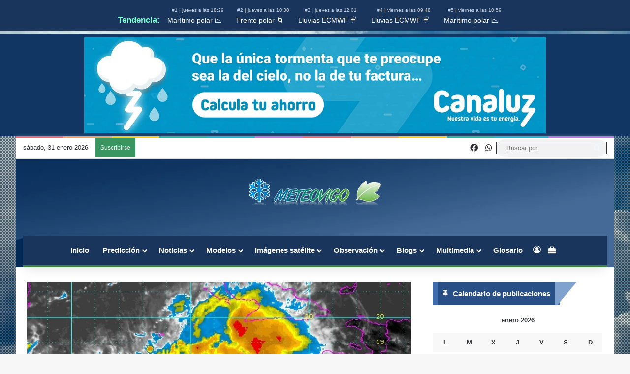

--- FILE ---
content_type: text/html; charset=UTF-8
request_url: https://www.meteovigo.es/observacion/articulos/seguimiento-tormenta-tropical-huracan-earl-peninsula-del-yucatan.html
body_size: 87358
content:
<!DOCTYPE html><html lang="es" class="" data-skin="light"><head><script data-no-optimize="1">var litespeed_docref=sessionStorage.getItem("litespeed_docref");litespeed_docref&&(Object.defineProperty(document,"referrer",{get:function(){return litespeed_docref}}),sessionStorage.removeItem("litespeed_docref"));</script> <meta charset="UTF-8" /><link rel="profile" href="https://gmpg.org/xfn/11" /><meta name='robots' content='index, follow, max-image-preview:large, max-snippet:-1, max-video-preview:-1' /><style>img:is([sizes="auto" i], [sizes^="auto," i]) { contain-intrinsic-size: 3000px 1500px }</style><title>Seguimiento Tormenta Tropical -&gt; Huracán EARL, Península del Yucatán</title><meta name="description" content="El sistema 97L se ha desarrollado en las últimas horas logrando alcanzar ya la categoría de tormenta tropical.  En las próximas 24-48 horas la" /><link rel="canonical" href="https://www.meteovigo.es/observacion/articulos/seguimiento-tormenta-tropical-huracan-earl-peninsula-del-yucatan.html" /><meta property="og:locale" content="es_ES" /><meta property="og:type" content="article" /><meta property="og:title" content="Seguimiento Tormenta Tropical -&gt; Huracán EARL, Península del Yucatán" /><meta property="og:description" content="El sistema 97L se ha desarrollado en las últimas horas logrando alcanzar ya la categoría de tormenta tropical.  En las próximas 24-48 horas la" /><meta property="og:url" content="https://www.meteovigo.es/observacion/articulos/seguimiento-tormenta-tropical-huracan-earl-peninsula-del-yucatan.html" /><meta property="og:site_name" content="Meteovigo" /><meta property="article:publisher" content="https://www.facebook.com/meteovigo" /><meta property="article:published_time" content="2016-08-02T17:43:25+00:00" /><meta property="og:image" content="https://www.meteovigo.es/wp-content/uploads/2016/08/8d967de4fb0deac392e6fc1838a87d15.jpg" /><meta property="og:image:width" content="720" /><meta property="og:image:height" content="480" /><meta property="og:image:type" content="image/jpeg" /><meta name="author" content="Rubén Vázquez" /><meta name="twitter:card" content="summary_large_image" /><meta name="twitter:creator" content="@https://twitter.com/Meteovigo1" /><meta name="twitter:label1" content="Escrito por" /><meta name="twitter:data1" content="Rubén Vázquez" /><meta name="twitter:label2" content="Tiempo de lectura" /><meta name="twitter:data2" content="4 minutos" /><link rel="manifest" href="/pwa-manifest.json"><link rel="apple-touch-icon" sizes="512x512" href="https://www.meteovigo.es/wp-content/uploads/2022/08/LOGO-PWA.jpg"><link rel="apple-touch-icon-precomposed" sizes="192x192" href="https://www.meteovigo.es/wp-content/uploads/2022/08/LOGO-PWA.jpg"><link rel='dns-prefetch' href='//cdn.jsdelivr.net' /><link rel='dns-prefetch' href='//cdnjs.cloudflare.com' /><link rel='dns-prefetch' href='//js.stripe.com' /><link rel='dns-prefetch' href='//www.google.com' /><link rel="alternate" type="application/rss+xml" title="Meteovigo &raquo; Feed" href="https://www.meteovigo.es/feed" /><link rel="alternate" type="application/rss+xml" title="Meteovigo &raquo; Feed de los comentarios" href="https://www.meteovigo.es/comments/feed" /><link rel="alternate" type="application/rss+xml" title="Meteovigo &raquo; Comentario Seguimiento Tormenta Tropical -&gt; Huracán EARL, Península del Yucatán del feed" href="https://www.meteovigo.es/observacion/articulos/seguimiento-tormenta-tropical-huracan-earl-peninsula-del-yucatan.html/feed" /><style type="text/css">:root{				
			--tie-preset-gradient-1: linear-gradient(135deg, rgba(6, 147, 227, 1) 0%, rgb(155, 81, 224) 100%);
			--tie-preset-gradient-2: linear-gradient(135deg, rgb(122, 220, 180) 0%, rgb(0, 208, 130) 100%);
			--tie-preset-gradient-3: linear-gradient(135deg, rgba(252, 185, 0, 1) 0%, rgba(255, 105, 0, 1) 100%);
			--tie-preset-gradient-4: linear-gradient(135deg, rgba(255, 105, 0, 1) 0%, rgb(207, 46, 46) 100%);
			--tie-preset-gradient-5: linear-gradient(135deg, rgb(238, 238, 238) 0%, rgb(169, 184, 195) 100%);
			--tie-preset-gradient-6: linear-gradient(135deg, rgb(74, 234, 220) 0%, rgb(151, 120, 209) 20%, rgb(207, 42, 186) 40%, rgb(238, 44, 130) 60%, rgb(251, 105, 98) 80%, rgb(254, 248, 76) 100%);
			--tie-preset-gradient-7: linear-gradient(135deg, rgb(255, 206, 236) 0%, rgb(152, 150, 240) 100%);
			--tie-preset-gradient-8: linear-gradient(135deg, rgb(254, 205, 165) 0%, rgb(254, 45, 45) 50%, rgb(107, 0, 62) 100%);
			--tie-preset-gradient-9: linear-gradient(135deg, rgb(255, 203, 112) 0%, rgb(199, 81, 192) 50%, rgb(65, 88, 208) 100%);
			--tie-preset-gradient-10: linear-gradient(135deg, rgb(255, 245, 203) 0%, rgb(182, 227, 212) 50%, rgb(51, 167, 181) 100%);
			--tie-preset-gradient-11: linear-gradient(135deg, rgb(202, 248, 128) 0%, rgb(113, 206, 126) 100%);
			--tie-preset-gradient-12: linear-gradient(135deg, rgb(2, 3, 129) 0%, rgb(40, 116, 252) 100%);
			--tie-preset-gradient-13: linear-gradient(135deg, #4D34FA, #ad34fa);
			--tie-preset-gradient-14: linear-gradient(135deg, #0057FF, #31B5FF);
			--tie-preset-gradient-15: linear-gradient(135deg, #FF007A, #FF81BD);
			--tie-preset-gradient-16: linear-gradient(135deg, #14111E, #4B4462);
			--tie-preset-gradient-17: linear-gradient(135deg, #F32758, #FFC581);

			
					--main-nav-background: #1f2024;
					--main-nav-secondry-background: rgba(0,0,0,0.2);
					--main-nav-primary-color: #0088ff;
					--main-nav-contrast-primary-color: #FFFFFF;
					--main-nav-text-color: #FFFFFF;
					--main-nav-secondry-text-color: rgba(225,255,255,0.5);
					--main-nav-main-border-color: rgba(255,255,255,0.07);
					--main-nav-secondry-border-color: rgba(255,255,255,0.04);
				--tie-buttons-radius: 8px;
			}</style><link rel="alternate" type="application/rss+xml" title="Meteovigo &raquo; Historias Feed" href="https://www.meteovigo.es/web-stories/feed/"><meta name="viewport" content="width=device-width, initial-scale=1.0" /><link data-optimized="2" rel="stylesheet" href="https://www.meteovigo.es/wp-content/litespeed/css/fb0cc466361857aacc0de8033894807b.css?ver=f6959" /><style id='wp-block-library-inline-css' type='text/css'>.pth-titulos-bar {
            white-space: nowrap;
            overflow-x: auto;
            display: block;
            padding: 10px 10px;
            background-color: #1a355b; /* Fondo oscuro */
            color: white;
			text-align: center;
        }
        
        .pth-titulos-bar a {
            color: white;
            text-decoration: none;
            margin-right: 15px;
            font-size: 14px;
        }
        
        .pth-titulos-bar a:hover {
            text-decoration: underline;
        }
        
        .pth-titulos-bar .pth-publication-info {
            display: block;
            font-size: 10px;
            color: #ccc;
        }

        .pth-titulos-bar::-webkit-scrollbar {
            display: none; /* Oculta la barra de scroll */
        }

        .pth-titulos-bar {
            -ms-overflow-style: none;  /* Oculta la barra en IE y Edge */
            scrollbar-width: none;  /* Oculta la barra en Firefox */
        }</style><style id='wp-block-library-theme-inline-css' type='text/css'>.wp-block-audio :where(figcaption){color:#555;font-size:13px;text-align:center}.is-dark-theme .wp-block-audio :where(figcaption){color:#ffffffa6}.wp-block-audio{margin:0 0 1em}.wp-block-code{border:1px solid #ccc;border-radius:4px;font-family:Menlo,Consolas,monaco,monospace;padding:.8em 1em}.wp-block-embed :where(figcaption){color:#555;font-size:13px;text-align:center}.is-dark-theme .wp-block-embed :where(figcaption){color:#ffffffa6}.wp-block-embed{margin:0 0 1em}.blocks-gallery-caption{color:#555;font-size:13px;text-align:center}.is-dark-theme .blocks-gallery-caption{color:#ffffffa6}:root :where(.wp-block-image figcaption){color:#555;font-size:13px;text-align:center}.is-dark-theme :root :where(.wp-block-image figcaption){color:#ffffffa6}.wp-block-image{margin:0 0 1em}.wp-block-pullquote{border-bottom:4px solid;border-top:4px solid;color:currentColor;margin-bottom:1.75em}.wp-block-pullquote cite,.wp-block-pullquote footer,.wp-block-pullquote__citation{color:currentColor;font-size:.8125em;font-style:normal;text-transform:uppercase}.wp-block-quote{border-left:.25em solid;margin:0 0 1.75em;padding-left:1em}.wp-block-quote cite,.wp-block-quote footer{color:currentColor;font-size:.8125em;font-style:normal;position:relative}.wp-block-quote:where(.has-text-align-right){border-left:none;border-right:.25em solid;padding-left:0;padding-right:1em}.wp-block-quote:where(.has-text-align-center){border:none;padding-left:0}.wp-block-quote.is-large,.wp-block-quote.is-style-large,.wp-block-quote:where(.is-style-plain){border:none}.wp-block-search .wp-block-search__label{font-weight:700}.wp-block-search__button{border:1px solid #ccc;padding:.375em .625em}:where(.wp-block-group.has-background){padding:1.25em 2.375em}.wp-block-separator.has-css-opacity{opacity:.4}.wp-block-separator{border:none;border-bottom:2px solid;margin-left:auto;margin-right:auto}.wp-block-separator.has-alpha-channel-opacity{opacity:1}.wp-block-separator:not(.is-style-wide):not(.is-style-dots){width:100px}.wp-block-separator.has-background:not(.is-style-dots){border-bottom:none;height:1px}.wp-block-separator.has-background:not(.is-style-wide):not(.is-style-dots){height:2px}.wp-block-table{margin:0 0 1em}.wp-block-table td,.wp-block-table th{word-break:normal}.wp-block-table :where(figcaption){color:#555;font-size:13px;text-align:center}.is-dark-theme .wp-block-table :where(figcaption){color:#ffffffa6}.wp-block-video :where(figcaption){color:#555;font-size:13px;text-align:center}.is-dark-theme .wp-block-video :where(figcaption){color:#ffffffa6}.wp-block-video{margin:0 0 1em}:root :where(.wp-block-template-part.has-background){margin-bottom:0;margin-top:0;padding:1.25em 2.375em}</style><style id='classic-theme-styles-inline-css' type='text/css'>/*! This file is auto-generated */
.wp-block-button__link{color:#fff;background-color:#32373c;border-radius:9999px;box-shadow:none;text-decoration:none;padding:calc(.667em + 2px) calc(1.333em + 2px);font-size:1.125em}.wp-block-file__button{background:#32373c;color:#fff;text-decoration:none}</style><style id='flux-checkout-cross-sell-style-inline-css' type='text/css'>/*!**************************************************************************************************************************************************************************************************************************************************!*\
  !*** css ./node_modules/css-loader/dist/cjs.js??ruleSet[1].rules[4].use[1]!./node_modules/postcss-loader/dist/cjs.js??ruleSet[1].rules[4].use[2]!./node_modules/sass-loader/dist/cjs.js??ruleSet[1].rules[4].use[3]!./src/cross-sell/style.scss ***!
  \**************************************************************************************************************************************************************************************************************************************************/</style><style id='flux-checkout-elements-placeholder-style-inline-css' type='text/css'>/*!************************************************************************************************************************************************************************************************************************************************************!*\
  !*** css ./node_modules/css-loader/dist/cjs.js??ruleSet[1].rules[4].use[1]!./node_modules/postcss-loader/dist/cjs.js??ruleSet[1].rules[4].use[2]!./node_modules/sass-loader/dist/cjs.js??ruleSet[1].rules[4].use[3]!./src/elements-placeholder/style.scss ***!
  \************************************************************************************************************************************************************************************************************************************************************/</style><style id='woocommerce-gateway-redsys-imagenes-tarjetas-style-inline-css' type='text/css'>.wp-block-create-block-bloques-redsys{padding:2px}.wp-block-redsys-payment-images{align-items:center;display:flex;flex-wrap:nowrap;justify-content:flex-start}</style><style id='global-styles-inline-css' type='text/css'>:root{--wp--preset--aspect-ratio--square: 1;--wp--preset--aspect-ratio--4-3: 4/3;--wp--preset--aspect-ratio--3-4: 3/4;--wp--preset--aspect-ratio--3-2: 3/2;--wp--preset--aspect-ratio--2-3: 2/3;--wp--preset--aspect-ratio--16-9: 16/9;--wp--preset--aspect-ratio--9-16: 9/16;--wp--preset--color--black: #000000;--wp--preset--color--cyan-bluish-gray: #abb8c3;--wp--preset--color--white: #ffffff;--wp--preset--color--pale-pink: #f78da7;--wp--preset--color--vivid-red: #cf2e2e;--wp--preset--color--luminous-vivid-orange: #ff6900;--wp--preset--color--luminous-vivid-amber: #fcb900;--wp--preset--color--light-green-cyan: #7bdcb5;--wp--preset--color--vivid-green-cyan: #00d084;--wp--preset--color--pale-cyan-blue: #8ed1fc;--wp--preset--color--vivid-cyan-blue: #0693e3;--wp--preset--color--vivid-purple: #9b51e0;--wp--preset--color--global-color: #0088ff;--wp--preset--gradient--vivid-cyan-blue-to-vivid-purple: linear-gradient(135deg,rgba(6,147,227,1) 0%,rgb(155,81,224) 100%);--wp--preset--gradient--light-green-cyan-to-vivid-green-cyan: linear-gradient(135deg,rgb(122,220,180) 0%,rgb(0,208,130) 100%);--wp--preset--gradient--luminous-vivid-amber-to-luminous-vivid-orange: linear-gradient(135deg,rgba(252,185,0,1) 0%,rgba(255,105,0,1) 100%);--wp--preset--gradient--luminous-vivid-orange-to-vivid-red: linear-gradient(135deg,rgba(255,105,0,1) 0%,rgb(207,46,46) 100%);--wp--preset--gradient--very-light-gray-to-cyan-bluish-gray: linear-gradient(135deg,rgb(238,238,238) 0%,rgb(169,184,195) 100%);--wp--preset--gradient--cool-to-warm-spectrum: linear-gradient(135deg,rgb(74,234,220) 0%,rgb(151,120,209) 20%,rgb(207,42,186) 40%,rgb(238,44,130) 60%,rgb(251,105,98) 80%,rgb(254,248,76) 100%);--wp--preset--gradient--blush-light-purple: linear-gradient(135deg,rgb(255,206,236) 0%,rgb(152,150,240) 100%);--wp--preset--gradient--blush-bordeaux: linear-gradient(135deg,rgb(254,205,165) 0%,rgb(254,45,45) 50%,rgb(107,0,62) 100%);--wp--preset--gradient--luminous-dusk: linear-gradient(135deg,rgb(255,203,112) 0%,rgb(199,81,192) 50%,rgb(65,88,208) 100%);--wp--preset--gradient--pale-ocean: linear-gradient(135deg,rgb(255,245,203) 0%,rgb(182,227,212) 50%,rgb(51,167,181) 100%);--wp--preset--gradient--electric-grass: linear-gradient(135deg,rgb(202,248,128) 0%,rgb(113,206,126) 100%);--wp--preset--gradient--midnight: linear-gradient(135deg,rgb(2,3,129) 0%,rgb(40,116,252) 100%);--wp--preset--font-size--small: 13px;--wp--preset--font-size--medium: 20px;--wp--preset--font-size--large: 36px;--wp--preset--font-size--x-large: 42px;--wp--preset--spacing--20: 0.44rem;--wp--preset--spacing--30: 0.67rem;--wp--preset--spacing--40: 1rem;--wp--preset--spacing--50: 1.5rem;--wp--preset--spacing--60: 2.25rem;--wp--preset--spacing--70: 3.38rem;--wp--preset--spacing--80: 5.06rem;--wp--preset--shadow--natural: 6px 6px 9px rgba(0, 0, 0, 0.2);--wp--preset--shadow--deep: 12px 12px 50px rgba(0, 0, 0, 0.4);--wp--preset--shadow--sharp: 6px 6px 0px rgba(0, 0, 0, 0.2);--wp--preset--shadow--outlined: 6px 6px 0px -3px rgba(255, 255, 255, 1), 6px 6px rgba(0, 0, 0, 1);--wp--preset--shadow--crisp: 6px 6px 0px rgba(0, 0, 0, 1);}:where(.is-layout-flex){gap: 0.5em;}:where(.is-layout-grid){gap: 0.5em;}body .is-layout-flex{display: flex;}.is-layout-flex{flex-wrap: wrap;align-items: center;}.is-layout-flex > :is(*, div){margin: 0;}body .is-layout-grid{display: grid;}.is-layout-grid > :is(*, div){margin: 0;}:where(.wp-block-columns.is-layout-flex){gap: 2em;}:where(.wp-block-columns.is-layout-grid){gap: 2em;}:where(.wp-block-post-template.is-layout-flex){gap: 1.25em;}:where(.wp-block-post-template.is-layout-grid){gap: 1.25em;}.has-black-color{color: var(--wp--preset--color--black) !important;}.has-cyan-bluish-gray-color{color: var(--wp--preset--color--cyan-bluish-gray) !important;}.has-white-color{color: var(--wp--preset--color--white) !important;}.has-pale-pink-color{color: var(--wp--preset--color--pale-pink) !important;}.has-vivid-red-color{color: var(--wp--preset--color--vivid-red) !important;}.has-luminous-vivid-orange-color{color: var(--wp--preset--color--luminous-vivid-orange) !important;}.has-luminous-vivid-amber-color{color: var(--wp--preset--color--luminous-vivid-amber) !important;}.has-light-green-cyan-color{color: var(--wp--preset--color--light-green-cyan) !important;}.has-vivid-green-cyan-color{color: var(--wp--preset--color--vivid-green-cyan) !important;}.has-pale-cyan-blue-color{color: var(--wp--preset--color--pale-cyan-blue) !important;}.has-vivid-cyan-blue-color{color: var(--wp--preset--color--vivid-cyan-blue) !important;}.has-vivid-purple-color{color: var(--wp--preset--color--vivid-purple) !important;}.has-black-background-color{background-color: var(--wp--preset--color--black) !important;}.has-cyan-bluish-gray-background-color{background-color: var(--wp--preset--color--cyan-bluish-gray) !important;}.has-white-background-color{background-color: var(--wp--preset--color--white) !important;}.has-pale-pink-background-color{background-color: var(--wp--preset--color--pale-pink) !important;}.has-vivid-red-background-color{background-color: var(--wp--preset--color--vivid-red) !important;}.has-luminous-vivid-orange-background-color{background-color: var(--wp--preset--color--luminous-vivid-orange) !important;}.has-luminous-vivid-amber-background-color{background-color: var(--wp--preset--color--luminous-vivid-amber) !important;}.has-light-green-cyan-background-color{background-color: var(--wp--preset--color--light-green-cyan) !important;}.has-vivid-green-cyan-background-color{background-color: var(--wp--preset--color--vivid-green-cyan) !important;}.has-pale-cyan-blue-background-color{background-color: var(--wp--preset--color--pale-cyan-blue) !important;}.has-vivid-cyan-blue-background-color{background-color: var(--wp--preset--color--vivid-cyan-blue) !important;}.has-vivid-purple-background-color{background-color: var(--wp--preset--color--vivid-purple) !important;}.has-black-border-color{border-color: var(--wp--preset--color--black) !important;}.has-cyan-bluish-gray-border-color{border-color: var(--wp--preset--color--cyan-bluish-gray) !important;}.has-white-border-color{border-color: var(--wp--preset--color--white) !important;}.has-pale-pink-border-color{border-color: var(--wp--preset--color--pale-pink) !important;}.has-vivid-red-border-color{border-color: var(--wp--preset--color--vivid-red) !important;}.has-luminous-vivid-orange-border-color{border-color: var(--wp--preset--color--luminous-vivid-orange) !important;}.has-luminous-vivid-amber-border-color{border-color: var(--wp--preset--color--luminous-vivid-amber) !important;}.has-light-green-cyan-border-color{border-color: var(--wp--preset--color--light-green-cyan) !important;}.has-vivid-green-cyan-border-color{border-color: var(--wp--preset--color--vivid-green-cyan) !important;}.has-pale-cyan-blue-border-color{border-color: var(--wp--preset--color--pale-cyan-blue) !important;}.has-vivid-cyan-blue-border-color{border-color: var(--wp--preset--color--vivid-cyan-blue) !important;}.has-vivid-purple-border-color{border-color: var(--wp--preset--color--vivid-purple) !important;}.has-vivid-cyan-blue-to-vivid-purple-gradient-background{background: var(--wp--preset--gradient--vivid-cyan-blue-to-vivid-purple) !important;}.has-light-green-cyan-to-vivid-green-cyan-gradient-background{background: var(--wp--preset--gradient--light-green-cyan-to-vivid-green-cyan) !important;}.has-luminous-vivid-amber-to-luminous-vivid-orange-gradient-background{background: var(--wp--preset--gradient--luminous-vivid-amber-to-luminous-vivid-orange) !important;}.has-luminous-vivid-orange-to-vivid-red-gradient-background{background: var(--wp--preset--gradient--luminous-vivid-orange-to-vivid-red) !important;}.has-very-light-gray-to-cyan-bluish-gray-gradient-background{background: var(--wp--preset--gradient--very-light-gray-to-cyan-bluish-gray) !important;}.has-cool-to-warm-spectrum-gradient-background{background: var(--wp--preset--gradient--cool-to-warm-spectrum) !important;}.has-blush-light-purple-gradient-background{background: var(--wp--preset--gradient--blush-light-purple) !important;}.has-blush-bordeaux-gradient-background{background: var(--wp--preset--gradient--blush-bordeaux) !important;}.has-luminous-dusk-gradient-background{background: var(--wp--preset--gradient--luminous-dusk) !important;}.has-pale-ocean-gradient-background{background: var(--wp--preset--gradient--pale-ocean) !important;}.has-electric-grass-gradient-background{background: var(--wp--preset--gradient--electric-grass) !important;}.has-midnight-gradient-background{background: var(--wp--preset--gradient--midnight) !important;}.has-small-font-size{font-size: var(--wp--preset--font-size--small) !important;}.has-medium-font-size{font-size: var(--wp--preset--font-size--medium) !important;}.has-large-font-size{font-size: var(--wp--preset--font-size--large) !important;}.has-x-large-font-size{font-size: var(--wp--preset--font-size--x-large) !important;}
:where(.wp-block-post-template.is-layout-flex){gap: 1.25em;}:where(.wp-block-post-template.is-layout-grid){gap: 1.25em;}
:where(.wp-block-columns.is-layout-flex){gap: 2em;}:where(.wp-block-columns.is-layout-grid){gap: 2em;}
:root :where(.wp-block-pullquote){font-size: 1.5em;line-height: 1.6;}</style><style id='mgfp-inline-css' type='text/css'>.mgfp-wrap{max-width:900px;margin:1rem auto;padding:0 8px}
        .mgfp-btnline{display:block;width:100%;text-decoration:none;border-radius:9999px;padding:.7rem 1rem;line-height:1.2;font-weight:600;text-align:center;border:0;box-shadow:none}
        .mgfp-btnline{background:#fbfbfb;color:#1a73e8}
        .mgfp-btnline:hover{filter:brightness(0.98)}
        .mgfp-btnline:active{transform:translateY(1px)}
        .mgfp-btn-ico{vertical-align:-2px;margin-right:.5rem;display:inline-block}
        .mgfp-stack{margin:0.8rem 0}</style><style id='woocommerce-inline-inline-css' type='text/css'>.woocommerce form .form-row .required { visibility: visible; }</style><style id='ez-toc-style-inline-css' type='text/css'>#ez-toc-container{background:#f9f9f9;border:1px solid #aaa;border-radius:4px;-webkit-box-shadow:0 1px 1px rgba(0,0,0,.05);box-shadow:0 1px 1px rgba(0,0,0,.05);display:table;margin-bottom:1em;padding:10px 20px 10px 10px;position:relative;width:auto}div.ez-toc-widget-container{padding:0;position:relative}#ez-toc-container.ez-toc-light-blue{background:#edf6ff}#ez-toc-container.ez-toc-white{background:#fff}#ez-toc-container.ez-toc-black{background:#000}#ez-toc-container.ez-toc-transparent{background:none}div.ez-toc-widget-container ul{display:block}div.ez-toc-widget-container li{border:none;padding:0}div.ez-toc-widget-container ul.ez-toc-list{padding:10px}#ez-toc-container ul ul,.ez-toc div.ez-toc-widget-container ul ul{margin-left:1.5em}#ez-toc-container li,#ez-toc-container ul{padding:0}#ez-toc-container li,#ez-toc-container ul,#ez-toc-container ul li,div.ez-toc-widget-container,div.ez-toc-widget-container li{background:0 0;list-style:none;line-height:1.6;margin:0;overflow:hidden;z-index:1}#ez-toc-container .ez-toc-title{text-align:left;line-height:1.45;margin:0;padding:0}.ez-toc-title-container{display:table;width:100%}.ez-toc-title,.ez-toc-title-toggle{display:inline;text-align:left;vertical-align:middle}.ez-toc-btn,.ez-toc-glyphicon{display:inline-block;font-weight:400}#ez-toc-container.ez-toc-black a,#ez-toc-container.ez-toc-black a:visited,#ez-toc-container.ez-toc-black p.ez-toc-title{color:#fff}#ez-toc-container div.ez-toc-title-container+ul.ez-toc-list{margin-top:1em}.ez-toc-wrap-left{margin:0 auto 1em 0!important}.ez-toc-wrap-left-text{float:left}.ez-toc-wrap-right{margin:0 0 1em auto!important}.ez-toc-wrap-right-text{float:right}#ez-toc-container a{color:#444;box-shadow:none;text-decoration:none;text-shadow:none;display:inline-flex;align-items:stretch;flex-wrap:nowrap}#ez-toc-container a:visited{color:#9f9f9f}#ez-toc-container a:hover{text-decoration:underline}#ez-toc-container a.ez-toc-toggle{display:flex;align-items:center}.ez-toc-widget-container ul.ez-toc-list li::before{content:' ';position:absolute;left:0;right:0;height:30px;line-height:30px;z-index:-1}.ez-toc-widget-container ul.ez-toc-list li.active{background-color:#ededed}.ez-toc-widget-container li.active>a{font-weight:900}.ez-toc-btn{padding:6px 12px;margin-bottom:0;font-size:14px;line-height:1.428571429;text-align:center;white-space:nowrap;vertical-align:middle;cursor:pointer;background-image:none;border:1px solid transparent;border-radius:4px;-webkit-user-select:none;-moz-user-select:none;-ms-user-select:none;-o-user-select:none;user-select:none}.ez-toc-btn:focus{outline:#333 dotted thin;outline:-webkit-focus-ring-color auto 5px;outline-offset:-2px}.ez-toc-btn:focus,.ez-toc-btn:hover{color:#333;text-decoration:none}.ez-toc-btn.active,.ez-toc-btn:active{background-image:none;outline:0;-webkit-box-shadow:inset 0 3px 5px rgba(0,0,0,.125);box-shadow:inset 0 3px 5px rgba(0,0,0,.125)}.ez-toc-btn-default{color:#333;background-color:#fff;-webkit-box-shadow:inset 0 1px 0 rgba(255,255,255,.15),0 1px 1px rgba(0,0,0,.075);box-shadow:inset 0 1px 0 rgba(255,255,255,.15),0 1px 1px rgba(0,0,0,.075);text-shadow:0 1px 0 #fff;background-image:-webkit-gradient(linear,left 0,left 100%,from(#fff),to(#e0e0e0));background-image:-webkit-linear-gradient(top,#fff 0,#e0e0e0 100%);background-image:-moz-linear-gradient(top,#fff 0,#e0e0e0 100%);background-image:linear-gradient(to bottom,#fff 0,#e0e0e0 100%);background-repeat:repeat-x;border-color:#ccc}.ez-toc-btn-default.active,.ez-toc-btn-default:active,.ez-toc-btn-default:focus,.ez-toc-btn-default:hover{color:#333;background-color:#ebebeb;border-color:#adadad}.ez-toc-btn-default.active,.ez-toc-btn-default:active{background-image:none;background-color:#e0e0e0;border-color:#dbdbdb}.ez-toc-btn-sm,.ez-toc-btn-xs{padding:5px 10px;font-size:12px;line-height:1.5;border-radius:3px}.ez-toc-btn-xs{padding:1px 5px}.ez-toc-btn-default:active{-webkit-box-shadow:inset 0 3px 5px rgba(0,0,0,.125);box-shadow:inset 0 3px 5px rgba(0,0,0,.125)}.btn.active,.ez-toc-btn:active{background-image:none}.ez-toc-btn-default:focus,.ez-toc-btn-default:hover{background-color:#e0e0e0;background-position:0 -15px}.ez-toc-pull-right{float:right!important;margin-left:10px}#ez-toc-container label.cssicon,#ez-toc-widget-container label.cssicon{height:30px}.ez-toc-glyphicon{position:relative;top:1px;font-family:'Glyphicons Halflings';-webkit-font-smoothing:antialiased;font-style:normal;line-height:1;-moz-osx-font-smoothing:grayscale}.ez-toc-glyphicon:empty{width:1em}.ez-toc-toggle i.ez-toc-glyphicon,label.cssicon .ez-toc-glyphicon:empty{font-size:16px;margin-left:2px}#ez-toc-container input,.ez-toc-toggle #item{position:absolute;left:-999em}#ez-toc-container input[type=checkbox]:checked+nav,#ez-toc-widget-container input[type=checkbox]:checked+nav{opacity:0;max-height:0;border:none;display:none}#ez-toc-container .ez-toc-js-icon-con,#ez-toc-container label{position:relative;cursor:pointer;display:initial}#ez-toc-container .ez-toc-js-icon-con,#ez-toc-container .ez-toc-toggle label,.ez-toc-cssicon{float:right;position:relative;font-size:16px;padding:0;border:1px solid #999191;border-radius:5px;cursor:pointer;left:10px;width:35px}div#ez-toc-container .ez-toc-title{display:initial}.ez-toc-wrap-center{margin:0 auto 1em!important}#ez-toc-container a.ez-toc-toggle{color:#444;background:inherit;border:inherit}#ez-toc-container .eztoc-toggle-hide-by-default,.eztoc-hide,label.cssiconcheckbox{display:none}.ez-toc-widget-container ul li a{padding-left:10px;display:inline-flex;align-items:stretch;flex-wrap:nowrap}.ez-toc-widget-container ul.ez-toc-list li{height:auto!important}.ez-toc-icon-toggle-span{display:flex;align-items:center;width:35px;height:30px;justify-content:center;direction:ltr}.eztoc_no_heading_found{background-color:#ff0;padding-left:10px}.term-description .ez-toc-title-container p:nth-child(2){width:50px;float:right;margin:0}div#ez-toc-container .ez-toc-title {font-size: 100%;}div#ez-toc-container .ez-toc-title {font-weight: 400;}div#ez-toc-container ul li , div#ez-toc-container ul li a {font-size: 95%;}div#ez-toc-container ul li , div#ez-toc-container ul li a {font-weight: 500;}div#ez-toc-container nav ul ul li {font-size: 90%;}div#ez-toc-container {background: #fff;border: 1px solid #1e73be;width: 100%;}div#ez-toc-container p.ez-toc-title , #ez-toc-container .ez_toc_custom_title_icon , #ez-toc-container .ez_toc_custom_toc_icon {color: #999;}div#ez-toc-container ul.ez-toc-list a {color: #87c43c;}div#ez-toc-container ul.ez-toc-list a:hover {color: #2a6496;}div#ez-toc-container ul.ez-toc-list a:visited {color: #428bca;}</style><style id='parent-style-inline-css' type='text/css'>.woocommerce-account .woocommerce-MyAccount-navigation {
        width: 100%;
        overflow-x: auto;
        white-space: normal;
    }

    .woocommerce-account .woocommerce-MyAccount-navigation ul {
        list-style: none;
        padding: 0;
        margin: 0;
        display: flex;
        flex-wrap: wrap;
        justify-content: center;
    }

    .woocommerce-account .woocommerce-MyAccount-navigation ul li {
        margin: 3px 4px;
        border: 1px solid #ccc;
        border-radius: 5px;
    }

    .woocommerce-account .woocommerce-MyAccount-navigation ul li a {
        display: block;
        padding: 10px 15px;
        text-decoration: none;
        color: #333;
        font-size: 0.9rem;
    }

    .woocommerce-account .woocommerce-MyAccount-navigation ul li.is-active a,
    .woocommerce-account .woocommerce-MyAccount-navigation ul li:hover a {
        background-color: #eee;
    }

    .woocommerce-account .woocommerce {
        width: 100%;
    }

    .woocommerce-account .woocommerce-MyAccount-content {
        width: 100%;
        box-sizing: border-box;
    }</style><style id='wpdiscuz-frontend-css-inline-css' type='text/css'>#wpdcom .wpd-blog-administrator .wpd-comment-label{color:#ffffff;background-color:#00B38F;border:none}#wpdcom .wpd-blog-administrator .wpd-comment-author, #wpdcom .wpd-blog-administrator .wpd-comment-author a{color:#00B38F}#wpdcom.wpd-layout-1 .wpd-comment .wpd-blog-administrator .wpd-avatar img{border-color:#00B38F}#wpdcom.wpd-layout-2 .wpd-comment.wpd-reply .wpd-comment-wrap.wpd-blog-administrator{border-left:3px solid #00B38F}#wpdcom.wpd-layout-2 .wpd-comment .wpd-blog-administrator .wpd-avatar img{border-bottom-color:#00B38F}#wpdcom.wpd-layout-3 .wpd-blog-administrator .wpd-comment-subheader{border-top:1px dashed #00B38F}#wpdcom.wpd-layout-3 .wpd-reply .wpd-blog-administrator .wpd-comment-right{border-left:1px solid #00B38F}#wpdcom .wpd-blog-editor .wpd-comment-label{color:#ffffff;background-color:#00B38F;border:none}#wpdcom .wpd-blog-editor .wpd-comment-author, #wpdcom .wpd-blog-editor .wpd-comment-author a{color:#00B38F}#wpdcom.wpd-layout-1 .wpd-comment .wpd-blog-editor .wpd-avatar img{border-color:#00B38F}#wpdcom.wpd-layout-2 .wpd-comment.wpd-reply .wpd-comment-wrap.wpd-blog-editor{border-left:3px solid #00B38F}#wpdcom.wpd-layout-2 .wpd-comment .wpd-blog-editor .wpd-avatar img{border-bottom-color:#00B38F}#wpdcom.wpd-layout-3 .wpd-blog-editor .wpd-comment-subheader{border-top:1px dashed #00B38F}#wpdcom.wpd-layout-3 .wpd-reply .wpd-blog-editor .wpd-comment-right{border-left:1px solid #00B38F}#wpdcom .wpd-blog-author .wpd-comment-label{color:#ffffff;background-color:#00B38F;border:none}#wpdcom .wpd-blog-author .wpd-comment-author, #wpdcom .wpd-blog-author .wpd-comment-author a{color:#00B38F}#wpdcom.wpd-layout-1 .wpd-comment .wpd-blog-author .wpd-avatar img{border-color:#00B38F}#wpdcom.wpd-layout-2 .wpd-comment .wpd-blog-author .wpd-avatar img{border-bottom-color:#00B38F}#wpdcom.wpd-layout-3 .wpd-blog-author .wpd-comment-subheader{border-top:1px dashed #00B38F}#wpdcom.wpd-layout-3 .wpd-reply .wpd-blog-author .wpd-comment-right{border-left:1px solid #00B38F}#wpdcom .wpd-blog-contributor .wpd-comment-label{color:#ffffff;background-color:#00B38F;border:none}#wpdcom .wpd-blog-contributor .wpd-comment-author, #wpdcom .wpd-blog-contributor .wpd-comment-author a{color:#00B38F}#wpdcom.wpd-layout-1 .wpd-comment .wpd-blog-contributor .wpd-avatar img{border-color:#00B38F}#wpdcom.wpd-layout-2 .wpd-comment .wpd-blog-contributor .wpd-avatar img{border-bottom-color:#00B38F}#wpdcom.wpd-layout-3 .wpd-blog-contributor .wpd-comment-subheader{border-top:1px dashed #00B38F}#wpdcom.wpd-layout-3 .wpd-reply .wpd-blog-contributor .wpd-comment-right{border-left:1px solid #00B38F}#wpdcom .wpd-blog-subscriber .wpd-comment-label{color:#ffffff;background-color:#00B38F;border:none}#wpdcom .wpd-blog-subscriber .wpd-comment-author, #wpdcom .wpd-blog-subscriber .wpd-comment-author a{color:#00B38F}#wpdcom.wpd-layout-2 .wpd-comment .wpd-blog-subscriber .wpd-avatar img{border-bottom-color:#00B38F}#wpdcom.wpd-layout-3 .wpd-blog-subscriber .wpd-comment-subheader{border-top:1px dashed #00B38F}#wpdcom .wpd-blog-translator .wpd-comment-label{color:#ffffff;background-color:#00B38F;border:none}#wpdcom .wpd-blog-translator .wpd-comment-author, #wpdcom .wpd-blog-translator .wpd-comment-author a{color:#00B38F}#wpdcom.wpd-layout-1 .wpd-comment .wpd-blog-translator .wpd-avatar img{border-color:#00B38F}#wpdcom.wpd-layout-2 .wpd-comment .wpd-blog-translator .wpd-avatar img{border-bottom-color:#00B38F}#wpdcom.wpd-layout-3 .wpd-blog-translator .wpd-comment-subheader{border-top:1px dashed #00B38F}#wpdcom.wpd-layout-3 .wpd-reply .wpd-blog-translator .wpd-comment-right{border-left:1px solid #00B38F}#wpdcom .wpd-blog-armember .wpd-comment-label{color:#ffffff;background-color:#00B38F;border:none}#wpdcom .wpd-blog-armember .wpd-comment-author, #wpdcom .wpd-blog-armember .wpd-comment-author a{color:#00B38F}#wpdcom.wpd-layout-1 .wpd-comment .wpd-blog-armember .wpd-avatar img{border-color:#00B38F}#wpdcom.wpd-layout-2 .wpd-comment .wpd-blog-armember .wpd-avatar img{border-bottom-color:#00B38F}#wpdcom.wpd-layout-3 .wpd-blog-armember .wpd-comment-subheader{border-top:1px dashed #00B38F}#wpdcom.wpd-layout-3 .wpd-reply .wpd-blog-armember .wpd-comment-right{border-left:1px solid #00B38F}#wpdcom .wpd-blog-pms_subscription_plan_30221 .wpd-comment-label{color:#ffffff;background-color:#00B38F;border:none}#wpdcom .wpd-blog-pms_subscription_plan_30221 .wpd-comment-author, #wpdcom .wpd-blog-pms_subscription_plan_30221 .wpd-comment-author a{color:#00B38F}#wpdcom.wpd-layout-1 .wpd-comment .wpd-blog-pms_subscription_plan_30221 .wpd-avatar img{border-color:#00B38F}#wpdcom.wpd-layout-2 .wpd-comment .wpd-blog-pms_subscription_plan_30221 .wpd-avatar img{border-bottom-color:#00B38F}#wpdcom.wpd-layout-3 .wpd-blog-pms_subscription_plan_30221 .wpd-comment-subheader{border-top:1px dashed #00B38F}#wpdcom.wpd-layout-3 .wpd-reply .wpd-blog-pms_subscription_plan_30221 .wpd-comment-right{border-left:1px solid #00B38F}#wpdcom .wpd-blog-s2member_level1 .wpd-comment-label{color:#ffffff;background-color:#00B38F;border:none}#wpdcom .wpd-blog-s2member_level1 .wpd-comment-author, #wpdcom .wpd-blog-s2member_level1 .wpd-comment-author a{color:#00B38F}#wpdcom.wpd-layout-1 .wpd-comment .wpd-blog-s2member_level1 .wpd-avatar img{border-color:#00B38F}#wpdcom.wpd-layout-2 .wpd-comment .wpd-blog-s2member_level1 .wpd-avatar img{border-bottom-color:#00B38F}#wpdcom.wpd-layout-3 .wpd-blog-s2member_level1 .wpd-comment-subheader{border-top:1px dashed #00B38F}#wpdcom.wpd-layout-3 .wpd-reply .wpd-blog-s2member_level1 .wpd-comment-right{border-left:1px solid #00B38F}#wpdcom .wpd-blog-s2member_level2 .wpd-comment-label{color:#ffffff;background-color:#00B38F;border:none}#wpdcom .wpd-blog-s2member_level2 .wpd-comment-author, #wpdcom .wpd-blog-s2member_level2 .wpd-comment-author a{color:#00B38F}#wpdcom.wpd-layout-1 .wpd-comment .wpd-blog-s2member_level2 .wpd-avatar img{border-color:#00B38F}#wpdcom.wpd-layout-2 .wpd-comment .wpd-blog-s2member_level2 .wpd-avatar img{border-bottom-color:#00B38F}#wpdcom.wpd-layout-3 .wpd-blog-s2member_level2 .wpd-comment-subheader{border-top:1px dashed #00B38F}#wpdcom.wpd-layout-3 .wpd-reply .wpd-blog-s2member_level2 .wpd-comment-right{border-left:1px solid #00B38F}#wpdcom .wpd-blog-s2member_level3 .wpd-comment-label{color:#ffffff;background-color:#00B38F;border:none}#wpdcom .wpd-blog-s2member_level3 .wpd-comment-author, #wpdcom .wpd-blog-s2member_level3 .wpd-comment-author a{color:#00B38F}#wpdcom.wpd-layout-1 .wpd-comment .wpd-blog-s2member_level3 .wpd-avatar img{border-color:#00B38F}#wpdcom.wpd-layout-2 .wpd-comment .wpd-blog-s2member_level3 .wpd-avatar img{border-bottom-color:#00B38F}#wpdcom.wpd-layout-3 .wpd-blog-s2member_level3 .wpd-comment-subheader{border-top:1px dashed #00B38F}#wpdcom.wpd-layout-3 .wpd-reply .wpd-blog-s2member_level3 .wpd-comment-right{border-left:1px solid #00B38F}#wpdcom .wpd-blog-s2member_level4 .wpd-comment-label{color:#ffffff;background-color:#00B38F;border:none}#wpdcom .wpd-blog-s2member_level4 .wpd-comment-author, #wpdcom .wpd-blog-s2member_level4 .wpd-comment-author a{color:#00B38F}#wpdcom.wpd-layout-1 .wpd-comment .wpd-blog-s2member_level4 .wpd-avatar img{border-color:#00B38F}#wpdcom.wpd-layout-2 .wpd-comment .wpd-blog-s2member_level4 .wpd-avatar img{border-bottom-color:#00B38F}#wpdcom.wpd-layout-3 .wpd-blog-s2member_level4 .wpd-comment-subheader{border-top:1px dashed #00B38F}#wpdcom.wpd-layout-3 .wpd-reply .wpd-blog-s2member_level4 .wpd-comment-right{border-left:1px solid #00B38F}#wpdcom .wpd-blog-manage_schema_options .wpd-comment-label{color:#ffffff;background-color:#00B38F;border:none}#wpdcom .wpd-blog-manage_schema_options .wpd-comment-author, #wpdcom .wpd-blog-manage_schema_options .wpd-comment-author a{color:#00B38F}#wpdcom.wpd-layout-1 .wpd-comment .wpd-blog-manage_schema_options .wpd-avatar img{border-color:#00B38F}#wpdcom.wpd-layout-2 .wpd-comment .wpd-blog-manage_schema_options .wpd-avatar img{border-bottom-color:#00B38F}#wpdcom.wpd-layout-3 .wpd-blog-manage_schema_options .wpd-comment-subheader{border-top:1px dashed #00B38F}#wpdcom.wpd-layout-3 .wpd-reply .wpd-blog-manage_schema_options .wpd-comment-right{border-left:1px solid #00B38F}#wpdcom .wpd-blog-podcast_editor .wpd-comment-label{color:#ffffff;background-color:#00B38F;border:none}#wpdcom .wpd-blog-podcast_editor .wpd-comment-author, #wpdcom .wpd-blog-podcast_editor .wpd-comment-author a{color:#00B38F}#wpdcom.wpd-layout-1 .wpd-comment .wpd-blog-podcast_editor .wpd-avatar img{border-color:#00B38F}#wpdcom.wpd-layout-2 .wpd-comment .wpd-blog-podcast_editor .wpd-avatar img{border-bottom-color:#00B38F}#wpdcom.wpd-layout-3 .wpd-blog-podcast_editor .wpd-comment-subheader{border-top:1px dashed #00B38F}#wpdcom.wpd-layout-3 .wpd-reply .wpd-blog-podcast_editor .wpd-comment-right{border-left:1px solid #00B38F}#wpdcom .wpd-blog-podcast_manager .wpd-comment-label{color:#ffffff;background-color:#00B38F;border:none}#wpdcom .wpd-blog-podcast_manager .wpd-comment-author, #wpdcom .wpd-blog-podcast_manager .wpd-comment-author a{color:#00B38F}#wpdcom.wpd-layout-1 .wpd-comment .wpd-blog-podcast_manager .wpd-avatar img{border-color:#00B38F}#wpdcom.wpd-layout-2 .wpd-comment .wpd-blog-podcast_manager .wpd-avatar img{border-bottom-color:#00B38F}#wpdcom.wpd-layout-3 .wpd-blog-podcast_manager .wpd-comment-subheader{border-top:1px dashed #00B38F}#wpdcom.wpd-layout-3 .wpd-reply .wpd-blog-podcast_manager .wpd-comment-right{border-left:1px solid #00B38F}#wpdcom .wpd-blog-wpseo_manager .wpd-comment-label{color:#ffffff;background-color:#00B38F;border:none}#wpdcom .wpd-blog-wpseo_manager .wpd-comment-author, #wpdcom .wpd-blog-wpseo_manager .wpd-comment-author a{color:#00B38F}#wpdcom.wpd-layout-1 .wpd-comment .wpd-blog-wpseo_manager .wpd-avatar img{border-color:#00B38F}#wpdcom.wpd-layout-2 .wpd-comment .wpd-blog-wpseo_manager .wpd-avatar img{border-bottom-color:#00B38F}#wpdcom.wpd-layout-3 .wpd-blog-wpseo_manager .wpd-comment-subheader{border-top:1px dashed #00B38F}#wpdcom.wpd-layout-3 .wpd-reply .wpd-blog-wpseo_manager .wpd-comment-right{border-left:1px solid #00B38F}#wpdcom .wpd-blog-wpseo_editor .wpd-comment-label{color:#ffffff;background-color:#00B38F;border:none}#wpdcom .wpd-blog-wpseo_editor .wpd-comment-author, #wpdcom .wpd-blog-wpseo_editor .wpd-comment-author a{color:#00B38F}#wpdcom.wpd-layout-1 .wpd-comment .wpd-blog-wpseo_editor .wpd-avatar img{border-color:#00B38F}#wpdcom.wpd-layout-2 .wpd-comment .wpd-blog-wpseo_editor .wpd-avatar img{border-bottom-color:#00B38F}#wpdcom.wpd-layout-3 .wpd-blog-wpseo_editor .wpd-comment-subheader{border-top:1px dashed #00B38F}#wpdcom.wpd-layout-3 .wpd-reply .wpd-blog-wpseo_editor .wpd-comment-right{border-left:1px solid #00B38F}#wpdcom .wpd-blog-customer .wpd-comment-label{color:#ffffff;background-color:#00B38F;border:none}#wpdcom .wpd-blog-customer .wpd-comment-author, #wpdcom .wpd-blog-customer .wpd-comment-author a{color:#00B38F}#wpdcom.wpd-layout-1 .wpd-comment .wpd-blog-customer .wpd-avatar img{border-color:#00B38F}#wpdcom.wpd-layout-2 .wpd-comment .wpd-blog-customer .wpd-avatar img{border-bottom-color:#00B38F}#wpdcom.wpd-layout-3 .wpd-blog-customer .wpd-comment-subheader{border-top:1px dashed #00B38F}#wpdcom.wpd-layout-3 .wpd-reply .wpd-blog-customer .wpd-comment-right{border-left:1px solid #00B38F}#wpdcom .wpd-blog-shop_manager .wpd-comment-label{color:#ffffff;background-color:#00B38F;border:none}#wpdcom .wpd-blog-shop_manager .wpd-comment-author, #wpdcom .wpd-blog-shop_manager .wpd-comment-author a{color:#00B38F}#wpdcom.wpd-layout-1 .wpd-comment .wpd-blog-shop_manager .wpd-avatar img{border-color:#00B38F}#wpdcom.wpd-layout-2 .wpd-comment .wpd-blog-shop_manager .wpd-avatar img{border-bottom-color:#00B38F}#wpdcom.wpd-layout-3 .wpd-blog-shop_manager .wpd-comment-subheader{border-top:1px dashed #00B38F}#wpdcom.wpd-layout-3 .wpd-reply .wpd-blog-shop_manager .wpd-comment-right{border-left:1px solid #00B38F}#wpdcom .wpd-blog-pvtcontent_admin .wpd-comment-label{color:#ffffff;background-color:#00B38F;border:none}#wpdcom .wpd-blog-pvtcontent_admin .wpd-comment-author, #wpdcom .wpd-blog-pvtcontent_admin .wpd-comment-author a{color:#00B38F}#wpdcom.wpd-layout-1 .wpd-comment .wpd-blog-pvtcontent_admin .wpd-avatar img{border-color:#00B38F}#wpdcom.wpd-layout-2 .wpd-comment .wpd-blog-pvtcontent_admin .wpd-avatar img{border-bottom-color:#00B38F}#wpdcom.wpd-layout-3 .wpd-blog-pvtcontent_admin .wpd-comment-subheader{border-top:1px dashed #00B38F}#wpdcom.wpd-layout-3 .wpd-reply .wpd-blog-pvtcontent_admin .wpd-comment-right{border-left:1px solid #00B38F}#wpdcom .wpd-blog-post_author .wpd-comment-label{color:#ffffff;background-color:#00B38F;border:none}#wpdcom .wpd-blog-post_author .wpd-comment-author, #wpdcom .wpd-blog-post_author .wpd-comment-author a{color:#00B38F}#wpdcom .wpd-blog-post_author .wpd-avatar img{border-color:#00B38F}#wpdcom.wpd-layout-1 .wpd-comment .wpd-blog-post_author .wpd-avatar img{border-color:#00B38F}#wpdcom.wpd-layout-2 .wpd-comment.wpd-reply .wpd-comment-wrap.wpd-blog-post_author{border-left:3px solid #00B38F}#wpdcom.wpd-layout-2 .wpd-comment .wpd-blog-post_author .wpd-avatar img{border-bottom-color:#00B38F}#wpdcom.wpd-layout-3 .wpd-blog-post_author .wpd-comment-subheader{border-top:1px dashed #00B38F}#wpdcom.wpd-layout-3 .wpd-reply .wpd-blog-post_author .wpd-comment-right{border-left:1px solid #00B38F}#wpdcom .wpd-blog-guest .wpd-comment-label{color:#ffffff;background-color:#00B38F;border:none}#wpdcom .wpd-blog-guest .wpd-comment-author, #wpdcom .wpd-blog-guest .wpd-comment-author a{color:#00B38F}#wpdcom.wpd-layout-3 .wpd-blog-guest .wpd-comment-subheader{border-top:1px dashed #00B38F}#comments, #respond, .comments-area, #wpdcom{}#wpdcom .ql-editor > *{color:#777777}#wpdcom .ql-editor::before{}#wpdcom .ql-toolbar{border:1px solid #DDDDDD;border-top:none}#wpdcom .ql-container{border:1px solid #DDDDDD;border-bottom:none}#wpdcom .wpd-form-row .wpdiscuz-item input[type="text"], #wpdcom .wpd-form-row .wpdiscuz-item input[type="email"], #wpdcom .wpd-form-row .wpdiscuz-item input[type="url"], #wpdcom .wpd-form-row .wpdiscuz-item input[type="color"], #wpdcom .wpd-form-row .wpdiscuz-item input[type="date"], #wpdcom .wpd-form-row .wpdiscuz-item input[type="datetime"], #wpdcom .wpd-form-row .wpdiscuz-item input[type="datetime-local"], #wpdcom .wpd-form-row .wpdiscuz-item input[type="month"], #wpdcom .wpd-form-row .wpdiscuz-item input[type="number"], #wpdcom .wpd-form-row .wpdiscuz-item input[type="time"], #wpdcom textarea, #wpdcom select{border:1px solid #DDDDDD;color:#777777}#wpdcom .wpd-form-row .wpdiscuz-item textarea{border:1px solid #DDDDDD}#wpdcom input::placeholder, #wpdcom textarea::placeholder, #wpdcom input::-moz-placeholder, #wpdcom textarea::-webkit-input-placeholder{}#wpdcom .wpd-comment-text{color:#777777}#wpdcom .wpd-thread-head .wpd-thread-info{border-bottom:2px solid #00B38F}#wpdcom .wpd-thread-head .wpd-thread-info.wpd-reviews-tab svg{fill:#00B38F}#wpdcom .wpd-thread-head .wpdiscuz-user-settings{border-bottom:2px solid #00B38F}#wpdcom .wpd-thread-head .wpdiscuz-user-settings:hover{color:#00B38F}#wpdcom .wpd-comment .wpd-follow-link:hover{color:#00B38F}#wpdcom .wpd-comment-status .wpd-sticky{color:#00B38F}#wpdcom .wpd-thread-filter .wpdf-active{color:#00B38F;border-bottom-color:#00B38F}#wpdcom .wpd-comment-info-bar{border:1px dashed #33c3a6;background:#e6f8f4}#wpdcom .wpd-comment-info-bar .wpd-current-view i{color:#00B38F}#wpdcom .wpd-filter-view-all:hover{background:#00B38F}#wpdcom .wpdiscuz-item .wpdiscuz-rating > label{color:#DDDDDD}#wpdcom .wpdiscuz-item .wpdiscuz-rating:not(:checked) > label:hover, .wpdiscuz-rating:not(:checked) > label:hover ~ label{}#wpdcom .wpdiscuz-item .wpdiscuz-rating > input ~ label:hover, #wpdcom .wpdiscuz-item .wpdiscuz-rating > input:not(:checked) ~ label:hover ~ label, #wpdcom .wpdiscuz-item .wpdiscuz-rating > input:not(:checked) ~ label:hover ~ label{color:#FFED85}#wpdcom .wpdiscuz-item .wpdiscuz-rating > input:checked ~ label:hover, #wpdcom .wpdiscuz-item .wpdiscuz-rating > input:checked ~ label:hover, #wpdcom .wpdiscuz-item .wpdiscuz-rating > label:hover ~ input:checked ~ label, #wpdcom .wpdiscuz-item .wpdiscuz-rating > input:checked + label:hover ~ label, #wpdcom .wpdiscuz-item .wpdiscuz-rating > input:checked ~ label:hover ~ label, .wpd-custom-field .wcf-active-star, #wpdcom .wpdiscuz-item .wpdiscuz-rating > input:checked ~ label{color:#FFD700}#wpd-post-rating .wpd-rating-wrap .wpd-rating-stars svg .wpd-star{fill:#DDDDDD}#wpd-post-rating .wpd-rating-wrap .wpd-rating-stars svg .wpd-active{fill:#FFD700}#wpd-post-rating .wpd-rating-wrap .wpd-rate-starts svg .wpd-star{fill:#DDDDDD}#wpd-post-rating .wpd-rating-wrap .wpd-rate-starts:hover svg .wpd-star{fill:#FFED85}#wpd-post-rating.wpd-not-rated .wpd-rating-wrap .wpd-rate-starts svg:hover ~ svg .wpd-star{fill:#DDDDDD}.wpdiscuz-post-rating-wrap .wpd-rating .wpd-rating-wrap .wpd-rating-stars svg .wpd-star{fill:#DDDDDD}.wpdiscuz-post-rating-wrap .wpd-rating .wpd-rating-wrap .wpd-rating-stars svg .wpd-active{fill:#FFD700}#wpdcom .wpd-comment .wpd-follow-active{color:#ff7a00}#wpdcom .page-numbers{color:#555;border:#555 1px solid}#wpdcom span.current{background:#555}#wpdcom.wpd-layout-1 .wpd-new-loaded-comment > .wpd-comment-wrap > .wpd-comment-right{background:#FFFAD6}#wpdcom.wpd-layout-2 .wpd-new-loaded-comment.wpd-comment > .wpd-comment-wrap > .wpd-comment-right{background:#FFFAD6}#wpdcom.wpd-layout-2 .wpd-new-loaded-comment.wpd-comment.wpd-reply > .wpd-comment-wrap > .wpd-comment-right{background:transparent}#wpdcom.wpd-layout-2 .wpd-new-loaded-comment.wpd-comment.wpd-reply > .wpd-comment-wrap{background:#FFFAD6}#wpdcom.wpd-layout-3 .wpd-new-loaded-comment.wpd-comment > .wpd-comment-wrap > .wpd-comment-right{background:#FFFAD6}#wpdcom .wpd-follow:hover i, #wpdcom .wpd-unfollow:hover i, #wpdcom .wpd-comment .wpd-follow-active:hover i{color:#00B38F}#wpdcom .wpdiscuz-readmore{cursor:pointer;color:#00B38F}.wpd-custom-field .wcf-pasiv-star, #wpcomm .wpdiscuz-item .wpdiscuz-rating > label{color:#DDDDDD}.wpd-wrapper .wpd-list-item.wpd-active{border-top:3px solid #00B38F}#wpdcom.wpd-layout-2 .wpd-comment.wpd-reply.wpd-unapproved-comment .wpd-comment-wrap{border-left:3px solid #FFFAD6}#wpdcom.wpd-layout-3 .wpd-comment.wpd-reply.wpd-unapproved-comment .wpd-comment-right{border-left:1px solid #FFFAD6}#wpdcom .wpd-prim-button{background-color:#07B290;color:#FFFFFF}#wpdcom .wpd_label__check i.wpdicon-on{color:#07B290;border:1px solid #83d9c8}#wpd-bubble-wrapper #wpd-bubble-all-comments-count{color:#1DB99A}#wpd-bubble-wrapper > div{background-color:#1DB99A}#wpd-bubble-wrapper > #wpd-bubble #wpd-bubble-add-message{background-color:#1DB99A}#wpd-bubble-wrapper > #wpd-bubble #wpd-bubble-add-message::before{border-left-color:#1DB99A;border-right-color:#1DB99A}#wpd-bubble-wrapper.wpd-right-corner > #wpd-bubble #wpd-bubble-add-message::before{border-left-color:#1DB99A;border-right-color:#1DB99A}.wpd-inline-icon-wrapper path.wpd-inline-icon-first{fill:#1DB99A}.wpd-inline-icon-count{background-color:#1DB99A}.wpd-inline-icon-count::before{border-right-color:#1DB99A}.wpd-inline-form-wrapper::before{border-bottom-color:#1DB99A}.wpd-inline-form-question{background-color:#1DB99A}.wpd-inline-form{background-color:#1DB99A}.wpd-last-inline-comments-wrapper{border-color:#1DB99A}.wpd-last-inline-comments-wrapper::before{border-bottom-color:#1DB99A}.wpd-last-inline-comments-wrapper .wpd-view-all-inline-comments{background:#1DB99A}.wpd-last-inline-comments-wrapper .wpd-view-all-inline-comments:hover,.wpd-last-inline-comments-wrapper .wpd-view-all-inline-comments:active,.wpd-last-inline-comments-wrapper .wpd-view-all-inline-comments:focus{background-color:#1DB99A}#wpdcom .ql-snow .ql-tooltip[data-mode="link"]::before{content:"Enter link:"}#wpdcom .ql-snow .ql-tooltip.ql-editing a.ql-action::after{content:"Save"}.comments-area{width:auto}</style><style id='tie-theme-child-css-inline-css' type='text/css'>.wf-active .logo-text,.wf-active h1,.wf-active h2,.wf-active h3,.wf-active h4,.wf-active h5,.wf-active h6,.wf-active .the-subtitle{font-family: 'Poppins';}#main-nav .main-menu > ul > li > a{font-size: 15px;}#main-nav .main-menu > ul ul li a{font-size: 16px;}.entry-header h1.entry-title{font-size: 37px;line-height: 1;}#the-post .entry-content,#the-post .entry-content p{font-size: 24px;line-height: 1.25;}.entry h2{font-size: 24px;line-height: 1;}#tie-body{background-image: url(https://www.meteovigo.es/wp-content/uploads/2022/07/fondo-meteovigo.jpeg);background-repeat: no-repeat;background-size: initial; background-attachment: fixed;background-position: center bottom;}.background-overlay {background-attachment: fixed;background-image: url(https://www.meteovigo.es/wp-content/themes/jannah/assets/images/bg-dots.png);}::-moz-selection{background-color: #448344;color: #FFFFFF;}::selection{background-color: #448344;color: #FFFFFF;}#header-notification-bar{background: #123664;}#header-notification-bar{--tie-buttons-color: #70bf2b;--tie-buttons-border-color: #70bf2b;--tie-buttons-hover-color: #52a10d;--tie-buttons-hover-text: #FFFFFF;}#header-notification-bar{--tie-buttons-text: #ffffff;}#top-nav,.search-in-top-nav{--tie-buttons-color: #2ecc71;--tie-buttons-border-color: #2ecc71;--tie-buttons-text: #FFFFFF;--tie-buttons-hover-color: #10ae53;}#top-nav a:hover,#top-nav .menu li:hover > a,#top-nav .menu > .tie-current-menu > a,#top-nav .components > li:hover > a,#top-nav .components #search-submit:hover,#autocomplete-suggestions.search-in-top-nav .post-title a:hover{color: #2ecc71;}#main-nav .main-menu-wrapper,#main-nav .menu-sub-content,#main-nav .comp-sub-menu,#main-nav ul.cats-vertical li a.is-active,#main-nav ul.cats-vertical li a:hover,#autocomplete-suggestions.search-in-main-nav{background-color: #1a355b;}#main-nav{border-width: 0;}#theme-header #main-nav:not(.fixed-nav){bottom: 0;}#main-nav .icon-basecloud-bg:after{color: #1a355b;}#autocomplete-suggestions.search-in-main-nav{border-color: rgba(255,255,255,0.07);}.main-nav-boxed #main-nav .main-menu-wrapper{border-width: 0;}#theme-header:not(.main-nav-boxed) #main-nav,.main-nav-boxed .main-menu-wrapper{border-bottom-color:#448344 !important;border-bottom-width:4px !important;border-style: solid;border-right: 0 none;border-left : 0 none;}.main-nav-boxed #main-nav.fixed-nav{box-shadow: none;}#main-nav,#main-nav input,#main-nav #search-submit,#main-nav .fa-spinner,#main-nav .comp-sub-menu,#main-nav .tie-weather-widget{color: #ffffff;}#main-nav input::-moz-placeholder{color: #ffffff;}#main-nav input:-moz-placeholder{color: #ffffff;}#main-nav input:-ms-input-placeholder{color: #ffffff;}#main-nav input::-webkit-input-placeholder{color: #ffffff;}#main-nav .mega-menu .post-meta,#main-nav .mega-menu .post-meta a,#autocomplete-suggestions.search-in-main-nav .post-meta{color: rgba(255,255,255,0.6);}#main-nav .weather-icon .icon-cloud,#main-nav .weather-icon .icon-basecloud-bg,#main-nav .weather-icon .icon-cloud-behind{color: #ffffff !important;}#the-post .entry-content a:not(.shortc-button){color: #448344 !important;}#footer{background-color: #023670;}#tie-wrapper #theme-header{background-image: url(https://www.meteovigo.es/wp-content/uploads/2023/02/image3.jpeg);}#footer .posts-list-counter .posts-list-items li.widget-post-list:before{border-color: #023670;}#footer .timeline-widget a .date:before{border-color: rgba(2,54,112,0.8);}#footer .footer-boxed-widget-area,#footer textarea,#footer input:not([type=submit]),#footer select,#footer code,#footer kbd,#footer pre,#footer samp,#footer .show-more-button,#footer .slider-links .tie-slider-nav span,#footer #wp-calendar,#footer #wp-calendar tbody td,#footer #wp-calendar thead th,#footer .widget.buddypress .item-options a{border-color: rgba(255,255,255,0.1);}#footer .social-statistics-widget .white-bg li.social-icons-item a,#footer .widget_tag_cloud .tagcloud a,#footer .latest-tweets-widget .slider-links .tie-slider-nav span,#footer .widget_layered_nav_filters a{border-color: rgba(255,255,255,0.1);}#footer .social-statistics-widget .white-bg li:before{background: rgba(255,255,255,0.1);}.site-footer #wp-calendar tbody td{background: rgba(255,255,255,0.02);}#footer .white-bg .social-icons-item a span.followers span,#footer .circle-three-cols .social-icons-item a .followers-num,#footer .circle-three-cols .social-icons-item a .followers-name{color: rgba(255,255,255,0.8);}#footer .timeline-widget ul:before,#footer .timeline-widget a:not(:hover) .date:before{background-color: #001852;}@media (max-width: 991px){.side-aside #mobile-menu .menu > li{border-color: rgba(255,255,255,0.05);}}@media (max-width: 991px){.side-aside.normal-side{background-color: #101968;}}.web-stories-list{position: relative;z-index: 1;}.mag-box .web-stories-list {margin-bottom: 10px;margin-top: 10px;}.web-stories-list__story-poster:after {transition: opacity 0.2s;}.web-stories-list__story:hover .web-stories-list__story-poster:after {opacity: 0.6;}.web-stories-list.is-view-type-carousel .web-stories-list__story,.web-stories-list.is-view-type-grid .web-stories-list__story{min-width: 0 !important;}.is-view-type-circles.is-carousel .web-stories-list__inner-wrapper .web-stories-list__story:not(.visible){height: var(--ws-circle-size);overflow: hidden;}.is-view-type-list .web-stories-list__inner-wrapper{display: flex;flex-wrap: wrap;}.is-view-type-list .web-stories-list__inner-wrapper > * {flex: 0 0 49%;margin: 0 0.5%;}@media (min-width: 676px) {.is-view-type-carousel .web-stories-list__carousel:not(.glider){height: 277px;}}.comment-list .comment:last-child { border-bottom: 0; padding-bottom: 0; margin-bottom: 0; background-color: aliceblue; font-size: 20px; padding: 14px;}.comment-list .comment { border-bottom: 1px solid rgba(0,0,0,0.1); padding-bottom: 20px; margin-bottom: 20px; overflow: hidden; border: solid #6497ed; border-radius: 15px; margin-top: 15px;padding: 15px;}#respond p:last-of-type { margin-bottom: 0; font-size: 20px; background-color: aliceblue; padding: 5px;}#theme-header:not(.main-nav-boxed) #main-nav,.main-nav-boxed .main-menu-wrapper { border-top-color: #2ecc71 !important; border-right: 0 none; border-left: 0 none;}.post-meta,.post-meta a:not(:hover) { color: #000; background-color: #cfdce959; padding: 4px; text-transform: capitalize; border-radius: 5px; font-size: 15px;}@media (max-width: 479px)#theme-header.has-normal-width-logo #logo img { max-width: 167px; max-height: 60px !important; margin-left: 35px;}.entry-header .entry-sub-title { color: #284871; }.entry-header h1.entry-title { font-size: 37px; line-height: 1.1; color: #0D3C6A;}.breaking-title:before { background: #399660;}.posts-list-big-first li:first-child .post-title,.posts-list-bigs li .post-title { font-size: 38px; line-height: 1; color: #1a355b;}.theme-header .fixed-nav .container { opacity: 0.95; background-color: #1a355b;}.entry-header .post-meta { overflow: inherit; font-size: 14px; margin-top: 5px; margin-bottom: 0; line-height: 24px;}.post-cat { background: #2c5d94; font-size: 14px;}.wf-active .logo-text,.wf-active h1,.wf-active h2,.wf-active h3,.wf-active h4,.wf-active h5,.wf-active h6,.wf-active .the-subtitle { font-family: 'Poppins'; line-height: 1; color: #1a355b;}.mobile-header-components .tie-mobile-menu-icon { font-size: 20px; color: aliceblue;}.tie-icon-search:before { content: "\f002"; color: aliceblue;}.entry-header .post-meta { overflow: inherit; font-size: 15px; margin-top: 5px; margin-bottom: 0; line-height: 1; text-align: center; padding-top: 15px;}.wf-active .logo-text,.wf-active h1,.wf-active h2,.wf-active h3,.wf-active h4,.wf-active h5,.wf-active h6,.wf-active .the-subtitle { font-family: 'Poppins'; line-height: 1; color: #ffffff;}.castos-player .player__body { display: grid; grid-template-rows: auto auto 1fr; padding: 7px 22px 9px 0; background-color: #0d315f; padding-left: 10px;}.podcast_meta { background-color: #ffffff; border: solid; padding: 5px; border-radius: 15px; margin-bottom: 18px;}element.style {}.wf-active .logo-text,.wf-active h1,.wf-active h2,.wf-active h3,.wf-active h4,.wf-active h5,.wf-active h6,.wf-active .the-subtitle { font-family: 'Poppins'; line-height: 1; color: #ffffff;}.wf-active .logo-text,.wf-active h1,.wf-active h2,.wf-active h3,.wf-active h4,.wf-active h5,.wf-active h6,.wf-active .the-subtitle { font-family: 'Poppins'; line-height: 1; color: #1a355b;}.wf-active .logo-text,.wf-active h1,.wf-active h2,.wf-active h3,.wf-active h4,.wf-active h5,.wf-active h6,.wf-active .the-subtitle { font-family: 'Poppins';}.entry h1,.entry h2,.entry h3,.entry h4,.entry h5,.entry h6 { margin: 0 0 0.5em;}h2,h3 { border-bottom: solid #009688 4px !important;}.ez-toc-title-container { background-color: #0c3460; text-align: center;}div#ez-toc-container p.ez-toc-title { color: #fff!important;}#the-post .entry-content a:not(.shortc-button) { color: rgb(12 48 76 / 80%) !important; border-bottom: dotted 3px #219151; font-weight: 500;}#tie-wrapper .mejs-container .mejs-controls { background: #48638d; color: var(--bright-color);}.perfecty-push-dialog-container .perfecty-push-dialog-form #perfecty-push-dialog-cancel { background-color: #fff; color: #070707;}.perfecty-push-settings-container #perfecty-push-settings-open svg { background-color: #2ecc71;}.main-menu .menu>li.tie-current-menu { border-bottom: 5px solid #4c934c!important; margin-bottom: -5px;}.perfecty-push-dialog-box {max-width: 400px; text-align: center; background-color: aliceblue;}.modal-survey-theme .survey_question span,.modal-survey-theme .section_content span { width: -webkit-calc(100% - 46px) !important; width: calc(100% - 92px) !important; line-height: 1.15 !important; font-size: 25px; color: #1a3359;}.modal-survey-theme-2 { background: #ececef !important; margin-bottom: 25px;}.wp-caption .wp-caption-text { color: #666; font-size: 15px; font-style: italic; line-height: 1.6153846154; padding-top: 5px; margin-bottom: 20px; background-color: aliceblue;}.paybox-button,.paybox-button:visited { background: #ffffff; }nav.main-nav .menu>li.tie-current-menu>a,nav.main-nav .menu>li:hover>a { background-color: #448344; color: var(--main-nav-contrast-primary-color);}.wp-caption:not(.alignleft):not(.alignright),.wp-caption:not(.alignleft):not(.alignright) img { margin-right: auto; margin-left: auto; max-width: 100%;}.wp-caption:not(.alignleft):not(.alignright),.wp-caption:not(.alignleft):not(.alignright) img { margin-right: auto; margin-left: auto; max-width: 100%;}input.paybox-input-number,input.paybox-input-number:hover,input.paybox-input-number:active,input.paybox-input-number:focus { text-align: right !important; width: 120px !important; background-color: #dcf4c3!important; font-size: 20px!important; }.paybox-button,.paybox-button:visited { background: #daffc7!important; text-shadow: none!important; border: solid #143566 2px!important;}.paybox-confirmation { display: block; background-color: #ddf7d2; padding: 5px; font-size: 20px;}.paybox-payment-seclector span { color: #115c8f;}.tagcloud {padding: 20px; text-align: center;}textarea,input:not([type="checkbox"]):not([type="radio"]) { border: solid 1px !important;}@media only screen and (max-width: 768px) and (min-width: 0px).admin-bar.is-desktop .side-aside .has-custom-scroll,.is-mobile.admin-bar .side-aside .side-aside-wrapper { padding-top: 72px; background-color: #346288!important;}.site-info { background: #295a92; padding: 20px 0; line-height: 32px; text-align: center;}.widget-title .the-subtitle { font-size: 15px; min-height: 15px; color: white!important; background-color: #244c84; padding: 10px;}.entry h1,.entry h2,.entry h3,.entry h4,.entry h5,.entry h6 { margin: 0 0 0.5em; margin-top: 15px;}#main-nav .main-menu > ul ul li a { font-size: 16px; color: aliceblue;}.meta-item .last-updated {background-color: #ecffdd!important; padding: 5px!important;}nav.main-nav.menu-style-solid-bg .menu>li.tie-current-menu>a,nav.main-nav.menu-style-solid-bg .menu>li:hover>a { background-color: #2f538b; color: var(--main-nav-contrast-primary-color);}q,blockquote { background: #dee2ea; padding: 30px 50px; margin: 20px 0; display: block; color: #000000;}.elb-liveblog-closed-message,.elb-no-liveblog-entries-message { font-style: italic; margin: 15px 0; background-color: #eb002c; color: aliceblue; padding: 5px; text-align: center;}.elb-liveblog-post-time { color: #fff; background-color: #2b6f15; padding: 5px; border-radius: 15px; text-align: center;}.ticker-dir-left .ticker-content,.ticker-dir-left .ticker { float: left; font-size: 15px; color: #7beb0d;}#acym_fulldiv_formAcym1.acym__subscription__form__shortcode { height: 300px; max-width: 400px; background-color: #ffffff; color: #000000 !important; padding: 0.5rem; text-align: center; display: flex; justify-content: center; align-items: center; margin: 1rem auto; border: dotted 6px rgb(42 106 7 / 80%);}.perfecty-push-dialog-container .perfecty-push-dialog-form #perfecty-push-dialog-subscribe { background-color: #267d35; color: #fff; border-radius: 15px;}.perfecty-push-dialog-container .perfecty-push-dialog-form .perfecty-push-dialog-title { margin: 20px 0; font-size: 22px;}.perfecty-push-dialog-container .perfecty-push-dialog-form #perfecty-push-dialog-cancel { background-color: #fff; color: #070707; border-radius: 15px;}.code-block-label {font-size: 18px;}.elb-liveblog-actions {display: none;}.wp-caption:not(.alignleft):not(.alignright),.wp-caption:not(.alignleft):not(.alignright) img { margin-right: auto; margin-left: auto; max-width: 100%; background-color: #f3f3f3; padding-left: 5px; padding-right: 5px; padding-top: 5px;}.entry-header .entry-sub-title { color: #284871; border-top: solid #468546 4px; margin-top: 10px; border-radius: 5px; text-align: center; padding: 5px;}#cmplz-manage-consent .cmplz-manage-consent { box-shadow: rgba(0,0,0,0.19) 0px 10px 20px,rgba(0,0,0,0.23) 0px 6px 6px; padding: 20px!important; background-color: #363f65!important; color: white!important; font-size: 16px;}.cmplz-tcf-buttons button { margin-right: 20px; margin-bottom: 20px; padding: 15px; background-color: chartreuse;}.web-stories-list { margin-bottom: 0; margin-top: 0;}.fv_constest_item .fv_photo_votes { display: none;}.fvicon-download2 { background-color: #5bd55b!important; font-size: 25px!important;}#mobile-menu li ul a { font-size: 17px; }.side-aside.dark-skin a.remove:not(:hover):before { color: #fe5b02; font-size: 26px;}body .tabs.tabs .active>a { background: rgb(77 108 12); color: #ffffff; padding: 4px;padding-left: 15px; padding-right: 15px;}.flex-tabs .tabs a { padding-left: 15px; padding-right: 15px; white-space: nowrap; word-wrap: normal; padding: 4px; background-color: #343c7b; color: #fff;border-left: solid 1px }.block-head-4 .has-block-head-4:before,.block-head-4 .mag-box-title h3:before,.block-head-4 .comment-reply-title:before,.block-head-4 .related.products>h2:before,.block-head-4 .up-sells>h2:before,.block-head-4 .cross-sells>h2:before,.block-head-4 .cart_totals>h2:before,.block-head-4 .bbp-form legend:before { background-color: #010156; }.block-head-6 .has-block-head-4:after,.block-head-6 .mag-box-title h3:after,.block-head-6 .comment-reply-title:after,.block-head-6 .related.products>h2:after,.block-head-6 .up-sells>h2:after,.block-head-6 .cross-sells>h2:after,.block-head-6 .cart_totals>h2:after,.block-head-6 .bbp-form legend:after { background-color: #363f65;}.block-head-4 .mag-box-title h3 { font-size: 18px; color: white!important;}.vertical-slider-nav .slide-overlay { background-color: white; padding: 4px;}.tie-slider-nav li span { position: absolute; z-index: 2; width: 15px; height: 46px; line-height: 46px; background: #ffffff; text-align: center; font-size: 20px; color: var(--base-color); transition: 0.3s; border-radius: 2px; border-top-left-radius: 0; border-bottom-left-radius: 0;}.mag-box .post-excerpt { margin-top: 10px; color: #292626; word-break: break-word; font-size: 14px; line-height: 1.2;}.post-meta .meta-item { margin-right: 8px; display: inline-block; font-size: 13px;}.block-head-4#tie-body .widget-title:before { background: #3a6aaf;}.mini-posts-box .posts-items li .post-title a { font-size: 22px; line-height: 1; color: #3f455a;}.block-head-4.magazine2 .tabs.tabs li.active a { color: var(--bright-color); background-color: #448344!important;}.block-head-4.magazine2 .tabs li a { color: #ffffff; background-color: #354065; border: solid;}.tabs-vertical .tab-content { float: left; background-color: aliceblue;}.block-head-4 .mag-box-title { background-color: aliceblue;}.tabs-vertical .tab-content { background-color: aliceblue;}.block-head-4 .mag-box-title { position: relative; margin-bottom: 0; background-color: aliceblue;}.block-head-4.magazine2 .tabs li a { color: #ffffff!important;}#breadcrumb,#breadcrumb a:not(:hover) { color: #000000;}.big-posts-box .posts-items li .post-title a { font-size: 25px; padding-left: 0; color: #334a6c; line-height: 1;}.post-meta,.post-meta a:not(:hover) { background-color: #fafafa;}.block-head-6#tie-body .widget-title:after { background: #7da0cf;}.thumb-overlay .post-meta,.thumb-overlay .thumb-title a { color: #ffffff !important; font-size: 34px; background-color: #377ab480; padding: 3px;}.mag-box .post-title a { font-size: 30px; line-height: 1.1; color: #363f65;}.post-meta,.post-meta a:not(:hover) { background-color: #fdfdfd; color: #162872!important;}.mag-box .post-excerpt { font-size: 18px; }.section-item { position: relative; padding: 0px 0 0; clear: both;}.ad-rectangle{display:block;height:300px}@media (max-width: 991px){.ad-rectangle{display:inline-block;width:300px;height:600px}}.ad-movil{display:block;height:300px}@media (max-width: 991px){.ad-movil{display:inline-block;width:320px;height:100px}}.arm_module_forms_container .arm_form_close_account,.arm-form-container .arm_form_close_account.arm-default-form:not(.arm_admin_member_form),.arm_update_card_form_container .arm_form_close_account,.arm_admin_member_form .arm_editor_form_fileds_wrapper { background: #f67777!important;}.arm_form_close_account .arm_close_account_message,.arm_form_close_account .arm_forgot_password_description { color: #fff!important;}.arm_form_115 .arm-df__form-field-wrap input:not([type='checkbox'],[type='radio'],.arm-df__dc--head__autocomplete),.arm_form_115 .arm-df__form-field-wrap textarea.arm-df__form-control,.arm_form_115 .arm-df__form-field-wrap select,.arm_form_115 .arm-df__form-field-wrap .arm-df__dropdown-control dt.arm__dc--head { background-color: #f7fff9 !important; border: 1px solid #e6e6e6!important; border-color: #e6e6e6!important; border-radius: 6px !important; -webkit-border-radius: 6px !important; -moz-border-radius: 6px !important; -o-border-radius: 6px !important; color: #15c; }.woocommerce .button { white-space: nowrap; word-wrap: normal; background-color: darkslategray;}.woocommerce table.my_account_orders .button { margin: 2px; background-color: #aaef98;}.woocommerce table.shop_table td small { font-weight: normal; background-color: #edffe3; padding: 2px; border-radius: 15px; color: black !important;}.payment_box fieldset.card-saved div { padding-bottom: 5px; background-color: #dff6dd; padding: 13px; border-radius: 25px; text-align: center;}#payment .payment_methods li p { margin: 0; text-align: center; background-color: aliceblue; padding: 12px; border-radius: 23px;}.woocommerce table.shop_table { border: none; margin: 0 -1px 60px 0; text-align: left; width: 100%; border-collapse: separate; border-radius: 0px; border: solid #478445;}#payment .payment_methods>.wc_payment_method>label { display: block; padding: 1.41575em; cursor: pointer; background-color: aliceblue;}.woocommerce .products .product h2 { font-size: 22px!important;}.woocommerce div.product p.price,.woocommerce div.product span.price { color: #1c8086; font-size: 18px;}.block-head-4.magazine2 .tabs { border: 2px solid #4a8549; border-radius: 4px; max-height: 53px;}.woocommerce .woocommerce-tabs .panel ul li,.woocommerce .woocommerce-tabs .panel ol ul li { list-style: disc; list-style-image: none; font-size: 20px; line-height: 1.2;}.woocommerce .woocommerce-tabs .panel p { margin-bottom: 6px; line-height: 1.2; font-size: 20px;}.wf-active .logo-text,.wf-active h1,.wf-active h2,.wf-active h3,.wf-active h4,.wf-active h5,.wf-active h6,.wf-active .the-subtitle { font-family: 'Poppins'; margin-bottom: 10px; border-bottom: solid 3px;}.woocommerce div.product form.cart .button { float: right; vertical-align: middle; background-color: #197d85;}.woocommerce div.product div.summary .product_meta>span { display: block; line-height: 22px; color: #1e375d; font-weight: bold; font-size: 16px;}.block-head-4.magazine2 .tabs.tabs li.active a { color: var(--bright-color); background-color: #1c8086 !important;}.wc-block-grid__product .wc-block-grid__product-add-to-cart,.wc-block-grid__product .wc-block-grid__product-onsale,.wc-block-grid__product .wc-block-grid__product-price,.wc-block-grid__product .wc-block-grid__product-rating { margin: 0 auto 12px; font-size: 20px; padding: 5px; background-color: #43974f; border-radius: 57px; color: aliceblue;}mark.sumosubs-status.Active-Subscription { background-color: #008000; color: white; padding: 13px;}.woocommerce-MyAccount-navigation ul li a { padding: 7px 21px; display: block; font-size: 15px;}.woocommerce-order-details__title {font-size: 22px!important;}.woocommerce-column__title {font-size: 22px!important;}.sumo_subscription_details {font-size: 15px!important;}.woocommerce-MyAccount-content { padding: 0 0px;}a.button.delete { background-color: #f0cdcd!important; color: white!important; border-bottom: solid #ed0808!important;}#the-post .entry-content a:not(.shortc-button) { color: rgb(12 48 76 / 80%) !important; border-bottom: solid 3px #219151; font-weight: 500;}a.button.product_type_simple.add_to_cart_button.ajax_add_to_cart {color: black; background-color: #cce9d5;}a.wp-block-button__link.add_to_cart_button {background-color: #e4f4e9;}.woocommerce table.my_account_orders .button { margin: 2px; background-color: #d9faea;}#payment .payment_methods li:last-child { padding-bottom: 0; border-bottom: 0; padding: 5px; background-color: aliceblue;}.entry a.button { color: var(--bright-color); vertical-align: inherit; background-color: #c2e7ac;}.woocommerce .button.alt { background-color: #168d2d; color: var(--bright-color); -webkit-font-smoothing: antialiased; -moz-osx-font-smoothing: grayscale;}a.showlogin {color: white!important;}body:not(.woocommerce-block-theme-has-button-styles) .wc-block-components-button:not(.is-link) { min-height: 3em; background-color: aliceblue;}.woocommerce-info,.bbp-template-notice.info { background-color: #3498db !important; margin-bottom: 40px!important;}a.showlogin { color: white!important; font-size: 18px; text-align: center; padding: 13px;}.wpmenucart-contents {background-color: #78a251;}.woocommerce-terms-and-conditions {max-height: 386px!important; overflow: auto;}.wc-block-components-totals-footer-item .wc-block-components-totals-item__label { font-weight: 700; display: none;}.wc-block-components-formatted-money-amount { white-space: nowrap; background-color: #e4ffee; padding: 1px;}.wf-active .logo-text,.wf-active h1,.wf-active h2,.wf-active h3,.wf-active h4,.wf-active h5,.wf-active h6,.wf-active .the-subtitle { font-family: 'Poppins'; margin-bottom: 10px; border-bottom: solid 3px; font-size: 25px;}.woocommerce table.shop_table { font-size: 15px;}.entry a.button { padding: 5px;}.wp-caption .wp-caption-text { color: #fff; font-size: 12px; background-color: #222f79; font-family: math;border-radius: 15px;}.wf-active .logo-text,.wf-active h2,.wf-active h3,.wf-active h4,.wf-active h5,.wf-active h6,.wf-active .the-subtitle { font-size: 25px!important; line-height: 1.1!important;}h2,h3 { border-bottom: solid #009688 4px !important;}.entry-header .entry-sub-title { font-size: 20px !important;}.comment-author-link { border-bottom: solid; color: #7fffd4;}.post-cat.tie-cat-2465 {background-color: #4a8289;}.wf-active .logo-text,.wf-active h1,.wf-active h2,.wf-active h3,.wf-active h4,.wf-active h5,.wf-active h6,.wf-active .the-subtitle { font-family: 'Poppins'; margin-bottom: 10px; border-bottom: solid 0px; font-size: 25px;}.g-ytsubscribe { display: inline-block; width: auto; height: auto; margin: 0; padding: 0; }.post-cat.tie-cat-2465 { background-color: #009688;}.divider,.entry hr { border-top: 6px solid #4CAF50; overflow: hidden; margin: 10px 0 10px; clear: both;@media (max-width: 767px) { .entry-header .entry-title { font-size: 28px !important; }.has-custom-scroll,.side-aside { background-color: cornflowerblue;}@media (max-width: 991px) { .header-layout-1 .main-nav,.logo-container { background-color: #2264ad!important; }}#wpdcom .wpd-comment .wpd-comment-right { padding-bottom: 15px; flex-grow: 1; width: calc(100% - 80px); background-color: aliceblue;}@media only screen and (max-width: 768px) and (min-width: 0px){#theme-header.has-normal-width-logo #logo img { max-width: 206px; max-height: 60px !important; margin-left: 30px;}.admin-bar.is-desktop .side-aside .has-custom-scroll,.is-mobile.admin-bar .side-aside .side-aside-wrapper { padding-top: 72px; background-color: #346288;}.entry-header h1.entry-title { font-size: 30px; }.castos-player .play-pause-controls { width: 39px; height: 41px; margin-top: 20px;}.posts-list-big-first li:first-child .post-title,.posts-list-bigs li .post-title { font-size: 30px; }.admin-bar.is-desktop .side-aside .has-custom-scroll,.is-mobile.admin-bar .side-aside .side-aside-wrapper { padding-top: 72px; background-color: #346288!important;}.admin-bar.is-desktop .side-aside .has-custom-scroll,.is-mobile.admin-bar .side-aside .side-aside-wrapper { padding-top: 72px; background-color: #346288!important;}.is-mobile .side-aside .side-aside-wrapper,.is-desktop .side-aside .has-custom-scroll { padding: 50px 0 0; background-color: #1d4c73;}.entry h1,.entry h2,.entry h3,.entry h4,.entry h5,.entry h6 { margin: 0 0 0.5em; margin-top: 33px;}#LeaderBoard .LeaderBoard__list { list-style: none; margin-left: -17px; font-size: 17px;}.half-box.second-half-box { padding-left: 15px; padding-right: 0; color: aliceblue; border-radius: 15px;padding: 15px !important;}.elb-view-liveblog-link.button { background: #2b6565; padding: 15px; color: aliceblue;}.entry-header h1.entry-title { font-size: 20px!important; line-height: 1.1; color: #0D3C6A;}}</style> <script type="litespeed/javascript" data-src="https://www.meteovigo.es/wp-includes/js/jquery/jquery.min.js" id="jquery-core-js"></script> <script id="elb-js-extra" type="litespeed/javascript">var elb={"datetime_format":"time","locale":"es_ES","interval":"30","new_post_msg":"Hay %s actualizaci\u00f3n.","new_posts_msg":"Hay %s actualizaciones.","now_more_posts":"Eso es todo."}</script> <script type="litespeed/javascript" data-src="https://cdn.jsdelivr.net/npm/chart.js?ver=6.8.3" id="chart-js-js"></script> <script type="litespeed/javascript" data-src="https://cdnjs.cloudflare.com/ajax/libs/chartjs-plugin-zoom/1.1.1/chartjs-plugin-zoom.min.js?ver=6.8.3" id="chartjs-plugin-zoom-js"></script> <script id="woocommerce-js-extra" type="litespeed/javascript">var woocommerce_params={"ajax_url":"\/wp-admin\/admin-ajax.php","wc_ajax_url":"\/?wc-ajax=%%endpoint%%","i18n_password_show":"Mostrar contrase\u00f1a","i18n_password_hide":"Ocultar contrase\u00f1a"}</script> <script id="enr-frontend-js-extra" type="litespeed/javascript">var enr_frontend_params={"ajax_url":"https:\/\/www.meteovigo.es\/wp-admin\/admin-ajax.php","is_checkout":"","is_user_logged_in":"","is_switch_request":"","cart_level_subscribed":"","subscribe_now_nonce":"d09e692b79","subscribe_now_button_text":"Quiero ser socio\/a","single_add_to_cart_text":"Add to cart","hide_variable_limited_notice":""}</script> <link rel="https://api.w.org/" href="https://www.meteovigo.es/wp-json/" /><link rel="alternate" title="JSON" type="application/json" href="https://www.meteovigo.es/wp-json/wp/v2/posts/538" /><link rel="EditURI" type="application/rsd+xml" title="RSD" href="https://www.meteovigo.es/xmlrpc.php?rsd" /><meta name="generator" content="WordPress 6.8.3" /><meta name="generator" content="Seriously Simple Podcasting 3.10.3" /><meta name="generator" content="WooCommerce 9.9.6" /><link rel='shortlink' href='https://www.meteovigo.es/?p=538' /><link rel="alternate" title="oEmbed (JSON)" type="application/json+oembed" href="https://www.meteovigo.es/wp-json/oembed/1.0/embed?url=https%3A%2F%2Fwww.meteovigo.es%2Fobservacion%2Farticulos%2Fseguimiento-tormenta-tropical-huracan-earl-peninsula-del-yucatan.html" /><link rel="alternate" title="oEmbed (XML)" type="text/xml+oembed" href="https://www.meteovigo.es/wp-json/oembed/1.0/embed?url=https%3A%2F%2Fwww.meteovigo.es%2Fobservacion%2Farticulos%2Fseguimiento-tormenta-tropical-huracan-earl-peninsula-del-yucatan.html&#038;format=xml" /> <script type="litespeed/javascript">var paybox_action="https://www.meteovigo.es/wp-admin/admin-ajax.php"</script><meta name="generator" content="Powered by Modal Survey 2.0.1.9.6 - Survey, Poll and Quiz builder plugin for WordPress with interactive charts and detailed results." /><div class="pth-titulos-bar"><span style="font-weight: bold; margin-right: 10px; font-size: 17px; color: aquamarine;">Tendencia: </span><div style="display:inline-block; margin-right: 15px;"><span class="pth-publication-info">#1 | jueves a las 18:29</span><a href="https://www.meteovigo.es/actualidad/las-entradas-maritimo-polares-seguiran-siendo-recurrentes-sobre-espana-mas-nevadas-en-ciernes.html">Marítimo polar 📉</a></div><div style="display:inline-block; margin-right: 15px;"><span class="pth-publication-info">#2 | jueves a las 10:30</span><a href="https://www.meteovigo.es/actualidad/el-frente-polar-seguira-apuntando-a-la-peninsula-como-minimo-hasta-mediados-de-febrero.html">Frente polar 🌀​</a></div><div style="display:inline-block; margin-right: 15px;"><span class="pth-publication-info">#3 | jueves a las 12:01</span><a href="https://www.meteovigo.es/actualidad/asi-va-a-llover-en-espana-durante-los-proximos-7-dias-actualizacion-del-modelo-europeo-ecmwf.html">Lluvias ECMWF ☔​</a></div><div style="display:inline-block; margin-right: 15px;"><span class="pth-publication-info">#4 | viernes a las 09:48</span><a href="https://www.meteovigo.es/actualidad/pocas-veces-vemos-mapas-de-lluvia-tan-contundentes-sobre-espana-asi-va-a-llover-.html">Lluvias ECMWF ☔</a></div><div style="display:inline-block; margin-right: 15px;"><span class="pth-publication-info">#5 | viernes a las 10:59</span><a href="https://www.meteovigo.es/actualidad/nueva-entrada-maritimo-polar-apuntando-a-la-peninsula-asi-se-va-a-inyectar-.html">Marítimo polar 📉</a></div></div><script type="litespeed/javascript">window.PerfectyPushOptions={path:"https://www.meteovigo.es/wp-content/plugins/perfecty-push-notifications/public/js",dialogTitle:"¿Quieres que te avisemos de los nuevos artículos?",dialogSubmit:"SÍ, POR FAVOR",dialogCancel:"NO, GRACIAS",settingsTitle:"Preferencias",settingsOptIn:"Recibir notificaciones",settingsUpdateError:"No has podido cambiar",serverUrl:"https://www.meteovigo.es/wp-json/perfecty-push",vapidPublicKey:"BCM4ZjK-pxqOMoVDiM3jlOA9rrvh6oV8ytZ_AgLt-rXgF87XgzbAfcftvqn0xdEJR0HvTu1LLbE7IyhLGLbYrg4",token:"cffa3e13a4",tokenHeader:"X-WP-Nonce",enabled:!0,unregisterConflicts:!0,serviceWorkerScope:"/perfecty/push",loggerLevel:"error",loggerVerbose:!1,hideBellAfterSubscribe:!1,askPermissionsDirectly:!0,unregisterConflictsExpression:"(OneSignalSDKWorker|wonderpush-worker-loader|webpushr-sw|subscribers-com\/firebase-messaging-sw|gravitec-net-web-push-notifications|push_notification_sw)",promptIconUrl:"https://www.meteovigo.es/wp-content/uploads/2022/08/logo-512.png",visitsToDisplayPrompt:1}</script> <link rel="alternate" type="application/rss+xml" title="Feed RSS del podcast" href="https://www.meteovigo.es/feed/podcast" /><style>/* Estilos básicos */
  .tabs-wrapper {
      display: flex;
      flex-direction: column;
  }
  .tabs-titles, .tabs-contents {
      display: flex;
  }
  .tabs-titles {
      flex-direction: column;
      width: 100%;
      margin-right: 10px; /* Agrega un pequeño espacio entre los títulos y los contenidos */
  }
  .tab-title {
      cursor: pointer;
      padding: 10px;
      background-color: #fff;
      border: 2px solid #010156;
      margin-bottom: 2px;
      line-height: 1.2;
      font-weight: 600;
  }
  .tab-title.active {
      background-color: #1c345a;
      color: white;
      border: solid 2px #3db03d;
  }
  .tab-content {
      display: none;
      padding: 20px;
      border: 1px solid #ccc;
      width: 100%;
  }
  .tab-content.active {
      display: block;
      padding: 15px;
      border: solid;
  }
  .tab-content img {
      width: 100%;
      height: auto;
  }

  /* Estilos para pantallas de ordenador */
  @media screen and (min-width: 768px) {
      .tabs-wrapper {
          flex-direction: row; /* Cambio a disposición en fila para pantallas grandes */
      }
      .tabs-titles {
          width: 30%; /* Los botones ocupan el 30% del ancho, a la izquierda */
      }
      .tabs-contents {
          display: flex;
          flex-direction: column;
          width: 70%; /* Los contenidos ocupan el 70% del ancho, a la derecha */
      }
  }</style> <script type="litespeed/javascript">document.addEventListener("DOMContentLiteSpeedLoaded",function(){const tabs=document.querySelectorAll(".tab-title");const contents=document.querySelectorAll(".tab-content");tabs.forEach((tab,index)=>{tab.addEventListener("click",()=>{tabs.forEach((t)=>t.classList.remove("active"));contents.forEach((c)=>c.classList.remove("active"));tab.classList.add("active");contents[index].classList.add("active")})});if(tabs.length>0){tabs[0].click()}})</script><meta name="generator" content=" WooCommerce Redsys Gateway v.24.3.4"><meta http-equiv="X-UA-Compatible" content="IE=edge"><div class='code-block code-block-8' style='margin: 8px 0; clear: both;'> <script async type="application/javascript"
        src="https://news.google.com/swg/js/v1/swg-basic.js"></script> <div id="amp-adsese"></div> <script custom-element="amp-story-auto-ads" type="litespeed/javascript" data-src="https://cdn.ampproject.org/v0/amp-story-auto-ads-0.1.js"></script> <script data-ad-client="ca-pub-0833407476842673" type="litespeed/javascript" data-src="https://pagead2.googlesyndication.com/pagead/js/adsbygoogle.js"></script> <link rel="alternate" type="application/rss+xml" href="https://www.meteovigo.es/feed"> <script type="litespeed/javascript">window._taboola=window._taboola||[];_taboola.push({article:'auto'});!function(e,f,u,i){if(!document.getElementById(i)){e.async=1;e.src=u;e.id=i;f.parentNode.insertBefore(e,f)}}(document.createElement('script'),document.getElementsByTagName('script')[0],'//cdn.taboola.com/libtrc/rubnvzquez-meteovigo/loader.js','tb_loader_script');if(window.performance&&typeof window.performance.mark=='function'){window.performance.mark('tbl_ic')}</script> <script type="litespeed/javascript" data-src="https://fundingchoicesmessages.google.com/i/pub-0833407476842673?ers=1" nonce="I0jdvdFWk_y04FGnljDWvA"></script><script nonce="I0jdvdFWk_y04FGnljDWvA" type="litespeed/javascript">(function(){function signalGooglefcPresent(){if(!window.frames.googlefcPresent){if(document.body){const iframe=document.createElement('iframe');iframe.style='width: 0; height: 0; border: none; z-index: -1000; left: -1000px; top: -1000px;';iframe.style.display='none';iframe.name='googlefcPresent';document.body.appendChild(iframe)}else{setTimeout(signalGooglefcPresent,0)}}}signalGooglefcPresent()})()</script></div> <script type="litespeed/javascript" data-src="https://www.googletagmanager.com/gtag/js?id=G-T953KL6SPE"></script> <script type="litespeed/javascript">window.dataLayer=window.dataLayer||[];function gtag(){dataLayer.push(arguments)}
gtag('js',new Date());gtag('config','G-T953KL6SPE')</script> <meta name="theme-color" content="#1A355B"><noscript><style>.woocommerce-product-gallery{ opacity: 1 !important; }</style></noscript>
 <script type="application/ld+json" class="saswp-schema-markup-output">[{"@context":"https:\/\/schema.org\/","@graph":[{"@context":"https:\/\/schema.org\/","@type":"SiteNavigationElement","@id":"https:\/\/www.meteovigo.es#Men\u00fa principal","name":"Inicio","url":"\/"},{"@context":"https:\/\/schema.org\/","@type":"SiteNavigationElement","@id":"https:\/\/www.meteovigo.es#Men\u00fa principal","name":"Top 10 capitales de provincia pron\u00f3stico del tiempo","url":"https:\/\/www.meteovigo.es\/top-10-capitales-de-provincia-pronostico-del-tiempo.html"},{"@context":"https:\/\/schema.org\/","@type":"SiteNavigationElement","@id":"https:\/\/www.meteovigo.es#Men\u00fa principal","name":"Cambios temperaturas m\u00e1ximas","url":"https:\/\/www.meteovigo.es\/cambios-temperaturas-maximas.html"},{"@context":"https:\/\/schema.org\/","@type":"SiteNavigationElement","@id":"https:\/\/www.meteovigo.es#Men\u00fa principal","name":"Tiempo en Espa\u00f1a hoy | Mapa del tiempo y previsi\u00f3n 7 d\u00edas","url":"https:\/\/www.meteovigo.es\/mapa-el-tiempo-espana.html"},{"@context":"https:\/\/schema.org\/","@type":"SiteNavigationElement","@id":"https:\/\/www.meteovigo.es#Men\u00fa principal","name":"Tendencias de temperaturas y lluvias en Espa\u00f1a","url":"https:\/\/www.meteovigo.es\/tendencias-de-temperaturas-y-lluvias-en-espana.html"},{"@context":"https:\/\/schema.org\/","@type":"SiteNavigationElement","@id":"https:\/\/www.meteovigo.es#Men\u00fa principal","name":"Pron\u00f3stico por localidades 10 d\u00edas","url":"https:\/\/www.meteovigo.es\/pronostico-del-tiempo-por-localidades-10-dias-modelo-graphcast-de-google.html"},{"@context":"https:\/\/schema.org\/","@type":"SiteNavigationElement","@id":"https:\/\/www.meteovigo.es#Men\u00fa principal","name":"Avisos AEMET hoy","url":"https:\/\/www.meteovigo.es\/avisos-meteorologicos-aemet-hoy.html"},{"@context":"https:\/\/schema.org\/","@type":"SiteNavigationElement","@id":"https:\/\/www.meteovigo.es#Men\u00fa principal","name":"Avisos AEMET Ma\u00f1ana","url":"https:\/\/www.meteovigo.es\/avisos-meteorologicos-aemet-manana.html"},{"@context":"https:\/\/schema.org\/","@type":"SiteNavigationElement","@id":"https:\/\/www.meteovigo.es#Men\u00fa principal","name":"Avisos AEMET \u2013 Pasado ma\u00f1ana","url":"https:\/\/www.meteovigo.es\/avisos-meteorologicos-aemet-pasado-manana.html"},{"@context":"https:\/\/schema.org\/","@type":"SiteNavigationElement","@id":"https:\/\/www.meteovigo.es#Men\u00fa principal","name":"Estofex alertas","url":"https:\/\/www.meteovigo.es\/estofex-alertas.html"},{"@context":"https:\/\/schema.org\/","@type":"SiteNavigationElement","@id":"https:\/\/www.meteovigo.es#Men\u00fa principal","name":"Tienda","url":"https:\/\/www.meteovigo.es\/tienda.html"},{"@context":"https:\/\/schema.org\/","@type":"SiteNavigationElement","@id":"https:\/\/www.meteovigo.es#Men\u00fa principal","name":"Actualidad Meteorol\u00f3gica | Noticias","url":"https:\/\/www.meteovigo.es\/actualidad.html"},{"@context":"https:\/\/schema.org\/","@type":"SiteNavigationElement","@id":"https:\/\/www.meteovigo.es#Men\u00fa principal","name":"Breves","url":"https:\/\/www.meteovigo.es\/breves.html"},{"@context":"https:\/\/schema.org\/","@type":"SiteNavigationElement","@id":"https:\/\/www.meteovigo.es#Men\u00fa principal","name":"V\u00eddeos","url":"https:\/\/www.meteovigo.es\/videos.html"},{"@context":"https:\/\/schema.org\/","@type":"SiteNavigationElement","@id":"https:\/\/www.meteovigo.es#Men\u00fa principal","name":"Encuestas meteorol\u00f3gicas","url":"https:\/\/www.meteovigo.es\/encuestas-meteorologicas.html"},{"@context":"https:\/\/schema.org\/","@type":"SiteNavigationElement","@id":"https:\/\/www.meteovigo.es#Men\u00fa principal","name":"Estados Unidos","url":"https:\/\/www.meteovigo.es\/estados-unidos.html"},{"@context":"https:\/\/schema.org\/","@type":"SiteNavigationElement","@id":"https:\/\/www.meteovigo.es#Men\u00fa principal","name":"Rachas de viento GFS","url":"https:\/\/www.meteovigo.es\/usa_rachas_gfs"},{"@context":"https:\/\/schema.org\/","@type":"SiteNavigationElement","@id":"https:\/\/www.meteovigo.es#Men\u00fa principal","name":"Temperaturas 850hPa 3D GFS","url":"https:\/\/www.meteovigo.es\/3d_gfs_850.html#36.6662,-6.4761,4.25"},{"@context":"https:\/\/schema.org\/","@type":"SiteNavigationElement","@id":"https:\/\/www.meteovigo.es#Men\u00fa principal","name":"Meteociel modelo GFS","url":"https:\/\/www.meteovigo.es\/meteociel-modelo-gfs.html"},{"@context":"https:\/\/schema.org\/","@type":"SiteNavigationElement","@id":"https:\/\/www.meteovigo.es#Men\u00fa principal","name":"Rachas de viento 3D","url":"https:\/\/www.meteovigo.es\/rachas3d"},{"@context":"https:\/\/schema.org\/","@type":"SiteNavigationElement","@id":"https:\/\/www.meteovigo.es#Men\u00fa principal","name":"Nubosidad convectiva 3D","url":"https:\/\/www.meteovigo.es\/nubosidad3d\/"},{"@context":"https:\/\/schema.org\/","@type":"SiteNavigationElement","@id":"https:\/\/www.meteovigo.es#Men\u00fa principal","name":"Temperaturas 3D","url":"https:\/\/www.meteovigo.es\/temperaturas3d\/"},{"@context":"https:\/\/schema.org\/","@type":"SiteNavigationElement","@id":"https:\/\/www.meteovigo.es#Men\u00fa principal","name":"Pron\u00f3stico geopotencial 500 hPa en 3D","url":"https:\/\/www.meteovigo.es\/pronostico-geopotencial-500-hpa-en-3d.html"},{"@context":"https:\/\/schema.org\/","@type":"SiteNavigationElement","@id":"https:\/\/www.meteovigo.es#Men\u00fa principal","name":"Mapa de nubosidad convectiva en 3D","url":"https:\/\/www.meteovigo.es\/nubosidad-convectiva-3d\/"},{"@context":"https:\/\/schema.org\/","@type":"SiteNavigationElement","@id":"https:\/\/www.meteovigo.es#Men\u00fa principal","name":"Mapa de agua precipitable en 3D","url":"https:\/\/www.meteovigo.es\/rioshumedad\/"},{"@context":"https:\/\/schema.org\/","@type":"SiteNavigationElement","@id":"https:\/\/www.meteovigo.es#Men\u00fa principal","name":"Multimodelo MTV","url":"https:\/\/www.meteovigo.es\/modelo-mtv-multimodelo-meteorologico-global-combinando-los-modelos-gfs-gem-y-ecmwf-con-perturbaciones-combinadas-de-ensembles.html"},{"@context":"https:\/\/schema.org\/","@type":"SiteNavigationElement","@id":"https:\/\/www.meteovigo.es#Men\u00fa principal","name":"Modelo WRF temperaturas pen\u00ednsula ib\u00e9rica","url":"https:\/\/www.meteovigo.es\/modelo-wrf-temperaturas-peninsula-iberica.html"},{"@context":"https:\/\/schema.org\/","@type":"SiteNavigationElement","@id":"https:\/\/www.meteovigo.es#Men\u00fa principal","name":"Modelo WRF rachas de viento","url":"https:\/\/www.meteovigo.es\/modelo-wrf-rachas-de-viento.html"},{"@context":"https:\/\/schema.org\/","@type":"SiteNavigationElement","@id":"https:\/\/www.meteovigo.es#Men\u00fa principal","name":"Monitoreo global hoy","url":"https:\/\/www.meteovigo.es\/monitoreo-global-hoy.html"},{"@context":"https:\/\/schema.org\/","@type":"SiteNavigationElement","@id":"https:\/\/www.meteovigo.es#Men\u00fa principal","name":"Mapa de cota de nieve y nevadas","url":"https:\/\/www.meteovigo.es\/mapa-de-cota-de-nieve-y-nevadas.html"},{"@context":"https:\/\/schema.org\/","@type":"SiteNavigationElement","@id":"https:\/\/www.meteovigo.es#Men\u00fa principal","name":"Panel de modelos","url":"\/modelos"},{"@context":"https:\/\/schema.org\/","@type":"SiteNavigationElement","@id":"https:\/\/www.meteovigo.es#Men\u00fa principal","name":"Modelo GFS Espa\u00f1a","url":"https:\/\/www.meteovigo.es\/mapas\/modelo-gfs-espana.html"},{"@context":"https:\/\/schema.org\/","@type":"SiteNavigationElement","@id":"https:\/\/www.meteovigo.es#Men\u00fa principal","name":"Modelo Europeo ECMWF datos abiertos mapas","url":"https:\/\/www.meteovigo.es\/modelo-europeo-ecmwf-datos-abiertos-mapas.html"},{"@context":"https:\/\/schema.org\/","@type":"SiteNavigationElement","@id":"https:\/\/www.meteovigo.es#Men\u00fa principal","name":"An\u00e1lisis de superficie en tiempo real","url":"https:\/\/www.meteovigo.es\/analisis-de-superficie-en-tiempo-real.html"},{"@context":"https:\/\/schema.org\/","@type":"SiteNavigationElement","@id":"https:\/\/www.meteovigo.es#Men\u00fa principal","name":"Monitoreo lluvias torrenciales","url":"https:\/\/www.meteovigo.es\/monitoreo-lluvias-torrenciales.html"},{"@context":"https:\/\/schema.org\/","@type":"SiteNavigationElement","@id":"https:\/\/www.meteovigo.es#Men\u00fa principal","name":"Mapa modelos Meteovigo","url":"https:\/\/www.meteovigo.es\/mapa-modelos-meteovigo.html"},{"@context":"https:\/\/schema.org\/","@type":"SiteNavigationElement","@id":"https:\/\/www.meteovigo.es#Men\u00fa principal","name":"Animaci\u00f3n masas de aire","url":"https:\/\/www.meteovigo.es\/masas-de-aire.html"},{"@context":"https:\/\/schema.org\/","@type":"SiteNavigationElement","@id":"https:\/\/www.meteovigo.es#Men\u00fa principal","name":"Animaci\u00f3n visible","url":"https:\/\/www.meteovigo.es\/animacion-visible.html"},{"@context":"https:\/\/schema.org\/","@type":"SiteNavigationElement","@id":"https:\/\/www.meteovigo.es#Men\u00fa principal","name":"Imagen global IR","url":"https:\/\/www.meteovigo.es\/imagen-global-ir.html"},{"@context":"https:\/\/schema.org\/","@type":"SiteNavigationElement","@id":"https:\/\/www.meteovigo.es#Men\u00fa principal","name":"Imagen AVN color","url":"https:\/\/www.meteovigo.es\/imagen-avn-color.html"},{"@context":"https:\/\/schema.org\/","@type":"SiteNavigationElement","@id":"https:\/\/www.meteovigo.es#Men\u00fa principal","name":"\u00cdndice de vegetaci\u00f3n","url":"https:\/\/www.meteovigo.es\/indice-de-vegetacion.html"},{"@context":"https:\/\/schema.org\/","@type":"SiteNavigationElement","@id":"https:\/\/www.meteovigo.es#Men\u00fa principal","name":"Hist\u00f3rico meteorol\u00f3gico desde 1940 localidades","url":"https:\/\/www.meteovigo.es\/historico-meteorologico-desde-1940-por-localidades.html"},{"@context":"https:\/\/schema.org\/","@type":"SiteNavigationElement","@id":"https:\/\/www.meteovigo.es#Men\u00fa principal","name":"Mapa Corriente del Golfo","url":"https:\/\/www.meteovigo.es\/mapa-corriente-del-golfo.html"},{"@context":"https:\/\/schema.org\/","@type":"SiteNavigationElement","@id":"https:\/\/www.meteovigo.es#Men\u00fa principal","name":"Mapa seguimiento incendios","url":"https:\/\/www.meteovigo.es\/mapa-seguimiento-incendios.html"},{"@context":"https:\/\/schema.org\/","@type":"SiteNavigationElement","@id":"https:\/\/www.meteovigo.es#Men\u00fa principal","name":"Temperaturas actuales en Espa\u00f1a (AEMET)","url":"https:\/\/www.meteovigo.es\/temperaturas-actuales-en-espana-red-de-estaciones-de-la-aemet.html"},{"@context":"https:\/\/schema.org\/","@type":"SiteNavigationElement","@id":"https:\/\/www.meteovigo.es#Men\u00fa principal","name":"Radar de lluvias","url":"\/radar\/espana.html"},{"@context":"https:\/\/schema.org\/","@type":"SiteNavigationElement","@id":"https:\/\/www.meteovigo.es#Men\u00fa principal","name":"Radar MeteoGalicia","url":"https:\/\/www.meteovigo.es\/radar-meteogalicia.html"},{"@context":"https:\/\/schema.org\/","@type":"SiteNavigationElement","@id":"https:\/\/www.meteovigo.es#Men\u00fa principal","name":"Rayos en tiempo real","url":"https:\/\/www.meteovigo.es\/rayos-en-tiempo-real-2.html"},{"@context":"https:\/\/schema.org\/","@type":"SiteNavigationElement","@id":"https:\/\/www.meteovigo.es#Men\u00fa principal","name":"R\u00edos de humedad o agua precipitable","url":"https:\/\/www.meteovigo.es\/rios-de-humedad-o-agua-precipitable.html"},{"@context":"https:\/\/schema.org\/","@type":"SiteNavigationElement","@id":"https:\/\/www.meteovigo.es#Men\u00fa principal","name":"Imagen solar en tiempo real","url":"https:\/\/www.meteovigo.es\/imagen-solar-en-tiempo-real.html"},{"@context":"https:\/\/schema.org\/","@type":"SiteNavigationElement","@id":"https:\/\/www.meteovigo.es#Men\u00fa principal","name":"Radar nevadas Espa\u00f1a","url":"https:\/\/www.meteovigo.es\/radar-nevadas-espana.html"},{"@context":"https:\/\/schema.org\/","@type":"SiteNavigationElement","@id":"https:\/\/www.meteovigo.es#Men\u00fa principal","name":"Web Cams de Groenlandia","url":"https:\/\/www.meteovigo.es\/web-cams-de-groenlandia.html"},{"@context":"https:\/\/schema.org\/","@type":"SiteNavigationElement","@id":"https:\/\/www.meteovigo.es#Men\u00fa principal","name":"Web Cams de Finlandia","url":"https:\/\/www.meteovigo.es\/web-cams-de-finlandia.html"},{"@context":"https:\/\/schema.org\/","@type":"SiteNavigationElement","@id":"https:\/\/www.meteovigo.es#Men\u00fa principal","name":"\u00cdndice de AO","url":"https:\/\/www.meteovigo.es\/indice-de-ao.html"},{"@context":"https:\/\/schema.org\/","@type":"SiteNavigationElement","@id":"https:\/\/www.meteovigo.es#Men\u00fa principal","name":"\u00cdndice de NAO","url":"https:\/\/www.meteovigo.es\/indice-de-nao.html"},{"@context":"https:\/\/schema.org\/","@type":"SiteNavigationElement","@id":"https:\/\/www.meteovigo.es#Men\u00fa principal","name":"Radar de aviones en tiempo real","url":"https:\/\/www.meteovigo.es\/observacion\/radar-de-aviones-en-tiempo-real.html"},{"@context":"https:\/\/schema.org\/","@type":"SiteNavigationElement","@id":"https:\/\/www.meteovigo.es#Men\u00fa principal","name":"Actividad volc\u00e1nica y s\u00edsmica en tiempo real","url":"https:\/\/www.meteovigo.es\/observacion\/volcanes-y-terremotos\/actividad-volcanica-en-tiempo-real.html"},{"@context":"https:\/\/schema.org\/","@type":"SiteNavigationElement","@id":"https:\/\/www.meteovigo.es#Men\u00fa principal","name":"MeteoVisor MeteoGalicia","url":"https:\/\/www.meteovigo.es\/meteovisor-meteogalicia.html"},{"@context":"https:\/\/schema.org\/","@type":"SiteNavigationElement","@id":"https:\/\/www.meteovigo.es#Men\u00fa principal","name":"Mareas y lunas MeteoGalicia","url":"https:\/\/www.meteovigo.es\/mareas-y-lunas-meteogalicia.html"},{"@context":"https:\/\/schema.org\/","@type":"SiteNavigationElement","@id":"https:\/\/www.meteovigo.es#Men\u00fa principal","name":"Registros extremos meteorol\u00f3gicos Galicia","url":"https:\/\/www.meteovigo.es\/registros-extremos-meteorologicos-galicia.html"},{"@context":"https:\/\/schema.org\/","@type":"SiteNavigationElement","@id":"https:\/\/www.meteovigo.es#Men\u00fa principal","name":"Explorador clim\u00e1tico","url":"https:\/\/www.meteovigo.es\/explorador-climatico.html"},{"@context":"https:\/\/schema.org\/","@type":"SiteNavigationElement","@id":"https:\/\/www.meteovigo.es#Men\u00fa principal","name":"Blogs","url":""},{"@context":"https:\/\/schema.org\/","@type":"SiteNavigationElement","@id":"https:\/\/www.meteovigo.es#Men\u00fa principal","name":"Blog Juan Taboada","url":"https:\/\/www.meteovigo.es\/blog\/blog-de-juan-taboada.html"},{"@context":"https:\/\/schema.org\/","@type":"SiteNavigationElement","@id":"https:\/\/www.meteovigo.es#Men\u00fa principal","name":"Cambio clim\u00e1tico","url":"https:\/\/www.meteovigo.es\/el-cambio-climatico.html"},{"@context":"https:\/\/schema.org\/","@type":"SiteNavigationElement","@id":"https:\/\/www.meteovigo.es#Men\u00fa principal","name":"MeteoFlash","url":"https:\/\/www.meteovigo.es\/meteoflash.html"},{"@context":"https:\/\/schema.org\/","@type":"SiteNavigationElement","@id":"https:\/\/www.meteovigo.es#Men\u00fa principal","name":"Blog David Dominguez","url":"https:\/\/www.meteovigo.es\/blog\/blog-de-david-dominguez.html"},{"@context":"https:\/\/schema.org\/","@type":"SiteNavigationElement","@id":"https:\/\/www.meteovigo.es#Men\u00fa principal","name":"An\u00e1lisis de Modelos","url":"https:\/\/www.meteovigo.es\/analisis-de-modelos.html"},{"@context":"https:\/\/schema.org\/","@type":"SiteNavigationElement","@id":"https:\/\/www.meteovigo.es#Men\u00fa principal","name":"Las notas de Jos\u00e9 Miguel Gallardo","url":"https:\/\/www.meteovigo.es\/las-notas-de-jose-miguel-gallardo.html"},{"@context":"https:\/\/schema.org\/","@type":"SiteNavigationElement","@id":"https:\/\/www.meteovigo.es#Men\u00fa principal","name":"El blog de BeniG","url":"https:\/\/www.meteovigo.es\/blog\/blog-de-benig.html"},{"@context":"https:\/\/schema.org\/","@type":"SiteNavigationElement","@id":"https:\/\/www.meteovigo.es#Men\u00fa principal","name":"Seguimiento huracanes","url":"https:\/\/www.meteovigo.es\/seguimiento-huracanes.html"},{"@context":"https:\/\/schema.org\/","@type":"SiteNavigationElement","@id":"https:\/\/www.meteovigo.es#Men\u00fa principal","name":"Blog Aitor Martinez","url":"https:\/\/www.meteovigo.es\/blog-de-aitor-martinez.html"},{"@context":"https:\/\/schema.org\/","@type":"SiteNavigationElement","@id":"https:\/\/www.meteovigo.es#Men\u00fa principal","name":"Blog de Rub\u00e9n V\u00e1zquez (antiguo)","url":"https:\/\/www.meteovigo.es\/observacion\/articulos.html"},{"@context":"https:\/\/schema.org\/","@type":"SiteNavigationElement","@id":"https:\/\/www.meteovigo.es#Men\u00fa principal","name":"Blog de M\u00e1rcio Santos","url":"https:\/\/www.meteovigo.es\/blog-de-meteo-tras-os-montes.html"},{"@context":"https:\/\/schema.org\/","@type":"SiteNavigationElement","@id":"https:\/\/www.meteovigo.es#Men\u00fa principal","name":"Blog de Esther S\u00e1nchez","url":"https:\/\/www.meteovigo.es\/blog-esther-sanchez.html"},{"@context":"https:\/\/schema.org\/","@type":"SiteNavigationElement","@id":"https:\/\/www.meteovigo.es#Men\u00fa principal","name":"Blog de Marcos Barreiro","url":"https:\/\/www.meteovigo.es\/blog-marcos-barreiro.html"},{"@context":"https:\/\/schema.org\/","@type":"SiteNavigationElement","@id":"https:\/\/www.meteovigo.es#Men\u00fa principal","name":"Laboratorio Astronom\u00eda LPI","url":"https:\/\/www.meteovigo.es\/lpi-solar-x-ray-astronomy-laboratory.html"},{"@context":"https:\/\/schema.org\/","@type":"SiteNavigationElement","@id":"https:\/\/www.meteovigo.es#Men\u00fa principal","name":"Volcanes y terremotos","url":"https:\/\/www.meteovigo.es\/volcanes-y-terremotos.html"},{"@context":"https:\/\/schema.org\/","@type":"SiteNavigationElement","@id":"https:\/\/www.meteovigo.es#Men\u00fa principal","name":"M\u00e9xico","url":"https:\/\/www.meteovigo.es\/mexico.html"},{"@context":"https:\/\/schema.org\/","@type":"SiteNavigationElement","@id":"https:\/\/www.meteovigo.es#Men\u00fa principal","name":"Datos y an\u00e1lisis","url":"https:\/\/www.meteovigo.es\/datos-y-analisis.html"},{"@context":"https:\/\/schema.org\/","@type":"SiteNavigationElement","@id":"https:\/\/www.meteovigo.es#Men\u00fa principal","name":"La Peque\u00f1a Edad de Hielo en Espa\u00f1a","url":"https:\/\/www.meteovigo.es\/la-pequena-edad-de-hielo-en-espana.html"},{"@context":"https:\/\/schema.org\/","@type":"SiteNavigationElement","@id":"https:\/\/www.meteovigo.es#Men\u00fa principal","name":"El Sol en 3D","url":"https:\/\/www.meteovigo.es\/simulador\/sol.html"},{"@context":"https:\/\/schema.org\/","@type":"SiteNavigationElement","@id":"https:\/\/www.meteovigo.es#Men\u00fa principal","name":"Compartir fotos del tiempo en Meteovigo","url":"https:\/\/www.meteovigo.es\/compartir-fotos.html"},{"@context":"https:\/\/schema.org\/","@type":"SiteNavigationElement","@id":"https:\/\/www.meteovigo.es#Men\u00fa principal","name":"La tierra en tiempo real NASA","url":"https:\/\/www.meteovigo.es\/la-tierra-en-tiempo-real-estacion-espacial-internacional-nasa.html"},{"@context":"https:\/\/schema.org\/","@type":"SiteNavigationElement","@id":"https:\/\/www.meteovigo.es#Men\u00fa principal","name":"Curiosity\u2019s 1.8-Billion-Pixel Panorama","url":"https:\/\/www.meteovigo.es\/curiositys-1-8-billion-pixel-panorama.html"},{"@context":"https:\/\/schema.org\/","@type":"SiteNavigationElement","@id":"https:\/\/www.meteovigo.es#Men\u00fa principal","name":"Cambio clim\u00e1tico","url":"https:\/\/www.meteovigo.es\/cambio-climatico.html"},{"@context":"https:\/\/schema.org\/","@type":"SiteNavigationElement","@id":"https:\/\/www.meteovigo.es#Men\u00fa principal","name":"Descarga fondos de pantalla meteorol\u00f3gicos o de la naturaleza gratis","url":"https:\/\/www.meteovigo.es\/descargar-fondos-pantalla-movil-naturaleza-meteorologia-gratis.html"},{"@context":"https:\/\/schema.org\/","@type":"SiteNavigationElement","@id":"https:\/\/www.meteovigo.es#Men\u00fa principal","name":"Glosario","url":"https:\/\/www.meteovigo.es\/glosario-html"}]},

{"@context":"https:\/\/schema.org\/","@type":"BreadcrumbList","@id":"https:\/\/www.meteovigo.es\/observacion\/articulos\/seguimiento-tormenta-tropical-huracan-earl-peninsula-del-yucatan.html#breadcrumb","itemListElement":[{"@type":"ListItem","position":1,"item":{"@id":"https:\/\/www.meteovigo.es","name":"Meteovigo"}},{"@type":"ListItem","position":2,"item":{"@id":"https:\/\/www.meteovigo.es\/observacion\/articulos.html","name":"Art\u00edculos"}},{"@type":"ListItem","position":3,"item":{"@id":"https:\/\/www.meteovigo.es\/observacion\/articulos\/seguimiento-tormenta-tropical-huracan-earl-peninsula-del-yucatan.html","name":"Seguimiento Tormenta Tropical -> Hurac\u00e1n EARL, Pen\u00ednsula del Yucat\u00e1n"}}]},

{"@context":"https:\/\/schema.org\/","@type":"Person","name":"Rub\u00e9n V\u00e1zquez","description":"Escrito por: Rub\u00e9n V\u00e1zquez divulgador y predictor meteorol\u00f3gico apasionado y autodidacta para aprender cosas nuevas todos los d\u00edas, como programaci\u00f3n para crear mapas de modelos meteorol\u00f3gicos. Docente del Curso de Meteorolog\u00eda y Modelos Num\u00e9ricos donde ha formado a m\u00e1s de 200 personas. Una vida entera dedicada con pasi\u00f3n a la meteorolog\u00eda desde ni\u00f1o, cuando con tan solo 4 a\u00f1os el cicl\u00f3n Hortensia destroz\u00f3 la vivienda familiar. Fundador de Meteovigo en 2009 y cofundador de iberomet.com, consultor\u00eda meteorol\u00f3gica. \"S\u00e9 mucho de pocas cosas y nada de muchas\". M\u00e1s informaci\u00f3n sobre el autor: Rub\u00e9n V\u00e1zquez","url":"","sameAs":["https:\/\/twitter.com\/Meteovigo1","https:\/\/www.linkedin.com\/in\/rub\u00e9n-v\u00e1zquez-p\u00e9rez-1b91a582\/","https:\/\/www.youtube.com\/@meteovigo"],"image":{"@type":"ImageObject","url":"https:\/\/www.meteovigo.es\/wp-content\/uploads\/2023\/02\/ruben-vazquez-perfil-100x100.jpg","height":96,"width":96},"address":{"@type":"PostalAddress"}}]</script> <meta name="redi-version" content="1.2.2" /><link rel="amphtml" href="https://www.meteovigo.es/observacion/articulos/seguimiento-tormenta-tropical-huracan-earl-peninsula-del-yucatan.html/amp"><link rel="icon" href="https://www.meteovigo.es/wp-content/uploads/2022/08/cropped-logo-aplica-512-1-32x32.png" sizes="32x32" /><link rel="icon" href="https://www.meteovigo.es/wp-content/uploads/2022/08/cropped-logo-aplica-512-1-192x192.png" sizes="192x192" /><meta name="msapplication-TileImage" content="https://www.meteovigo.es/wp-content/uploads/2022/08/cropped-logo-aplica-512-1-270x270.png" /><meta name="pwaforwp" content="wordpress-plugin"/><meta name="theme-color" content="#D5E0EB"><meta name="apple-mobile-web-app-title" content="Meteovigo"><meta name="application-name" content="Meteovigo"><meta name="apple-mobile-web-app-capable" content="yes"><meta name="apple-mobile-web-app-status-bar-style" content="default"><meta name="mobile-web-app-capable" content="yes"><meta name="apple-touch-fullscreen" content="yes"><link rel="apple-touch-icon" sizes="192x192" href="https://www.meteovigo.es/wp-content/uploads/2022/08/LOGO-PWA.jpg"><link rel="apple-touch-icon" sizes="512x512" href="https://www.meteovigo.es/wp-content/uploads/2022/08/LOGO-PWA.jpg"><style type="text/css" id="wp-custom-css">.mobile-header-components [class^="tie-icon-"], .mobile-header-components [class*=" tie-icon-"] {
    font-size: 18px;
    width: 20px;
    height: 20px;
    vertical-align: middle;
    color: aliceblue;
}

@media (max-width: 991px) {
    .header-layout-1 .main-nav, .logo-container {
        background-color: #1c4572;
    }
}

.winp-text-snippet-container {    border: solid 5px green;}

.shortc-button.green {
    background-color: #038103;
}

.entry p:last-child {
    margin: 0;
    font-size: 20px;
    color: black;
}

.s5968db61d5ea3d794fcf2eb18a8257fa .postTitle {
    color: rgb(19 54 123) !important;
    font-size: 23px !important;
    font-weight: 600;
    margin: 0;
    padding: 0;
    width: 100%;
}

.s5968db61d5ea3d794fcf2eb18a8257fa .ctaText {
    border-bottom: 0 solid #fff;
    color: #46996a!important;
    font-size: 16px;
    font-weight: bold;
    margin: 0;
    padding: 0;
    text-decoration: underline;
}

.entry table tbody td, .entry table tbody th {
    border: 1px solid rgba(0, 0, 0, 0.1);
    font-size: 16px;
}

.post-cat.tie-cat-3626 {background-color: #a08339!important;}

.woocommerce-info, .bbp-template-notice.info {
    background-color: #beab7f !important;
    margin-bottom: 40px !important;
    padding-bottom: 80px !important;
}

div#mensaje_personalizado_no_contribuyente {background-color: #fff;
    color: white;
    padding: 1px!important;
    margin-bottom: 0px;
	line-height: 1!important;
    border: solid 3px #448344;}


.postTitle {font-size: 19px!important;
	font-family: sans-serif;}

	
.ctaText {color: #5c8d2f!important;}	

.winp-text-snippet-container {

    font-size: 18px;
}

.winp-text-snippet-container {
    border: solid 5px #3F51B5;
    padding: 15px;
}

.wf-active .logo-text, .wf-active h2, .wf-active h3, .wf-active h4, .wf-active h5, .wf-active h6, .wf-active .the-subtitle {
    font-size: 18px !important;
    line-height: 1.3 !important;
}

.meta-author-avatar img {
    width: 59px;
    height: 60px;
    margin-right: 3px;
    margin-top: -5px;
    vertical-align: middle;
    border-radius: 50%;
    transition: 0.15s;
    border: solid 2px #009688;
}

@media (max-width: 767px) {
    .entry-header .meta-author-avatar img {
        width: 50px;
        height: 50px;
    }
    
@media (max-width: 767px) {
    .entry-header .post-meta .meta-author a {
        font-weight: 700!important;
        font-size: 17px!important;
    }
}	
	
	
@media (max-width: 767px) {
    @media only screen and (max-width: 768px) and (min-width: 0px) {
        #the-post .entry-content, #the-post .entry-content p {
            font-size: 22px !important;
            font-family: 'Poppins';
					line-height: 1.4;
        }
    }
}
	
	.wf-active .logo-text, .wf-active h2, .wf-active h3, .wf-active h4, .wf-active h5, .wf-active h6, .wf-active .the-subtitle {
    font-size: 24px !important;
    line-height: 1.1 !important;
}
	
	.has-full-width-logo .logo-container, .header-layout-2 .logo-container {
    width: 100%;
    float: none;
    background-color: #1a365b;
}
	
@media (max-width: 767px) {
    .entry-header .entry-title {
        font-size: 30px !important;
    }
}

#the-post .entry-content, #the-post .entry-content p {
    font-size: 22px;
    margin-bottom: 24px;
    margin-top: 22px;
    font-family: 'Poppins'!important;
}
	
.wpd-comment-wrap .wpd-blog-user .wpd-blog-contributor {
    padding-bottom: 15px;
    flex-grow: 1;
    width: calc(100% - 80px);
    background-color: aliceblue;
}
	
		#acym_fulldiv_formAcym5 .acym__subscription__form__button.button {
    background-color: #00b38f!important;
    color: #ffffff;
    border-width: 0px;
    border-style: solid;
    border-color: #000000;
    border-radius: 24px;
    padding: 10px 20px;
}
	
.tagcloud
Specificity: (0,1,0)
 {
    padding: 20px;
    text-align: center;
    background-color: #353b41!important;
}
	
	.comment-content ol, .comment-content ul, .entry ol, .entry ul {
    margin-bottom: 20px;
    padding-left: 4px!important;
    margin-left: 3px!important;
}
	
.comment-content ol, .comment-content ul, .entry ol, .entry ul
Specificity: (0,1,1)
 {
   
    margin-left: 2px!important;
}
	
	
.sab50506f8dcb3ec483f89848f4e07c1a .ctaButton {
    background-color: #eaeaea !important;
 
}	
	
	.wf-active .logo-text, .wf-active h2, .wf-active h3, .wf-active h4, .wf-active h5, .wf-active h6, .wf-active .the-subtitle {
    font-size: 24px !important;
    line-height: 1.2 !important;
}
	
	#cap-map-991c04f6-059f-4c3f-9f41-25adbf8bc095-table thead th, #cap-map-991c04f6-059f-4c3f-9f41-25adbf8bc095-table tbody td
Specificity: (1,0,2)
 {
    font-size: 14px;
    line-height: 1.25;
    background: #e5e3f6!important;
}
	
/* Fuerza BLANCO siempre en el bloque, incluso en modo oscuro */
html body .mvx-wrap{
  background: #ffffff !important;
  background-color: #ffffff !important;
}

/* Y por si el tema insiste dentro del media dark */
@media (prefers-color-scheme: dark){
  html body .mvx-wrap{
    background: #ffffff !important;
    background-color: #ffffff !important;
    border-color: #00BCD4 !important;
  }
}</style><style>.ai-viewports                 {--ai: 1;}
.ai-viewport-3                { display: none !important;}
.ai-viewport-2                { display: none !important;}
.ai-viewport-1                { display: inherit !important;}
.ai-viewport-0                { display: none !important;}
@media (min-width: 768px) and (max-width: 979px) {
.ai-viewport-1                { display: none !important;}
.ai-viewport-2                { display: inherit !important;}
}
@media (max-width: 767px) {
.ai-viewport-1                { display: none !important;}
.ai-viewport-3                { display: inherit !important;}
}
.ai-rotate {position: relative;}
.ai-rotate-hidden {visibility: hidden;}
.ai-rotate-hidden-2 {position: absolute; top: 0; left: 0; width: 100%; height: 100%;}
.ai-list-data, .ai-ip-data, .ai-filter-check, .ai-fallback, .ai-list-block, .ai-list-block-ip, .ai-list-block-filter {visibility: hidden; position: absolute; width: 50%; height: 1px; top: -1000px; z-index: -9999; margin: 0px!important;}
.ai-list-data, .ai-ip-data, .ai-filter-check, .ai-fallback {min-width: 1px;}</style></head><body id="tie-body" class="wp-singular post-template-default single single-post postid-538 single-format-standard wp-theme-jannah wp-child-theme-jannah-child theme-jannah woocommerce-no-js boxed-layout wrapper-has-shadow block-head-4 block-head-6 magazine2 is-thumb-overlay-disabled is-desktop is-header-layout-2 has-header-ad sidebar-right has-sidebar post-layout-2 narrow-title-narrow-media has-mobile-share hide_footer_tiktok"> <script type="litespeed/javascript">window._taboola=window._taboola||[];_taboola.push({flush:!0})</script> <div class="background-overlay"><div id="tie-container" class="site tie-container"><div id="header-notification-bar"><div class="container" style="justify-content: center;"><p><a href="https://meteovigo.canaluz.es/" target="_blank" rel="noopener"><img data-lazyloaded="1" src="[data-uri]" class="aligncenter" data-src="https://www.meteovigo.es/wp-content/uploads/2025/09/canaluz-arriba-1.jpg" alt="Canaluz banner " width="938" height="195" /></a></p></div></div><div id="tie-wrapper"><div class="rainbow-line"></div><header id="theme-header" class="theme-header header-layout-2 main-nav-dark main-nav-default-dark main-nav-below main-nav-boxed has-stream-item top-nav-active top-nav-light top-nav-default-light top-nav-above has-shadow is-stretch-header has-normal-width-logo mobile-header-centered"><nav id="top-nav" data-skin="search-in-top-nav" class="has-date-breaking-components top-nav header-nav has-breaking-news live-search-parent" aria-label="Menú de Navegación secundario"><div class="container"><div class="topbar-wrapper"><div class="topbar-today-date">
sábado, 31 enero 2026</div><div class="tie-alignleft"><div class="breaking"><span class="breaking-title">
<span class="tie-icon-bolt breaking-icon" aria-hidden="true"></span>
<span class="breaking-title-text">Suscribirse</span>
</span><ul id="breaking-news-in-header" class="breaking-news" data-type="reveal"><li class="news-item">
<a href="https://www.meteovigo.es/producto/hazte-socio-a-de-meteovigo">Recibe avisos meteorológicos personalizados en tu email</a></li><li class="news-item">
<a href="https://www.meteovigo.es/producto/hazte-socio-a-de-meteovigo">30 % de descuento en los cursos y lecciones de Iberomet.es</a></li><li class="news-item">
<a href="https://www.meteovigo.es/producto/hazte-socio-a-de-meteovigo">Área privada con análisis y pronósticos para socios/as:</a></li><li class="news-item">
<a href="https://www.meteovigo.es/producto/hazte-socio-a-de-meteovigo">Pronóstico por localidades del nuevo Multimodelo MTV de Meteovigo</a></li><li class="news-item">
<a href="https://www.meteovigo.es/producto/hazte-socio-a-de-meteovigo">Histórico Meteorológico Detallado desde 1940</a></li><li class="news-item">
<a href="https://www.meteovigo.es/producto/hazte-socio-a-de-meteovigo">Mapas en 3D</a></li></ul></div></div><div class="tie-alignright"><ul class="components"><li class="social-icons-item"><a class="social-link facebook-social-icon" rel="external noopener nofollow" target="_blank" href="https://www.facebook.com/meteovigo/"><span class="tie-social-icon tie-icon-facebook"></span><span class="screen-reader-text">Facebook</span></a></li><li class="social-icons-item"><a class="social-link whatsapp-social-icon" rel="external noopener nofollow" target="_blank" href="https://whatsapp.com/channel/0029VaCzhaI96H4Jv116Hx0a"><span class="tie-social-icon tie-icon-whatsapp"></span><span class="screen-reader-text">WhatsApp</span></a></li><li class="search-bar menu-item custom-menu-link" aria-label="Buscar"><form method="get" id="search" action="https://www.meteovigo.es/">
<input id="search-input" class="is-ajax-search"  inputmode="search" type="text" name="s" title="Buscar por" placeholder="Buscar por" />
<button id="search-submit" type="submit">
<span class="tie-icon-search tie-search-icon" aria-hidden="true"></span>
<span class="screen-reader-text">Buscar por</span>
</button></form></li></ul></div></div></div></nav><div class="container header-container"><div class="tie-row logo-row"><div class="logo-wrapper"><div class="tie-col-md-4 logo-container clearfix"><div id="mobile-header-components-area_1" class="mobile-header-components"><ul class="components"><li class="mobile-component_menu custom-menu-link"><a href="#" id="mobile-menu-icon" class=""><span class="tie-mobile-menu-icon tie-icon-grid-4"></span><span class="screen-reader-text">Menú</span></a></li><li class="mobile-component_login custom-menu-link">
<a href="#" class="lgoin-btn tie-popup-trigger">
<span class="tie-icon-author" aria-hidden="true"></span>
<span class="screen-reader-text">Acceso</span>
</a></li></ul></div><div id="logo" class="image-logo" >
<a title="Meteovigo" href="https://www.meteovigo.es/">
<picture class="tie-logo-default tie-logo-picture">
<source class="tie-logo-source-default tie-logo-source" srcset="https://www.meteovigo.es/wp-content/uploads/2023/01/logo_met.png" media="(max-width:991px)">
<source class="tie-logo-source-default tie-logo-source" srcset="https://www.meteovigo.es/wp-content/uploads/2023/01/logo_met.png">
<img data-lazyloaded="1" src="[data-uri]" class="tie-logo-img-default tie-logo-img" data-src="https://www.meteovigo.es/wp-content/uploads/2023/01/logo_met.png" alt="Meteovigo" width="270" height="55" style="max-height:55px !important; width: auto;" />
</picture>
</a></div><div id="mobile-header-components-area_2" class="mobile-header-components"><ul class="components"><li class="mobile-component_search custom-menu-link">
<a href="#" class="tie-search-trigger-mobile">
<span class="tie-icon-search tie-search-icon" aria-hidden="true"></span>
<span class="screen-reader-text">Buscar por</span>
</a></li><li class="mobile-component_cart custom-menu-link">
<a href="https://www.meteovigo.es/tu-compra.html" title="Ver carrito de compras">
<span class="shooping-cart-counter menu-counter-bubble-outer"></span>
<span class="tie-icon-shopping-bag" aria-hidden="true"></span>
<span class="screen-reader-text">Ver carrito de compras</span>
</a><div class="components-sub-menu comp-sub-menu"><div class="shopping-cart-details"><div class="shopping-cart-details"><div class="cart-empty-message">
Su carrito actualmente está vacío.</div>
<a href="https://www.meteovigo.es/tienda.html" class="checkout-button button">Ir a la tienda</a></div></div></div></li></ul></div></div></div><div class="tie-col-md-8 stream-item stream-item-top-wrapper"><div class="stream-item-top"><div class="stream-item-size" style=""></div></div></div></div></div><div class="main-nav-wrapper"><nav id="main-nav"  class="main-nav header-nav menu-style-default menu-style-solid-bg"  aria-label="Menú de Navegación principal"><div class="container"><div class="main-menu-wrapper"><div id="menu-components-wrap"><div class="main-menu main-menu-wrap"><div id="main-nav-menu" class="main-menu header-menu"><ul id="menu-menu-principal" class="menu"><li id="menu-item-11949" class="menu-item menu-item-type-custom menu-item-object-custom menu-item-11949"><a href="/">Inicio</a></li><li id="menu-item-12478" class="menu-item menu-item-type-custom menu-item-object-custom menu-item-has-children menu-item-12478"><a href="#">Predicción</a><ul class="sub-menu menu-sub-content"><li id="menu-item-86208" class="menu-item menu-item-type-post_type menu-item-object-page menu-item-86208"><a href="https://www.meteovigo.es/top-10-capitales-de-provincia-pronostico-del-tiempo.html">Top 10 capitales de provincia pronóstico del tiempo</a></li><li id="menu-item-89272" class="menu-item menu-item-type-post_type menu-item-object-page menu-item-89272"><a href="https://www.meteovigo.es/cambios-temperaturas-maximas.html">Cambios temperaturas máximas</a></li><li id="menu-item-85000" class="menu-item menu-item-type-post_type menu-item-object-page menu-item-85000"><a href="https://www.meteovigo.es/mapa-el-tiempo-espana.html"> <span aria-hidden="true" class="tie-menu-icon fas fa-cloud-sun-rain"></span> Tiempo en España hoy | Mapa del tiempo y previsión 7 días <small class="menu-tiny-label " style="background-color:#dd3333; color:#FFFFFF">Nuevo</small></a></li><li id="menu-item-84131" class="menu-item menu-item-type-post_type menu-item-object-page menu-item-84131"><a href="https://www.meteovigo.es/tendencias-de-temperaturas-y-lluvias-en-espana.html"> <span aria-hidden="true" class="tie-menu-icon fas fa-cloud-moon-rain"></span> Tendencias de temperaturas y lluvias en España <small class="menu-tiny-label " style="background-color:#3498db; color:#FFFFFF">Nuevo</small></a></li><li id="menu-item-62018" class="menu-item menu-item-type-post_type menu-item-object-page menu-item-62018"><a href="https://www.meteovigo.es/pronostico-del-tiempo-por-localidades-10-dias-modelo-graphcast-de-google.html"> <span aria-hidden="true" class="tie-menu-icon fas fa-cloud-sun-rain"></span> Pronóstico por localidades 10 días <small class="menu-tiny-label " style="background-color:#1c7c21; color:#FFFFFF">Nuevo modelo de AI GraphCast</small></a></li><li id="menu-item-57371" class="menu-item menu-item-type-custom menu-item-object-custom menu-item-has-children menu-item-57371"><a href="#">Avisos AEMET</a><ul class="sub-menu menu-sub-content"><li id="menu-item-57348" class="menu-item menu-item-type-post_type menu-item-object-page menu-item-57348"><a href="https://www.meteovigo.es/avisos-meteorologicos-aemet-hoy.html">Avisos AEMET hoy</a></li><li id="menu-item-57372" class="menu-item menu-item-type-post_type menu-item-object-page menu-item-57372"><a href="https://www.meteovigo.es/avisos-meteorologicos-aemet-manana.html">Avisos AEMET Mañana</a></li><li id="menu-item-57431" class="menu-item menu-item-type-post_type menu-item-object-page menu-item-57431"><a href="https://www.meteovigo.es/avisos-meteorologicos-aemet-pasado-manana.html">Avisos AEMET – Pasado mañana</a></li></ul></li><li id="menu-item-31223" class="menu-item menu-item-type-post_type menu-item-object-page menu-item-31223"><a href="https://www.meteovigo.es/estofex-alertas.html">Estofex alertas</a></li></ul></li><li id="menu-item-27454" class="menu-item menu-item-type-custom menu-item-object-custom menu-item-has-children menu-item-27454"><a href="#">Noticias</a><ul class="sub-menu menu-sub-content"><li id="menu-item-83198" class="menu-item menu-item-type-post_type menu-item-object-page menu-item-83198"><a href="https://www.meteovigo.es/tienda.html"> <span aria-hidden="true" class="tie-menu-icon fas fa-shopping-bag"></span> Tienda <small class="menu-tiny-label " style="background-color:#2bbf78; color:#FFFFFF">Novedad</small></a></li><li id="menu-item-27458" class="menu-item menu-item-type-taxonomy menu-item-object-category menu-item-27458"><a href="https://www.meteovigo.es/actualidad.html">Actualidad Meteorológica | Noticias</a></li><li id="menu-item-28930" class="menu-item menu-item-type-taxonomy menu-item-object-category menu-item-28930"><a href="https://www.meteovigo.es/breves.html">Breves</a></li><li id="menu-item-86424" class="menu-item menu-item-type-post_type menu-item-object-page menu-item-86424"><a href="https://www.meteovigo.es/videos.html">Vídeos</a></li><li id="menu-item-45127" class="menu-item menu-item-type-taxonomy menu-item-object-category menu-item-45127"><a href="https://www.meteovigo.es/encuestas-meteorologicas.html">Encuestas meteorológicas</a></li><li id="menu-item-46945" class="menu-item menu-item-type-taxonomy menu-item-object-category menu-item-46945"><a href="https://www.meteovigo.es/estados-unidos.html">Estados Unidos</a></li></ul></li><li id="menu-item-12496" class="menu-item menu-item-type-custom menu-item-object-custom menu-item-has-children menu-item-12496"><a href="#">Modelos</a><ul class="sub-menu menu-sub-content"><li id="menu-item-67989" class="menu-item menu-item-type-custom menu-item-object-custom menu-item-has-children menu-item-67989"><a href="#">USA <small class="menu-tiny-label " style="background-color:#dd9933; color:#FFFFFF">Mapas USA</small></a><ul class="sub-menu menu-sub-content"><li id="menu-item-67988" class="menu-item menu-item-type-custom menu-item-object-custom menu-item-67988"><a href="https://www.meteovigo.es/usa_rachas_gfs">Rachas de viento GFS <small class="menu-tiny-label " style="background-color:#dd3333; color:#FFFFFF">Socios</small></a></li></ul></li><li id="menu-item-67960" class="menu-item menu-item-type-custom menu-item-object-custom menu-item-67960"><a href="https://www.meteovigo.es/3d_gfs_850.html#36.6662,-6.4761,4.25">Temperaturas 850hPa 3D GFS <small class="menu-tiny-label " style="background-color:#81d742; color:#FFFFFF">Novedad</small></a></li><li id="menu-item-31195" class="menu-item menu-item-type-post_type menu-item-object-page menu-item-31195"><a href="https://www.meteovigo.es/meteociel-modelo-gfs.html"> <span aria-hidden="true" class="tie-menu-icon far fa-eye"></span> Meteociel modelo GFS <small class="menu-tiny-label " style="background-color:#3498db; color:#FFFFFF">Modelos</small></a></li><li id="menu-item-67937" class="menu-item menu-item-type-custom menu-item-object-custom menu-item-has-children menu-item-67937"><a href="#">Socios <small class="menu-tiny-label " style="background-color:#e74c3c; color:#FFFFFF">Socios</small></a><ul class="sub-menu menu-sub-content"><li id="menu-item-67909" class="menu-item menu-item-type-custom menu-item-object-custom menu-item-67909"><a href="https://www.meteovigo.es/rachas3d">Rachas de viento 3D <small class="menu-tiny-label " style="background-color:#dd3333; color:#FFFFFF">Socios</small></a></li><li id="menu-item-67869" class="menu-item menu-item-type-custom menu-item-object-custom menu-item-67869"><a href="https://www.meteovigo.es/nubosidad3d/">Nubosidad convectiva 3D <small class="menu-tiny-label " style="background-color:#dd3333; color:#FFFFFF">Socios</small></a></li><li id="menu-item-67392" class="menu-item menu-item-type-custom menu-item-object-custom menu-item-67392"><a href="https://www.meteovigo.es/temperaturas3d/">Temperaturas 3D <small class="menu-tiny-label " style="background-color:#dd3333; color:#FFFFFF">Socios</small></a></li><li id="menu-item-63570" class="menu-item menu-item-type-post_type menu-item-object-page menu-item-63570"><a href="https://www.meteovigo.es/pronostico-geopotencial-500-hpa-en-3d.html"> <span aria-hidden="true" class="tie-menu-icon far fa-address-card"></span> Pronóstico geopotencial 500 hPa en 3D <small class="menu-tiny-label " style="background-color:#dd3333; color:#FFFFFF">Socios</small></a></li><li id="menu-item-64366" class="menu-item menu-item-type-custom menu-item-object-custom menu-item-64366"><a href="https://www.meteovigo.es/nubosidad-convectiva-3d/">Mapa de nubosidad convectiva en 3D <small class="menu-tiny-label " style="background-color:#dd3333; color:#FFFFFF">Socios</small></a></li><li id="menu-item-64367" class="menu-item menu-item-type-custom menu-item-object-custom menu-item-64367"><a href="https://www.meteovigo.es/rioshumedad/">Mapa de agua precipitable en 3D <small class="menu-tiny-label " style="background-color:#dd3333; color:#FFFFFF">Socios</small></a></li></ul></li><li id="menu-item-53328" class="menu-item menu-item-type-post_type menu-item-object-page menu-item-53328"><a href="https://www.meteovigo.es/modelo-mtv-multimodelo-meteorologico-global-combinando-los-modelos-gfs-gem-y-ecmwf-con-perturbaciones-combinadas-de-ensembles.html">Multimodelo MTV</a></li><li id="menu-item-52181" class="menu-item menu-item-type-post_type menu-item-object-page menu-item-52181"><a href="https://www.meteovigo.es/modelo-wrf-temperaturas-peninsula-iberica.html">Modelo WRF temperaturas península ibérica</a></li><li id="menu-item-50693" class="menu-item menu-item-type-post_type menu-item-object-page menu-item-50693"><a href="https://www.meteovigo.es/modelo-wrf-rachas-de-viento.html">Modelo WRF rachas de viento</a></li><li id="menu-item-31211" class="menu-item menu-item-type-post_type menu-item-object-page menu-item-31211"><a href="https://www.meteovigo.es/monitoreo-global-hoy.html">Monitoreo global hoy</a></li><li id="menu-item-31452" class="menu-item menu-item-type-post_type menu-item-object-page menu-item-31452"><a href="https://www.meteovigo.es/mapa-de-cota-de-nieve-y-nevadas.html">Mapa de cota de nieve y nevadas</a></li><li id="menu-item-31220" class="menu-item menu-item-type-custom menu-item-object-custom menu-item-31220"><a href="/modelos">Panel de modelos</a></li><li id="menu-item-31214" class="menu-item menu-item-type-post_type menu-item-object-page menu-item-31214"><a href="https://www.meteovigo.es/mapas/modelo-gfs-espana.html">Modelo GFS España</a></li><li id="menu-item-31201" class="menu-item menu-item-type-post_type menu-item-object-page menu-item-31201"><a href="https://www.meteovigo.es/modelo-europeo-ecmwf-datos-abiertos-mapas.html">Modelo Europeo ECMWF datos abiertos mapas</a></li><li id="menu-item-31208" class="menu-item menu-item-type-post_type menu-item-object-page menu-item-31208"><a href="https://www.meteovigo.es/analisis-de-superficie-en-tiempo-real.html">Análisis de superficie en tiempo real</a></li><li id="menu-item-84461" class="menu-item menu-item-type-post_type menu-item-object-page menu-item-84461"><a href="https://www.meteovigo.es/monitoreo-lluvias-torrenciales.html">Monitoreo lluvias torrenciales</a></li><li id="menu-item-84420" class="menu-item menu-item-type-post_type menu-item-object-page menu-item-84420"><a href="https://www.meteovigo.es/mapa-modelos-meteovigo.html">Mapa modelos Meteovigo</a></li></ul></li><li id="menu-item-12654" class="menu-item menu-item-type-custom menu-item-object-custom menu-item-has-children menu-item-12654"><a href="#">Imágenes satélite</a><ul class="sub-menu menu-sub-content"><li id="menu-item-31391" class="menu-item menu-item-type-post_type menu-item-object-page menu-item-31391"><a href="https://www.meteovigo.es/masas-de-aire.html">Animación masas de aire</a></li><li id="menu-item-31394" class="menu-item menu-item-type-post_type menu-item-object-page menu-item-31394"><a href="https://www.meteovigo.es/animacion-visible.html">Animación visible</a></li><li id="menu-item-31370" class="menu-item menu-item-type-post_type menu-item-object-page menu-item-31370"><a href="https://www.meteovigo.es/imagen-global-ir.html">Imagen global IR</a></li><li id="menu-item-31373" class="menu-item menu-item-type-post_type menu-item-object-page menu-item-31373"><a href="https://www.meteovigo.es/imagen-avn-color.html">Imagen AVN color</a></li><li id="menu-item-31398" class="menu-item menu-item-type-post_type menu-item-object-page menu-item-31398"><a href="https://www.meteovigo.es/indice-de-vegetacion.html">Índice de vegetación</a></li></ul></li><li id="menu-item-12563" class="menu-item menu-item-type-custom menu-item-object-custom menu-item-has-children menu-item-12563"><a href="#">Observación</a><ul class="sub-menu menu-sub-content"><li id="menu-item-62786" class="menu-item menu-item-type-post_type menu-item-object-page menu-item-62786"><a href="https://www.meteovigo.es/historico-meteorologico-desde-1940-por-localidades.html"> <span aria-hidden="true" class="tie-menu-icon far fa-address-card"></span> Histórico meteorológico desde 1940 localidades <small class="menu-tiny-label " style="background-color:#dd3333; color:#FFFFFF">Socios</small></a></li><li id="menu-item-31219" class="menu-item menu-item-type-post_type menu-item-object-page menu-item-31219"><a href="https://www.meteovigo.es/mapa-corriente-del-golfo.html">Mapa Corriente del Golfo</a></li><li id="menu-item-31239" class="menu-item menu-item-type-post_type menu-item-object-page menu-item-31239"><a href="https://www.meteovigo.es/mapa-seguimiento-incendios.html"> <span aria-hidden="true" class="tie-menu-icon fas fa-fire"></span> Mapa seguimiento incendios <small class="menu-tiny-label " style="background-color:#e74c3c; color:#FFFFFF">Fire</small></a></li><li id="menu-item-43070" class="menu-item menu-item-type-post_type menu-item-object-page menu-item-43070"><a href="https://www.meteovigo.es/temperaturas-actuales-en-espana-red-de-estaciones-de-la-aemet.html">Temperaturas actuales en España (AEMET)</a></li><li id="menu-item-31636" class="menu-item menu-item-type-custom menu-item-object-custom menu-item-31636"><a href="/radar/espana.html">Radar de lluvias</a></li><li id="menu-item-57212" class="menu-item menu-item-type-post_type menu-item-object-page menu-item-57212"><a href="https://www.meteovigo.es/radar-meteogalicia.html">Radar MeteoGalicia</a></li><li id="menu-item-31616" class="menu-item menu-item-type-post_type menu-item-object-page menu-item-31616"><a href="https://www.meteovigo.es/rayos-en-tiempo-real-2.html">Rayos en tiempo real</a></li><li id="menu-item-31198" class="menu-item menu-item-type-post_type menu-item-object-page menu-item-31198"><a href="https://www.meteovigo.es/rios-de-humedad-o-agua-precipitable.html">Ríos de humedad o agua precipitable</a></li><li id="menu-item-31240" class="menu-item menu-item-type-custom menu-item-object-custom menu-item-has-children menu-item-31240"><a href="#">Actividad solar</a><ul class="sub-menu menu-sub-content"><li id="menu-item-31243" class="menu-item menu-item-type-post_type menu-item-object-page menu-item-31243"><a href="https://www.meteovigo.es/imagen-solar-en-tiempo-real.html">Imagen solar en tiempo real</a></li></ul></li><li id="menu-item-31205" class="menu-item menu-item-type-post_type menu-item-object-page menu-item-31205"><a href="https://www.meteovigo.es/radar-nevadas-espana.html">Radar nevadas España</a></li><li id="menu-item-31622" class="menu-item menu-item-type-custom menu-item-object-custom menu-item-has-children menu-item-31622"><a href="#">Web Cams</a><ul class="sub-menu menu-sub-content"><li id="menu-item-31626" class="menu-item menu-item-type-post_type menu-item-object-page menu-item-31626"><a href="https://www.meteovigo.es/web-cams-de-groenlandia.html">Web Cams de Groenlandia</a></li><li id="menu-item-31629" class="menu-item menu-item-type-post_type menu-item-object-page menu-item-31629"><a href="https://www.meteovigo.es/web-cams-de-finlandia.html">Web Cams de Finlandia</a></li></ul></li><li id="menu-item-31230" class="menu-item menu-item-type-post_type menu-item-object-page menu-item-31230"><a href="https://www.meteovigo.es/indice-de-ao.html">Índice de AO</a></li><li id="menu-item-31226" class="menu-item menu-item-type-post_type menu-item-object-page menu-item-31226"><a href="https://www.meteovigo.es/indice-de-nao.html">Índice de NAO</a></li><li id="menu-item-31235" class="menu-item menu-item-type-post_type menu-item-object-page menu-item-31235"><a href="https://www.meteovigo.es/observacion/radar-de-aviones-en-tiempo-real.html">Radar de aviones en tiempo real</a></li><li id="menu-item-31609" class="menu-item menu-item-type-post_type menu-item-object-page menu-item-31609"><a href="https://www.meteovigo.es/observacion/volcanes-y-terremotos/actividad-volcanica-en-tiempo-real.html">Actividad volcánica y sísmica en tiempo real</a></li><li id="menu-item-31621" class="menu-item menu-item-type-post_type menu-item-object-page menu-item-31621"><a href="https://www.meteovigo.es/meteovisor-meteogalicia.html">MeteoVisor MeteoGalicia</a></li><li id="menu-item-31632" class="menu-item menu-item-type-post_type menu-item-object-page menu-item-31632"><a href="https://www.meteovigo.es/mareas-y-lunas-meteogalicia.html">Mareas y lunas MeteoGalicia</a></li><li id="menu-item-31635" class="menu-item menu-item-type-post_type menu-item-object-page menu-item-31635"><a href="https://www.meteovigo.es/registros-extremos-meteorologicos-galicia.html">Registros extremos meteorológicos Galicia</a></li><li id="menu-item-31606" class="menu-item menu-item-type-post_type menu-item-object-page menu-item-31606"><a href="https://www.meteovigo.es/explorador-climatico.html">Explorador climático</a></li></ul></li><li id="menu-item-30950" class="menu-item menu-item-type-custom menu-item-object-custom menu-item-has-children menu-item-30950"><a>Blogs</a><ul class="sub-menu menu-sub-content"><li id="menu-item-30953" class="menu-item menu-item-type-taxonomy menu-item-object-category menu-item-30953"><a href="https://www.meteovigo.es/blog/blog-de-juan-taboada.html">Blog Juan Taboada</a></li><li id="menu-item-30969" class="menu-item menu-item-type-taxonomy menu-item-object-category menu-item-30969"><a href="https://www.meteovigo.es/el-cambio-climatico.html">Cambio climático</a></li><li id="menu-item-30970" class="menu-item menu-item-type-taxonomy menu-item-object-category menu-item-30970"><a href="https://www.meteovigo.es/meteoflash.html">MeteoFlash</a></li><li id="menu-item-30971" class="menu-item menu-item-type-taxonomy menu-item-object-category menu-item-30971"><a href="https://www.meteovigo.es/blog/blog-de-david-dominguez.html">Blog David Dominguez</a></li><li id="menu-item-31479" class="menu-item menu-item-type-taxonomy menu-item-object-category menu-item-31479"><a href="https://www.meteovigo.es/analisis-de-modelos.html">Análisis de Modelos</a></li><li id="menu-item-30972" class="menu-item menu-item-type-taxonomy menu-item-object-category menu-item-30972"><a href="https://www.meteovigo.es/las-notas-de-jose-miguel-gallardo.html">Las notas de José Miguel Gallardo</a></li><li id="menu-item-30973" class="menu-item menu-item-type-taxonomy menu-item-object-category menu-item-30973"><a href="https://www.meteovigo.es/blog/blog-de-benig.html">El blog de BeniG</a></li><li id="menu-item-30974" class="menu-item menu-item-type-taxonomy menu-item-object-category menu-item-30974"><a href="https://www.meteovigo.es/seguimiento-huracanes.html">Seguimiento huracanes</a></li><li id="menu-item-30976" class="menu-item menu-item-type-taxonomy menu-item-object-category menu-item-30976"><a href="https://www.meteovigo.es/blog-de-aitor-martinez.html">Blog Aitor Martinez</a></li><li id="menu-item-31313" class="menu-item menu-item-type-taxonomy menu-item-object-category current-post-ancestor current-menu-parent current-post-parent menu-item-31313"><a href="https://www.meteovigo.es/observacion/articulos.html">Blog de Rubén Vázquez (antiguo)</a></li><li id="menu-item-30978" class="menu-item menu-item-type-taxonomy menu-item-object-category menu-item-30978"><a href="https://www.meteovigo.es/blog-de-meteo-tras-os-montes.html">Blog de Márcio Santos</a></li><li id="menu-item-30980" class="menu-item menu-item-type-taxonomy menu-item-object-category menu-item-30980"><a href="https://www.meteovigo.es/blog-esther-sanchez.html">Blog de Esther Sánchez</a></li><li id="menu-item-30981" class="menu-item menu-item-type-taxonomy menu-item-object-category menu-item-30981"><a href="https://www.meteovigo.es/blog-marcos-barreiro.html">Blog de Marcos Barreiro</a></li><li id="menu-item-30982" class="menu-item menu-item-type-taxonomy menu-item-object-category menu-item-30982"><a href="https://www.meteovigo.es/lpi-solar-x-ray-astronomy-laboratory.html">Laboratorio Astronomía LPI</a></li><li id="menu-item-30985" class="menu-item menu-item-type-taxonomy menu-item-object-category menu-item-30985"><a href="https://www.meteovigo.es/volcanes-y-terremotos.html">Volcanes y terremotos</a></li><li id="menu-item-31285" class="menu-item menu-item-type-taxonomy menu-item-object-category menu-item-31285"><a href="https://www.meteovigo.es/mexico.html">México</a></li><li id="menu-item-30987" class="menu-item menu-item-type-taxonomy menu-item-object-category menu-item-30987"><a href="https://www.meteovigo.es/datos-y-analisis.html">Datos y análisis</a></li><li id="menu-item-31344" class="menu-item menu-item-type-taxonomy menu-item-object-category menu-item-31344"><a href="https://www.meteovigo.es/la-pequena-edad-de-hielo-en-espana.html">La Pequeña Edad de Hielo en España</a></li></ul></li><li id="menu-item-26247" class="menu-item menu-item-type-custom menu-item-object-custom menu-item-has-children menu-item-26247"><a href="#">Multimedia</a><ul class="sub-menu menu-sub-content"><li id="menu-item-63765" class="menu-item menu-item-type-custom menu-item-object-custom menu-item-63765"><a href="https://www.meteovigo.es/simulador/sol.html"> <span aria-hidden="true" class="tie-menu-icon fas fa-sun"></span> El Sol en 3D <small class="menu-tiny-label " style="background-color:#2ecc71; color:#FFFFFF">Novedad</small></a></li><li id="menu-item-53843" class="menu-item menu-item-type-post_type menu-item-object-page menu-item-53843"><a href="https://www.meteovigo.es/compartir-fotos.html">Compartir fotos del tiempo en Meteovigo</a></li><li id="menu-item-31380" class="menu-item menu-item-type-post_type menu-item-object-page menu-item-31380"><a href="https://www.meteovigo.es/la-tierra-en-tiempo-real-estacion-espacial-internacional-nasa.html">La tierra en tiempo real NASA</a></li><li id="menu-item-31384" class="menu-item menu-item-type-post_type menu-item-object-page menu-item-31384"><a href="https://www.meteovigo.es/curiositys-1-8-billion-pixel-panorama.html">Curiosity’s 1.8-Billion-Pixel Panorama</a></li><li id="menu-item-31388" class="menu-item menu-item-type-post_type menu-item-object-page menu-item-31388"><a href="https://www.meteovigo.es/cambio-climatico.html">Cambio climático</a></li><li id="menu-item-49217" class="menu-item menu-item-type-post_type menu-item-object-page menu-item-49217"><a href="https://www.meteovigo.es/descargar-fondos-pantalla-movil-naturaleza-meteorologia-gratis.html">Descarga fondos de pantalla meteorológicos o de la naturaleza gratis</a></li></ul></li><li id="menu-item-31478" class="menu-item menu-item-type-post_type_archive menu-item-object-encyclopedia menu-item-31478"><a href="https://www.meteovigo.es/glosario-html">Glosario</a></li></ul></div></div><ul class="components"><li class=" popup-login-icon menu-item custom-menu-link">
<a href="#" class="lgoin-btn tie-popup-trigger">
<span class="tie-icon-author" aria-hidden="true"></span>
<span class="screen-reader-text">Acceso</span>			</a></li><li class="shopping-cart-icon menu-item custom-menu-link">
<a href="https://www.meteovigo.es/tu-compra.html" title="Ver carrito de compras">
<span class="shooping-cart-counter menu-counter-bubble-outer"></span>
<span class="tie-icon-shopping-bag" aria-hidden="true"></span>
<span class="screen-reader-text">Ver carrito de compras</span>
</a><div class="components-sub-menu comp-sub-menu"><div class="shopping-cart-details"><div class="shopping-cart-details"><div class="cart-empty-message">
Su carrito actualmente está vacío.</div>
<a href="https://www.meteovigo.es/tienda.html" class="checkout-button button">Ir a la tienda</a></div></div></div></li></ul></div></div></div></nav></div></header><div id="content" class="site-content container"><div id="main-content-row" class="tie-row main-content-row"><div class="main-content tie-col-md-8 tie-col-xs-12" role="main"><article id="the-post" class="container-wrapper post-content tie-standard"><div  class="featured-area"><div class="featured-area-inner"><figure class="single-featured-image"><img data-lazyloaded="1" src="[data-uri]" width="720" height="480" data-src="https://www.meteovigo.es/wp-content/uploads/2016/08/8d967de4fb0deac392e6fc1838a87d15.jpg" class="attachment-jannah-image-post size-jannah-image-post wp-post-image" alt="" data-main-img="1" decoding="async" fetchpriority="high" data-srcset="https://www.meteovigo.es/wp-content/uploads/2016/08/8d967de4fb0deac392e6fc1838a87d15.jpg 720w, https://www.meteovigo.es/wp-content/uploads/2016/08/8d967de4fb0deac392e6fc1838a87d15-600x400.jpg 600w, https://www.meteovigo.es/wp-content/uploads/2016/08/8d967de4fb0deac392e6fc1838a87d15-330x220.jpg 330w, https://www.meteovigo.es/wp-content/uploads/2016/08/8d967de4fb0deac392e6fc1838a87d15-420x280.jpg 420w, https://www.meteovigo.es/wp-content/uploads/2016/08/8d967de4fb0deac392e6fc1838a87d15-615x410.jpg 615w" data-sizes="(max-width: 720px) 100vw, 720px" /></figure></div></div><header class="entry-header-outer"><nav id="breadcrumb"><a href="https://www.meteovigo.es/"><span class="tie-icon-home" aria-hidden="true"></span> Inicio</a><em class="delimiter">/</em><a href="https://www.meteovigo.es/observacion.html">observacion</a><em class="delimiter">/</em><a href="https://www.meteovigo.es/observacion/articulos.html">Artículos</a><em class="delimiter">/</em><span class="current">Seguimiento Tormenta Tropical -> Huracán EARL, Península del Yucatán</span></nav><script type="application/ld+json">{"@context":"http:\/\/schema.org","@type":"BreadcrumbList","@id":"#Breadcrumb","itemListElement":[{"@type":"ListItem","position":1,"item":{"name":"Inicio","@id":"https:\/\/www.meteovigo.es\/"}},{"@type":"ListItem","position":2,"item":{"name":"observacion","@id":"https:\/\/www.meteovigo.es\/observacion.html"}},{"@type":"ListItem","position":3,"item":{"name":"Art\u00edculos","@id":"https:\/\/www.meteovigo.es\/observacion\/articulos.html"}}]}</script> <div class="entry-header"><span class="post-cat-wrap"><a class="post-cat tie-cat-2571" href="https://www.meteovigo.es/observacion/articulos.html">Artículos</a></span><h1 class="post-title entry-title">
Seguimiento Tormenta Tropical -> Huracán EARL, Península del Yucatán</h1><div class="single-post-meta post-meta clearfix"><span class="author-meta single-author with-avatars"><span class="meta-item meta-author-wrapper meta-author-1">
<span class="meta-author-avatar">
<a href="https://www.meteovigo.es/author/ruben-vazquez"><img data-lazyloaded="1" src="[data-uri]" data-src="https://www.meteovigo.es/wp-content/uploads/2023/02/ruben-vazquez-perfil.jpg" width="140" height="140" data-srcset="https://www.meteovigo.es/wp-content/uploads/2023/02/ruben-vazquez-perfil.jpg 2x" alt="Rubén Vázquez" class="avatar avatar-140 wp-user-avatar wp-user-avatar-140 alignnone photo" /></a>
</span>
<span class="meta-author"><a href="https://www.meteovigo.es/author/ruben-vazquez" class="author-name tie-icon" title="Rubén Vázquez">Rubén Vázquez</a></span></span></span><span class="date meta-item tie-icon">martes, 2  agosto  2016 - 17:43</span><span class="meta-item last-updated">Actualizado:  martes, 2  agosto  2016 - 17:43</span><div class="tie-alignright"><span class="meta-comment tie-icon meta-item fa-before">0</span><span class="meta-reading-time meta-item"><span class="tie-icon-bookmark" aria-hidden="true"></span> 3 minutos de lectura</span></div></div></div></header><div id="share-buttons-top" class="share-buttons share-buttons-top"><div class="share-links  share-centered icons-text share-skew">
<a href="https://www.facebook.com/sharer.php?u=https://www.meteovigo.es/observacion/articulos/seguimiento-tormenta-tropical-huracan-earl-peninsula-del-yucatan.html" rel="external noopener nofollow" title="Facebook" target="_blank" class="facebook-share-btn  large-share-button" data-raw="https://www.facebook.com/sharer.php?u={post_link}">
<span class="share-btn-icon tie-icon-facebook"></span> <span class="social-text">Facebook</span>
</a>
<a href="https://x.com/intent/post?text=Seguimiento%20Tormenta%20Tropical%20-%3E%20Hurac%C3%A1n%20EARL%2C%20Pen%C3%ADnsula%20del%20Yucat%C3%A1n&#038;url=https://www.meteovigo.es/observacion/articulos/seguimiento-tormenta-tropical-huracan-earl-peninsula-del-yucatan.html" rel="external noopener nofollow" title="X" target="_blank" class="twitter-share-btn  large-share-button" data-raw="https://x.com/intent/post?text={post_title}&amp;url={post_link}">
<span class="share-btn-icon tie-icon-twitter"></span> <span class="social-text">X</span>
</a>
<a href="https://www.linkedin.com/shareArticle?mini=true&#038;url=https://www.meteovigo.es/observacion/articulos/seguimiento-tormenta-tropical-huracan-earl-peninsula-del-yucatan.html&#038;title=Seguimiento%20Tormenta%20Tropical%20-%3E%20Hurac%C3%A1n%20EARL%2C%20Pen%C3%ADnsula%20del%20Yucat%C3%A1n" rel="external noopener nofollow" title="LinkedIn" target="_blank" class="linkedin-share-btn  large-share-button" data-raw="https://www.linkedin.com/shareArticle?mini=true&amp;url={post_full_link}&amp;title={post_title}">
<span class="share-btn-icon tie-icon-linkedin"></span> <span class="social-text">LinkedIn</span>
</a>
<a href="https://web.skype.com/share?url=https://www.meteovigo.es/observacion/articulos/seguimiento-tormenta-tropical-huracan-earl-peninsula-del-yucatan.html&#038;text=Seguimiento%20Tormenta%20Tropical%20-%3E%20Hurac%C3%A1n%20EARL%2C%20Pen%C3%ADnsula%20del%20Yucat%C3%A1n" rel="external noopener nofollow" title="Skype" target="_blank" class="skype-share-btn  large-share-button" data-raw="https://web.skype.com/share?url={post_link}&text={post_title}">
<span class="share-btn-icon tie-icon-skype"></span> <span class="social-text">Skype</span>
</a>
<a href="fb-messenger://share?app_id=5303202981&display=popup&link=https://www.meteovigo.es/observacion/articulos/seguimiento-tormenta-tropical-huracan-earl-peninsula-del-yucatan.html&redirect_uri=https://www.meteovigo.es/observacion/articulos/seguimiento-tormenta-tropical-huracan-earl-peninsula-del-yucatan.html" rel="external noopener nofollow" title="Messenger" target="_blank" class="messenger-mob-share-btn messenger-share-btn  large-share-button" data-raw="fb-messenger://share?app_id=5303202981&display=popup&link={post_link}&redirect_uri={post_link}">
<span class="share-btn-icon tie-icon-messenger"></span> <span class="social-text">Messenger</span>
</a>
<a href="https://www.facebook.com/dialog/send?app_id=5303202981&#038;display=popup&#038;link=https://www.meteovigo.es/observacion/articulos/seguimiento-tormenta-tropical-huracan-earl-peninsula-del-yucatan.html&#038;redirect_uri=https://www.meteovigo.es/observacion/articulos/seguimiento-tormenta-tropical-huracan-earl-peninsula-del-yucatan.html" rel="external noopener nofollow" title="Messenger" target="_blank" class="messenger-desktop-share-btn messenger-share-btn  large-share-button" data-raw="https://www.facebook.com/dialog/send?app_id=5303202981&display=popup&link={post_link}&redirect_uri={post_link}">
<span class="share-btn-icon tie-icon-messenger"></span> <span class="social-text">Messenger</span>
</a>
<a href="https://api.whatsapp.com/send?text=Seguimiento%20Tormenta%20Tropical%20-%3E%20Hurac%C3%A1n%20EARL%2C%20Pen%C3%ADnsula%20del%20Yucat%C3%A1n%20https://www.meteovigo.es/observacion/articulos/seguimiento-tormenta-tropical-huracan-earl-peninsula-del-yucatan.html" rel="external noopener nofollow" title="WhatsApp" target="_blank" class="whatsapp-share-btn  large-share-button" data-raw="https://api.whatsapp.com/send?text={post_title}%20{post_link}">
<span class="share-btn-icon tie-icon-whatsapp"></span> <span class="social-text">WhatsApp</span>
</a>
<a href="https://telegram.me/share/url?url=https://www.meteovigo.es/observacion/articulos/seguimiento-tormenta-tropical-huracan-earl-peninsula-del-yucatan.html&text=Seguimiento%20Tormenta%20Tropical%20-%3E%20Hurac%C3%A1n%20EARL%2C%20Pen%C3%ADnsula%20del%20Yucat%C3%A1n" rel="external noopener nofollow" title="Telegram" target="_blank" class="telegram-share-btn  large-share-button" data-raw="https://telegram.me/share/url?url={post_link}&text={post_title}">
<span class="share-btn-icon tie-icon-paper-plane"></span> <span class="social-text">Telegram</span>
</a>
<a href="mailto:?subject=Seguimiento%20Tormenta%20Tropical%20-%3E%20Hurac%C3%A1n%20EARL%2C%20Pen%C3%ADnsula%20del%20Yucat%C3%A1n&#038;body=https://www.meteovigo.es/observacion/articulos/seguimiento-tormenta-tropical-huracan-earl-peninsula-del-yucatan.html" rel="external noopener nofollow" title="Compartir por correo electrónico" target="_blank" class="email-share-btn  large-share-button" data-raw="mailto:?subject={post_title}&amp;body={post_link}">
<span class="share-btn-icon tie-icon-envelope"></span> <span class="social-text">Compartir por correo electrónico</span>
</a></div></div><div class="entry-content entry clearfix"><div class='code-block code-block-6' style='margin: 8px auto; text-align: center; display: block; clear: both;'><div class="code-block-label">Anuncios</div> <script type="litespeed/javascript" data-src="https://pagead2.googlesyndication.com/pagead/js/adsbygoogle.js?client=ca-pub-0833407476842673"
     crossorigin="anonymous"></script> <ins class="adsbygoogle ad-movil"
data-full-width-responsive="false"
data-ad-client="ca-pub-0833407476842673"
data-ad-slot="9263863534"></ins> <script type="litespeed/javascript">(adsbygoogle=window.adsbygoogle||[]).push({})</script> <div id="adsense-amp"></div></div><div id="ez-toc-container" class="ez-toc-v2_0_76 ez-toc-wrap-center counter-hierarchy ez-toc-counter ez-toc-custom ez-toc-container-direction"><div class="ez-toc-title-container"><p class="ez-toc-title" style="cursor:inherit">¿Qué vas a leer?</p>
<span class="ez-toc-title-toggle"></span></div><nav><ul class='ez-toc-list ez-toc-list-level-1 ' ><li class='ez-toc-page-1 ez-toc-heading-level-2'><a class="ez-toc-link ez-toc-heading-1" href="#_Curso_Online_de_Meteorologia_y_modelos_meteorologicos" >&nbsp;Curso Online de Meteorolog&iacute;a y modelos meteorol&oacute;gicos</a></li><li class='ez-toc-page-1 ez-toc-heading-level-2'><a class="ez-toc-link ez-toc-heading-2" href="#Unete_a_Meteovigo_y_mejora_tu_experiencia_meteorologica" >&Uacute;nete a Meteovigo y mejora tu experiencia meteorol&oacute;gica:&nbsp;</a></li></ul></nav></div><div class="mgfp-wrap"><div class="mgfp-stack">    <a class="mgfp-btnline" href="https://profile.google.com/cp/Cg0vZy8xMXdxMmI2ZHky?pf=0" target="_blank" rel="noopener nofollow ugc"><svg class="mgfp-btn-ico" width="14" height="14" viewBox="0 0 24 24" fill="none" aria-hidden="true"><path d="M12 5v14M5 12h14" stroke="currentColor" stroke-width="2" stroke-linecap="round"/></svg>Sigue a Meteovigo en Google Discover 🔔​</a></div></div><style>.mvx-wrap{margin:0 0 12px;border-radius:12px;overflow:hidden;border:1px solid rgba(0,0,0,.08);background:#fff}
        .mvx-head{display:flex;align-items:center;justify-content:space-between;padding:8px 10px;border-bottom:1px solid rgba(0,0,0,.06)}
        .mvx-title{font-weight:800;font-size:13px;letter-spacing:.2px}
        .mvx-ts{font-size:12px;color:#64748b;text-align: right;}
        .mvx-list{list-style:none;margin:0;padding:8px;display:grid;grid-template-columns:repeat(4,1fr);gap:8px}
        .mvx-card{display:grid;grid-template-columns:auto 1fr auto;gap:8px;align-items:center;background:var(--mvx-bg);border:1px solid var(--mvx-bd);border-radius:10px;padding:6px 8px;min-height:50px}
        .mvx-i{font-size:16px;line-height:1}
        .mvx-info{min-width:0}
        .mvx-place{font-weight:900;color:#0f172a;font-size:13px;line-height:1.15;display:-webkit-box;-webkit-line-clamp:2;-webkit-box-orient:vertical;overflow:hidden}
        .mvx-sub{font-size:11px;color:#64748b;margin-top:2px;white-space:nowrap;overflow:hidden;text-overflow:ellipsis}
        .mvx-name{font-weight:700}
        .mvx-val{font-weight:900;font-size:17px;line-height:1;text-align:right;white-space:nowrap}
        .mvx-unit{font-weight:700;opacity:.8;margin-left:2px}
        @media (max-width:900px){  .mvx-list{grid-template-columns:repeat(3,1fr);} }
        @media (max-width:720px){  .mvx-list{grid-template-columns:repeat(2,1fr);} }
        @media (max-width:420px){  .mvx-list{grid-template-columns:1fr;} .mvx-place{font-size:14px} }
        @media (prefers-color-scheme: dark){
            .mvx-wrap{background:#0b1220;border-color:#1f2a44}
            .mvx-head{border-color:#1f2a44}
            .mvx-title{color:#e5e7eb}
            .mvx-ts{color:#94a3b8}
            .mvx-card{background:rgba(255,255,255,0.06)}
        }
        .mvx-max{--mvx-bg:#fdecec;--mvx-bd:#f5b2b2;--mvx-fg:#b91c1c;}
.mvx-min{--mvx-bg:#eaf3ff;--mvx-bd:#b4d0ff;--mvx-fg:#1d4ed8;}
.mvx-racha{--mvx-bg:#fff2e6;--mvx-bd:#ffd0a8;--mvx-fg:#c2410c;}
.mvx-lluvia{--mvx-bg:#e8fbf5;--mvx-bd:#b6f0df;--mvx-fg:#0f766e;}</style><section class="mvx-wrap" aria-label="Extremos AEMET Top 1"><div class="mvx-head"><div class="mvx-title">Extremos AEMET (Top 1)</div><div class="mvx-ts">31 de enero de 2026, 06:00 &middot; Actualizado 05:42 (AEMET)</div></div><ul class="mvx-list"><li class="mvx-card mvx-max">
<span class="mvx-i" aria-hidden="true">&#127777;&#65039;</span><div class="mvx-info"><div class="mvx-place" title="Garrucha (Almer&iacute;a)">Garrucha (Almer&iacute;a)</div><div class="mvx-sub"><span class="mvx-name">Temperatura m&aacute;xima</span> &middot; 05:00</div></div><div class="mvx-val" style="color:var(--mvx-fg)">19.7<span class="mvx-unit">&deg;C</span></div></li><li class="mvx-card mvx-min">
<span class="mvx-i" aria-hidden="true">&#10052;&#65039;</span><div class="mvx-info"><div class="mvx-place" title="Caba&ntilde;a Ver&oacute;nica, Parque Nacional Picos de Europa (Cantabria)">Caba&ntilde;a Ver&oacute;nica, Parque Nacional Picos de Europa (Cantabria)</div><div class="mvx-sub"><span class="mvx-name">Temperatura m&iacute;nima</span> &middot; 05:30</div></div><div class="mvx-val" style="color:var(--mvx-fg)">-8.9<span class="mvx-unit">&deg;C</span></div></li><li class="mvx-card mvx-racha">
<span class="mvx-i" aria-hidden="true">&#128168;</span><div class="mvx-info"><div class="mvx-place" title="Matxitxako (Bizkaia)">Matxitxako (Bizkaia)</div><div class="mvx-sub"><span class="mvx-name">Racha (km/h)</span> &middot; 05:00</div></div><div class="mvx-val" style="color:var(--mvx-fg)">130<span class="mvx-unit">km/h</span></div></li><li class="mvx-card mvx-lluvia">
<span class="mvx-i" aria-hidden="true">&#127783;&#65039;</span><div class="mvx-info"><div class="mvx-place" title="Sierra de Alfabia, Bunyola (Illes Balears)">Sierra de Alfabia, Bunyola (Illes Balears)</div><div class="mvx-sub"><span class="mvx-name">Precipitaci&oacute;n acumulada</span> &middot; 05:30</div></div><div class="mvx-val" style="color:var(--mvx-fg)">19.7<span class="mvx-unit">mm</span></div></li></ul></section><p>El sistema 97L se ha desarrollado en las &uacute;ltimas horas logrando alcanzar ya la categor&iacute;a de tormenta tropical.&nbsp;</p><div class='code-block code-block-3' style='margin: 8px auto; text-align: center; display: block; clear: both; background-color: rgb(243, 243, 243);'><div class="code-block-label">Anuncios</div> <script type="litespeed/javascript" data-src="https://pagead2.googlesyndication.com/pagead/js/adsbygoogle.js?client=ca-pub-0833407476842673"
     crossorigin="anonymous"></script> <ins class="adsbygoogle"
style="display:block; text-align:center;"
data-ad-layout="in-article"
data-ad-format="fluid"
data-ad-client="ca-pub-0833407476842673"
data-ad-slot="9263863534"></ins> <script type="litespeed/javascript">(adsbygoogle=window.adsbygoogle||[]).push({})</script></div><p>En las pr&oacute;ximas 24-48 horas la <strong>tormenta&nbsp;tropical EARL</strong> se va a dirigir a la Pen&iacute;nsula del Yucat&aacute;n con intensos vientos y fuertes precipitaciones. Zonas como Chetumal, Ciudad del Carmen, Campeche y otras regiones del Yucat&aacute;n deben seguir de cerca la evoluci&oacute;n de EARL. La tormenta&nbsp;se va a desplazar por aguas c&aacute;lidas con unas condiciones favorables para un fortalecimiento&nbsp;progresivo.&nbsp;</p><p><img data-lazyloaded="1" src="[data-uri]" decoding="async" class=" size-full wp-image-4451" style="display: block; margin-left: auto; margin-right: auto;" data-src="https://www.meteovigo.es/wp-content/uploads/2016/08/earl2.jpg" alt="Tormenta tropical EARL" width="678" height="438" data-srcset="https://www.meteovigo.es/wp-content/uploads/2016/08/earl2.jpg 678w, https://www.meteovigo.es/wp-content/uploads/2016/08/earl2-600x388.jpg 600w" data-sizes="(max-width: 678px) 100vw, 678px"></p><div class='code-block code-block-10' style='margin: 8px 0; clear: both;'><p style="text-align: center;"><a href="https://whatsapp.com/channel/0029VaCzhaI96H4Jv116Hx0a"><strong> 🟢 Síguenos en WhatsApp </strong></a></p></div><p>Vamos a ver una secuencia de como se est&aacute; desarrollando EARL en el momento de comenzar este seguimiento:</p><div class='code-block code-block-11' style='margin: 8px 0; clear: both;'></div><p><img data-lazyloaded="1" src="[data-uri]" loading="lazy" decoding="async" class=" size-full wp-image-4452" style="display: block; margin-left: auto; margin-right: auto;" data-src="https://www.meteovigo.es/wp-content/uploads/2016/08/animacin-earl.gif" alt="Animaci&oacute;n sat&eacute;lite tormenta tropical EARL" width="720" height="480" data-srcset="https://www.meteovigo.es/wp-content/uploads/2016/08/animacin-earl.gif 720w, https://www.meteovigo.es/wp-content/uploads/2016/08/animacin-earl-600x400.gif 600w, https://www.meteovigo.es/wp-content/uploads/2016/08/animacin-earl-330x220.gif 330w, https://www.meteovigo.es/wp-content/uploads/2016/08/animacin-earl-420x280.gif 420w, https://www.meteovigo.es/wp-content/uploads/2016/08/animacin-earl-615x410.gif 615w" data-sizes="auto, (max-width: 720px) 100vw, 720px"></p><div class='code-block code-block-5' style='margin: 8px auto; text-align: center; display: block; clear: both; background-color: rgb(243, 243, 241);'><div class="code-block-label">Anuncios</div> <script type="litespeed/javascript" data-src="https://pagead2.googlesyndication.com/pagead/js/adsbygoogle.js?client=ca-pub-0833407476842673"
     crossorigin="anonymous"></script> <ins class="adsbygoogle ad-rectangle"
data-full-width-responsive="false"
data-ad-layout="in-article"
data-ad-client="ca-pub-0833407476842673"
data-ad-slot="9263863534"></ins> <script type="litespeed/javascript">(adsbygoogle=window.adsbygoogle||[]).push({})</script></div><p>Podemos ver como <strong>EARL</strong> se desplaza por el sur de Jamaica mostrando una clara organizaci&oacute;n. Este es el &uacute;ltimo&nbsp;bolet&iacute;n emitido por el Centro Nacional de Huracanes:&nbsp;</p><pre>BOLETIN
TORMENTA TROPICAL EARL ADVERTENCIA ESPECIAL NUMERO   1A                  
CENTRO NACIONAL DE HURACANES MIAMI FL               AL052016        
TRADUCIDO POR EL SERVICIO NACIONAL DE METEOROLOGIA SAN JUAN PR    
200 PM AST MARTES 2 DE AGOSTO DE 2016


...EARL UN POCO MAS FUERTE...

RESUMEN DE LA INFORMACION DE LAS 200 PM AST...1800 UTC
--------------------------------------------------------
LOCALIZACION...16.3 NORTE 80.8 OESTE                            
CERCA DE 210 MI...340 KM AL SUR DE GRAND CAYMAN 
VIENTOS MAXIMOS SOSTENIDOS...50 MPH...85 KM/H            
MOVIMIENTO ACTUAL...OESTE O 270 GRADOS A 22 MPH...35 KM/H      
PRESION CENTRAL MINIMA...1002 MILIBARES...29.59 PULGADAS 


VIGILANCIAS Y AVISOS
--------------------
CAMBIOS CON ESTE AVISO:

NINGUNO

RESUMEN DE VIGILANCIAS Y AVISOS EN EFECTO:

Un Aviso de Tormenta Tropical esta en efecto para...
* Punta Allen, Mexico, hacia el sur hasta la frontera entre Belize y
  Guatemala.
* Cabo Gracias a Dios hacia el oeste hasta la frontera entre
  Honduras y Guatemala inclyendo the Bay Islands. 

Una Vigilancia de Huracan esta en efecto para...
* La costa este de la Peninsula de Yucatan desde Punta Allen,
  Mexico, hacia el sur hasta la frontera entre Belize y Guatemala.

Una Vigilancia de Tormenta Tropical esta en efecto para...
* Las islas Caiman 

Un Aviso de Tormenta Tropical significa que condiciones de tormenta
tropical se esperan en algun lugar bajo el area de aviso dentro de
36 horas.

Una Vigilancia de Huracan significa que condiciones de huracan son
posibles dentro de la area de aviso. Una vigilancia tipicamente es
emitida 48 horas antes de la primera ocurrencia anticipada de
vientos de fuerza de tormenta tropical, condiciones que harian
preparaciones en el aire libre dificil o peligrosas.

Para informacion especifica a su area, favor de permanecer atentos
a productos emitidos por su servicio nacional de meteorologia. 


DISCUSION Y PRONOSTICO DE 48 HORAS
----------------------------------                                

A las 200 PM EDT (1800 UTC), el centro de Earl estaba localizado
cercano a la latitud 16.3 Norte, longitud 80.8 Oeste. Earl se esta
moviendo hacia el oeste cercano a 22 mph (35 km/h), y este
movimiento con una disminucion en la velocidad de translacion se
espera durante los proximos dias. En esta trayectoria, el centro de
Earl se estara moviendo muy cercano a la costa norte de Honduras
tarde esta noche y el Miercoles y llegara Belize y la Peninsula de
Yucatan tarde el Miercoles. 

Los vientos maximos sostenidos han aumentado cerca a 50 mph (85
km/h) con rafagas mas altas. Algun fortalecimiento adicional se
pronostica antes que Earl llegue a la Peninsula de Yucatan.

Los vientos de fuerza de tormenta tropical se extienden hacia el
exterior hasta 80 millas (130 km) del centro.

La presion minima central estimada del Avion de la Fuerza Aerea fue
1002 mb (29.59 pulgadas).


PELIGROS AFECTANDO TIERRA
-------------------------

VIENTOS: Condiciones de tormenta tropical se esperan que primero
lleguen a la costa de Honduras tarde esta noche, creando
preparaciones en el aire libre dificil o peligrosas, y llegaran a
Mexico y Belize dentro del area de aviso el Miercoles en la noche.
Condiciones de huracan podrian comenzar en Mexico y Belize dentro de
la area bajo la vigilancia de huracan el Miercoles en la noche.

LLUVIAS: Se espera que Earl produzca acumulaciones adicionales de 2
a 4 pulgadas sobre Jamaica. Acumulaciones totales de lluvia de 8 a
12 pulgadas se esperan sobre porciones de Belize, Honduras,
Guatemala, y la Peninsula de Yucatan de Mexico, con posibles
acumulaciones maximas en areas aisladas hasta 16 pulgadas en Mexico
y Belize. Estas lluvias pudieran resultar inundaciones repentinas y
deslizamientos que pudieran amenazar con la vida. 

MAREJADA CICLONICA: Una marejada ciclonica aumentara los niveles de
agua hasta 2 a 4 pulgadas sobre el nivel normal de la marea a lo
largo de la costa inmediata de Belize y el este de la Peninsula de
Yucatan al norte donde el centro toque tierra. Cercana a la costa,
la marejada sera acompanada de olas grandes y destructivas. <br /><br />{module ANUNCIO LARGO FINAL ARTICULO}</pre><pre><a href="observacion/articulos/item/539-seguimiento-huracan-earl-peninsula-del-yucatan-agosto-2016.html" rel="alternate">Vamos a continuar el seguimiento en un nuevo artículo sobre el que en las próximas horas posiblemente sea el huracán EARL</a></pre><pre>{module SEGUIR EN FACEBOOK}<br /><br /><br /><br /></pre><div class="winp-text-snippet-container"><p style="text-align: center;">Este an&aacute;lisis patrocina <strong>Canaluz</strong>, <strong>la primera compa&ntilde;&iacute;a el&eacute;ctrica de Canarias para toda Espa&ntilde;a.</strong></p>
<a href="https://meteovigo.canaluz.es/"><img data-lazyloaded="1" src="[data-uri]" width="800" height="250" decoding="async" class="aligncenter" data-src="https://www.meteovigo.es/wp-content/uploads/2025/09/canaluz-articulo-1.jpg"></a><hr></div><div class="winp-text-snippet-container"><p style="text-align: center;"><a href="https://iberomet.es"><img data-lazyloaded="1" src="[data-uri]" loading="lazy" decoding="async" class="alignnone" data-src="https://www.meteovigo.es/wp-content/uploads/2024/05/3d-promo2.jpg" alt="Mapas en 3D" width="146" height="121"></a></p><h2 style="text-align: center;"><span class="ez-toc-section" id="_Curso_Online_de_Meteorologia_y_modelos_meteorologicos"></span>&nbsp;Curso Online de Meteorolog&iacute;a y modelos meteorol&oacute;gicos<span class="ez-toc-section-end"></span></h2>
<strong>Aprende</strong> a realizar <strong>pron&oacute;sticos meteorol&oacute;gicos</strong> como el que acabas de leer de una forma <strong>did&aacute;ctica y amena.</strong><p style="text-align: center;"><strong><a href="https://iberomet.es/cursos-iberomet/curso-de-meteorologia-y-modelos-numericos/">&iexcl;Matric&uacute;late ahora!</a></strong></p><hr><h2 style="text-align: center;"><span class="ez-toc-section" id="Unete_a_Meteovigo_y_mejora_tu_experiencia_meteorologica"></span><span style="color: #003366;"><strong>&Uacute;nete a Meteovigo y mejora tu experiencia meteorol&oacute;gica:&nbsp;</strong></span><span class="ez-toc-section-end"></span></h2><ul><li>&#128236;&#8203; Recibe <strong>alertas personalizadas directamente en tu correo</strong> si va a llover, nevar, hacer fr&iacute;o, <strong>calor,</strong> fuertes vientos o mala calidad del aire en tu localidad en los pr&oacute;ximos<strong> 7 d&iacute;as.</strong></li><li><strong>&#128683; Sin anuncios</strong> dentro de la lectura.</li><li>&#127757;&#8203; Consulta el pron&oacute;stico del <strong>multimodelo de Meteovigo</strong> para tu localidad<strong>.&nbsp;</strong></li><li>&#128368;&#65039; Accede a datos meteorol&oacute;gicos hist&oacute;ricos por localidades desde <strong>1940</strong> y gu&aacute;rdalos en <strong>PDF</strong>.</li><li><strong>&#128278;&#8203; 30 %</strong> de descuento en los <a href="https://iberomet.es/">cursos de formaci&oacute;n meteorol&oacute;gica de Iberomet.es</a></li><li>&#10084;&#65039; Apoya nuestra <strong>labor diaria.</strong></li><li><span style="color: #339966;"><strong>&#127757; Mapas en 3D.</strong></span></li></ul>
<a href="https://www.meteovigo.es/pronostico-geopotencial-500-hpa-en-3d.html"><img data-lazyloaded="1" src="[data-uri]" loading="lazy" decoding="async" class="alignleft" data-src="https://www.meteovigo.es/wp-content/uploads/2024/05/3d-promo2.jpg" alt="Mapas en 3D" width="98" height="81"></a><div class="tie-center-button"><a href="https://www.meteovigo.es/producto/hazte-socio-a-de-meteovigo" class="shortc-button big green"> Quiero suscribirme a Meteovigo </a></div></div><div class="wpdiscuz_top_clearing"></div><div id="comments" class="comments-area"><div id="respond" style="width: 0;height: 0;clear: both;margin: 0;padding: 0;"></div><div id="wpd-post-rating" class="wpd-not-rated"><div class="wpd-rating-wrap"><div class="wpd-rating-left"></div><div class="wpd-rating-data"><div class="wpd-rating-value">
<span class="wpdrv">0</span>
<span class="wpdrc">0</span>
<span class="wpdrt">votos</span></div><div class="wpd-rating-title">Valoraci&oacute;n</div><div class="wpd-rating-stars"><svg xmlns="https://www.w3.org/2000/svg" viewbox="0 0 24 24"><path d="M0 0h24v24H0z" fill="none"></path><path class="wpd-star" d="M12 17.27L18.18 21l-1.64-7.03L22 9.24l-7.19-.61L12 2 9.19 8.63 2 9.24l5.46 4.73L5.82 21z"></path><path d="M0 0h24v24H0z" fill="none"></path></svg><svg xmlns="https://www.w3.org/2000/svg" viewbox="0 0 24 24"><path d="M0 0h24v24H0z" fill="none"></path><path class="wpd-star" d="M12 17.27L18.18 21l-1.64-7.03L22 9.24l-7.19-.61L12 2 9.19 8.63 2 9.24l5.46 4.73L5.82 21z"></path><path d="M0 0h24v24H0z" fill="none"></path></svg><svg xmlns="https://www.w3.org/2000/svg" viewbox="0 0 24 24"><path d="M0 0h24v24H0z" fill="none"></path><path class="wpd-star" d="M12 17.27L18.18 21l-1.64-7.03L22 9.24l-7.19-.61L12 2 9.19 8.63 2 9.24l5.46 4.73L5.82 21z"></path><path d="M0 0h24v24H0z" fill="none"></path></svg><svg xmlns="https://www.w3.org/2000/svg" viewbox="0 0 24 24"><path d="M0 0h24v24H0z" fill="none"></path><path class="wpd-star" d="M12 17.27L18.18 21l-1.64-7.03L22 9.24l-7.19-.61L12 2 9.19 8.63 2 9.24l5.46 4.73L5.82 21z"></path><path d="M0 0h24v24H0z" fill="none"></path></svg><svg xmlns="https://www.w3.org/2000/svg" viewbox="0 0 24 24"><path d="M0 0h24v24H0z" fill="none"></path><path class="wpd-star" d="M12 17.27L18.18 21l-1.64-7.03L22 9.24l-7.19-.61L12 2 9.19 8.63 2 9.24l5.46 4.73L5.82 21z"></path><path d="M0 0h24v24H0z" fill="none"></path></svg></div><div class="wpd-rate-starts"><svg xmlns="https://www.w3.org/2000/svg" viewbox="0 0 24 24"><path d="M0 0h24v24H0z" fill="none"></path><path class="wpd-star" d="M12 17.27L18.18 21l-1.64-7.03L22 9.24l-7.19-.61L12 2 9.19 8.63 2 9.24l5.46 4.73L5.82 21z"></path><path d="M0 0h24v24H0z" fill="none"></path></svg><svg xmlns="https://www.w3.org/2000/svg" viewbox="0 0 24 24"><path d="M0 0h24v24H0z" fill="none"></path><path class="wpd-star" d="M12 17.27L18.18 21l-1.64-7.03L22 9.24l-7.19-.61L12 2 9.19 8.63 2 9.24l5.46 4.73L5.82 21z"></path><path d="M0 0h24v24H0z" fill="none"></path></svg><svg xmlns="https://www.w3.org/2000/svg" viewbox="0 0 24 24"><path d="M0 0h24v24H0z" fill="none"></path><path class="wpd-star" d="M12 17.27L18.18 21l-1.64-7.03L22 9.24l-7.19-.61L12 2 9.19 8.63 2 9.24l5.46 4.73L5.82 21z"></path><path d="M0 0h24v24H0z" fill="none"></path></svg><svg xmlns="https://www.w3.org/2000/svg" viewbox="0 0 24 24"><path d="M0 0h24v24H0z" fill="none"></path><path class="wpd-star" d="M12 17.27L18.18 21l-1.64-7.03L22 9.24l-7.19-.61L12 2 9.19 8.63 2 9.24l5.46 4.73L5.82 21z"></path><path d="M0 0h24v24H0z" fill="none"></path></svg><svg xmlns="https://www.w3.org/2000/svg" viewbox="0 0 24 24"><path d="M0 0h24v24H0z" fill="none"></path><path class="wpd-star" d="M12 17.27L18.18 21l-1.64-7.03L22 9.24l-7.19-.61L12 2 9.19 8.63 2 9.24l5.46 4.73L5.82 21z"></path><path d="M0 0h24v24H0z" fill="none"></path></svg></div></div><div class="wpd-rating-right"></div></div></div><div id="wpdcom" class="wpdiscuz_unauth wpd-default wpd-layout-2 wpd-comments-open"><div id="add-comment-block" class="container-wrapper"><div class="wc_social_plugin_wrapper"></div><div class="wpd-form-wrap"><div class="wpd-form-head"><div class="wpd-sbs-toggle">
<i class="far fa-envelope"></i> <span class="wpd-sbs-title">Subscribe</span>
<i class="fas fa-caret-down"></i></div><div class="wpd-auth"><div class="wpd-login">
<a rel="nofollow" href="https://www.meteovigo.es/wp-login.php?redirect_to=https%3A%2F%2Fwww.meteovigo.es%2Fobservacion%2Farticulos%2Fseguimiento-tormenta-tropical-huracan-earl-peninsula-del-yucatan.html"><i class="fas fa-sign-in-alt"></i> Login</a></div></div></div><div class="wpdiscuz-subscribe-bar wpdiscuz-hidden"><form action="https://www.meteovigo.es/wp-admin/admin-ajax.php?action=wpdAddSubscription" method="post" id="wpdiscuz-subscribe-form"><div class="wpdiscuz-subscribe-form-intro">Notificaci&oacute;n de</div><div class="wpdiscuz-subscribe-form-option" style="width:40%;">
<select class="wpdiscuz_select" name="wpdiscuzSubscriptionType"><option value="post">new follow-up comments</option><option value="all_comment" disabled>new replies to my comments</option>
</select></div><div class="wpdiscuz-item wpdiscuz-subscribe-form-email">
<input class="email" type="email" name="wpdiscuzSubscriptionEmail" required="required" value="" placeholder="Email"></div><div class="wpdiscuz-subscribe-form-button">
<input id="wpdiscuz_subscription_button" class="wpd-prim-button wpd_not_clicked" type="submit" value="&rsaquo;" name="wpdiscuz_subscription_button"></div>
<input type="hidden" id="wpdiscuz_subscribe_form_nonce" name="wpdiscuz_subscribe_form_nonce" value="b1664fdceb"><input type="hidden" name="_wp_http_referer" value="/observacion/articulos/seguimiento-tormenta-tropical-huracan-earl-peninsula-del-yucatan.html"></form></div><div class="wpd-form wpd-form-wrapper wpd-main-form-wrapper" id="wpd-main-form-wrapper-0_0"></div><div id="wpdiscuz_hidden_secondary_form" style="display: none;"><div class="wpd-form wpd-form-wrapper wpd-secondary-form-wrapper" id="wpd-secondary-form-wrapper-wpdiscuzuniqueid" style="display: none;"><div class="wpd-secondary-forms-social-content"></div><div class="clearfix"></div></div></div><div class="wpd-login-to-comment">Para comentar debes ser socio/a de Meteovigo.</div></div></div><div id="wpd-threads" class="wpd-thread-wrapper"><div class="wpd-thread-head"><div class="wpd-thread-info " data-comments-count="0">
<span class="wpdtc" title="0">0</span> Comentarios</div><div class="wpd-space"></div><div class="wpd-thread-filter"><div class="wpd-filter wpdf-reacted wpd_not_clicked wpdiscuz-hidden" wpd-tooltip="Comentario m&aacute;s valorado">
<i class="fas fa-bolt"></i></div><div class="wpd-filter wpdf-hottest wpd_not_clicked wpdiscuz-hidden" wpd-tooltip="Hilo de comentarios m&aacute;s candente">
<i class="fas fa-fire"></i></div><div class="wpd-filter wpdf-sorting wpdiscuz-hidden">
<span class="wpdiscuz-sort-button wpdiscuz-date-sort-asc wpdiscuz-sort-button-active" data-sorting="oldest">Antiguos</span>
<i class="fas fa-sort-down"></i><div class="wpdiscuz-sort-buttons">
<span class="wpdiscuz-sort-button wpdiscuz-date-sort-desc" data-sorting="newest">Nuevos</span>
<span class="wpdiscuz-sort-button wpdiscuz-vote-sort-up" data-sorting="by_vote">M&aacute;s votado</span></div></div></div></div><div class="wpd-comment-info-bar"><div class="wpd-current-view"><i class="fas fa-quote-left"></i> Inline Feedbacks</div><div class="wpd-filter-view-all">Ver todos los comentarios de socios/as</div></div><div class="wpd-thread-list"><div class="wpdiscuz-comment-pagination"></div></div></div></div></div><div id="wpdiscuz-loading-bar" class="wpdiscuz-loading-bar-unauth"></div><div id="wpdiscuz-comment-message" class="wpdiscuz-comment-message-unauth"></div>
<br><hr>
Si te gusta Meteovigo valora nuestro trabajo dejando una rese&ntilde;a en Google:&nbsp;<a href="https://g.page/r/CVSRAkq55L5oEAg/review">-&gt;&gt; Valorar Meteovigo</a>
<br><br><div class="mgfp-wrap"><div class="mgfp-stack">    <a class="mgfp-btnline" href="https://profile.google.com/cp/Cg0vZy8xMXdxMmI2ZHky?pf=0" target="_blank" rel="noopener nofollow ugc"><svg class="mgfp-btn-ico" width="14" height="14" viewBox="0 0 24 24" fill="none" aria-hidden="true"><path d="M12 5v14M5 12h14" stroke="currentColor" stroke-width="2" stroke-linecap="round"/></svg>Sigue a Meteovigo en Google Discover 🔔​</a></div></div><div class='code-block code-block-1' style='margin: 8px auto; text-align: center; display: block; clear: both;'><div id="taboola-below-article-thumbnails"></div> <script type="litespeed/javascript">window._taboola=window._taboola||[];_taboola.push({mode:'alternating-thumbnails-a',container:'taboola-below-article-thumbnails',placement:'Below Article Thumbnails',target_type:'mix'})</script></div><div class="author-signature">
<img data-lazyloaded="1" src="[data-uri]" width="1000" height="560" data-src="https://www.meteovigo.es/wp-content/uploads/2023/01/ruben-firma2.png" alt="" /></div><div class="post-bottom-meta post-bottom-tags post-tags-modern"><div class="post-bottom-meta-title"><span class="tie-icon-tags" aria-hidden="true"></span> Etiquetas</div><span class="tagcloud"><a href="https://www.meteovigo.es/earl.html" rel="tag">EARL</a> <a href="https://www.meteovigo.es/tormenta-tropical.html" rel="tag">Tormenta tropical</a></span></div><div class="post-shortlink">
<input type="text" id="short-post-url" value="www.meteovigo.es/?p=538" data-url="https://www.meteovigo.es/?p=538">
<button type="button" id="copy-post-url" class="button">Copy URL</button>
<span id="copy-post-url-msg" style="display:none;">URL Copied</span></div> <script type="litespeed/javascript">document.getElementById('copy-post-url').onclick=function(){var copyText=document.getElementById('short-post-url');copyText.select();copyText.setSelectionRange(0,99999);navigator.clipboard.writeText(copyText.getAttribute('data-url'));document.getElementById('copy-post-url-msg').style.display="block"}</script> </div><div id="post-extra-info"><div class="theiaStickySidebar"><div class="single-post-meta post-meta clearfix"><span class="author-meta single-author with-avatars"><span class="meta-item meta-author-wrapper meta-author-1">
<span class="meta-author-avatar">
<a href="https://www.meteovigo.es/author/ruben-vazquez"><img data-lazyloaded="1" src="[data-uri]" data-src="https://www.meteovigo.es/wp-content/uploads/2023/02/ruben-vazquez-perfil.jpg" width="140" height="140" data-srcset="https://www.meteovigo.es/wp-content/uploads/2023/02/ruben-vazquez-perfil.jpg 2x" alt="Rubén Vázquez" class="avatar avatar-140 wp-user-avatar wp-user-avatar-140 alignnone photo" /></a>
</span>
<span class="meta-author"><a href="https://www.meteovigo.es/author/ruben-vazquez" class="author-name tie-icon" title="Rubén Vázquez">Rubén Vázquez</a></span></span></span><span class="date meta-item tie-icon">martes, 2  agosto  2016 - 17:43</span><span class="meta-item last-updated">Actualizado:  martes, 2  agosto  2016 - 17:43</span><div class="tie-alignright"><span class="meta-comment tie-icon meta-item fa-before">0</span><span class="meta-reading-time meta-item"><span class="tie-icon-bookmark" aria-hidden="true"></span> 3 minutos de lectura</span></div></div><div id="share-buttons-top" class="share-buttons share-buttons-top"><div class="share-links  share-centered icons-text share-skew">
<a href="https://www.facebook.com/sharer.php?u=https://www.meteovigo.es/observacion/articulos/seguimiento-tormenta-tropical-huracan-earl-peninsula-del-yucatan.html" rel="external noopener nofollow" title="Facebook" target="_blank" class="facebook-share-btn  large-share-button" data-raw="https://www.facebook.com/sharer.php?u={post_link}">
<span class="share-btn-icon tie-icon-facebook"></span> <span class="social-text">Facebook</span>
</a>
<a href="https://x.com/intent/post?text=Seguimiento%20Tormenta%20Tropical%20-%3E%20Hurac%C3%A1n%20EARL%2C%20Pen%C3%ADnsula%20del%20Yucat%C3%A1n&#038;url=https://www.meteovigo.es/observacion/articulos/seguimiento-tormenta-tropical-huracan-earl-peninsula-del-yucatan.html" rel="external noopener nofollow" title="X" target="_blank" class="twitter-share-btn  large-share-button" data-raw="https://x.com/intent/post?text={post_title}&amp;url={post_link}">
<span class="share-btn-icon tie-icon-twitter"></span> <span class="social-text">X</span>
</a>
<a href="https://www.linkedin.com/shareArticle?mini=true&#038;url=https://www.meteovigo.es/observacion/articulos/seguimiento-tormenta-tropical-huracan-earl-peninsula-del-yucatan.html&#038;title=Seguimiento%20Tormenta%20Tropical%20-%3E%20Hurac%C3%A1n%20EARL%2C%20Pen%C3%ADnsula%20del%20Yucat%C3%A1n" rel="external noopener nofollow" title="LinkedIn" target="_blank" class="linkedin-share-btn  large-share-button" data-raw="https://www.linkedin.com/shareArticle?mini=true&amp;url={post_full_link}&amp;title={post_title}">
<span class="share-btn-icon tie-icon-linkedin"></span> <span class="social-text">LinkedIn</span>
</a>
<a href="https://web.skype.com/share?url=https://www.meteovigo.es/observacion/articulos/seguimiento-tormenta-tropical-huracan-earl-peninsula-del-yucatan.html&#038;text=Seguimiento%20Tormenta%20Tropical%20-%3E%20Hurac%C3%A1n%20EARL%2C%20Pen%C3%ADnsula%20del%20Yucat%C3%A1n" rel="external noopener nofollow" title="Skype" target="_blank" class="skype-share-btn  large-share-button" data-raw="https://web.skype.com/share?url={post_link}&text={post_title}">
<span class="share-btn-icon tie-icon-skype"></span> <span class="social-text">Skype</span>
</a>
<a href="fb-messenger://share?app_id=5303202981&display=popup&link=https://www.meteovigo.es/observacion/articulos/seguimiento-tormenta-tropical-huracan-earl-peninsula-del-yucatan.html&redirect_uri=https://www.meteovigo.es/observacion/articulos/seguimiento-tormenta-tropical-huracan-earl-peninsula-del-yucatan.html" rel="external noopener nofollow" title="Messenger" target="_blank" class="messenger-mob-share-btn messenger-share-btn  large-share-button" data-raw="fb-messenger://share?app_id=5303202981&display=popup&link={post_link}&redirect_uri={post_link}">
<span class="share-btn-icon tie-icon-messenger"></span> <span class="social-text">Messenger</span>
</a>
<a href="https://www.facebook.com/dialog/send?app_id=5303202981&#038;display=popup&#038;link=https://www.meteovigo.es/observacion/articulos/seguimiento-tormenta-tropical-huracan-earl-peninsula-del-yucatan.html&#038;redirect_uri=https://www.meteovigo.es/observacion/articulos/seguimiento-tormenta-tropical-huracan-earl-peninsula-del-yucatan.html" rel="external noopener nofollow" title="Messenger" target="_blank" class="messenger-desktop-share-btn messenger-share-btn  large-share-button" data-raw="https://www.facebook.com/dialog/send?app_id=5303202981&display=popup&link={post_link}&redirect_uri={post_link}">
<span class="share-btn-icon tie-icon-messenger"></span> <span class="social-text">Messenger</span>
</a>
<a href="https://api.whatsapp.com/send?text=Seguimiento%20Tormenta%20Tropical%20-%3E%20Hurac%C3%A1n%20EARL%2C%20Pen%C3%ADnsula%20del%20Yucat%C3%A1n%20https://www.meteovigo.es/observacion/articulos/seguimiento-tormenta-tropical-huracan-earl-peninsula-del-yucatan.html" rel="external noopener nofollow" title="WhatsApp" target="_blank" class="whatsapp-share-btn  large-share-button" data-raw="https://api.whatsapp.com/send?text={post_title}%20{post_link}">
<span class="share-btn-icon tie-icon-whatsapp"></span> <span class="social-text">WhatsApp</span>
</a>
<a href="https://telegram.me/share/url?url=https://www.meteovigo.es/observacion/articulos/seguimiento-tormenta-tropical-huracan-earl-peninsula-del-yucatan.html&text=Seguimiento%20Tormenta%20Tropical%20-%3E%20Hurac%C3%A1n%20EARL%2C%20Pen%C3%ADnsula%20del%20Yucat%C3%A1n" rel="external noopener nofollow" title="Telegram" target="_blank" class="telegram-share-btn  large-share-button" data-raw="https://telegram.me/share/url?url={post_link}&text={post_title}">
<span class="share-btn-icon tie-icon-paper-plane"></span> <span class="social-text">Telegram</span>
</a>
<a href="mailto:?subject=Seguimiento%20Tormenta%20Tropical%20-%3E%20Hurac%C3%A1n%20EARL%2C%20Pen%C3%ADnsula%20del%20Yucat%C3%A1n&#038;body=https://www.meteovigo.es/observacion/articulos/seguimiento-tormenta-tropical-huracan-earl-peninsula-del-yucatan.html" rel="external noopener nofollow" title="Compartir por correo electrónico" target="_blank" class="email-share-btn  large-share-button" data-raw="mailto:?subject={post_title}&amp;body={post_link}">
<span class="share-btn-icon tie-icon-envelope"></span> <span class="social-text">Compartir por correo electrónico</span>
</a></div></div></div></div><div class="clearfix"></div> <script id="tie-schema-json" type="application/ld+json">{"@context":"http:\/\/schema.org","@type":"NewsArticle","dateCreated":"2016-08-02T17:43:25+02:00","datePublished":"2016-08-02T17:43:25+02:00","dateModified":"2016-08-02T17:43:25+02:00","headline":"Seguimiento Tormenta Tropical -> Hurac\u00e1n EARL, Pen\u00ednsula del Yucat\u00e1n","name":"Seguimiento Tormenta Tropical -> Hurac\u00e1n EARL, Pen\u00ednsula del Yucat\u00e1n","keywords":"EARL,Tormenta tropical","url":"https:\/\/www.meteovigo.es\/observacion\/articulos\/seguimiento-tormenta-tropical-huracan-earl-peninsula-del-yucatan.html","description":"El sistema 97L se ha desarrollado en las \u00faltimas horas logrando alcanzar ya la categor\u00eda de tormenta tropical.\u00a0 En las pr\u00f3ximas 24-48 horas la tormenta\u00a0tropical EARL se va a dirigir a la Pen\u00ednsula del","copyrightYear":"2016","articleSection":"Art\u00edculos","articleBody":"El sistema 97L se ha desarrollado en las \u00faltimas horas logrando alcanzar ya la categor\u00eda de tormenta tropical.\u00a0\nEn las pr\u00f3ximas 24-48 horas la tormenta\u00a0tropical EARL se va a dirigir a la Pen\u00ednsula del Yucat\u00e1n con intensos vientos y fuertes precipitaciones. Zonas como Chetumal, Ciudad del Carmen, Campeche y otras regiones del Yucat\u00e1n deben seguir de cerca la evoluci\u00f3n de EARL. La tormenta\u00a0se va a desplazar por aguas c\u00e1lidas con unas condiciones favorables para un fortalecimiento\u00a0progresivo.\u00a0\n\nVamos a ver una secuencia de como se est\u00e1 desarrollando EARL en el momento de comenzar este seguimiento:\n\nPodemos ver como EARL se desplaza por el sur de Jamaica mostrando una clara organizaci\u00f3n. Este es el \u00faltimo\u00a0bolet\u00edn emitido por el Centro Nacional de Huracanes:\u00a0\nBOLETIN\nTORMENTA TROPICAL EARL ADVERTENCIA ESPECIAL NUMERO   1A                  \nCENTRO NACIONAL DE HURACANES MIAMI FL               AL052016        \nTRADUCIDO POR EL SERVICIO NACIONAL DE METEOROLOGIA SAN JUAN PR    \n200 PM AST MARTES 2 DE AGOSTO DE 2016\n\n\n...EARL UN POCO MAS FUERTE...\n\nRESUMEN DE LA INFORMACION DE LAS 200 PM AST...1800 UTC\n--------------------------------------------------------\nLOCALIZACION...16.3 NORTE 80.8 OESTE                            \nCERCA DE 210 MI...340 KM AL SUR DE GRAND CAYMAN \nVIENTOS MAXIMOS SOSTENIDOS...50 MPH...85 KM\/H            \nMOVIMIENTO ACTUAL...OESTE O 270 GRADOS A 22 MPH...35 KM\/H      \nPRESION CENTRAL MINIMA...1002 MILIBARES...29.59 PULGADAS \n\n\nVIGILANCIAS Y AVISOS\n--------------------\nCAMBIOS CON ESTE AVISO:\n\nNINGUNO\n\nRESUMEN DE VIGILANCIAS Y AVISOS EN EFECTO:\n\nUn Aviso de Tormenta Tropical esta en efecto para...\n* Punta Allen, Mexico, hacia el sur hasta la frontera entre Belize y\n  Guatemala.\n* Cabo Gracias a Dios hacia el oeste hasta la frontera entre\n  Honduras y Guatemala inclyendo the Bay Islands. \n\nUna Vigilancia de Huracan esta en efecto para...\n* La costa este de la Peninsula de Yucatan desde Punta Allen,\n  Mexico, hacia el sur hasta la frontera entre Belize y Guatemala.\n\nUna Vigilancia de Tormenta Tropical esta en efecto para...\n* Las islas Caiman \n\nUn Aviso de Tormenta Tropical significa que condiciones de tormenta\ntropical se esperan en algun lugar bajo el area de aviso dentro de\n36 horas.\n\nUna Vigilancia de Huracan significa que condiciones de huracan son\nposibles dentro de la area de aviso. Una vigilancia tipicamente es\nemitida 48 horas antes de la primera ocurrencia anticipada de\nvientos de fuerza de tormenta tropical, condiciones que harian\npreparaciones en el aire libre dificil o peligrosas.\n\nPara informacion especifica a su area, favor de permanecer atentos\na productos emitidos por su servicio nacional de meteorologia. \n\n\nDISCUSION Y PRONOSTICO DE 48 HORAS\n----------------------------------                                \n\nA las 200 PM EDT (1800 UTC), el centro de Earl estaba localizado\ncercano a la latitud 16.3 Norte, longitud 80.8 Oeste. Earl se esta\nmoviendo hacia el oeste cercano a 22 mph (35 km\/h), y este\nmovimiento con una disminucion en la velocidad de translacion se\nespera durante los proximos dias. En esta trayectoria, el centro de\nEarl se estara moviendo muy cercano a la costa norte de Honduras\ntarde esta noche y el Miercoles y llegara Belize y la Peninsula de\nYucatan tarde el Miercoles. \n\nLos vientos maximos sostenidos han aumentado cerca a 50 mph (85\nkm\/h) con rafagas mas altas. Algun fortalecimiento adicional se\npronostica antes que Earl llegue a la Peninsula de Yucatan.\n\nLos vientos de fuerza de tormenta tropical se extienden hacia el\nexterior hasta 80 millas (130 km) del centro.\n\nLa presion minima central estimada del Avion de la Fuerza Aerea fue\n1002 mb (29.59 pulgadas).\n\n\nPELIGROS AFECTANDO TIERRA\n-------------------------\n\nVIENTOS: Condiciones de tormenta tropical se esperan que primero\nlleguen a la costa de Honduras tarde esta noche, creando\npreparaciones en el aire libre dificil o peligrosas, y llegaran a\nMexico y Belize dentro del area de aviso el Miercoles en la noche.\nCondiciones de huracan podrian comenzar en Mexico y Belize dentro de\nla area bajo la vigilancia de huracan el Miercoles en la noche.\n\nLLUVIAS: Se espera que Earl produzca acumulaciones adicionales de 2\na 4 pulgadas sobre Jamaica. Acumulaciones totales de lluvia de 8 a\n12 pulgadas se esperan sobre porciones de Belize, Honduras,\nGuatemala, y la Peninsula de Yucatan de Mexico, con posibles\nacumulaciones maximas en areas aisladas hasta 16 pulgadas en Mexico\ny Belize. Estas lluvias pudieran resultar inundaciones repentinas y\ndeslizamientos que pudieran amenazar con la vida. \n\nMAREJADA CICLONICA: Una marejada ciclonica aumentara los niveles de\nagua hasta 2 a 4 pulgadas sobre el nivel normal de la marea a lo\nlargo de la costa inmediata de Belize y el este de la Peninsula de\nYucatan al norte donde el centro toque tierra. Cercana a la costa,\nla marejada sera acompanada de olas grandes y destructivas. {module ANUNCIO LARGO FINAL ARTICULO}\nVamos a continuar el seguimiento en un nuevo art\u00edculo sobre el que en las pr\u00f3ximas horas posiblemente sea el hurac\u00e1n EARL\n{module SEGUIR EN FACEBOOK}","publisher":{"@id":"#Publisher","@type":"Organization","name":"Meteovigo","logo":{"@type":"ImageObject","url":"https:\/\/www.meteovigo.es\/wp-content\/uploads\/2023\/01\/logo_met.png"},"sameAs":["https:\/\/www.facebook.com\/meteovigo\/","https:\/\/whatsapp.com\/channel\/0029VaCzhaI96H4Jv116Hx0a"]},"sourceOrganization":{"@id":"#Publisher"},"copyrightHolder":{"@id":"#Publisher"},"mainEntityOfPage":{"@type":"WebPage","@id":"https:\/\/www.meteovigo.es\/observacion\/articulos\/seguimiento-tormenta-tropical-huracan-earl-peninsula-del-yucatan.html","breadcrumb":{"@id":"#Breadcrumb"}},"author":{"@type":"Person","name":"Rub\u00e9n V\u00e1zquez","url":"https:\/\/www.meteovigo.es\/author\/ruben-vazquez"},"image":{"@type":"ImageObject","url":"https:\/\/www.meteovigo.es\/wp-content\/uploads\/2016\/08\/8d967de4fb0deac392e6fc1838a87d15.jpg","width":1200,"height":480}}</script> <div class="follow-us-post-section"><div class="follow-us-title">Síguenos</div>
<a href="https://news.google.com/publications/CAAqBwgKMOjBoQswgMy5Aw?hl=es&gl=ES&ceid=ES:es" title="Google News" target="_blank" rel="nofollow noopener" class="post-followus-btn google-new-btn">
<img data-lazyloaded="1" src="[data-uri]" data-src="https://www.meteovigo.es/wp-content/themes/jannah/assets/images/google-news.svg" alt="Google News" loading="lazy" width="120" height="22" />
</a></div><div id="share-buttons-bottom" class="share-buttons share-buttons-bottom"><div class="share-links  share-centered icons-text share-skew">
<a href="https://www.facebook.com/sharer.php?u=https://www.meteovigo.es/observacion/articulos/seguimiento-tormenta-tropical-huracan-earl-peninsula-del-yucatan.html" rel="external noopener nofollow" title="Facebook" target="_blank" class="facebook-share-btn  large-share-button" data-raw="https://www.facebook.com/sharer.php?u={post_link}">
<span class="share-btn-icon tie-icon-facebook"></span> <span class="social-text">Facebook</span>
</a>
<a href="https://x.com/intent/post?text=Seguimiento%20Tormenta%20Tropical%20-%3E%20Hurac%C3%A1n%20EARL%2C%20Pen%C3%ADnsula%20del%20Yucat%C3%A1n&#038;url=https://www.meteovigo.es/observacion/articulos/seguimiento-tormenta-tropical-huracan-earl-peninsula-del-yucatan.html" rel="external noopener nofollow" title="X" target="_blank" class="twitter-share-btn  large-share-button" data-raw="https://x.com/intent/post?text={post_title}&amp;url={post_link}">
<span class="share-btn-icon tie-icon-twitter"></span> <span class="social-text">X</span>
</a>
<a href="https://www.linkedin.com/shareArticle?mini=true&#038;url=https://www.meteovigo.es/observacion/articulos/seguimiento-tormenta-tropical-huracan-earl-peninsula-del-yucatan.html&#038;title=Seguimiento%20Tormenta%20Tropical%20-%3E%20Hurac%C3%A1n%20EARL%2C%20Pen%C3%ADnsula%20del%20Yucat%C3%A1n" rel="external noopener nofollow" title="LinkedIn" target="_blank" class="linkedin-share-btn  large-share-button" data-raw="https://www.linkedin.com/shareArticle?mini=true&amp;url={post_full_link}&amp;title={post_title}">
<span class="share-btn-icon tie-icon-linkedin"></span> <span class="social-text">LinkedIn</span>
</a>
<a href="https://web.skype.com/share?url=https://www.meteovigo.es/observacion/articulos/seguimiento-tormenta-tropical-huracan-earl-peninsula-del-yucatan.html&#038;text=Seguimiento%20Tormenta%20Tropical%20-%3E%20Hurac%C3%A1n%20EARL%2C%20Pen%C3%ADnsula%20del%20Yucat%C3%A1n" rel="external noopener nofollow" title="Skype" target="_blank" class="skype-share-btn  large-share-button" data-raw="https://web.skype.com/share?url={post_link}&text={post_title}">
<span class="share-btn-icon tie-icon-skype"></span> <span class="social-text">Skype</span>
</a>
<a href="fb-messenger://share?app_id=5303202981&display=popup&link=https://www.meteovigo.es/observacion/articulos/seguimiento-tormenta-tropical-huracan-earl-peninsula-del-yucatan.html&redirect_uri=https://www.meteovigo.es/observacion/articulos/seguimiento-tormenta-tropical-huracan-earl-peninsula-del-yucatan.html" rel="external noopener nofollow" title="Messenger" target="_blank" class="messenger-mob-share-btn messenger-share-btn  large-share-button" data-raw="fb-messenger://share?app_id=5303202981&display=popup&link={post_link}&redirect_uri={post_link}">
<span class="share-btn-icon tie-icon-messenger"></span> <span class="social-text">Messenger</span>
</a>
<a href="https://www.facebook.com/dialog/send?app_id=5303202981&#038;display=popup&#038;link=https://www.meteovigo.es/observacion/articulos/seguimiento-tormenta-tropical-huracan-earl-peninsula-del-yucatan.html&#038;redirect_uri=https://www.meteovigo.es/observacion/articulos/seguimiento-tormenta-tropical-huracan-earl-peninsula-del-yucatan.html" rel="external noopener nofollow" title="Messenger" target="_blank" class="messenger-desktop-share-btn messenger-share-btn  large-share-button" data-raw="https://www.facebook.com/dialog/send?app_id=5303202981&display=popup&link={post_link}&redirect_uri={post_link}">
<span class="share-btn-icon tie-icon-messenger"></span> <span class="social-text">Messenger</span>
</a>
<a href="https://api.whatsapp.com/send?text=Seguimiento%20Tormenta%20Tropical%20-%3E%20Hurac%C3%A1n%20EARL%2C%20Pen%C3%ADnsula%20del%20Yucat%C3%A1n%20https://www.meteovigo.es/observacion/articulos/seguimiento-tormenta-tropical-huracan-earl-peninsula-del-yucatan.html" rel="external noopener nofollow" title="WhatsApp" target="_blank" class="whatsapp-share-btn  large-share-button" data-raw="https://api.whatsapp.com/send?text={post_title}%20{post_link}">
<span class="share-btn-icon tie-icon-whatsapp"></span> <span class="social-text">WhatsApp</span>
</a>
<a href="https://telegram.me/share/url?url=https://www.meteovigo.es/observacion/articulos/seguimiento-tormenta-tropical-huracan-earl-peninsula-del-yucatan.html&text=Seguimiento%20Tormenta%20Tropical%20-%3E%20Hurac%C3%A1n%20EARL%2C%20Pen%C3%ADnsula%20del%20Yucat%C3%A1n" rel="external noopener nofollow" title="Telegram" target="_blank" class="telegram-share-btn  large-share-button" data-raw="https://telegram.me/share/url?url={post_link}&text={post_title}">
<span class="share-btn-icon tie-icon-paper-plane"></span> <span class="social-text">Telegram</span>
</a>
<a href="mailto:?subject=Seguimiento%20Tormenta%20Tropical%20-%3E%20Hurac%C3%A1n%20EARL%2C%20Pen%C3%ADnsula%20del%20Yucat%C3%A1n&#038;body=https://www.meteovigo.es/observacion/articulos/seguimiento-tormenta-tropical-huracan-earl-peninsula-del-yucatan.html" rel="external noopener nofollow" title="Compartir por correo electrónico" target="_blank" class="email-share-btn  large-share-button" data-raw="mailto:?subject={post_title}&amp;body={post_link}">
<span class="share-btn-icon tie-icon-envelope"></span> <span class="social-text">Compartir por correo electrónico</span>
</a></div></div></article><div class="stream-item stream-item-below-post"><div class="stream-item-size" style=""></div></div><div class="post-components"><div class="about-author container-wrapper about-author-1"><div class="author-avatar">
<a href="https://www.meteovigo.es/author/ruben-vazquez">
<img data-lazyloaded="1" src="[data-uri]" data-src="https://www.meteovigo.es/wp-content/uploads/2023/02/ruben-vazquez-perfil.jpg" width="180" height="180" data-srcset="https://www.meteovigo.es/wp-content/uploads/2023/02/ruben-vazquez-perfil.jpg 2x" alt="Rubén Vázquez" class="avatar avatar-180 wp-user-avatar wp-user-avatar-180 alignnone photo" />						</a></div><div class="author-info"><h3 class="author-name"><a href="https://www.meteovigo.es/author/ruben-vazquez">Rubén Vázquez</a></h3><div class="author-bio">
Escrito por: <a href="https://www.meteovigo.es/sobre-ruben-vazquez.html">Rubén Vázquez</a> divulgador y predictor meteorológico apasionado y autodidacta para aprender cosas nuevas todos los días, como programación para crear mapas de modelos meteorológicos. Docente del <a href="https://iberomet.es/">Curso de Meteorología y Modelos Numéricos</a> donde ha formado a más de 200 personas. Una vida entera dedicada con pasión a la meteorología desde niño, cuando con tan solo 4 años el ciclón Hortensia destrozó la vivienda familiar. Fundador de Meteovigo en 2009 y cofundador de iberomet.com, consultoría meteorológica. "Sé mucho de pocas cosas y nada de muchas". Más información sobre el autor: <a href="https://www.meteovigo.es/sobre-ruben-vazquez.html">Rubén Vázquez</a></div><ul class="social-icons"><li class="social-icons-item">
<a href="https://twitter.com/Meteovigo1" rel="external noopener nofollow" target="_blank" class="social-link twitter-social-icon">
<span class="tie-icon-twitter" aria-hidden="true"></span>
<span class="screen-reader-text">X</span>
</a></li><li class="social-icons-item">
<a href="https://www.linkedin.com/in/rubén-vázquez-pérez-1b91a582/" rel="external noopener nofollow" target="_blank" class="social-link linkedin-social-icon">
<span class="tie-icon-linkedin" aria-hidden="true"></span>
<span class="screen-reader-text">LinkedIn</span>
</a></li><li class="social-icons-item">
<a href="https://www.youtube.com/@meteovigo" rel="external noopener nofollow" target="_blank" class="social-link youtube-social-icon">
<span class="tie-icon-youtube" aria-hidden="true"></span>
<span class="screen-reader-text">YouTube</span>
</a></li></ul></div><div class="clearfix"></div></div><div id="related-posts" class="container-wrapper has-extra-post"><div class="mag-box-title the-global-title"><h3>Publicaciones relacionadas</h3></div><div class="related-posts-list"><div class="related-item tie-standard">
<a aria-label="Cambio de patrón atmosférico a la vista ¿podría llegar el frío Continental?" href="https://www.meteovigo.es/observacion/articulos/cambio-de-patron-atmosferico-a-la-vista-podria-llegar-el-frio-continental.html" class="post-thumb"><img data-lazyloaded="1" src="[data-uri]" width="1200" height="700" data-src="https://www.meteovigo.es/wp-content/uploads/2021/02/2decf24e5eeb84ac85b23c4377295614.jpg" class="attachment-jannah-image-large size-jannah-image-large wp-post-image" alt="" decoding="async" loading="lazy" data-srcset="https://www.meteovigo.es/wp-content/uploads/2021/02/2decf24e5eeb84ac85b23c4377295614.jpg 1200w, https://www.meteovigo.es/wp-content/uploads/2021/02/2decf24e5eeb84ac85b23c4377295614-600x350.jpg 600w, https://www.meteovigo.es/wp-content/uploads/2021/02/2decf24e5eeb84ac85b23c4377295614-768x448.jpg 768w, https://www.meteovigo.es/wp-content/uploads/2021/02/2decf24e5eeb84ac85b23c4377295614-860x502.jpg 860w" data-sizes="auto, (max-width: 1200px) 100vw, 1200px" /></a><h3 class="post-title"><a href="https://www.meteovigo.es/observacion/articulos/cambio-de-patron-atmosferico-a-la-vista-podria-llegar-el-frio-continental.html">Cambio de patrón atmosférico a la vista ¿podría llegar el frío Continental?</a></h3><div class="post-meta clearfix"><span class="date meta-item tie-icon">sábado, 6  febrero  2021 - 09:29</span></div></div><div class="related-item tie-standard">
<a aria-label="Comprendiendo el &#8220;sistema circulatorio&#8221; de la Madre Tierra" href="https://www.meteovigo.es/observacion/articulos/comprendiendo-el-sistema-circulatorio-de-la-madre-tierra.html" class="post-thumb"><img data-lazyloaded="1" src="[data-uri]" width="400" height="800" data-src="https://www.meteovigo.es/wp-content/uploads/2021/02/sistema-circulatorio.png" class="attachment-jannah-image-large size-jannah-image-large wp-post-image" alt="" decoding="async" loading="lazy" data-srcset="https://www.meteovigo.es/wp-content/uploads/2021/02/sistema-circulatorio.png 640w, https://www.meteovigo.es/wp-content/uploads/2021/02/sistema-circulatorio-600x1200.png 600w, https://www.meteovigo.es/wp-content/uploads/2021/02/sistema-circulatorio-512x1024.png 512w" data-sizes="auto, (max-width: 400px) 100vw, 400px" /></a><h3 class="post-title"><a href="https://www.meteovigo.es/observacion/articulos/comprendiendo-el-sistema-circulatorio-de-la-madre-tierra.html">Comprendiendo el &#8220;sistema circulatorio&#8221; de la Madre Tierra</a></h3><div class="post-meta clearfix"><span class="date meta-item tie-icon">viernes, 5  febrero  2021 - 12:26</span></div></div><div class="related-item tie-standard">
<a aria-label="¿Dónde puede llover esta semana? esto nos dicen los modelos" href="https://www.meteovigo.es/observacion/articulos/donde-puede-llover-esta-semana-esto-nos-dicen-los-modelos.html" class="post-thumb"><img data-lazyloaded="1" src="[data-uri]" width="1200" height="700" data-src="https://www.meteovigo.es/wp-content/uploads/2021/02/5b80d7aea0760aab73e59e1b08444ac9.jpg" class="attachment-jannah-image-large size-jannah-image-large wp-post-image" alt="" decoding="async" loading="lazy" data-srcset="https://www.meteovigo.es/wp-content/uploads/2021/02/5b80d7aea0760aab73e59e1b08444ac9.jpg 1200w, https://www.meteovigo.es/wp-content/uploads/2021/02/5b80d7aea0760aab73e59e1b08444ac9-600x350.jpg 600w, https://www.meteovigo.es/wp-content/uploads/2021/02/5b80d7aea0760aab73e59e1b08444ac9-768x448.jpg 768w, https://www.meteovigo.es/wp-content/uploads/2021/02/5b80d7aea0760aab73e59e1b08444ac9-860x502.jpg 860w" data-sizes="auto, (max-width: 1200px) 100vw, 1200px" /></a><h3 class="post-title"><a href="https://www.meteovigo.es/observacion/articulos/donde-puede-llover-esta-semana-esto-nos-dicen-los-modelos.html">¿Dónde puede llover esta semana? esto nos dicen los modelos</a></h3><div class="post-meta clearfix"><span class="date meta-item tie-icon">lunes, 1  febrero  2021 - 09:17</span></div></div><div class="related-item tie-standard">
<a aria-label="Circulación Atlántica VS Continental; duelo de titanes en la atmósfera" href="https://www.meteovigo.es/observacion/articulos/circulacion-atlantica-vs-continental-duelo-de-titanes-en-la-atmosfera.html" class="post-thumb"><img data-lazyloaded="1" src="[data-uri]" width="1200" height="700" data-src="https://www.meteovigo.es/wp-content/uploads/2021/01/ee9bc87b420b756ad4171d9571626ba4.jpg" class="attachment-jannah-image-large size-jannah-image-large wp-post-image" alt="" decoding="async" loading="lazy" data-srcset="https://www.meteovigo.es/wp-content/uploads/2021/01/ee9bc87b420b756ad4171d9571626ba4.jpg 1200w, https://www.meteovigo.es/wp-content/uploads/2021/01/ee9bc87b420b756ad4171d9571626ba4-600x350.jpg 600w, https://www.meteovigo.es/wp-content/uploads/2021/01/ee9bc87b420b756ad4171d9571626ba4-768x448.jpg 768w, https://www.meteovigo.es/wp-content/uploads/2021/01/ee9bc87b420b756ad4171d9571626ba4-860x502.jpg 860w" data-sizes="auto, (max-width: 1200px) 100vw, 1200px" /></a><h3 class="post-title"><a href="https://www.meteovigo.es/observacion/articulos/circulacion-atlantica-vs-continental-duelo-de-titanes-en-la-atmosfera.html">Circulación Atlántica VS Continental; duelo de titanes en la atmósfera</a></h3><div class="post-meta clearfix"><span class="date meta-item tie-icon">domingo, 31  enero  2021 - 12:05</span></div></div></div></div><div class="wpdiscuz_top_clearing"></div><div id='comments' class='comments-area'><div id='respond' style='width: 0;height: 0;clear: both;margin: 0;padding: 0;'></div><div id='wpd-post-rating' class='wpd-not-rated'><div class='wpd-rating-wrap'><div class='wpd-rating-left'></div><div class='wpd-rating-data'><div class='wpd-rating-value'>
<span class='wpdrv'>0</span>
<span class='wpdrc'>0</span>
<span class='wpdrt'>votos</span></div><div class='wpd-rating-title'>Valoración</div><div class='wpd-rating-stars'><svg xmlns='https://www.w3.org/2000/svg' viewBox='0 0 24 24'><path d='M0 0h24v24H0z' fill='none'/><path class='wpd-star' d='M12 17.27L18.18 21l-1.64-7.03L22 9.24l-7.19-.61L12 2 9.19 8.63 2 9.24l5.46 4.73L5.82 21z'/><path d='M0 0h24v24H0z' fill='none'/></svg><svg xmlns='https://www.w3.org/2000/svg' viewBox='0 0 24 24'><path d='M0 0h24v24H0z' fill='none'/><path class='wpd-star' d='M12 17.27L18.18 21l-1.64-7.03L22 9.24l-7.19-.61L12 2 9.19 8.63 2 9.24l5.46 4.73L5.82 21z'/><path d='M0 0h24v24H0z' fill='none'/></svg><svg xmlns='https://www.w3.org/2000/svg' viewBox='0 0 24 24'><path d='M0 0h24v24H0z' fill='none'/><path class='wpd-star' d='M12 17.27L18.18 21l-1.64-7.03L22 9.24l-7.19-.61L12 2 9.19 8.63 2 9.24l5.46 4.73L5.82 21z'/><path d='M0 0h24v24H0z' fill='none'/></svg><svg xmlns='https://www.w3.org/2000/svg' viewBox='0 0 24 24'><path d='M0 0h24v24H0z' fill='none'/><path class='wpd-star' d='M12 17.27L18.18 21l-1.64-7.03L22 9.24l-7.19-.61L12 2 9.19 8.63 2 9.24l5.46 4.73L5.82 21z'/><path d='M0 0h24v24H0z' fill='none'/></svg><svg xmlns='https://www.w3.org/2000/svg' viewBox='0 0 24 24'><path d='M0 0h24v24H0z' fill='none'/><path class='wpd-star' d='M12 17.27L18.18 21l-1.64-7.03L22 9.24l-7.19-.61L12 2 9.19 8.63 2 9.24l5.46 4.73L5.82 21z'/><path d='M0 0h24v24H0z' fill='none'/></svg></div><div class='wpd-rate-starts'><svg xmlns='https://www.w3.org/2000/svg' viewBox='0 0 24 24'><path d='M0 0h24v24H0z' fill='none'/><path class='wpd-star' d='M12 17.27L18.18 21l-1.64-7.03L22 9.24l-7.19-.61L12 2 9.19 8.63 2 9.24l5.46 4.73L5.82 21z'/><path d='M0 0h24v24H0z' fill='none'/></svg><svg xmlns='https://www.w3.org/2000/svg' viewBox='0 0 24 24'><path d='M0 0h24v24H0z' fill='none'/><path class='wpd-star' d='M12 17.27L18.18 21l-1.64-7.03L22 9.24l-7.19-.61L12 2 9.19 8.63 2 9.24l5.46 4.73L5.82 21z'/><path d='M0 0h24v24H0z' fill='none'/></svg><svg xmlns='https://www.w3.org/2000/svg' viewBox='0 0 24 24'><path d='M0 0h24v24H0z' fill='none'/><path class='wpd-star' d='M12 17.27L18.18 21l-1.64-7.03L22 9.24l-7.19-.61L12 2 9.19 8.63 2 9.24l5.46 4.73L5.82 21z'/><path d='M0 0h24v24H0z' fill='none'/></svg><svg xmlns='https://www.w3.org/2000/svg' viewBox='0 0 24 24'><path d='M0 0h24v24H0z' fill='none'/><path class='wpd-star' d='M12 17.27L18.18 21l-1.64-7.03L22 9.24l-7.19-.61L12 2 9.19 8.63 2 9.24l5.46 4.73L5.82 21z'/><path d='M0 0h24v24H0z' fill='none'/></svg><svg xmlns='https://www.w3.org/2000/svg' viewBox='0 0 24 24'><path d='M0 0h24v24H0z' fill='none'/><path class='wpd-star' d='M12 17.27L18.18 21l-1.64-7.03L22 9.24l-7.19-.61L12 2 9.19 8.63 2 9.24l5.46 4.73L5.82 21z'/><path d='M0 0h24v24H0z' fill='none'/></svg></div></div><div class='wpd-rating-right'></div></div></div><div id="wpdcom" class="wpdiscuz_unauth wpd-default wpd-layout-2 wpd-comments-open"><div id="add-comment-block" class="container-wrapper"><div class="wc_social_plugin_wrapper"></div><div class="wpd-form-wrap"><div class="wpd-form-head"><div class="wpd-sbs-toggle">
<i class="far fa-envelope"></i> <span
class="wpd-sbs-title">Subscribe</span>
<i class="fas fa-caret-down"></i></div><div class="wpd-auth"><div class="wpd-login">
<a rel="nofollow" href="https://www.meteovigo.es/wp-login.php?redirect_to=https%3A%2F%2Fwww.meteovigo.es%2Fobservacion%2Farticulos%2Fseguimiento-tormenta-tropical-huracan-earl-peninsula-del-yucatan.html"><i class='fas fa-sign-in-alt'></i> Login</a></div></div></div><div class="wpdiscuz-subscribe-bar wpdiscuz-hidden"><form action="https://www.meteovigo.es/wp-admin/admin-ajax.php?action=wpdAddSubscription"
method="post" id="wpdiscuz-subscribe-form"><div class="wpdiscuz-subscribe-form-intro">Notificación de</div><div class="wpdiscuz-subscribe-form-option"
style="width:40%;">
<select class="wpdiscuz_select" name="wpdiscuzSubscriptionType"><option value="post">new follow-up comments</option><option value="all_comment" disabled>new replies to my comments</option>
</select></div><div class="wpdiscuz-item wpdiscuz-subscribe-form-email">
<input class="email" type="email" name="wpdiscuzSubscriptionEmail"
required="required" value=""
placeholder="Email"/></div><div class="wpdiscuz-subscribe-form-button">
<input id="wpdiscuz_subscription_button" class="wpd-prim-button wpd_not_clicked"
type="submit"
value="›"
name="wpdiscuz_subscription_button"/></div>
<input type="hidden" id="wpdiscuz_subscribe_form_nonce" name="wpdiscuz_subscribe_form_nonce" value="b1664fdceb" /><input type="hidden" name="_wp_http_referer" value="/observacion/articulos/seguimiento-tormenta-tropical-huracan-earl-peninsula-del-yucatan.html" /></form></div><div class="wpd-form wpd-form-wrapper wpd-main-form-wrapper" id='wpd-main-form-wrapper-0_0'></div><div id="wpdiscuz_hidden_secondary_form" style="display: none;"><div class="wpd-form wpd-form-wrapper wpd-secondary-form-wrapper" id='wpd-secondary-form-wrapper-wpdiscuzuniqueid' style='display: none;'><div class="wpd-secondary-forms-social-content"></div><div class="clearfix"></div></div></div><div class="wpd-login-to-comment">Para comentar debes ser socio/a de Meteovigo.</div></div></div><div id="wpd-threads" class="wpd-thread-wrapper"><div class="wpd-thread-head"><div class="wpd-thread-info "
data-comments-count="0">
<span class='wpdtc' title='0'>0</span> Comentarios</div><div class="wpd-space"></div><div class="wpd-thread-filter"><div class="wpd-filter wpdf-reacted wpd_not_clicked wpdiscuz-hidden"
wpd-tooltip="Comentario más valorado">
<i class="fas fa-bolt"></i></div><div class="wpd-filter wpdf-hottest wpd_not_clicked wpdiscuz-hidden"
wpd-tooltip="Hilo de comentarios más candente">
<i class="fas fa-fire"></i></div><div class="wpd-filter wpdf-sorting wpdiscuz-hidden">
<span class="wpdiscuz-sort-button wpdiscuz-date-sort-asc wpdiscuz-sort-button-active"
data-sorting="oldest">Antiguos</span>
<i class="fas fa-sort-down"></i><div class="wpdiscuz-sort-buttons">
<span class="wpdiscuz-sort-button wpdiscuz-date-sort-desc"
data-sorting="newest">Nuevos</span>
<span class="wpdiscuz-sort-button wpdiscuz-vote-sort-up"
data-sorting="by_vote">Más votado</span></div></div></div></div><div class="wpd-comment-info-bar"><div class="wpd-current-view"><i
class="fas fa-quote-left"></i> Inline Feedbacks</div><div class="wpd-filter-view-all">Ver todos los comentarios de socios/as</div></div><div class="wpd-thread-list"><div class="wpdiscuz-comment-pagination"></div></div></div></div></div><div id="wpdiscuz-loading-bar"
class="wpdiscuz-loading-bar-unauth"></div><div id="wpdiscuz-comment-message"
class="wpdiscuz-comment-message-unauth"></div></div></div><div id="check-also-box" class="container-wrapper check-also-right"><div class="widget-title the-global-title has-block-head-4"><div class="the-subtitle">Mira también</div><a href="#" id="check-also-close" class="remove">
<span class="screen-reader-text">Cerrar</span>
</a></div><div class="widget posts-list-big-first has-first-big-post"><ul class="posts-list-items"><li class="widget-single-post-item widget-post-list tie-standard"><div class="post-widget-thumbnail">
<a aria-label="Circulación Atlántica VS Continental; duelo de titanes en la atmósfera" href="https://www.meteovigo.es/observacion/articulos/circulacion-atlantica-vs-continental-duelo-de-titanes-en-la-atmosfera.html" class="post-thumb"><span class="post-cat-wrap"><span class="post-cat tie-cat-2571">Artículos</span></span><img data-lazyloaded="1" src="[data-uri]" width="1200" height="700" data-src="https://www.meteovigo.es/wp-content/uploads/2021/01/ee9bc87b420b756ad4171d9571626ba4.jpg" class="attachment-jannah-image-large size-jannah-image-large wp-post-image" alt="" decoding="async" loading="lazy" data-srcset="https://www.meteovigo.es/wp-content/uploads/2021/01/ee9bc87b420b756ad4171d9571626ba4.jpg 1200w, https://www.meteovigo.es/wp-content/uploads/2021/01/ee9bc87b420b756ad4171d9571626ba4-600x350.jpg 600w, https://www.meteovigo.es/wp-content/uploads/2021/01/ee9bc87b420b756ad4171d9571626ba4-768x448.jpg 768w, https://www.meteovigo.es/wp-content/uploads/2021/01/ee9bc87b420b756ad4171d9571626ba4-860x502.jpg 860w" data-sizes="auto, (max-width: 1200px) 100vw, 1200px" /></a></div><div class="post-widget-body ">
<a class="post-title the-subtitle" href="https://www.meteovigo.es/observacion/articulos/circulacion-atlantica-vs-continental-duelo-de-titanes-en-la-atmosfera.html">Circulación Atlántica VS Continental; duelo de titanes en la atmósfera</a><div class="post-meta">
<span class="date meta-item tie-icon">domingo, 31  enero  2021 - 12:05</span></div></div></li></ul></div></div><aside class="sidebar tie-col-md-4 tie-col-xs-12 normal-side is-sticky" aria-label="Barra lateral principal"><div class="theiaStickySidebar"><div id="calendar-3" class="container-wrapper widget widget_calendar"><div class="widget-title the-global-title has-block-head-4"><div class="the-subtitle">Calendario de publicaciones<span class="widget-title-icon tie-icon"></span></div></div><div id="calendar_wrap" class="calendar_wrap"><table id="wp-calendar" class="wp-calendar-table"><caption>enero 2026</caption><thead><tr><th scope="col" aria-label="lunes">L</th><th scope="col" aria-label="martes">M</th><th scope="col" aria-label="miércoles">X</th><th scope="col" aria-label="jueves">J</th><th scope="col" aria-label="viernes">V</th><th scope="col" aria-label="sábado">S</th><th scope="col" aria-label="domingo">D</th></tr></thead><tbody><tr><td colspan="3" class="pad">&nbsp;</td><td><a href="https://www.meteovigo.es/2026/01/01" aria-label="Entradas publicadas el 1 de January de 2026">1</a></td><td><a href="https://www.meteovigo.es/2026/01/02" aria-label="Entradas publicadas el 2 de January de 2026">2</a></td><td><a href="https://www.meteovigo.es/2026/01/03" aria-label="Entradas publicadas el 3 de January de 2026">3</a></td><td><a href="https://www.meteovigo.es/2026/01/04" aria-label="Entradas publicadas el 4 de January de 2026">4</a></td></tr><tr><td><a href="https://www.meteovigo.es/2026/01/05" aria-label="Entradas publicadas el 5 de January de 2026">5</a></td><td><a href="https://www.meteovigo.es/2026/01/06" aria-label="Entradas publicadas el 6 de January de 2026">6</a></td><td><a href="https://www.meteovigo.es/2026/01/07" aria-label="Entradas publicadas el 7 de January de 2026">7</a></td><td><a href="https://www.meteovigo.es/2026/01/08" aria-label="Entradas publicadas el 8 de January de 2026">8</a></td><td><a href="https://www.meteovigo.es/2026/01/09" aria-label="Entradas publicadas el 9 de January de 2026">9</a></td><td><a href="https://www.meteovigo.es/2026/01/10" aria-label="Entradas publicadas el 10 de January de 2026">10</a></td><td><a href="https://www.meteovigo.es/2026/01/11" aria-label="Entradas publicadas el 11 de January de 2026">11</a></td></tr><tr><td><a href="https://www.meteovigo.es/2026/01/12" aria-label="Entradas publicadas el 12 de January de 2026">12</a></td><td><a href="https://www.meteovigo.es/2026/01/13" aria-label="Entradas publicadas el 13 de January de 2026">13</a></td><td><a href="https://www.meteovigo.es/2026/01/14" aria-label="Entradas publicadas el 14 de January de 2026">14</a></td><td><a href="https://www.meteovigo.es/2026/01/15" aria-label="Entradas publicadas el 15 de January de 2026">15</a></td><td><a href="https://www.meteovigo.es/2026/01/16" aria-label="Entradas publicadas el 16 de January de 2026">16</a></td><td><a href="https://www.meteovigo.es/2026/01/17" aria-label="Entradas publicadas el 17 de January de 2026">17</a></td><td><a href="https://www.meteovigo.es/2026/01/18" aria-label="Entradas publicadas el 18 de January de 2026">18</a></td></tr><tr><td><a href="https://www.meteovigo.es/2026/01/19" aria-label="Entradas publicadas el 19 de January de 2026">19</a></td><td><a href="https://www.meteovigo.es/2026/01/20" aria-label="Entradas publicadas el 20 de January de 2026">20</a></td><td><a href="https://www.meteovigo.es/2026/01/21" aria-label="Entradas publicadas el 21 de January de 2026">21</a></td><td><a href="https://www.meteovigo.es/2026/01/22" aria-label="Entradas publicadas el 22 de January de 2026">22</a></td><td><a href="https://www.meteovigo.es/2026/01/23" aria-label="Entradas publicadas el 23 de January de 2026">23</a></td><td><a href="https://www.meteovigo.es/2026/01/24" aria-label="Entradas publicadas el 24 de January de 2026">24</a></td><td><a href="https://www.meteovigo.es/2026/01/25" aria-label="Entradas publicadas el 25 de January de 2026">25</a></td></tr><tr><td><a href="https://www.meteovigo.es/2026/01/26" aria-label="Entradas publicadas el 26 de January de 2026">26</a></td><td><a href="https://www.meteovigo.es/2026/01/27" aria-label="Entradas publicadas el 27 de January de 2026">27</a></td><td><a href="https://www.meteovigo.es/2026/01/28" aria-label="Entradas publicadas el 28 de January de 2026">28</a></td><td><a href="https://www.meteovigo.es/2026/01/29" aria-label="Entradas publicadas el 29 de January de 2026">29</a></td><td><a href="https://www.meteovigo.es/2026/01/30" aria-label="Entradas publicadas el 30 de January de 2026">30</a></td><td id="today">31</td><td class="pad" colspan="1">&nbsp;</td></tr></tbody></table><nav aria-label="Meses anteriores y posteriores" class="wp-calendar-nav">
<span class="wp-calendar-nav-prev"><a href="https://www.meteovigo.es/2025/12">&laquo; Dic</a></span>
<span class="pad">&nbsp;</span>
<span class="wp-calendar-nav-next">&nbsp;</span></nav></div><div class="clearfix"></div></div></div></aside></div></div><footer id="footer" class="site-footer dark-skin dark-widgetized-area"><div id="footer-widgets-container"><div class="container"><div class="footer-widget-area footer-boxed-widget-area"><div class="tie-row"><div class="tie-col-sm-4 normal-side"><div id="recent-comments-2" class="container-wrapper widget widget_recent_comments"><div class="widget-title the-global-title has-block-head-4"><div class="the-subtitle">Comentarios<span class="widget-title-icon tie-icon"></span></div></div><ul id="recentcomments"><li class="recentcomments"><span class="comment-author-link">Carlos Suanzes Caamaño</span> en <a href="https://www.meteovigo.es/breves/asi-se-inyecta-la-entrada-maritimo-polar-sobre-espana-anonalias-termicas-frias.html#comment-12148">Así se inyecta la entrada marítimo polar 📉 sobre España: anonalias térmicas frías</a></li><li class="recentcomments"><span class="comment-author-link">Jose Francisco Aguilar García</span> en <a href="https://www.meteovigo.es/actualidad/asi-van-a-descargar-las-borrascas-atlanticas-sobre-espana-segun-el-modelo-europeo-mas-de-200-mm-en-estas-zonas.html#comment-12133">Así van a descargar las borrascas 🅱️​ atlánticas sobre España según el modelo europeo: más de 200 mm en estas zonas</a></li><li class="recentcomments"><span class="comment-author-link">Eduardo CHACON DUQUE</span> en <a href="https://www.meteovigo.es/actualidad/asi-va-a-nevar-en-el-pais-vasco-durante-las-proximas-24-horas-segun-el-modelo-arome-la-nieve-muy-cerca-o-sobre-la-costa.html#comment-12125">Así va a nevar ❄️ en el País Vasco durante las próximas 24 horas según el modelo AROME: ¿la nieve muy cerca o sobre la costa?</a></li><li class="recentcomments"><span class="comment-author-link">Carlos Suanzes Caamaño</span> en <a href="https://www.meteovigo.es/breves/asi-se-van-a-extender-las-heladas-por-la-peninsula-a-partir-del-lunes-5-de-enero.html#comment-12030">Así se van a extender las heladas 🥶 por la península a partir del lunes 5 de enero</a></li><li class="recentcomments"><span class="comment-author-link">Eduardo CHACON DUQUE</span> en <a href="https://www.meteovigo.es/actualidad/nevara-a-nivel-del-mar-sobre-el-extremo-norte-peninsular-la-proxima-semana.html#comment-12015">¿Nevará ❄️ a nivel del mar sobre el extremo Norte peninsular la próxima semana?</a></li></ul><div class="clearfix"></div></div><div id="text-4" class="container-wrapper widget widget_text"><div class="widget-title the-global-title has-block-head-4"><div class="the-subtitle">Sobre Meteovigo<span class="widget-title-icon tie-icon"></span></div></div><div class="textwidget"><p>Meteovigo nace en el año 2009 para ofrecer información meteorológica sobre <strong>el tiempo en España</strong> de acceso libre y de la forma más didáctica y amena posible. Nuestra pasión por la meteorología la queremos transmitir a toda la población, independientemente de su nivel de conocimiento. Las oficinas de Meteovigo se encuentran en la Avenida Florida nº 53, oficina 2, 36210, Vigo, Pontevedra, España. <a href="https://www.meteovigo.es/sobre-nosotros.html">Más información sobre nosotros</a></p></div><div class="clearfix"></div></div><div id="nav_menu-6" class="container-wrapper widget widget_nav_menu"><div class="widget-title the-global-title has-block-head-4"><div class="the-subtitle">Enlaces de interés<span class="widget-title-icon tie-icon"></span></div></div><div class="menu-enlaces-de-interes-container"><ul id="menu-enlaces-de-interes" class="menu"><li id="menu-item-36710" class="menu-item menu-item-type-custom menu-item-object-custom menu-item-36710"><a href="https://www.meteogalicia.gal/web/inicio.action">MeteoGalicia</a></li><li id="menu-item-36711" class="menu-item menu-item-type-custom menu-item-object-custom menu-item-36711"><a href="https://www.xunta.gal/portada">Xunta</a></li><li id="menu-item-36712" class="menu-item menu-item-type-custom menu-item-object-custom menu-item-36712"><a href="https://www.aemet.es/es/portada">AEMET</a></li><li id="menu-item-36713" class="menu-item menu-item-type-custom menu-item-object-custom menu-item-36713"><a href="https://www.tiempo.com/">TIEMPO.COM</a></li><li id="menu-item-36714" class="menu-item menu-item-type-custom menu-item-object-custom menu-item-36714"><a href="https://www.noaa.gov/">NOAA</a></li><li id="menu-item-36715" class="menu-item menu-item-type-custom menu-item-object-custom menu-item-36715"><a href="https://www.eumetsat.int/">EUMETSAT</a></li></ul></div><div class="clearfix"></div></div></div><div class="tie-col-sm-4 normal-side"><div id="nav_menu-10" class="container-wrapper widget widget_nav_menu"><div class="widget-title the-global-title has-block-head-4"><div class="the-subtitle">Más<span class="widget-title-icon tie-icon"></span></div></div><div class="menu-mas-de-meteovigo-container"><ul id="menu-mas-de-meteovigo" class="menu"><li id="menu-item-49864" class="menu-item menu-item-type-post_type menu-item-object-page menu-item-49864"><a href="https://www.meteovigo.es/contacto.html">Contacto</a></li><li id="menu-item-49861" class="menu-item menu-item-type-post_type menu-item-object-page menu-item-49861"><a href="https://www.meteovigo.es/sobre-nosotros.html">Sobre nosotros</a></li><li id="menu-item-70137" class="menu-item menu-item-type-post_type menu-item-object-page menu-item-70137"><a href="https://www.meteovigo.es/sobre-ruben-vazquez.html">Sobre Rubén Vázquez</a></li><li id="menu-item-49862" class="menu-item menu-item-type-post_type menu-item-object-page menu-item-49862"><a href="https://www.meteovigo.es/como-se-hacen-los-pronosticos-del-tiempo.html">¿Cómo se hacen los pronósticos del tiempo?</a></li><li id="menu-item-49863" class="menu-item menu-item-type-post_type menu-item-object-page menu-item-49863"><a href="https://www.meteovigo.es/que-es-una-pwa">¿Qué es una PWA?</a></li><li id="menu-item-59601" class="menu-item menu-item-type-post_type menu-item-object-page menu-item-59601"><a href="https://www.meteovigo.es/mi-cuenta.html">Mi cuenta</a></li><li id="menu-item-59612" class="menu-item menu-item-type-post_type menu-item-object-page menu-item-59612"><a href="https://www.meteovigo.es/tienda.html">Tienda</a></li><li id="menu-item-81353" class="menu-item menu-item-type-post_type menu-item-object-page menu-item-81353"><a href="https://www.meteovigo.es/meteopasion.html">Meteopasión</a></li><li id="menu-item-60030" class="menu-item menu-item-type-taxonomy menu-item-object-category menu-item-60030"><a href="https://www.meteovigo.es/socios-as.html">Socios/as</a></li><li id="menu-item-79400" class="menu-item menu-item-type-post_type menu-item-object-page menu-item-79400"><a href="https://www.meteovigo.es/anunciate-en-meteovigo.html">Anúnciate en Meteovigo</a></li></ul></div><div class="clearfix"></div></div><div id="media_image-4" class="container-wrapper widget widget_media_image"><img data-lazyloaded="1" src="[data-uri]" width="400" height="224" data-src="https://www.meteovigo.es/wp-content/uploads/2022/07/oficinas-meteovigo.jpeg" class="image wp-image-25946  attachment-full size-full" alt="Oficinas de Meteovigo" style="max-width: 100%; height: auto;" decoding="async" loading="lazy" /><div class="clearfix"></div></div><div id="nav_menu-7" class="container-wrapper widget widget_nav_menu"><div class="widget-title the-global-title has-block-head-4"><div class="the-subtitle">Legal<span class="widget-title-icon tie-icon"></span></div></div><div class="menu-footer-links-container"><ul id="menu-footer-links" class="menu"><li id="menu-item-31465" class="menu-item menu-item-type-post_type menu-item-object-page menu-item-privacy-policy menu-item-31465"><a rel="privacy-policy" href="https://www.meteovigo.es/politica-de-privacidad.html">Política de privacidad</a></li><li id="menu-item-31467" class="menu-item menu-item-type-post_type menu-item-object-page menu-item-31467"><a href="https://www.meteovigo.es/aviso-legal.html">Aviso legal</a></li><li id="menu-item-39853" class="menu-item menu-item-type-post_type menu-item-object-page menu-item-39853"><a href="https://www.meteovigo.es/condiciones-generales.html">Condiciones Generales</a></li><li id="menu-item-50704" class="menu-item menu-item-type-post_type menu-item-object-page menu-item-50704"><a href="https://www.meteovigo.es/politica-de-cookies.html">Política de Cookies</a></li></ul></div><div class="clearfix"></div></div></div><div class="tie-col-sm-4 normal-side"><div id="nav_menu-9" class="container-wrapper widget widget_nav_menu"><div class="widget-title the-global-title has-block-head-4"><div class="the-subtitle">Preguntas frecuentes (FAQ)<span class="widget-title-icon tie-icon"></span></div></div><div class="menu-preguntas-frecuentes-container"><ul id="menu-preguntas-frecuentes" class="menu"><li id="menu-item-37561" class="menu-item menu-item-type-post_type menu-item-object-page menu-item-37561"><a href="https://www.meteovigo.es/como-se-hacen-los-pronosticos-del-tiempo.html">¿Cómo se hacen los pronósticos del tiempo?</a></li><li id="menu-item-37937" class="menu-item menu-item-type-post_type menu-item-object-page menu-item-37937"><a href="https://www.meteovigo.es/alertas-meteorologicas-correo.html">¿Cómo recibir alertas meteorológicas personalizadas en el correo?</a></li><li id="menu-item-38714" class="menu-item menu-item-type-post_type menu-item-object-page menu-item-38714"><a href="https://www.meteovigo.es/acceder-a-meteovigo.html">Cómo acceder a Meteovigo</a></li></ul></div><div class="clearfix"></div></div><style scoped type="text/css">#tag_cloud-3{
					background-color: #000000; !important;
					border: none;
				}

				#tag_cloud-3.widget-content-only{
					padding: 20px;
				}
			
					.magazine2 #tag_cloud-3{
						padding: 20px;
					}</style><div id="tag_cloud-3" class="container-wrapper widget widget_tag_cloud"><div class="widget-title the-global-title has-block-head-4"><div class="the-subtitle">Temas en Meteovigo<span class="widget-title-icon tie-icon"></span></div></div><div class="tagcloud"><a href="https://www.meteovigo.es/abril-2021.html" class="tag-cloud-link tag-link-2592 tag-link-position-1" style="font-size: 10.8pt;" aria-label="Abril 2021 (73 elementos)">Abril 2021<span class="tag-link-count"> (73)</span></a>
<a href="https://www.meteovigo.es/anomalias.html" class="tag-cloud-link tag-link-2480 tag-link-position-2" style="font-size: 8.28pt;" aria-label="Anomalías (39 elementos)">Anomalías<span class="tag-link-count"> (39)</span></a>
<a href="https://www.meteovigo.es/anomalias-termicas.html" class="tag-cloud-link tag-link-2505 tag-link-position-3" style="font-size: 11.733333333333pt;" aria-label="Anomalías térmicas (92 elementos)">Anomalías térmicas<span class="tag-link-count"> (92)</span></a>
<a href="https://www.meteovigo.es/anticiclon.html" class="tag-cloud-link tag-link-2471 tag-link-position-4" style="font-size: 10.893333333333pt;" aria-label="Anticiclón (74 elementos)">Anticiclón<span class="tag-link-count"> (74)</span></a>
<a href="https://www.meteovigo.es/ao.html" class="tag-cloud-link tag-link-2498 tag-link-position-5" style="font-size: 10.426666666667pt;" aria-label="AO (66 elementos)">AO<span class="tag-link-count"> (66)</span></a>
<a href="https://www.meteovigo.es/bloqueo-anticiclonico.html" class="tag-cloud-link tag-link-2496 tag-link-position-6" style="font-size: 12.106666666667pt;" aria-label="Bloqueo anticiclónico (102 elementos)">Bloqueo anticiclónico<span class="tag-link-count"> (102)</span></a>
<a href="https://www.meteovigo.es/borrascas-atlanticas.html" class="tag-cloud-link tag-link-3255 tag-link-position-7" style="font-size: 16.12pt;" aria-label="Borrascas Atlánticas (276 elementos)">Borrascas Atlánticas<span class="tag-link-count"> (276)</span></a>
<a href="https://www.meteovigo.es/calentamiento-subito-estratosferico.html" class="tag-cloud-link tag-link-2493 tag-link-position-8" style="font-size: 9.12pt;" aria-label="Calentamiento Súbito Estratosférico (48 elementos)">Calentamiento Súbito Estratosférico<span class="tag-link-count"> (48)</span></a>
<a href="https://www.meteovigo.es/calor.html" class="tag-cloud-link tag-link-2466 tag-link-position-9" style="font-size: 14.533333333333pt;" aria-label="Calor (185 elementos)">Calor<span class="tag-link-count"> (185)</span></a>
<a href="https://www.meteovigo.es/canarias.html" class="tag-cloud-link tag-link-2470 tag-link-position-10" style="font-size: 8pt;" aria-label="Canarias (36 elementos)">Canarias<span class="tag-link-count"> (36)</span></a>
<a href="https://www.meteovigo.es/cca.html" class="tag-cloud-link tag-link-2670 tag-link-position-11" style="font-size: 9.7733333333333pt;" aria-label="CCA (56 elementos)">CCA<span class="tag-link-count"> (56)</span></a>
<a href="https://www.meteovigo.es/ciclogenesis-explosiva.html" class="tag-cloud-link tag-link-2677 tag-link-position-12" style="font-size: 12.386666666667pt;" aria-label="Ciclogénesis explosiva (109 elementos)">Ciclogénesis explosiva<span class="tag-link-count"> (109)</span></a>
<a href="https://www.meteovigo.es/cota-de-nieve.html" class="tag-cloud-link tag-link-2711 tag-link-position-13" style="font-size: 8pt;" aria-label="Cota de nieve (36 elementos)">Cota de nieve<span class="tag-link-count"> (36)</span></a>
<a href="https://www.meteovigo.es/dana.html" class="tag-cloud-link tag-link-2715 tag-link-position-14" style="font-size: 14.066666666667pt;" aria-label="DANA (165 elementos)">DANA<span class="tag-link-count"> (165)</span></a>
<a href="https://www.meteovigo.es/ecmwf.html" class="tag-cloud-link tag-link-2460 tag-link-position-15" style="font-size: 9.0266666666667pt;" aria-label="ECMWF (47 elementos)">ECMWF<span class="tag-link-count"> (47)</span></a>
<a href="https://www.meteovigo.es/efemerides-meteorologicas.html" class="tag-cloud-link tag-link-2743 tag-link-position-16" style="font-size: 8.4666666666667pt;" aria-label="Efemérides meteorológicas (41 elementos)">Efemérides meteorológicas<span class="tag-link-count"> (41)</span></a>
<a href="https://www.meteovigo.es/entrada-maritimo-polar.html" class="tag-cloud-link tag-link-3259 tag-link-position-17" style="font-size: 8pt;" aria-label="Entrada marítimo polar (36 elementos)">Entrada marítimo polar<span class="tag-link-count"> (36)</span></a>
<a href="https://www.meteovigo.es/frio.html" class="tag-cloud-link tag-link-2806 tag-link-position-18" style="font-size: 10.426666666667pt;" aria-label="Frío (66 elementos)">Frío<span class="tag-link-count"> (66)</span></a>
<a href="https://www.meteovigo.es/gfs.html" class="tag-cloud-link tag-link-2474 tag-link-position-19" style="font-size: 11.173333333333pt;" aria-label="GFS (81 elementos)">GFS<span class="tag-link-count"> (81)</span></a>
<a href="https://www.meteovigo.es/imagenes-de-satelite.html" class="tag-cloud-link tag-link-2490 tag-link-position-20" style="font-size: 8pt;" aria-label="Imágenes de satélite (36 elementos)">Imágenes de satélite<span class="tag-link-count"> (36)</span></a>
<a href="https://www.meteovigo.es/jet-stream.html" class="tag-cloud-link tag-link-2500 tag-link-position-21" style="font-size: 10.333333333333pt;" aria-label="Jet Stream (65 elementos)">Jet Stream<span class="tag-link-count"> (65)</span></a>
<a href="https://www.meteovigo.es/junio-2021.html" class="tag-cloud-link tag-link-2907 tag-link-position-22" style="font-size: 8.0933333333333pt;" aria-label="Junio 2021 (37 elementos)">Junio 2021<span class="tag-link-count"> (37)</span></a>
<a href="https://www.meteovigo.es/lluvias.html" class="tag-cloud-link tag-link-2463 tag-link-position-23" style="font-size: 16.68pt;" aria-label="Lluvias (314 elementos)">Lluvias<span class="tag-link-count"> (314)</span></a>
<a href="https://www.meteovigo.es/lluvias-atlanticas.html" class="tag-cloud-link tag-link-2924 tag-link-position-24" style="font-size: 8.7466666666667pt;" aria-label="Lluvias atlánticas (44 elementos)">Lluvias atlánticas<span class="tag-link-count"> (44)</span></a>
<a href="https://www.meteovigo.es/lluvias-torrenciales.html" class="tag-cloud-link tag-link-2494 tag-link-position-25" style="font-size: 12.573333333333pt;" aria-label="Lluvias torrenciales (113 elementos)">Lluvias torrenciales<span class="tag-link-count"> (113)</span></a>
<a href="https://www.meteovigo.es/mayo-2021.html" class="tag-cloud-link tag-link-2952 tag-link-position-26" style="font-size: 10.986666666667pt;" aria-label="Mayo 2021 (77 elementos)">Mayo 2021<span class="tag-link-count"> (77)</span></a>
<a href="https://www.meteovigo.es/nao.html" class="tag-cloud-link tag-link-2514 tag-link-position-27" style="font-size: 8.1866666666667pt;" aria-label="NAO (38 elementos)">NAO<span class="tag-link-count"> (38)</span></a>
<a href="https://www.meteovigo.es/nieve.html" class="tag-cloud-link tag-link-2508 tag-link-position-28" style="font-size: 14.066666666667pt;" aria-label="Nieve (166 elementos)">Nieve<span class="tag-link-count"> (166)</span></a>
<a href="https://www.meteovigo.es/ola-de-calor.html" class="tag-cloud-link tag-link-2468 tag-link-position-29" style="font-size: 11.826666666667pt;" aria-label="Ola de calor (94 elementos)">Ola de calor<span class="tag-link-count"> (94)</span></a>
<a href="https://www.meteovigo.es/ola-de-frio.html" class="tag-cloud-link tag-link-3018 tag-link-position-30" style="font-size: 9.4pt;" aria-label="Ola de frío (51 elementos)">Ola de frío<span class="tag-link-count"> (51)</span></a>
<a href="https://www.meteovigo.es/pronostico.html" class="tag-cloud-link tag-link-2476 tag-link-position-31" style="font-size: 22pt;" aria-label="Pronóstico de lluvias (1.186 elementos)">Pronóstico de lluvias<span class="tag-link-count"> (1186)</span></a>
<a href="https://www.meteovigo.es/pronostico-del-tiempo.html" class="tag-cloud-link tag-link-3382 tag-link-position-32" style="font-size: 15.373333333333pt;" aria-label="Pronóstico del tiempo (229 elementos)">Pronóstico del tiempo<span class="tag-link-count"> (229)</span></a>
<a href="https://www.meteovigo.es/navidad-2025.html" class="tag-cloud-link tag-link-4274 tag-link-position-33" style="font-size: 8.0933333333333pt;" aria-label="Pronóstico Navidad 2025 en España (37 elementos)">Pronóstico Navidad 2025 en España<span class="tag-link-count"> (37)</span></a>
<a href="https://www.meteovigo.es/pulsaciones-de-aire-frio.html" class="tag-cloud-link tag-link-2464 tag-link-position-34" style="font-size: 11.826666666667pt;" aria-label="Pulsaciones de aire frío (94 elementos)">Pulsaciones de aire frío<span class="tag-link-count"> (94)</span></a>
<a href="https://www.meteovigo.es/pulsacion-de-aire-frio.html" class="tag-cloud-link tag-link-3072 tag-link-position-35" style="font-size: 10.24pt;" aria-label="Pulsación de aire frío (64 elementos)">Pulsación de aire frío<span class="tag-link-count"> (64)</span></a>
<a href="https://www.meteovigo.es/rios-de-humedad.html" class="tag-cloud-link tag-link-2485 tag-link-position-36" style="font-size: 8pt;" aria-label="Ríos de humedad (36 elementos)">Ríos de humedad<span class="tag-link-count"> (36)</span></a>
<a href="https://www.meteovigo.es/seguimiento.html" class="tag-cloud-link tag-link-3097 tag-link-position-37" style="font-size: 8pt;" aria-label="Seguimiento (36 elementos)">Seguimiento<span class="tag-link-count"> (36)</span></a>
<a href="https://www.meteovigo.es/temporal-de-nieve.html" class="tag-cloud-link tag-link-3142 tag-link-position-38" style="font-size: 9.3066666666667pt;" aria-label="Temporal de nieve (50 elementos)">Temporal de nieve<span class="tag-link-count"> (50)</span></a>
<a href="https://www.meteovigo.es/tormentas.html" class="tag-cloud-link tag-link-2473 tag-link-position-39" style="font-size: 18.266666666667pt;" aria-label="Tormentas (467 elementos)">Tormentas<span class="tag-link-count"> (467)</span></a>
<a href="https://www.meteovigo.es/vortice-polar-estratosferico.html" class="tag-cloud-link tag-link-2492 tag-link-position-40" style="font-size: 8.1866666666667pt;" aria-label="Vórtice Polar Estratosférico (38 elementos)">Vórtice Polar Estratosférico<span class="tag-link-count"> (38)</span></a></div><div class="clearfix"></div></div></div></div></div><div class="footer-widget-area footer-boxed-widget-area"><div class="tie-row"><div class="tie-col-sm-6 normal-side"><div id="nav_menu-12" class="container-wrapper widget widget_nav_menu"><div class="widget-title the-global-title has-block-head-4"><div class="the-subtitle">Enlaces de interés<span class="widget-title-icon tie-icon"></span></div></div><div class="menu-menu-inferior-container"><ul id="menu-menu-inferior" class="menu"><li id="menu-item-30877" class="menu-item menu-item-type-custom menu-item-object-custom menu-item-30877"><a href="https://www.meteogalicia.gal">MeteoGalicia</a></li><li id="menu-item-30961" class="menu-item menu-item-type-custom menu-item-object-custom menu-item-30961"><a href="https://www.xunta.es">Xunta</a></li><li id="menu-item-30962" class="menu-item menu-item-type-custom menu-item-object-custom menu-item-30962"><a href="http://www.aemet.es">Aemet</a></li><li id="menu-item-30881" class="menu-item menu-item-type-custom menu-item-object-custom menu-item-30881"><a href="https://www.noaa.gov">Noaa</a></li><li id="menu-item-30963" class="menu-item menu-item-type-custom menu-item-object-custom menu-item-30963"><a href="https://www.tiempo.com">Tiempo.com</a></li><li id="menu-item-30965" class="menu-item menu-item-type-custom menu-item-object-custom menu-item-30965"><a href="https://www.nasa.gov">Nasa</a></li><li id="menu-item-30884" class="menu-item menu-item-type-custom menu-item-object-custom menu-item-30884"><a href="https://www.eumetsat.int/">Eumetsat</a></li><li id="menu-item-30966" class="menu-item menu-item-type-custom menu-item-object-custom menu-item-30966"><a href="https://www.meteoalarm.eu">Meteoalarm</a></li><li id="menu-item-30885" class="menu-item menu-item-type-custom menu-item-object-custom menu-item-30885"><a href="https://www.iberomet.com/es/">Iberomet</a></li></ul></div><div class="clearfix"></div></div></div><div class="tie-col-sm-3 normal-side"><div id="archives-2" class="container-wrapper widget widget_archive"><div class="widget-title the-global-title has-block-head-4"><div class="the-subtitle">Archivos <span class="widget-title-icon tie-icon"></span></div></div>		<label class="screen-reader-text" for="archives-dropdown-2">Archivos </label>
<select id="archives-dropdown-2" name="archive-dropdown"><option value="">Elegir el mes</option><option value='https://www.meteovigo.es/2026/01'> enero 2026 &nbsp;(132)</option><option value='https://www.meteovigo.es/2025/12'> diciembre 2025 &nbsp;(85)</option><option value='https://www.meteovigo.es/2025/11'> noviembre 2025 &nbsp;(96)</option><option value='https://www.meteovigo.es/2025/10'> octubre 2025 &nbsp;(104)</option><option value='https://www.meteovigo.es/2025/09'> septiembre 2025 &nbsp;(83)</option><option value='https://www.meteovigo.es/2025/08'> agosto 2025 &nbsp;(94)</option><option value='https://www.meteovigo.es/2025/07'> julio 2025 &nbsp;(76)</option><option value='https://www.meteovigo.es/2025/06'> junio 2025 &nbsp;(54)</option><option value='https://www.meteovigo.es/2025/05'> mayo 2025 &nbsp;(75)</option><option value='https://www.meteovigo.es/2025/04'> abril 2025 &nbsp;(43)</option><option value='https://www.meteovigo.es/2025/03'> marzo 2025 &nbsp;(78)</option><option value='https://www.meteovigo.es/2025/02'> febrero 2025 &nbsp;(82)</option><option value='https://www.meteovigo.es/2025/01'> enero 2025 &nbsp;(65)</option><option value='https://www.meteovigo.es/2024/12'> diciembre 2024 &nbsp;(63)</option><option value='https://www.meteovigo.es/2024/11'> noviembre 2024 &nbsp;(102)</option><option value='https://www.meteovigo.es/2024/10'> octubre 2024 &nbsp;(107)</option><option value='https://www.meteovigo.es/2024/09'> septiembre 2024 &nbsp;(110)</option><option value='https://www.meteovigo.es/2024/08'> agosto 2024 &nbsp;(111)</option><option value='https://www.meteovigo.es/2024/07'> julio 2024 &nbsp;(80)</option><option value='https://www.meteovigo.es/2024/06'> junio 2024 &nbsp;(88)</option><option value='https://www.meteovigo.es/2024/05'> mayo 2024 &nbsp;(121)</option><option value='https://www.meteovigo.es/2024/04'> abril 2024 &nbsp;(106)</option><option value='https://www.meteovigo.es/2024/03'> marzo 2024 &nbsp;(90)</option><option value='https://www.meteovigo.es/2024/02'> febrero 2024 &nbsp;(99)</option><option value='https://www.meteovigo.es/2024/01'> enero 2024 &nbsp;(110)</option><option value='https://www.meteovigo.es/2023/12'> diciembre 2023 &nbsp;(84)</option><option value='https://www.meteovigo.es/2023/11'> noviembre 2023 &nbsp;(106)</option><option value='https://www.meteovigo.es/2023/10'> octubre 2023 &nbsp;(141)</option><option value='https://www.meteovigo.es/2023/09'> septiembre 2023 &nbsp;(106)</option><option value='https://www.meteovigo.es/2023/08'> agosto 2023 &nbsp;(88)</option><option value='https://www.meteovigo.es/2023/07'> julio 2023 &nbsp;(101)</option><option value='https://www.meteovigo.es/2023/06'> junio 2023 &nbsp;(91)</option><option value='https://www.meteovigo.es/2023/05'> mayo 2023 &nbsp;(100)</option><option value='https://www.meteovigo.es/2023/04'> abril 2023 &nbsp;(100)</option><option value='https://www.meteovigo.es/2023/03'> marzo 2023 &nbsp;(106)</option><option value='https://www.meteovigo.es/2023/02'> febrero 2023 &nbsp;(91)</option><option value='https://www.meteovigo.es/2023/01'> enero 2023 &nbsp;(99)</option><option value='https://www.meteovigo.es/2022/12'> diciembre 2022 &nbsp;(75)</option><option value='https://www.meteovigo.es/2022/11'> noviembre 2022 &nbsp;(82)</option><option value='https://www.meteovigo.es/2022/10'> octubre 2022 &nbsp;(54)</option><option value='https://www.meteovigo.es/2022/09'> septiembre 2022 &nbsp;(64)</option><option value='https://www.meteovigo.es/2022/08'> agosto 2022 &nbsp;(66)</option><option value='https://www.meteovigo.es/2022/07'> julio 2022 &nbsp;(13)</option><option value='https://www.meteovigo.es/2022/05'> mayo 2022 &nbsp;(2)</option><option value='https://www.meteovigo.es/2022/03'> marzo 2022 &nbsp;(2)</option><option value='https://www.meteovigo.es/2022/02'> febrero 2022 &nbsp;(17)</option><option value='https://www.meteovigo.es/2022/01'> enero 2022 &nbsp;(15)</option><option value='https://www.meteovigo.es/2021/12'> diciembre 2021 &nbsp;(18)</option><option value='https://www.meteovigo.es/2021/11'> noviembre 2021 &nbsp;(27)</option><option value='https://www.meteovigo.es/2021/10'> octubre 2021 &nbsp;(12)</option><option value='https://www.meteovigo.es/2021/09'> septiembre 2021 &nbsp;(18)</option><option value='https://www.meteovigo.es/2021/08'> agosto 2021 &nbsp;(21)</option><option value='https://www.meteovigo.es/2021/07'> julio 2021 &nbsp;(13)</option><option value='https://www.meteovigo.es/2021/06'> junio 2021 &nbsp;(38)</option><option value='https://www.meteovigo.es/2021/05'> mayo 2021 &nbsp;(93)</option><option value='https://www.meteovigo.es/2021/04'> abril 2021 &nbsp;(77)</option><option value='https://www.meteovigo.es/2021/03'> marzo 2021 &nbsp;(69)</option><option value='https://www.meteovigo.es/2021/02'> febrero 2021 &nbsp;(63)</option><option value='https://www.meteovigo.es/2021/01'> enero 2021 &nbsp;(129)</option><option value='https://www.meteovigo.es/2020/12'> diciembre 2020 &nbsp;(117)</option><option value='https://www.meteovigo.es/2020/11'> noviembre 2020 &nbsp;(13)</option><option value='https://www.meteovigo.es/2020/10'> octubre 2020 &nbsp;(10)</option><option value='https://www.meteovigo.es/2020/09'> septiembre 2020 &nbsp;(16)</option><option value='https://www.meteovigo.es/2020/08'> agosto 2020 &nbsp;(5)</option><option value='https://www.meteovigo.es/2020/07'> julio 2020 &nbsp;(3)</option><option value='https://www.meteovigo.es/2020/06'> junio 2020 &nbsp;(2)</option><option value='https://www.meteovigo.es/2020/05'> mayo 2020 &nbsp;(14)</option><option value='https://www.meteovigo.es/2020/04'> abril 2020 &nbsp;(12)</option><option value='https://www.meteovigo.es/2020/03'> marzo 2020 &nbsp;(9)</option><option value='https://www.meteovigo.es/2020/02'> febrero 2020 &nbsp;(10)</option><option value='https://www.meteovigo.es/2020/01'> enero 2020 &nbsp;(15)</option><option value='https://www.meteovigo.es/2019/12'> diciembre 2019 &nbsp;(16)</option><option value='https://www.meteovigo.es/2019/11'> noviembre 2019 &nbsp;(34)</option><option value='https://www.meteovigo.es/2019/10'> octubre 2019 &nbsp;(13)</option><option value='https://www.meteovigo.es/2019/09'> septiembre 2019 &nbsp;(19)</option><option value='https://www.meteovigo.es/2019/08'> agosto 2019 &nbsp;(5)</option><option value='https://www.meteovigo.es/2019/07'> julio 2019 &nbsp;(7)</option><option value='https://www.meteovigo.es/2019/06'> junio 2019 &nbsp;(12)</option><option value='https://www.meteovigo.es/2019/05'> mayo 2019 &nbsp;(14)</option><option value='https://www.meteovigo.es/2019/04'> abril 2019 &nbsp;(9)</option><option value='https://www.meteovigo.es/2019/03'> marzo 2019 &nbsp;(18)</option><option value='https://www.meteovigo.es/2019/02'> febrero 2019 &nbsp;(23)</option><option value='https://www.meteovigo.es/2019/01'> enero 2019 &nbsp;(12)</option><option value='https://www.meteovigo.es/2018/12'> diciembre 2018 &nbsp;(10)</option><option value='https://www.meteovigo.es/2018/11'> noviembre 2018 &nbsp;(5)</option><option value='https://www.meteovigo.es/2018/10'> octubre 2018 &nbsp;(23)</option><option value='https://www.meteovigo.es/2018/09'> septiembre 2018 &nbsp;(67)</option><option value='https://www.meteovigo.es/2018/08'> agosto 2018 &nbsp;(3)</option><option value='https://www.meteovigo.es/2018/07'> julio 2018 &nbsp;(51)</option><option value='https://www.meteovigo.es/2018/06'> junio 2018 &nbsp;(14)</option><option value='https://www.meteovigo.es/2018/05'> mayo 2018 &nbsp;(1)</option><option value='https://www.meteovigo.es/2018/03'> marzo 2018 &nbsp;(1)</option><option value='https://www.meteovigo.es/2018/02'> febrero 2018 &nbsp;(6)</option><option value='https://www.meteovigo.es/2017/12'> diciembre 2017 &nbsp;(1)</option><option value='https://www.meteovigo.es/2017/09'> septiembre 2017 &nbsp;(5)</option><option value='https://www.meteovigo.es/2017/08'> agosto 2017 &nbsp;(7)</option><option value='https://www.meteovigo.es/2017/07'> julio 2017 &nbsp;(6)</option><option value='https://www.meteovigo.es/2017/06'> junio 2017 &nbsp;(3)</option><option value='https://www.meteovigo.es/2017/05'> mayo 2017 &nbsp;(16)</option><option value='https://www.meteovigo.es/2017/04'> abril 2017 &nbsp;(64)</option><option value='https://www.meteovigo.es/2017/03'> marzo 2017 &nbsp;(17)</option><option value='https://www.meteovigo.es/2017/02'> febrero 2017 &nbsp;(10)</option><option value='https://www.meteovigo.es/2017/01'> enero 2017 &nbsp;(37)</option><option value='https://www.meteovigo.es/2016/12'> diciembre 2016 &nbsp;(4)</option><option value='https://www.meteovigo.es/2016/11'> noviembre 2016 &nbsp;(9)</option><option value='https://www.meteovigo.es/2016/10'> octubre 2016 &nbsp;(11)</option><option value='https://www.meteovigo.es/2016/09'> septiembre 2016 &nbsp;(6)</option><option value='https://www.meteovigo.es/2016/08'> agosto 2016 &nbsp;(14)</option><option value='https://www.meteovigo.es/2016/07'> julio 2016 &nbsp;(10)</option><option value='https://www.meteovigo.es/2016/06'> junio 2016 &nbsp;(16)</option><option value='https://www.meteovigo.es/2016/05'> mayo 2016 &nbsp;(5)</option><option value='https://www.meteovigo.es/2016/04'> abril 2016 &nbsp;(3)</option><option value='https://www.meteovigo.es/2016/03'> marzo 2016 &nbsp;(29)</option><option value='https://www.meteovigo.es/2016/02'> febrero 2016 &nbsp;(6)</option><option value='https://www.meteovigo.es/2016/01'> enero 2016 &nbsp;(16)</option><option value='https://www.meteovigo.es/2015/12'> diciembre 2015 &nbsp;(8)</option><option value='https://www.meteovigo.es/2015/11'> noviembre 2015 &nbsp;(50)</option><option value='https://www.meteovigo.es/2015/10'> octubre 2015 &nbsp;(8)</option><option value='https://www.meteovigo.es/2015/09'> septiembre 2015 &nbsp;(4)</option><option value='https://www.meteovigo.es/2015/08'> agosto 2015 &nbsp;(4)</option><option value='https://www.meteovigo.es/2015/07'> julio 2015 &nbsp;(1)</option><option value='https://www.meteovigo.es/2015/06'> junio 2015 &nbsp;(3)</option><option value='https://www.meteovigo.es/2015/05'> mayo 2015 &nbsp;(1)</option><option value='https://www.meteovigo.es/2015/04'> abril 2015 &nbsp;(5)</option><option value='https://www.meteovigo.es/2015/03'> marzo 2015 &nbsp;(2)</option><option value='https://www.meteovigo.es/2015/02'> febrero 2015 &nbsp;(4)</option><option value='https://www.meteovigo.es/2015/01'> enero 2015 &nbsp;(9)</option><option value='https://www.meteovigo.es/2014/12'> diciembre 2014 &nbsp;(6)</option><option value='https://www.meteovigo.es/2014/11'> noviembre 2014 &nbsp;(10)</option><option value='https://www.meteovigo.es/2014/10'> octubre 2014 &nbsp;(11)</option><option value='https://www.meteovigo.es/2014/09'> septiembre 2014 &nbsp;(5)</option><option value='https://www.meteovigo.es/2014/08'> agosto 2014 &nbsp;(6)</option><option value='https://www.meteovigo.es/2014/07'> julio 2014 &nbsp;(3)</option><option value='https://www.meteovigo.es/2014/06'> junio 2014 &nbsp;(3)</option><option value='https://www.meteovigo.es/2014/05'> mayo 2014 &nbsp;(9)</option><option value='https://www.meteovigo.es/2014/03'> marzo 2014 &nbsp;(5)</option><option value='https://www.meteovigo.es/2014/02'> febrero 2014 &nbsp;(9)</option><option value='https://www.meteovigo.es/2014/01'> enero 2014 &nbsp;(8)</option><option value='https://www.meteovigo.es/2013/12'> diciembre 2013 &nbsp;(3)</option><option value='https://www.meteovigo.es/2013/11'> noviembre 2013 &nbsp;(3)</option><option value='https://www.meteovigo.es/2013/10'> octubre 2013 &nbsp;(5)</option><option value='https://www.meteovigo.es/2013/09'> septiembre 2013 &nbsp;(3)</option><option value='https://www.meteovigo.es/2013/08'> agosto 2013 &nbsp;(3)</option><option value='https://www.meteovigo.es/2013/07'> julio 2013 &nbsp;(1)</option><option value='https://www.meteovigo.es/2013/06'> junio 2013 &nbsp;(3)</option><option value='https://www.meteovigo.es/2013/05'> mayo 2013 &nbsp;(2)</option><option value='https://www.meteovigo.es/2013/04'> abril 2013 &nbsp;(2)</option><option value='https://www.meteovigo.es/2013/03'> marzo 2013 &nbsp;(6)</option><option value='https://www.meteovigo.es/2013/02'> febrero 2013 &nbsp;(6)</option><option value='https://www.meteovigo.es/2013/01'> enero 2013 &nbsp;(5)</option><option value='https://www.meteovigo.es/2012/12'> diciembre 2012 &nbsp;(4)</option><option value='https://www.meteovigo.es/2012/11'> noviembre 2012 &nbsp;(11)</option><option value='https://www.meteovigo.es/2012/10'> octubre 2012 &nbsp;(8)</option><option value='https://www.meteovigo.es/2012/09'> septiembre 2012 &nbsp;(8)</option><option value='https://www.meteovigo.es/2012/08'> agosto 2012 &nbsp;(5)</option><option value='https://www.meteovigo.es/2012/07'> julio 2012 &nbsp;(8)</option><option value='https://www.meteovigo.es/2012/06'> junio 2012 &nbsp;(6)</option><option value='https://www.meteovigo.es/2012/05'> mayo 2012 &nbsp;(6)</option><option value='https://www.meteovigo.es/2012/04'> abril 2012 &nbsp;(11)</option><option value='https://www.meteovigo.es/2012/03'> marzo 2012 &nbsp;(3)</option><option value='https://www.meteovigo.es/2012/02'> febrero 2012 &nbsp;(2)</option><option value='https://www.meteovigo.es/2012/01'> enero 2012 &nbsp;(7)</option><option value='https://www.meteovigo.es/2011/12'> diciembre 2011 &nbsp;(4)</option><option value='https://www.meteovigo.es/2011/11'> noviembre 2011 &nbsp;(2)</option><option value='https://www.meteovigo.es/2011/10'> octubre 2011 &nbsp;(3)</option><option value='https://www.meteovigo.es/2011/09'> septiembre 2011 &nbsp;(1)</option><option value='https://www.meteovigo.es/2011/08'> agosto 2011 &nbsp;(4)</option><option value='https://www.meteovigo.es/2011/07'> julio 2011 &nbsp;(2)</option><option value='https://www.meteovigo.es/2011/06'> junio 2011 &nbsp;(1)</option><option value='https://www.meteovigo.es/2011/03'> marzo 2011 &nbsp;(14)</option><option value='https://www.meteovigo.es/2011/02'> febrero 2011 &nbsp;(5)</option><option value='https://www.meteovigo.es/2011/01'> enero 2011 &nbsp;(8)</option></select> <script type="litespeed/javascript">(function(){var dropdown=document.getElementById("archives-dropdown-2");function onSelectChange(){if(dropdown.options[dropdown.selectedIndex].value!==''){document.location.href=this.options[this.selectedIndex].value}}
dropdown.onchange=onSelectChange})()</script> <div class="clearfix"></div></div></div><div class="tie-col-sm-3 normal-side"><style scoped type="text/css">#text-5 a:not(:hover):not(.button),
				#text-5 a.post-title:not(:hover),
				#text-5 .post-title a:not(:hover){
					color: #7ace27;
				}</style><div id="text-5" class="container-wrapper widget widget_text"><div class="widget-title the-global-title has-block-head-4"><div class="the-subtitle">Curso de meteorología<span class="widget-title-icon tie-icon"></span></div></div><div class="textwidget"><p>Si quieres aprender más sobre esta <strong>apasionante ciencia</strong>, puedes hacerlo en nuestro <em><a href="https://iberomet.es/">Campus Virtual de Iberomet.</a></em></p></div><div class="clearfix"></div></div></div></div></div></div></div><div id="site-info" class="site-info"><div class="container"><div class="tie-row"><div class="tie-col-md-12"><div class="copyright-text copyright-text-first">&copy; Copyright 2026, Todos los derechos reservados &nbsp;|&nbsp; <span style="color:red;" class="tie-icon-heart"></span>  Meteovigo</div><div class="footer-menu"><ul id="menu-footer-links-1" class="menu"><li class="menu-item menu-item-type-post_type menu-item-object-page menu-item-privacy-policy menu-item-31465"><a rel="privacy-policy" href="https://www.meteovigo.es/politica-de-privacidad.html">Política de privacidad</a></li><li class="menu-item menu-item-type-post_type menu-item-object-page menu-item-31467"><a href="https://www.meteovigo.es/aviso-legal.html">Aviso legal</a></li><li class="menu-item menu-item-type-post_type menu-item-object-page menu-item-39853"><a href="https://www.meteovigo.es/condiciones-generales.html">Condiciones Generales</a></li><li class="menu-item menu-item-type-post_type menu-item-object-page menu-item-50704"><a href="https://www.meteovigo.es/politica-de-cookies.html">Política de Cookies</a></li></ul></div><ul class="social-icons"><li class="social-icons-item"><a class="social-link facebook-social-icon" rel="external noopener nofollow" target="_blank" href="https://www.facebook.com/meteovigo/"><span class="tie-social-icon tie-icon-facebook"></span><span class="screen-reader-text">Facebook</span></a></li><li class="social-icons-item"><a class="social-link whatsapp-social-icon" rel="external noopener nofollow" target="_blank" href="https://whatsapp.com/channel/0029VaCzhaI96H4Jv116Hx0a"><span class="tie-social-icon tie-icon-whatsapp"></span><span class="screen-reader-text">WhatsApp</span></a></li></ul></div></div></div></div></footer><div id="share-buttons-mobile" class="share-buttons share-buttons-mobile"><div class="share-links  icons-only">
<a href="https://www.facebook.com/sharer.php?u=https://www.meteovigo.es/observacion/articulos/seguimiento-tormenta-tropical-huracan-earl-peninsula-del-yucatan.html" rel="external noopener nofollow" title="Facebook" target="_blank" class="facebook-share-btn " data-raw="https://www.facebook.com/sharer.php?u={post_link}">
<span class="share-btn-icon tie-icon-facebook"></span> <span class="screen-reader-text">Facebook</span>
</a>
<a href="https://x.com/intent/post?text=Seguimiento%20Tormenta%20Tropical%20-%3E%20Hurac%C3%A1n%20EARL%2C%20Pen%C3%ADnsula%20del%20Yucat%C3%A1n&#038;url=https://www.meteovigo.es/observacion/articulos/seguimiento-tormenta-tropical-huracan-earl-peninsula-del-yucatan.html" rel="external noopener nofollow" title="X" target="_blank" class="twitter-share-btn " data-raw="https://x.com/intent/post?text={post_title}&amp;url={post_link}">
<span class="share-btn-icon tie-icon-twitter"></span> <span class="screen-reader-text">X</span>
</a>
<a href="https://api.whatsapp.com/send?text=Seguimiento%20Tormenta%20Tropical%20-%3E%20Hurac%C3%A1n%20EARL%2C%20Pen%C3%ADnsula%20del%20Yucat%C3%A1n%20https://www.meteovigo.es/observacion/articulos/seguimiento-tormenta-tropical-huracan-earl-peninsula-del-yucatan.html" rel="external noopener nofollow" title="WhatsApp" target="_blank" class="whatsapp-share-btn " data-raw="https://api.whatsapp.com/send?text={post_title}%20{post_link}">
<span class="share-btn-icon tie-icon-whatsapp"></span> <span class="screen-reader-text">WhatsApp</span>
</a>
<a href="https://telegram.me/share/url?url=https://www.meteovigo.es/observacion/articulos/seguimiento-tormenta-tropical-huracan-earl-peninsula-del-yucatan.html&text=Seguimiento%20Tormenta%20Tropical%20-%3E%20Hurac%C3%A1n%20EARL%2C%20Pen%C3%ADnsula%20del%20Yucat%C3%A1n" rel="external noopener nofollow" title="Telegram" target="_blank" class="telegram-share-btn " data-raw="https://telegram.me/share/url?url={post_link}&text={post_title}">
<span class="share-btn-icon tie-icon-paper-plane"></span> <span class="screen-reader-text">Telegram</span>
</a></div></div><div class="mobile-share-buttons-spacer"></div>
<a id="go-to-top" class="go-to-top-button" href="#go-to-tie-body">
<span class="tie-icon-angle-up"></span>
<span class="screen-reader-text">Botón volver arriba</span>
</a></div><aside class=" side-aside normal-side dark-skin dark-widgetized-area is-fullwidth appear-from-left" aria-label="Barra lateral Secundaria" style="visibility: hidden;"><div data-height="100%" class="side-aside-wrapper has-custom-scroll"><a href="#" class="close-side-aside remove big-btn">
<span class="screen-reader-text">Cerrar</span>
</a><div id="mobile-container"><div id="mobile-search"><form role="search" method="get" class="search-form" action="https://www.meteovigo.es/">
<label>
<span class="screen-reader-text">Buscar:</span>
<input type="search" class="search-field" placeholder="Buscar &hellip;" value="" name="s" />
</label>
<input type="submit" class="search-submit" value="Buscar" /></form></div><div id="mobile-menu" class=""></div><div id="mobile-social-icons" class="social-icons-widget solid-social-icons"><ul><li class="social-icons-item"><a class="social-link facebook-social-icon" rel="external noopener nofollow" target="_blank" href="https://www.facebook.com/meteovigo/"><span class="tie-social-icon tie-icon-facebook"></span><span class="screen-reader-text">Facebook</span></a></li><li class="social-icons-item"><a class="social-link whatsapp-social-icon" rel="external noopener nofollow" target="_blank" href="https://whatsapp.com/channel/0029VaCzhaI96H4Jv116Hx0a"><span class="tie-social-icon tie-icon-whatsapp"></span><span class="screen-reader-text">WhatsApp</span></a></li></ul></div></div></div></aside></div></div><style type="text/css">.fv-vote-icon:before { content: "\e608"; } .is-voted .fv-vote-icon:before { content: "\e607"; }</style><script type="speculationrules">{"prefetch":[{"source":"document","where":{"and":[{"href_matches":"\/*"},{"not":{"href_matches":["\/wp-*.php","\/wp-admin\/*","\/wp-content\/uploads\/*","\/wp-content\/*","\/wp-content\/plugins\/*","\/wp-content\/themes\/jannah-child\/*","\/wp-content\/themes\/jannah\/*","\/*\\?(.+)"]}},{"not":{"selector_matches":"a[rel~=\"nofollow\"]"}},{"not":{"selector_matches":".no-prefetch, .no-prefetch a"}}]},"eagerness":"conservative"}]}</script> <script type="litespeed/javascript">if(typeof paybox_init=="function"){paybox_init()}else{jQuery(document).ready(function(){paybox_init()})}</script><div id="autocomplete-suggestions" class="autocomplete-suggestions"></div><div id="is-scroller-outer"><div id="is-scroller"></div></div><div id="fb-root"></div><div id="tie-popup-search-mobile" class="tie-popup tie-popup-search-wrap" style="display: none;">
<a href="#" class="tie-btn-close remove big-btn light-btn">
<span class="screen-reader-text">Cerrar</span>
</a><div class="popup-search-wrap-inner"><div class="live-search-parent pop-up-live-search" data-skin="live-search-popup" aria-label="Buscar"><form method="get" class="tie-popup-search-form" action="https://www.meteovigo.es/">
<input class="tie-popup-search-input " inputmode="search" type="text" name="s" title="Buscar por" autocomplete="off" placeholder="Buscar por" />
<button class="tie-popup-search-submit" type="submit">
<span class="tie-icon-search tie-search-icon" aria-hidden="true"></span>
<span class="screen-reader-text">Buscar por</span>
</button></form></div></div></div><div id="tie-popup-login" class="tie-popup" style="display: none;">
<a href="#" class="tie-btn-close remove big-btn light-btn">
<span class="screen-reader-text">Cerrar</span>
</a><div class="tie-popup-container"><div class="container-wrapper"><div class="widget login-widget"><div class="widget-title the-global-title has-block-head-4"><div class="the-subtitle">Acceso <span class="widget-title-icon tie-icon"></span></div></div><div class="widget-container"><div class="login-form"><form name="registerform" action="https://www.meteovigo.es/wp-login.php" method="post">
<input type="text" name="log" title="Nombre de usuario" placeholder="Nombre de usuario"><div class="pass-container">
<input type="password" name="pwd" title="Contraseña" placeholder="Contraseña">
<a class="forget-text" href="https://www.meteovigo.es/mi-cuenta.html/clave-perdida">¿Has olvidado la contraseña?</a></div><input type="hidden" name="redirect_to" value="/observacion/articulos/seguimiento-tormenta-tropical-huracan-earl-peninsula-del-yucatan.html"/>
<label for="rememberme" class="rememberme">
<input id="rememberme" name="rememberme" type="checkbox" checked="checked" value="forever" /> Recuérdame			</label>
<button type="submit" class="button fullwidth login-submit">Acceso</button></form></div></div></div></div></div></div>
<span id='wpdUserContentInfoAnchor' style='display:none;' rel='#wpdUserContentInfo' data-wpd-lity>wpDiscuz</span><div id='wpdUserContentInfo' style='overflow:auto;background:#FDFDF6;padding:20px;width:600px;max-width:100%;border-radius:6px;' class='lity-hide'></div><div id='wpd-bubble-wrapper'><span id='wpd-bubble-all-comments-count' style='display:none;' title='0'>0</span><div id='wpd-bubble-count'><svg xmlns='https://www.w3.org/2000/svg' width='24' height='24' viewBox='0 0 24 24'><path class='wpd-bubble-count-first' d='M20 2H4c-1.1 0-1.99.9-1.99 2L2 22l4-4h14c1.1 0 2-.9 2-2V4c0-1.1-.9-2-2-2zm-2 12H6v-2h12v2zm0-3H6V9h12v2zm0-3H6V6h12v2z'/><path class='wpd-bubble-count-second' d='M0 0h24v24H0z' /></svg><span class='wpd-new-comments-count'>0</span></div><div id='wpd-bubble'><svg xmlns='https://www.w3.org/2000/svg' width='24' height='24' viewBox='0 0 24 24'><path class='wpd-bubble-plus-first' d='M19 13h-6v6h-2v-6H5v-2h6V5h2v6h6v2z'/><path class='wpd-bubble-plus-second' d='M0 0h24v24H0z' /></svg><div id='wpd-bubble-add-message'>Me encantaría saber tu opinión, por favor comenta.<span id='wpd-bubble-add-message-close'><a href='#'>x</a></span></div></div><div id='wpd-bubble-notification'><svg xmlns='https://www.w3.org/2000/svg' width='24' height='24' viewBox='0 0 24 24'><path class='wpd-bubble-notification-first' d='M20 2H4c-1.1 0-1.99.9-1.99 2L2 22l4-4h14c1.1 0 2-.9 2-2V4c0-1.1-.9-2-2-2zm-2 12H6v-2h12v2zm0-3H6V9h12v2zm0-3H6V6h12v2z'/><path class='wpd-bubble-notification-second' d='M0 0h24v24H0z' /></svg><div id='wpd-bubble-notification-message'><div id='wpd-bubble-author'><div><span id='wpd-bubble-author-avatar'></span><span id='wpd-bubble-author-name'></span><span id='wpd-bubble-comment-date'>(<span class='wpd-bubble-spans'></span>)</span></div><span id='wpd-bubble-comment-close'><a href='#'>x</a></span></div><div id='wpd-bubble-comment'><span id='wpd-bubble-comment-text'></span><span id='wpd-bubble-comment-reply-link'>| <a href='#'>Reply</a></span></div></div></div></div><div id='wpd-editor-source-code-wrapper-bg'></div><div id='wpd-editor-source-code-wrapper'><textarea id='wpd-editor-source-code'></textarea><button id='wpd-insert-source-code'>Insert</button><input type='hidden' id='wpd-editor-uid' /></div> <script type="litespeed/javascript">(function(){var c=document.body.className;c=c.replace(/woocommerce-no-js/,'woocommerce-js');document.body.className=c})()</script> <script id="jquery-ui-datepicker-js-after" type="litespeed/javascript">jQuery(function(jQuery){jQuery.datepicker.setDefaults({"closeText":"Cerrar","currentText":"Hoy","monthNames":["enero","febrero","marzo","abril","mayo","junio","julio","agosto","septiembre","octubre","noviembre","diciembre"],"monthNamesShort":["Ene","Feb","Mar","Abr","May","Jun","Jul","Ago","Sep","Oct","Nov","Dic"],"nextText":"Siguiente","prevText":"Anterior","dayNames":["domingo","lunes","martes","mi\u00e9rcoles","jueves","viernes","s\u00e1bado"],"dayNamesShort":["Dom","Lun","Mar","Mi\u00e9","Jue","Vie","S\u00e1b"],"dayNamesMin":["D","L","M","X","J","V","S"],"dateFormat":"DD, d  MM  yy - H:i","firstDay":1,"isRTL":!1})})</script> <script src="https://cdn.jsdelivr.net/npm/chart.js@4.4.3/dist/chart.umd.min.js" data-noptimize="1" data-no-optimize="1" data-cfasync="false" id="mv-chartjs-js" onload="window.__mvLoadedChart=1;(window.mvTryInit&&window.mvTryInit());" referrerpolicy="no-referrer"></script><script src="https://cdn.jsdelivr.net/npm/chartjs-plugin-datalabels@2.2.0/dist/chartjs-plugin-datalabels.min.js" data-noptimize="1" data-no-optimize="1" data-cfasync="false" id="mv-chartjs-dl-js" onload="window.__mvLoadedDatalabels=1;(window.mvTryInit&&window.mvTryInit());" referrerpolicy="no-referrer"></script> <script id="wc-memberships-blocks-common-js-extra" type="litespeed/javascript">var wc_memberships_blocks_common={"keywords":{"email":"Email","phone":"Phone","plan":"Plan","address":"Address","search_not_found":"We didn't find any members. Please try a different search or check for typos.","results_not_found":"No records found..."},"ajaxUrl":"https:\/\/www.meteovigo.es\/wp-admin\/admin-ajax.php","restUrl":"https:\/\/www.meteovigo.es\/wp-json\/","restNonce":"cffa3e13a4"}</script> <script id="rtrar.appLocal-js-extra" type="litespeed/javascript">var rtafr={"rules":""}</script> <script id="ez-toc-js-js-extra" type="litespeed/javascript">var ezTOC={"smooth_scroll":"","scroll_offset":"30","fallbackIcon":"<span class=\"\"><span class=\"eztoc-hide\" style=\"display:none;\">Toggle<\/span><span class=\"ez-toc-icon-toggle-span\"><svg style=\"fill: #999;color:#999\" xmlns=\"http:\/\/www.w3.org\/2000\/svg\" class=\"list-377408\" width=\"20px\" height=\"20px\" viewBox=\"0 0 24 24\" fill=\"none\"><path d=\"M6 6H4v2h2V6zm14 0H8v2h12V6zM4 11h2v2H4v-2zm16 0H8v2h12v-2zM4 16h2v2H4v-2zm16 0H8v2h12v-2z\" fill=\"currentColor\"><\/path><\/svg><svg style=\"fill: #999;color:#999\" class=\"arrow-unsorted-368013\" xmlns=\"http:\/\/www.w3.org\/2000\/svg\" width=\"10px\" height=\"10px\" viewBox=\"0 0 24 24\" version=\"1.2\" baseProfile=\"tiny\"><path d=\"M18.2 9.3l-6.2-6.3-6.2 6.3c-.2.2-.3.4-.3.7s.1.5.3.7c.2.2.4.3.7.3h11c.3 0 .5-.1.7-.3.2-.2.3-.5.3-.7s-.1-.5-.3-.7zM5.8 14.7l6.2 6.3 6.2-6.3c.2-.2.3-.5.3-.7s-.1-.5-.3-.7c-.2-.2-.4-.3-.7-.3h-11c-.3 0-.5.1-.7.3-.2.2-.3.5-.3.7s.1.5.3.7z\"\/><\/svg><\/span><\/span>","chamomile_theme_is_on":""}</script> <script type="litespeed/javascript" data-src="https://js.stripe.com/v3/?ver=4.42" id="stripe-js"></script> <script id="wc-order-attribution-js-extra" type="litespeed/javascript">var wc_order_attribution={"params":{"lifetime":1.0e-5,"session":30,"base64":!1,"ajaxurl":"https:\/\/www.meteovigo.es\/wp-admin\/admin-ajax.php","prefix":"wc_order_attribution_","allowTracking":!0},"fields":{"source_type":"current.typ","referrer":"current_add.rf","utm_campaign":"current.cmp","utm_source":"current.src","utm_medium":"current.mdm","utm_content":"current.cnt","utm_id":"current.id","utm_term":"current.trm","utm_source_platform":"current.plt","utm_creative_format":"current.fmt","utm_marketing_tactic":"current.tct","session_entry":"current_add.ep","session_start_time":"current_add.fd","session_pages":"session.pgs","session_count":"udata.vst","user_agent":"udata.uag"}}</script> <script type="text/javascript" id="wpdiscuz-combo-js-js-extra">/*  */
var wpdiscuzAjaxObj = {"wc_hide_replies_text":"Hide Replies","wc_show_replies_text":"View Replies","wc_msg_required_fields":"Please fill out required fields","wc_invalid_field":"Some of field value is invalid","wc_error_empty_text":"please fill out this field to comment","wc_error_url_text":"url is invalid","wc_error_email_text":"email address is invalid","wc_invalid_captcha":"Invalid Captcha Code","wc_login_to_vote":"You Must Be Logged In To Vote","wc_deny_voting_from_same_ip":"You are not allowed to vote for this comment","wc_self_vote":"You cannot vote for your comment","wc_vote_only_one_time":"You've already voted for this comment","wc_voting_error":"Voting Error","wc_banned_user":"You are banned","wc_comment_edit_not_possible":"Sorry, this comment is no longer possible to edit","wc_comment_not_updated":"Sorry, the comment was not updated","wc_comment_not_edited":"You've not made any changes","wc_msg_input_min_length":"Input is too short","wc_msg_input_max_length":"Input is too long","wc_spoiler_title":"Spoiler Title","wc_cannot_rate_again":"You cannot rate again","wc_not_allowed_to_rate":"You're not allowed to rate here","wc_confirm_rate_edit":"Are you sure you want to edit your rate?","wc_follow_user":"Follow this user","wc_unfollow_user":"Unfollow this user","wc_follow_success":"You started following this comment author","wc_follow_canceled":"You stopped following this comment author.","wc_follow_email_confirm":"Please check your email and confirm the user following request.","wc_follow_email_confirm_fail":"Sorry, we couldn't send confirmation email.","wc_follow_login_to_follow":"Please login to follow users.","wc_follow_impossible":"We are sorry, but you can't follow this user.","wc_follow_not_added":"Following failed. Please try again later.","is_user_logged_in":"","commentListLoadType":"0","commentListUpdateType":"0","commentListUpdateTimer":"60","liveUpdateGuests":"0","wordpressThreadComentariosDepth":"5","wordpressIsPaginate":"","commentTextMaxLength":"0","replyTextMaxLength":"0","commentTextMinLength":"1","replyTextMinLength":"1","storeCommenterData":"100000","socialLoginAgreementCheckbox":"1","enableFbLogin":"0","fbUseOAuth2":"0","enableFbShare":"0","facebookAppID":"","facebookUseOAuth2":"0","enableGoogleLogin":"0","googleClientID":"","googleClientSecret":"","cookiehash":"480ad9078f8b47b11efeffcae1e55c25","isLoadOnlyParentComentarios":"0","scrollToComment":"1","commentFormView":"collapsed","enableDropAnimation":"1","isNativeAjaxEnabled":"1","userInteractionCheck":"1","enableBubble":"1","bubbleLiveUpdate":"0","bubbleHintTimeout":"45","bubbleHintHideTimeout":"10","cookieHideBubbleHint":"wpdiscuz_hide_bubble_hint","bubbleHintShowOnce":"1","bubbleHintCookieExpires":"7","bubbleShowNewCommentMessage":"1","bubbleLocation":"content_left","firstLoadWithAjax":"0","wc_copied_to_clipboard":"Copiado al portapaleles","inlineFeedbackAttractionType":"blink","loadRichEditor":"1","wpDiscuzReCaptchaSK":"6LdhDMISAAAAALA7JcZTBgzn9kzA_pXkNHsENREQ","wpDiscuzReCaptchaTheme":"light","wpDiscuzReCaptchaVersion":"2.0","wc_captcha_show_for_guest":"1","wc_captcha_show_for_members":"0","wpDiscuzIsShowOnSubscribeForm":"0","wmuEnabled":"1","wmuInput":"wmu_files","wmuMaxFileCount":"1","wmuMaxFileSize":"2097152","wmuPostMaxSize":"536870912","wmuIsLightbox":"1","wmuMimeTypes":{"jpg":"image\/jpeg","jpeg":"image\/jpeg","jpe":"image\/jpeg","gif":"image\/gif","png":"image\/png","bmp":"image\/bmp","tiff":"image\/tiff","tif":"image\/tiff","ico":"image\/x-icon"},"wmuPhraseConfirmDelete":"Are you sure you want to delete this attachment?","wmuPhraseNotAllowedFile":"Not allowed file type","wmuPhraseMaxFileCount":"Maximum number of uploaded files is 1","wmuPhraseMaxFileSize":"Maximum upload file size is 2MB","wmuPhrasePostMaxSize":"Maximum post size is 512MB","wmuPhraseDoingUpload":"Uploading in progress! Please wait.","msgEmptyFile":"File is empty. Please upload something more substantial. This error could also be caused by uploads being disabled in your php.ini or by post_max_size being defined as smaller than upload_max_filesize in php.ini.","msgPostIdNotExists":"Post ID not exists","msgUploadingNotAllowed":"Sorry, uploading not allowed for this post","msgPermissionDenied":"You do not have sufficient permissions to perform this action","wmuKeyImages":"images","wmuSingleImageWidth":"auto","wmuSingleImageHeight":"200","previewTemplate":"<div class=\"wmu-preview [PREVIEW_TYPE_CLASS]\" title=\"[PREVIEW_TITLE]\" data-wmu-type=\"[PREVIEW_TYPE]\" data-wmu-attachment=\"[PREVIEW_ID]\">\r\n    <div class=\"wmu-preview-remove\">\r\n        <img class=\"wmu-preview-img\" src=\"[PREVIEW_ICON]\">\r\n        <div class=\"wmu-file-name\">[PREVIEW_FILENAME]<\/div>\r\n<!--        <div class=\"wmu-delete\">\u00a0<\/div>-->\r\n    <\/div>\r\n<\/div>\r\n","isUserRated":"0","version":"7.6.30","wc_post_id":"538","isCookiesEnabled":"1","loadLastCommentId":"0","dataFilterCallbacks":[],"phraseFilters":[],"scrollSize":"32","url":"https:\/\/www.meteovigo.es\/wp-admin\/admin-ajax.php","customAjaxUrl":"https:\/\/www.meteovigo.es\/wp-content\/plugins\/wpdiscuz\/utils\/ajax\/wpdiscuz-ajax.php","bubbleUpdateUrl":"https:\/\/www.meteovigo.es\/wp-json\/wpdiscuz\/v1\/update","restNonce":"cffa3e13a4","is_rate_editable":"0","menu_icon":"https:\/\/www.meteovigo.es\/wp-content\/plugins\/wpdiscuz\/assets\/img\/plugin-icon\/wpdiscuz-svg.svg","menu_icon_hover":"https:\/\/www.meteovigo.es\/wp-content\/plugins\/wpdiscuz\/assets\/img\/plugin-icon\/wpdiscuz-svg_hover.svg","is_email_field_required":"1"};
var wpdiscuzUCObj = {"msgConfirmDeleteComment":"Are you sure you want to delete this comment?","msgConfirmCancelSubscription":"Are you sure you want to cancel this subscription?","msgConfirmCancelFollow":"Are you sure you want to cancel this follow?","additionalTab":"0"};
/*  */</script> <script id="wpdiscuz-combo-js-js-before" type="litespeed/javascript">var wpdiscuzEditorOptions={modules:{toolbar:"",counter:{uniqueID:"",commentmaxcount:0,replymaxcount:0,commentmincount:1,replymincount:1,},},wc_be_the_first_text:"Publica el primer comentario",wc_comment_join_text:"Tu comentario...",theme:'snow',debug:'error'}</script> <script type="litespeed/javascript" data-src="https://www.google.com/recaptcha/api.js?onload=onloadCallback&amp;render=explicit&amp;hl=es&amp;ver=1.0.0" id="wpdiscuz-google-recaptcha-js"></script> <script id="tie-scripts-js-extra" type="litespeed/javascript">var tie={"is_rtl":"","ajaxurl":"https:\/\/www.meteovigo.es\/wp-admin\/admin-ajax.php","is_side_aside_light":"","is_taqyeem_active":"","is_sticky_video":"","mobile_menu_top":"","mobile_menu_active":"area_1","mobile_menu_parent":"","lightbox_all":"true","lightbox_gallery":"true","lightbox_skin":"dark","lightbox_thumb":"horizontal","lightbox_arrows":"true","is_singular":"1","autoload_posts":"","reading_indicator":"","lazyload":"","select_share":"","select_share_twitter":"true","select_share_facebook":"true","select_share_linkedin":"true","select_share_email":"true","facebook_app_id":"5303202981","twitter_username":"","responsive_tables":"true","ad_blocker_detector":"","sticky_behavior":"default","sticky_desktop":"true","sticky_mobile":"true","sticky_mobile_behavior":"default","ajax_loader":"<div class=\"loader-overlay\"><div class=\"spinner-circle\"><\/div><\/div>","type_to_search":"","lang_no_results":"Sin resultados","sticky_share_mobile":"true","sticky_share_post":"","sticky_share_post_menu":""}</script> <script id="tie-scripts-js-after" type="litespeed/javascript">jQuery.ajax({type:"GET",url:"https://www.meteovigo.es/wp-admin/admin-ajax.php",data:"postviews_id=538&action=tie_postviews",cache:!1,success:function(data){jQuery(".single-post-meta").find(".meta-views").html(data)}})</script> <script id="pwaforwp-js-js-extra" type="litespeed/javascript">var pwaforwp_js_obj={"ajax_url":"https:\/\/www.meteovigo.es\/wp-admin\/admin-ajax.php","pwa_ms_prefix":"","pwa_home_url":"https:\/\/www.meteovigo.es\/","loader_desktop":"0","loader_mobile":"0","loader_admin":"0","user_admin":"","loader_only_pwa":"0","reset_cookies":"1","force_rememberme":"0","swipe_navigation":"0","pwa_manifest_name":"pwa-manifest.json"}</script> <script id="pwaforwp-download-js-js-extra" type="litespeed/javascript">var pwaforwp_download_js_obj={"force_rememberme":"0"}</script> <style>#modal-widget h2 {    background-color: #ebebeb; }.ilightbox-holder .ilightbox-inner-toolbar .ilightbox-title {    font-size: 12px!important;    line-height: 1.2;    background-color: forestgreen;	text-align: center;	font-weight: 700;	margin-top: 70px;}.fv_button .fv_vote {    background: #13720b;}#modal-widget .modal-widget-close {  color: #df2a4a;    font-size: 16px;    cursor: pointer;    opacity: .9;    line-height: 60px;    font-size: 30px;}#imagelightbox-caption {    background-color: #004f9d!important;}#imagelightbox-caption {    background-color: #ffffff!important;    font-size: 19px!important;    line-height: 1.2!important;    color: black!important;}#imagelightbox-actions .imagelightbox-action {    background-color: #3867b3!important;    font-size: 23px!important;}p.clg-info-social {     height: 27px;}#imagelightbox-close {    background-color: #df2a4a!important;}body .imagelightbox-arrow {    background-color: #618560!important;}a.LeaderBoard__item_link {	color: #000000!important;}#imagelightbox-close {    top: 40px;    font-size: 20px!important;}.fvicon-download2 {    background-color: #d0efd0!important;    font-size: 25px!important;}.clg-info-title {    color: #004f9d;    font-size: 19px;}p.clg-info-row, div.clg-info-row {    font-size: 18px;    color: black;    line-height: 1.3;}#LeaderBoard .LeaderBoard__item_votes {    float: right;    display: inline-block;    width: 110px;    text-align: right;    margin-right: 10px;}.is-voted .fv-vote-icon:before {    content: "\e607";    color: #df2a4a;}.fv-vote-icon:before {    content: "\e608";    color: floralwhite;}.fv-leaders.block {    background: 0 0;    padding: 10px;    margin: 10px;    box-sizing: border-box;    text-align: center;    background-color: aliceblue;    border: dotted 3px #649c54;}</style> <script type="litespeed/javascript">WebFontConfig={google:{families:['Poppins:600,regular:latin&display=swap']}};(function(){var wf=document.createElement('script');wf.src='//ajax.googleapis.com/ajax/libs/webfont/1/webfont.js';wf.type='text/javascript';wf.defer='true';var s=document.getElementsByTagName('script')[0];s.parentNode.insertBefore(wf,s)})()</script><script type="litespeed/javascript">function b2a(a){var b,c=0,l=0,f="",g=[];if(!a)return a;do{var e=a.charCodeAt(c++);var h=a.charCodeAt(c++);var k=a.charCodeAt(c++);var d=e<<16|h<<8|k;e=63&d>>18;h=63&d>>12;k=63&d>>6;d&=63;g[l++]="ABCDEFGHIJKLMNOPQRSTUVWXYZabcdefghijklmnopqrstuvwxyz0123456789+/=".charAt(e)+"ABCDEFGHIJKLMNOPQRSTUVWXYZabcdefghijklmnopqrstuvwxyz0123456789+/=".charAt(h)+"ABCDEFGHIJKLMNOPQRSTUVWXYZabcdefghijklmnopqrstuvwxyz0123456789+/=".charAt(k)+"ABCDEFGHIJKLMNOPQRSTUVWXYZabcdefghijklmnopqrstuvwxyz0123456789+/=".charAt(d)}while(c<a.length);return f=g.join(""),b=a.length%3,(b?f.slice(0,b-3):f)+"===".slice(b||3)}function a2b(a){var b,c,l,f={},g=0,e=0,h="",k=String.fromCharCode,d=a.length;for(b=0;64>b;b++)f["ABCDEFGHIJKLMNOPQRSTUVWXYZabcdefghijklmnopqrstuvwxyz0123456789+/".charAt(b)]=b;for(c=0;d>c;c++)for(b=f[a.charAt(c)],g=(g<<6)+b,e+=6;8<=e;)((l=255&g>>>(e-=8))||d-2>c)&&(h+=k(l));return h}b64e=function(a){return btoa(encodeURIComponent(a).replace(/%([0-9A-F]{2})/g,function(b,a){return String.fromCharCode("0x"+a)}))};b64d=function(a){return decodeURIComponent(atob(a).split("").map(function(a){return"%"+("00"+a.charCodeAt(0).toString(16)).slice(-2)}).join(""))};ai_front={"insertion_before":"ANTES","insertion_after":"DESPU\u00c9S","insertion_prepend":"ANEXAR CONTENIDO","insertion_append":"ADJUNTAR CONTENIDO","insertion_replace_content":"REEMPLAZAR EL CONTENIDO","insertion_replace_element":"REEMPLAZAR EL ELEMENTO","visible":"VISIBLE","hidden":"OCULTO","fallback":"RESPALDO","automatically_placed":"C\u00f3digo del anuncio colocado autom\u00e1ticamente por AdSense","cancel":"Cancelar","use":"Usar","add":"A\u00f1adir","parent":"Principal","cancel_element_selection":"Cancela selecci\u00f3n de elemento","select_parent_element":"Selcciona elemento padre","css_selector":"Selector CSS","use_current_selector":"Usa el selector actual","element":"ELEMENTO","path":"RUTA","selector":"SELECTOR"};var ai_cookie_js=!0,ai_block_class_def="code-block";if("undefined"!==typeof ai_cookie_js){(function(a,f){"object"===typeof exports&&"undefined"!==typeof module?module.exports=f():"function"===typeof define&&define.amd?define(f):(a="undefined"!==typeof globalThis?globalThis:a||self,function(){var b=a.Cookies,c=a.Cookies=f();c.noConflict=function(){a.Cookies=b;return c}}())})(this,function(){function a(b){for(var c=1;c<arguments.length;c++){var g=arguments[c],e;for(e in g)b[e]=g[e]}return b}function f(b,c){function g(e,d,h){if("undefined"!==typeof document){h=a({},c,h);"number"===typeof h.expires&&(h.expires=new Date(Date.now()+864E5*h.expires));h.expires&&(h.expires=h.expires.toUTCString());e=encodeURIComponent(e).replace(/%(2[346B]|5E|60|7C)/g,decodeURIComponent).replace(/[()]/g,escape);var l="",k;for(k in h)h[k]&&(l+="; "+k,!0!==h[k]&&(l+="="+h[k].split(";")[0]));return document.cookie=e+"="+b.write(d,e)+l}}return Object.create({set:g,get:function(e){if("undefined"!==typeof document&&(!arguments.length||e)){for(var d=document.cookie?document.cookie.split("; "):[],h={},l=0;l<d.length;l++){var k=d[l].split("="),p=k.slice(1).join("=");try{var n=decodeURIComponent(k[0]);h[n]=b.read(p,n);if(e===n)break}catch(q){}}return e?h[e]:h}},remove:function(e,d){g(e,"",a({},d,{expires:-1}))},withAttributes:function(e){return f(this.converter,a({},this.attributes,e))},withConverter:function(e){return f(a({},this.converter,e),this.attributes)}},{attributes:{value:Object.freeze(c)},converter:{value:Object.freeze(b)}})}return f({read:function(b){'"'===b[0]&&(b=b.slice(1,-1));return b.replace(/(%[\dA-F]{2})+/gi,decodeURIComponent)},write:function(b){return encodeURIComponent(b).replace(/%(2[346BF]|3[AC-F]|40|5[BDE]|60|7[BCD])/g,decodeURIComponent)}},{path:"/"})});AiCookies=Cookies.noConflict();function m(a){if(null==a)return a;'"'===a.charAt(0)&&(a=a.slice(1,-1));try{a=JSON.parse(a)}catch(f){}return a}ai_check_block=function(a){var f="undefined"!==typeof ai_debugging;if(null==a)return!0;var b=m(AiCookies.get("aiBLOCKS"));ai_debug_cookie_status="";null==b&&(b={});"undefined"!==typeof ai_delay_showing_pageviews&&(b.hasOwnProperty(a)||(b[a]={}),b[a].hasOwnProperty("d")||(b[a].d=ai_delay_showing_pageviews,f&&console.log("AI CHECK block",a,"NO COOKIE DATA d, delayed for",ai_delay_showing_pageviews,"pageviews")));if(b.hasOwnProperty(a)){for(var c in b[a]){if("x"==c){var g="",e=document.querySelectorAll('span[data-ai-block="'+a+'"]')[0];"aiHash"in e.dataset&&(g=e.dataset.aiHash);e="";b[a].hasOwnProperty("h")&&(e=b[a].h);f&&console.log("AI CHECK block",a,"x cookie hash",e,"code hash",g);var d=new Date;d=b[a][c]-Math.round(d.getTime()/1E3);if(0<d&&e==g)return ai_debug_cookie_status=b="closed for "+d+" s = "+Math.round(1E4*d/3600/24)/1E4+" days",f&&console.log("AI CHECK block",a,b),f&&console.log(""),!1;f&&console.log("AI CHECK block",a,"removing x");ai_set_cookie(a,"x","");b[a].hasOwnProperty("i")||b[a].hasOwnProperty("c")||ai_set_cookie(a,"h","")}else if("d"==c){if(0!=b[a][c])return ai_debug_cookie_status=b="delayed for "+b[a][c]+" pageviews",f&&console.log("AI CHECK block",a,b),f&&console.log(""),!1}else if("i"==c){g="";e=document.querySelectorAll('span[data-ai-block="'+a+'"]')[0];"aiHash"in e.dataset&&(g=e.dataset.aiHash);e="";b[a].hasOwnProperty("h")&&(e=b[a].h);f&&console.log("AI CHECK block",a,"i cookie hash",e,"code hash",g);if(0==b[a][c]&&e==g)return ai_debug_cookie_status=b="max impressions reached",f&&console.log("AI CHECK block",a,b),f&&console.log(""),!1;if(0>b[a][c]&&e==g){d=new Date;d=-b[a][c]-Math.round(d.getTime()/1E3);if(0<d)return ai_debug_cookie_status=b="max imp. reached ("+Math.round(1E4*d/24/3600)/1E4+" days = "+d+" s)",f&&console.log("AI CHECK block",a,b),f&&console.log(""),!1;f&&console.log("AI CHECK block",a,"removing i");ai_set_cookie(a,"i","");b[a].hasOwnProperty("c")||b[a].hasOwnProperty("x")||(f&&console.log("AI CHECK block",a,"cookie h removed"),ai_set_cookie(a,"h",""))}}if("ipt"==c&&0==b[a][c]&&(d=new Date,g=Math.round(d.getTime()/1E3),d=b[a].it-g,0<d))return ai_debug_cookie_status=b="max imp. per time reached ("+Math.round(1E4*d/24/3600)/1E4+" days = "+d+" s)",f&&console.log("AI CHECK block",a,b),f&&console.log(""),!1;if("c"==c){g="";e=document.querySelectorAll('span[data-ai-block="'+a+'"]')[0];"aiHash"in e.dataset&&(g=e.dataset.aiHash);e="";b[a].hasOwnProperty("h")&&(e=b[a].h);f&&console.log("AI CHECK block",a,"c cookie hash",e,"code hash",g);if(0==b[a][c]&&e==g)return ai_debug_cookie_status=b="max clicks reached",f&&console.log("AI CHECK block",a,b),f&&console.log(""),!1;if(0>b[a][c]&&e==g){d=new Date;d=-b[a][c]-Math.round(d.getTime()/1E3);if(0<d)return ai_debug_cookie_status=b="max clicks reached ("+Math.round(1E4*d/24/3600)/1E4+" days = "+d+" s)",f&&console.log("AI CHECK block",a,b),f&&console.log(""),!1;f&&console.log("AI CHECK block",a,"removing c");ai_set_cookie(a,"c","");b[a].hasOwnProperty("i")||b[a].hasOwnProperty("x")||(f&&console.log("AI CHECK block",a,"cookie h removed"),ai_set_cookie(a,"h",""))}}if("cpt"==c&&0==b[a][c]&&(d=new Date,g=Math.round(d.getTime()/1E3),d=b[a].ct-g,0<d))return ai_debug_cookie_status=b="max clicks per time reached ("+Math.round(1E4*d/24/3600)/1E4+" days = "+d+" s)",f&&console.log("AI CHECK block",a,b),f&&console.log(""),!1}if(b.hasOwnProperty("G")&&b.G.hasOwnProperty("cpt")&&0==b.G.cpt&&(d=new Date,g=Math.round(d.getTime()/1E3),d=b.G.ct-g,0<d))return ai_debug_cookie_status=b="max global clicks per time reached ("+Math.round(1E4*d/24/3600)/1E4+" days = "+d+" s)",f&&console.log("AI CHECK GLOBAL",b),f&&console.log(""),!1}ai_debug_cookie_status="OK";f&&console.log("AI CHECK block",a,"OK");f&&console.log("");return!0};ai_check_and_insert_block=function(a,f){var b="undefined"!==typeof ai_debugging;if(null==a)return!0;var c=document.getElementsByClassName(f);if(c.length){c=c[0];var g=c.closest("."+ai_block_class_def),e=ai_check_block(a);!e&&0!=parseInt(c.getAttribute("limits-fallback"))&&c.hasAttribute("data-fallback-code")&&(b&&console.log("AI CHECK FAILED, INSERTING FALLBACK BLOCK",c.getAttribute("limits-fallback")),c.setAttribute("data-code",c.getAttribute("data-fallback-code")),null!=g&&g.hasAttribute("data-ai")&&c.hasAttribute("fallback-tracking")&&c.hasAttribute("fallback_level")&&g.setAttribute("data-ai-"+c.getAttribute("fallback_level"),c.getAttribute("fallback-tracking")),e=!0);c.removeAttribute("data-selector");e?(ai_insert_code(c),g&&(b=g.querySelectorAll(".ai-debug-block"),b.length&&(g.classList.remove("ai-list-block"),g.classList.remove("ai-list-block-ip"),g.classList.remove("ai-list-block-filter"),g.style.visibility="",g.classList.contains("ai-remove-position")&&(g.style.position="")))):(b=c.closest("div[data-ai]"),null!=b&&"undefined"!=typeof b.getAttribute("data-ai")&&(e=JSON.parse(b64d(b.getAttribute("data-ai"))),"undefined"!==typeof e&&e.constructor===Array&&(e[1]="",b.setAttribute("data-ai",b64e(JSON.stringify(e))))),g&&(b=g.querySelectorAll(".ai-debug-block"),b.length&&(g.classList.remove("ai-list-block"),g.classList.remove("ai-list-block-ip"),g.classList.remove("ai-list-block-filter"),g.style.visibility="",g.classList.contains("ai-remove-position")&&(g.style.position=""))));c.classList.remove(f)}c=document.querySelectorAll("."+f+"-dbg");g=0;for(b=c.length;g<b;g++)e=c[g],e.querySelector(".ai-status").textContent=ai_debug_cookie_status,e.querySelector(".ai-cookie-data").textContent=ai_get_cookie_text(a),e.classList.remove(f+"-dbg")};ai_load_cookie=function(){var a="undefined"!==typeof ai_debugging,f=m(AiCookies.get("aiBLOCKS"));null==f&&(f={},a&&console.log("AI COOKIE NOT PRESENT"));a&&console.log("AI COOKIE LOAD",f);return f};ai_set_cookie=function(a,f,b){var c="undefined"!==typeof ai_debugging;c&&console.log("AI COOKIE SET block:",a,"property:",f,"value:",b);var g=ai_load_cookie();if(""===b){if(g.hasOwnProperty(a)){delete g[a][f];a:{f=g[a];for(e in f)if(f.hasOwnProperty(e)){var e=!1;break a}e=!0}e&&delete g[a]}}else g.hasOwnProperty(a)||(g[a]={}),g[a][f]=b;0===Object.keys(g).length&&g.constructor===Object?(AiCookies.remove("aiBLOCKS"),c&&console.log("AI COOKIE REMOVED")):AiCookies.set("aiBLOCKS",JSON.stringify(g),{expires:365,path:"/"});if(c)if(a=m(AiCookies.get("aiBLOCKS")),"undefined"!=typeof a){console.log("AI COOKIE NEW",a);console.log("AI COOKIE DATA:");for(var d in a){for(var h in a[d])"x"==h?(c=new Date,c=a[d][h]-Math.round(c.getTime()/1E3),console.log("  BLOCK",d,"closed for",c,"s = ",Math.round(1E4*c/3600/24)/1E4,"days")):"d"==h?console.log("  BLOCK",d,"delayed for",a[d][h],"pageviews"):"e"==h?console.log("  BLOCK",d,"show every",a[d][h],"pageviews"):"i"==h?(e=a[d][h],0<=e?console.log("  BLOCK",d,a[d][h],"impressions until limit"):(c=new Date,c=-e-Math.round(c.getTime()/1E3),console.log("  BLOCK",d,"max impressions, closed for",c,"s =",Math.round(1E4*c/3600/24)/1E4,"days"))):"ipt"==h?console.log("  BLOCK",d,a[d][h],"impressions until limit per time period"):"it"==h?(c=new Date,c=a[d][h]-Math.round(c.getTime()/1E3),console.log("  BLOCK",d,"impressions limit expiration in",c,"s =",Math.round(1E4*c/3600/24)/1E4,"days")):"c"==h?(e=a[d][h],0<=e?console.log("  BLOCK",d,e,"clicks until limit"):(c=new Date,c=-e-Math.round(c.getTime()/1E3),console.log("  BLOCK",d,"max clicks, closed for",c,"s =",Math.round(1E4*c/3600/24)/1E4,"days"))):"cpt"==h?console.log("  BLOCK",d,a[d][h],"clicks until limit per time period"):"ct"==h?(c=new Date,c=a[d][h]-Math.round(c.getTime()/1E3),console.log("  BLOCK",d,"clicks limit expiration in ",c,"s =",Math.round(1E4*c/3600/24)/1E4,"days")):"h"==h?console.log("  BLOCK",d,"hash",a[d][h]):console.log("      ?:",d,":",h,a[d][h]);console.log("")}}else console.log("AI COOKIE NOT PRESENT");return g};ai_get_cookie_text=function(a){var f=m(AiCookies.get("aiBLOCKS"));null==f&&(f={});var b="";f.hasOwnProperty("G")&&(b="G["+JSON.stringify(f.G).replace(/"/g,"").replace("{","").replace("}","")+"] ");var c="";f.hasOwnProperty(a)&&(c=JSON.stringify(f[a]).replace(/"/g,"").replace("{","").replace("}",""));return b+c}};var ai_insertion_js=!0,ai_block_class_def="code-block";if("undefined"!=typeof ai_insertion_js){ai_insert=function(a,h,l){if(-1!=h.indexOf(":eq("))if(window.jQuery&&window.jQuery.fn)var n=jQuery(h);else{console.error("AI INSERT USING jQuery QUERIES:",h,"- jQuery not found");return}else n=document.querySelectorAll(h);for(var u=0,y=n.length;u<y;u++){var d=n[u];selector_string=d.hasAttribute("id")?"#"+d.getAttribute("id"):d.hasAttribute("class")?"."+d.getAttribute("class").replace(RegExp(" ","g"),"."):"";var w=document.createElement("div");w.innerHTML=l;var m=w.getElementsByClassName("ai-selector-counter")[0];null!=m&&(m.innerText=u+1);m=w.getElementsByClassName("ai-debug-name ai-main")[0];if(null!=m){var r=a.toUpperCase();"undefined"!=typeof ai_front&&("before"==a?r=ai_front.insertion_before:"after"==a?r=ai_front.insertion_after:"prepend"==a?r=ai_front.insertion_prepend:"append"==a?r=ai_front.insertion_append:"replace-content"==a?r=ai_front.insertion_replace_content:"replace-element"==a&&(r=ai_front.insertion_replace_element));-1==selector_string.indexOf(".ai-viewports")&&(m.innerText=r+" "+h+" ("+d.tagName.toLowerCase()+selector_string+")")}m=document.createRange();try{var v=m.createContextualFragment(w.innerHTML)}catch(t){}"before"==a?d.parentNode.insertBefore(v,d):"after"==a?d.parentNode.insertBefore(v,d.nextSibling):"prepend"==a?d.insertBefore(v,d.firstChild):"append"==a?d.insertBefore(v,null):"replace-content"==a?(d.innerHTML="",d.insertBefore(v,null)):"replace-element"==a&&(d.parentNode.insertBefore(v,d),d.parentNode.removeChild(d));z()}};ai_insert_code=function(a){function h(m,r){return null==m?!1:m.classList?m.classList.contains(r):-1<(" "+m.className+" ").indexOf(" "+r+" ")}function l(m,r){null!=m&&(m.classList?m.classList.add(r):m.className+=" "+r)}function n(m,r){null!=m&&(m.classList?m.classList.remove(r):m.className=m.className.replace(new RegExp("(^|\\b)"+r.split(" ").join("|")+"(\\b|$)","gi")," "))}if("undefined"!=typeof a){var u=!1;if(h(a,"no-visibility-check")||a.offsetWidth||a.offsetHeight||a.getClientRects().length){u=a.getAttribute("data-code");var y=a.getAttribute("data-insertion-position"),d=a.getAttribute("data-selector");if(null!=u)if(null!=y&&null!=d){if(-1!=d.indexOf(":eq(")?window.jQuery&&window.jQuery.fn&&jQuery(d).length:document.querySelectorAll(d).length)ai_insert(y,d,b64d(u)),n(a,"ai-viewports")}else{y=document.createRange();try{var w=y.createContextualFragment(b64d(u))}catch(m){}a.parentNode.insertBefore(w,a.nextSibling);n(a,"ai-viewports")}u=!0}else w=a.previousElementSibling,h(w,"ai-debug-bar")&&h(w,"ai-debug-script")&&(n(w,"ai-debug-script"),l(w,"ai-debug-viewport-invisible")),n(a,"ai-viewports");return u}};ai_insert_list_code=function(a){var h=document.getElementsByClassName(a)[0];if("undefined"!=typeof h){var l=ai_insert_code(h),n=h.closest("div."+ai_block_class_def);if(n){l||n.removeAttribute("data-ai");var u=n.querySelectorAll(".ai-debug-block");n&&u.length&&(n.classList.remove("ai-list-block"),n.classList.remove("ai-list-block-ip"),n.classList.remove("ai-list-block-filter"),n.style.visibility="",n.classList.contains("ai-remove-position")&&(n.style.position=""))}h.classList.remove(a);l&&z()}};ai_insert_viewport_code=function(a){var h=document.getElementsByClassName(a)[0];if("undefined"!=typeof h){var l=ai_insert_code(h);h.classList.remove(a);l&&(a=h.closest("div."+ai_block_class_def),null!=a&&(l=h.getAttribute("style"),null!=l&&a.setAttribute("style",a.getAttribute("style")+" "+l)));setTimeout(function(){h.removeAttribute("style")},2);z()}};ai_insert_adsense_fallback_codes=function(a){a.style.display="none";var h=a.closest(".ai-fallback-adsense"),l=h.nextElementSibling;l.getAttribute("data-code")?ai_insert_code(l)&&z():l.style.display="block";h.classList.contains("ai-empty-code")&&null!=a.closest("."+ai_block_class_def)&&(a=a.closest("."+ai_block_class_def).getElementsByClassName("code-block-label"),0!=a.length&&(a[0].style.display="none"))};ai_insert_code_by_class=function(a){var h=document.getElementsByClassName(a)[0];"undefined"!=typeof h&&(ai_insert_code(h),h.classList.remove(a))};ai_insert_client_code=function(a,h){var l=document.getElementsByClassName(a)[0];if("undefined"!=typeof l){var n=l.getAttribute("data-code");null!=n&&ai_check_block()&&(l.setAttribute("data-code",n.substring(Math.floor(h/19))),ai_insert_code_by_class(a),l.remove())}};ai_process_elements_active=!1;function z(){ai_process_elements_active||setTimeout(function(){ai_process_elements_active=!1;"function"==typeof ai_process_rotations&&ai_process_rotations();"function"==typeof ai_process_lists&&ai_process_lists();"function"==typeof ai_process_ip_addresses&&ai_process_ip_addresses();"function"==typeof ai_process_filter_hooks&&ai_process_filter_hooks();"function"==typeof ai_adb_process_blocks&&ai_adb_process_blocks();"function"==typeof ai_process_impressions&&1==ai_tracking_finished&&ai_process_impressions();"function"==typeof ai_install_click_trackers&&1==ai_tracking_finished&&ai_install_click_trackers();"function"==typeof ai_install_close_buttons&&ai_install_close_buttons(document);"function"==typeof ai_process_wait_for_interaction&&ai_process_wait_for_interaction();"function"==typeof ai_process_delayed_blocks&&ai_process_delayed_blocks()},5);ai_process_elements_active=!0}const B=document.querySelector("body");(new MutationObserver(function(a,h){for(const l of a)"attributes"===l.type&&"data-ad-status"==l.attributeName&&"unfilled"==l.target.dataset.adStatus&&l.target.closest(".ai-fallback-adsense")&&ai_insert_adsense_fallback_codes(l.target)})).observe(B,{attributes:!0,childList:!1,subtree:!0});var Arrive=function(a,h,l){function n(t,c,e){d.addMethod(c,e,t.unbindEvent);d.addMethod(c,e,t.unbindEventWithSelectorOrCallback);d.addMethod(c,e,t.unbindEventWithSelectorAndCallback)}function u(t){t.arrive=r.bindEvent;n(r,t,"unbindArrive");t.leave=v.bindEvent;n(v,t,"unbindLeave")}if(a.MutationObserver&&"undefined"!==typeof HTMLElement){var y=0,d=function(){var t=HTMLElement.prototype.matches||HTMLElement.prototype.webkitMatchesSelector||HTMLElement.prototype.mozMatchesSelector||HTMLElement.prototype.msMatchesSelector;return{matchesSelector:function(c,e){return c instanceof HTMLElement&&t.call(c,e)},addMethod:function(c,e,f){var b=c[e];c[e]=function(){if(f.length==arguments.length)return f.apply(this,arguments);if("function"==typeof b)return b.apply(this,arguments)}},callCallbacks:function(c,e){e&&e.options.onceOnly&&1==e.firedElems.length&&(c=[c[0]]);for(var f=0,b;b=c[f];f++)b&&b.callback&&b.callback.call(b.elem,b.elem);e&&e.options.onceOnly&&1==e.firedElems.length&&e.me.unbindEventWithSelectorAndCallback.call(e.target,e.selector,e.callback)},checkChildNodesRecursively:function(c,e,f,b){for(var g=0,k;k=c[g];g++)f(k,e,b)&&b.push({callback:e.callback,elem:k}),0<k.childNodes.length&&d.checkChildNodesRecursively(k.childNodes,e,f,b)},mergeArrays:function(c,e){var f={},b;for(b in c)c.hasOwnProperty(b)&&(f[b]=c[b]);for(b in e)e.hasOwnProperty(b)&&(f[b]=e[b]);return f},toElementsArray:function(c){"undefined"===typeof c||"number"===typeof c.length&&c!==a||(c=[c]);return c}}}(),w=function(){var t=function(){this._eventsBucket=[];this._beforeRemoving=this._beforeAdding=null};t.prototype.addEvent=function(c,e,f,b){c={target:c,selector:e,options:f,callback:b,firedElems:[]};this._beforeAdding&&this._beforeAdding(c);this._eventsBucket.push(c);return c};t.prototype.removeEvent=function(c){for(var e=this._eventsBucket.length-1,f;f=this._eventsBucket[e];e--)c(f)&&(this._beforeRemoving&&this._beforeRemoving(f),(f=this._eventsBucket.splice(e,1))&&f.length&&(f[0].callback=null))};t.prototype.beforeAdding=function(c){this._beforeAdding=c};t.prototype.beforeRemoving=function(c){this._beforeRemoving=c};return t}(),m=function(t,c){var e=new w,f=this,b={fireOnAttributesModification:!1};e.beforeAdding(function(g){var k=g.target;if(k===a.document||k===a)k=document.getElementsByTagName("html")[0];var p=new MutationObserver(function(x){c.call(this,x,g)});var q=t(g.options);p.observe(k,q);g.observer=p;g.me=f});e.beforeRemoving(function(g){g.observer.disconnect()});this.bindEvent=function(g,k,p){k=d.mergeArrays(b,k);for(var q=d.toElementsArray(this),x=0;x<q.length;x++)e.addEvent(q[x],g,k,p)};this.unbindEvent=function(){var g=d.toElementsArray(this);e.removeEvent(function(k){for(var p=0;p<g.length;p++)if(this===l||k.target===g[p])return!0;return!1})};this.unbindEventWithSelectorOrCallback=function(g){var k=d.toElementsArray(this);e.removeEvent("function"===typeof g?function(p){for(var q=0;q<k.length;q++)if((this===l||p.target===k[q])&&p.callback===g)return!0;return!1}:function(p){for(var q=0;q<k.length;q++)if((this===l||p.target===k[q])&&p.selector===g)return!0;return!1})};this.unbindEventWithSelectorAndCallback=function(g,k){var p=d.toElementsArray(this);e.removeEvent(function(q){for(var x=0;x<p.length;x++)if((this===l||q.target===p[x])&&q.selector===g&&q.callback===k)return!0;return!1})};return this},r=new function(){function t(f,b,g){return d.matchesSelector(f,b.selector)&&(f._id===l&&(f._id=y++),-1==b.firedElems.indexOf(f._id))?(b.firedElems.push(f._id),!0):!1}var c={fireOnAttributesModification:!1,onceOnly:!1,existing:!1};r=new m(function(f){var b={attributes:!1,childList:!0,subtree:!0};f.fireOnAttributesModification&&(b.attributes=!0);return b},function(f,b){f.forEach(function(g){var k=g.addedNodes,p=g.target,q=[];null!==k&&0<k.length?d.checkChildNodesRecursively(k,b,t,q):"attributes"===g.type&&t(p,b,q)&&q.push({callback:b.callback,elem:p});d.callCallbacks(q,b)})});var e=r.bindEvent;r.bindEvent=function(f,b,g){"undefined"===typeof g?(g=b,b=c):b=d.mergeArrays(c,b);var k=d.toElementsArray(this);if(b.existing){for(var p=[],q=0;q<k.length;q++)for(var x=k[q].querySelectorAll(f),A=0;A<x.length;A++)p.push({callback:g,elem:x[A]});if(b.onceOnly&&p.length)return g.call(p[0].elem,p[0].elem);setTimeout(d.callCallbacks,1,p)}e.call(this,f,b,g)};return r},v=new function(){function t(f,b){return d.matchesSelector(f,b.selector)}var c={};v=new m(function(){return{childList:!0,subtree:!0}},function(f,b){f.forEach(function(g){g=g.removedNodes;var k=[];null!==g&&0<g.length&&d.checkChildNodesRecursively(g,b,t,k);d.callCallbacks(k,b)})});var e=v.bindEvent;v.bindEvent=function(f,b,g){"undefined"===typeof g?(g=b,b=c):b=d.mergeArrays(c,b);e.call(this,f,b,g)};return v};h&&u(h.fn);u(HTMLElement.prototype);u(NodeList.prototype);u(HTMLCollection.prototype);u(HTMLDocument.prototype);u(Window.prototype);h={};n(r,h,"unbindAllArrive");n(v,h,"unbindAllLeave");return h}}(window,"undefined"===typeof jQuery?null:jQuery,void 0)};var ai_rotation_triggers=[],ai_block_class_def="code-block";if("undefined"!=typeof ai_rotation_triggers){ai_process_rotation=function(b){var d="number"==typeof b.length;window.jQuery&&window.jQuery.fn&&b instanceof jQuery&&(b=d?Array.prototype.slice.call(b):b[0]);if(d){var e=!1;b.forEach((c,h)=>{if(c.classList.contains("ai-unprocessed")||c.classList.contains("ai-timer"))e=!0});if(!e)return;b.forEach((c,h)=>{c.classList.remove("ai-unprocessed");c.classList.remove("ai-timer")})}else{if(!b.classList.contains("ai-unprocessed")&&!b.classList.contains("ai-timer"))return;b.classList.remove("ai-unprocessed");b.classList.remove("ai-timer")}var a=!1;if(d?b[0].hasAttribute("data-info"):b.hasAttribute("data-info")){var f="div.ai-rotate.ai-"+(d?JSON.parse(atob(b[0].dataset.info)):JSON.parse(atob(b.dataset.info)))[0];ai_rotation_triggers.includes(f)&&(ai_rotation_triggers.splice(ai_rotation_triggers.indexOf(f),1),a=!0)}if(d)for(d=0;d<b.length;d++)0==d?ai_process_single_rotation(b[d],!0):ai_process_single_rotation(b[d],!1);else ai_process_single_rotation(b,!a)};ai_process_single_rotation=function(b,d){var e=[];Array.from(b.children).forEach((g,p)=>{g.matches(".ai-rotate-option")&&e.push(g)});if(0!=e.length){e.forEach((g,p)=>{g.style.display="none"});if(b.hasAttribute("data-next")){k=parseInt(b.getAttribute("data-next"));var a=e[k];if(a.hasAttribute("data-code")){var f=document.createRange(),c=!0;try{var h=f.createContextualFragment(b64d(a.dataset.code))}catch(g){c=!1}c&&(a=h)}0!=a.querySelectorAll("span[data-ai-groups]").length&&0!=document.querySelectorAll(".ai-rotation-groups").length&&setTimeout(function(){B()},5)}else if(e[0].hasAttribute("data-group")){var k=-1,u=[];document.querySelectorAll("span[data-ai-groups]").forEach((g,p)=>{(g.offsetWidth||g.offsetHeight||g.getClientRects().length)&&u.push(g)});1<=u.length&&(timed_groups=[],groups=[],u.forEach(function(g,p){active_groups=JSON.parse(b64d(g.dataset.aiGroups));var r=!1;g=g.closest(".ai-rotate");null!=g&&g.classList.contains("ai-timed-rotation")&&(r=!0);active_groups.forEach(function(t,v){groups.push(t);r&&timed_groups.push(t)})}),groups.forEach(function(g,p){-1==k&&e.forEach((r,t)=>{var v=b64d(r.dataset.group);option_group_items=v.split(",");option_group_items.forEach(function(C,E){-1==k&&C.trim()==g&&(k=t,timed_groups.includes(v)&&b.classList.add("ai-timed-rotation"))})})}))}else if(b.hasAttribute("data-shares"))for(f=JSON.parse(atob(b.dataset.shares)),a=Math.round(100*Math.random()),c=0;c<f.length&&(k=c,0>f[c]||!(a<=f[c]));c++);else f=b.classList.contains("ai-unique"),a=new Date,f?("number"!=typeof ai_rotation_seed&&(ai_rotation_seed=(Math.floor(1E3*Math.random())+a.getMilliseconds())%e.length),f=ai_rotation_seed,f>e.length&&(f%=e.length),a=parseInt(b.dataset.counter),a<=e.length?(k=parseInt(f+a-1),k>=e.length&&(k-=e.length)):k=e.length):(k=Math.floor(Math.random()*e.length),a.getMilliseconds()%2&&(k=e.length-k-1));if(b.classList.contains("ai-rotation-scheduling"))for(k=-1,f=0;f<e.length;f++)if(a=e[f],a.hasAttribute("data-scheduling")){c=b64d(a.dataset.scheduling);a=!0;0==c.indexOf("^")&&(a=!1,c=c.substring(1));var q=c.split("="),m=-1!=c.indexOf("%")?q[0].split("%"):[q[0]];c=m[0].trim().toLowerCase();m="undefined"!=typeof m[1]?m[1].trim():0;q=q[1].replace(" ","");var n=(new Date).getTime();n=new Date(n);var l=0;switch(c){case "s":l=n.getSeconds();break;case "i":l=n.getMinutes();break;case "h":l=n.getHours();break;case "d":l=n.getDate();break;case "m":l=n.getMonth();break;case "y":l=n.getFullYear();break;case "w":l=n.getDay(),l=0==l?6:l-1}c=0!=m?l%m:l;m=q.split(",");q=!a;for(n=0;n<m.length;n++)if(l=m[n],-1!=l.indexOf("-")){if(l=l.split("-"),c>=l[0]&&c<=l[1]){q=a;break}}else if(c==l){q=a;break}if(q){k=f;break}}if(!(0>k||k>=e.length)){a=e[k];var z="",w=b.classList.contains("ai-timed-rotation");e.forEach((g,p)=>{g.hasAttribute("data-time")&&(w=!0)});if(a.hasAttribute("data-time")){f=atob(a.dataset.time);if(0==f&&1<e.length){c=k;do{c++;c>=e.length&&(c=0);m=e[c];if(!m.hasAttribute("data-time")){k=c;a=e[k];f=0;break}m=atob(m.dataset.time)}while(0==m&&c!=k);0!=f&&(k=c,a=e[k],f=atob(a.dataset.time))}if(0<f&&(c=k+1,c>=e.length&&(c=0),b.hasAttribute("data-info"))){m=JSON.parse(atob(b.dataset.info))[0];b.setAttribute("data-next",c);var x="div.ai-rotate.ai-"+m;ai_rotation_triggers.includes(x)&&(d=!1);d&&(ai_rotation_triggers.push(x),setTimeout(function(){var g=document.querySelectorAll(x);g.forEach((p,r)=>{p.classList.add("ai-timer")});ai_process_rotation(g)},1E3*f));z=" ("+f+" s)"}}else a.hasAttribute("data-group")||e.forEach((g,p)=>{p!=k&&g.remove()});a.style.display="";a.style.visibility="";a.style.position="";a.style.width="";a.style.height="";a.style.top="";a.style.left="";a.classList.remove("ai-rotate-hidden");a.classList.remove("ai-rotate-hidden-2");b.style.position="";if(a.hasAttribute("data-code")){e.forEach((g,p)=>{g.innerText=""});d=b64d(a.dataset.code);f=document.createRange();c=!0;try{h=f.createContextualFragment(d)}catch(g){c=!1}a.append(h);D()}f=parseInt(a.dataset.index);var y=b64d(a.dataset.name);d=b.closest(".ai-debug-block");if(null!=d){h=d.querySelectorAll("kbd.ai-option-name");d=d.querySelectorAll(".ai-debug-block");if(0!=d.length){var A=[];d.forEach((g,p)=>{g.querySelectorAll("kbd.ai-option-name").forEach((r,t)=>{A.push(r)})});h=Array.from(h);h=h.slice(0,h.length-A.length)}0!=h.length&&(separator=h[0].hasAttribute("data-separator")?h[0].dataset.separator:"",h.forEach((g,p)=>{g.innerText=separator+y+z}))}d=!1;a=b.closest(".ai-adb-show");null!=a&&a.hasAttribute("data-ai-tracking")&&(h=JSON.parse(b64d(a.getAttribute("data-ai-tracking"))),"undefined"!==typeof h&&h.constructor===Array&&(h[1]=f,h[3]=y,a.setAttribute("data-ai-tracking",b64e(JSON.stringify(h))),a.classList.add("ai-track"),w&&ai_tracking_finished&&a.classList.add("ai-no-pageview"),d=!0));d||(d=b.closest("div[data-ai]"),null!=d&&d.hasAttribute("data-ai")&&(h=JSON.parse(b64d(d.getAttribute("data-ai"))),"undefined"!==typeof h&&h.constructor===Array&&(h[1]=f,h[3]=y,d.setAttribute("data-ai",b64e(JSON.stringify(h))),d.classList.add("ai-track"),w&&ai_tracking_finished&&d.classList.add("ai-no-pageview"))))}}};ai_process_rotations=function(){document.querySelectorAll("div.ai-rotate").forEach((b,d)=>{ai_process_rotation(b)})};function B(){document.querySelectorAll("div.ai-rotate.ai-rotation-groups").forEach((b,d)=>{b.classList.add("ai-timer");ai_process_rotation(b)})}ai_process_rotations_in_element=function(b){null!=b&&b.querySelectorAll("div.ai-rotate").forEach((d,e)=>{ai_process_rotation(d)})};(function(b){"complete"===document.readyState||"loading"!==document.readyState&&!document.documentElement.doScroll?b():document.addEventListener("DOMContentLiteSpeedLoaded",b)})(function(){setTimeout(function(){ai_process_rotations()},10)});ai_process_elements_active=!1;function D(){ai_process_elements_active||setTimeout(function(){ai_process_elements_active=!1;"function"==typeof ai_process_rotations&&ai_process_rotations();"function"==typeof ai_process_lists&&ai_process_lists();"function"==typeof ai_process_ip_addresses&&ai_process_ip_addresses();"function"==typeof ai_process_filter_hooks&&ai_process_filter_hooks();"function"==typeof ai_adb_process_blocks&&ai_adb_process_blocks();"function"==typeof ai_process_impressions&&1==ai_tracking_finished&&ai_process_impressions();"function"==typeof ai_install_click_trackers&&1==ai_tracking_finished&&ai_install_click_trackers();"function"==typeof ai_install_close_buttons&&ai_install_close_buttons(document)},5);ai_process_elements_active=!0}};!function(a,b){a(function(){"use strict";function a(a,b){return null!=a&&null!=b&&a.toLowerCase()===b.toLowerCase()}function c(a,b){var c,d,e=a.length;if(!e||!b)return!1;for(c=b.toLowerCase(),d=0;d<e;++d)if(c===a[d].toLowerCase())return!0;return!1}function d(a){for(var b in a)i.call(a,b)&&(a[b]=new RegExp(a[b],"i"))}function e(a){return(a||"").substr(0,500)}function f(a,b){this.ua=e(a),this._cache={},this.maxPhoneWidth=b||600}var g={};g.mobileDetectRules={phones:{iPhone:"\\biPhone\\b|\\biPod\\b",BlackBerry:"BlackBerry|\\bBB10\\b|rim[0-9]+|\\b(BBA100|BBB100|BBD100|BBE100|BBF100|STH100)\\b-[0-9]+",Pixel:"; \\bPixel\\b",HTC:"HTC|HTC.*(Sensation|Evo|Vision|Explorer|6800|8100|8900|A7272|S510e|C110e|Legend|Desire|T8282)|APX515CKT|Qtek9090|APA9292KT|HD_mini|Sensation.*Z710e|PG86100|Z715e|Desire.*(A8181|HD)|ADR6200|ADR6400L|ADR6425|001HT|Inspire 4G|Android.*\\bEVO\\b|T-Mobile G1|Z520m|Android [0-9.]+; Pixel",Nexus:"Nexus One|Nexus S|Galaxy.*Nexus|Android.*Nexus.*Mobile|Nexus 4|Nexus 5|Nexus 5X|Nexus 6",Dell:"Dell[;]? (Streak|Aero|Venue|Venue Pro|Flash|Smoke|Mini 3iX)|XCD28|XCD35|\\b001DL\\b|\\b101DL\\b|\\bGS01\\b",Motorola:"Motorola|DROIDX|DROID BIONIC|\\bDroid\\b.*Build|Android.*Xoom|HRI39|MOT-|A1260|A1680|A555|A853|A855|A953|A955|A956|Motorola.*ELECTRIFY|Motorola.*i1|i867|i940|MB200|MB300|MB501|MB502|MB508|MB511|MB520|MB525|MB526|MB611|MB612|MB632|MB810|MB855|MB860|MB861|MB865|MB870|ME501|ME502|ME511|ME525|ME600|ME632|ME722|ME811|ME860|ME863|ME865|MT620|MT710|MT716|MT720|MT810|MT870|MT917|Motorola.*TITANIUM|WX435|WX445|XT300|XT301|XT311|XT316|XT317|XT319|XT320|XT390|XT502|XT530|XT531|XT532|XT535|XT603|XT610|XT611|XT615|XT681|XT701|XT702|XT711|XT720|XT800|XT806|XT860|XT862|XT875|XT882|XT883|XT894|XT901|XT907|XT909|XT910|XT912|XT928|XT926|XT915|XT919|XT925|XT1021|\\bMoto E\\b|XT1068|XT1092|XT1052",Samsung:"\\bSamsung\\b|SM-G950F|SM-G955F|SM-G9250|GT-19300|SGH-I337|BGT-S5230|GT-B2100|GT-B2700|GT-B2710|GT-B3210|GT-B3310|GT-B3410|GT-B3730|GT-B3740|GT-B5510|GT-B5512|GT-B5722|GT-B6520|GT-B7300|GT-B7320|GT-B7330|GT-B7350|GT-B7510|GT-B7722|GT-B7800|GT-C3010|GT-C3011|GT-C3060|GT-C3200|GT-C3212|GT-C3212I|GT-C3262|GT-C3222|GT-C3300|GT-C3300K|GT-C3303|GT-C3303K|GT-C3310|GT-C3322|GT-C3330|GT-C3350|GT-C3500|GT-C3510|GT-C3530|GT-C3630|GT-C3780|GT-C5010|GT-C5212|GT-C6620|GT-C6625|GT-C6712|GT-E1050|GT-E1070|GT-E1075|GT-E1080|GT-E1081|GT-E1085|GT-E1087|GT-E1100|GT-E1107|GT-E1110|GT-E1120|GT-E1125|GT-E1130|GT-E1160|GT-E1170|GT-E1175|GT-E1180|GT-E1182|GT-E1200|GT-E1210|GT-E1225|GT-E1230|GT-E1390|GT-E2100|GT-E2120|GT-E2121|GT-E2152|GT-E2220|GT-E2222|GT-E2230|GT-E2232|GT-E2250|GT-E2370|GT-E2550|GT-E2652|GT-E3210|GT-E3213|GT-I5500|GT-I5503|GT-I5700|GT-I5800|GT-I5801|GT-I6410|GT-I6420|GT-I7110|GT-I7410|GT-I7500|GT-I8000|GT-I8150|GT-I8160|GT-I8190|GT-I8320|GT-I8330|GT-I8350|GT-I8530|GT-I8700|GT-I8703|GT-I8910|GT-I9000|GT-I9001|GT-I9003|GT-I9010|GT-I9020|GT-I9023|GT-I9070|GT-I9082|GT-I9100|GT-I9103|GT-I9220|GT-I9250|GT-I9300|GT-I9305|GT-I9500|GT-I9505|GT-M3510|GT-M5650|GT-M7500|GT-M7600|GT-M7603|GT-M8800|GT-M8910|GT-N7000|GT-S3110|GT-S3310|GT-S3350|GT-S3353|GT-S3370|GT-S3650|GT-S3653|GT-S3770|GT-S3850|GT-S5210|GT-S5220|GT-S5229|GT-S5230|GT-S5233|GT-S5250|GT-S5253|GT-S5260|GT-S5263|GT-S5270|GT-S5300|GT-S5330|GT-S5350|GT-S5360|GT-S5363|GT-S5369|GT-S5380|GT-S5380D|GT-S5560|GT-S5570|GT-S5600|GT-S5603|GT-S5610|GT-S5620|GT-S5660|GT-S5670|GT-S5690|GT-S5750|GT-S5780|GT-S5830|GT-S5839|GT-S6102|GT-S6500|GT-S7070|GT-S7200|GT-S7220|GT-S7230|GT-S7233|GT-S7250|GT-S7500|GT-S7530|GT-S7550|GT-S7562|GT-S7710|GT-S8000|GT-S8003|GT-S8500|GT-S8530|GT-S8600|SCH-A310|SCH-A530|SCH-A570|SCH-A610|SCH-A630|SCH-A650|SCH-A790|SCH-A795|SCH-A850|SCH-A870|SCH-A890|SCH-A930|SCH-A950|SCH-A970|SCH-A990|SCH-I100|SCH-I110|SCH-I400|SCH-I405|SCH-I500|SCH-I510|SCH-I515|SCH-I600|SCH-I730|SCH-I760|SCH-I770|SCH-I830|SCH-I910|SCH-I920|SCH-I959|SCH-LC11|SCH-N150|SCH-N300|SCH-R100|SCH-R300|SCH-R351|SCH-R400|SCH-R410|SCH-T300|SCH-U310|SCH-U320|SCH-U350|SCH-U360|SCH-U365|SCH-U370|SCH-U380|SCH-U410|SCH-U430|SCH-U450|SCH-U460|SCH-U470|SCH-U490|SCH-U540|SCH-U550|SCH-U620|SCH-U640|SCH-U650|SCH-U660|SCH-U700|SCH-U740|SCH-U750|SCH-U810|SCH-U820|SCH-U900|SCH-U940|SCH-U960|SCS-26UC|SGH-A107|SGH-A117|SGH-A127|SGH-A137|SGH-A157|SGH-A167|SGH-A177|SGH-A187|SGH-A197|SGH-A227|SGH-A237|SGH-A257|SGH-A437|SGH-A517|SGH-A597|SGH-A637|SGH-A657|SGH-A667|SGH-A687|SGH-A697|SGH-A707|SGH-A717|SGH-A727|SGH-A737|SGH-A747|SGH-A767|SGH-A777|SGH-A797|SGH-A817|SGH-A827|SGH-A837|SGH-A847|SGH-A867|SGH-A877|SGH-A887|SGH-A897|SGH-A927|SGH-B100|SGH-B130|SGH-B200|SGH-B220|SGH-C100|SGH-C110|SGH-C120|SGH-C130|SGH-C140|SGH-C160|SGH-C170|SGH-C180|SGH-C200|SGH-C207|SGH-C210|SGH-C225|SGH-C230|SGH-C417|SGH-C450|SGH-D307|SGH-D347|SGH-D357|SGH-D407|SGH-D415|SGH-D780|SGH-D807|SGH-D980|SGH-E105|SGH-E200|SGH-E315|SGH-E316|SGH-E317|SGH-E335|SGH-E590|SGH-E635|SGH-E715|SGH-E890|SGH-F300|SGH-F480|SGH-I200|SGH-I300|SGH-I320|SGH-I550|SGH-I577|SGH-I600|SGH-I607|SGH-I617|SGH-I627|SGH-I637|SGH-I677|SGH-I700|SGH-I717|SGH-I727|SGH-i747M|SGH-I777|SGH-I780|SGH-I827|SGH-I847|SGH-I857|SGH-I896|SGH-I897|SGH-I900|SGH-I907|SGH-I917|SGH-I927|SGH-I937|SGH-I997|SGH-J150|SGH-J200|SGH-L170|SGH-L700|SGH-M110|SGH-M150|SGH-M200|SGH-N105|SGH-N500|SGH-N600|SGH-N620|SGH-N625|SGH-N700|SGH-N710|SGH-P107|SGH-P207|SGH-P300|SGH-P310|SGH-P520|SGH-P735|SGH-P777|SGH-Q105|SGH-R210|SGH-R220|SGH-R225|SGH-S105|SGH-S307|SGH-T109|SGH-T119|SGH-T139|SGH-T209|SGH-T219|SGH-T229|SGH-T239|SGH-T249|SGH-T259|SGH-T309|SGH-T319|SGH-T329|SGH-T339|SGH-T349|SGH-T359|SGH-T369|SGH-T379|SGH-T409|SGH-T429|SGH-T439|SGH-T459|SGH-T469|SGH-T479|SGH-T499|SGH-T509|SGH-T519|SGH-T539|SGH-T559|SGH-T589|SGH-T609|SGH-T619|SGH-T629|SGH-T639|SGH-T659|SGH-T669|SGH-T679|SGH-T709|SGH-T719|SGH-T729|SGH-T739|SGH-T746|SGH-T749|SGH-T759|SGH-T769|SGH-T809|SGH-T819|SGH-T839|SGH-T919|SGH-T929|SGH-T939|SGH-T959|SGH-T989|SGH-U100|SGH-U200|SGH-U800|SGH-V205|SGH-V206|SGH-X100|SGH-X105|SGH-X120|SGH-X140|SGH-X426|SGH-X427|SGH-X475|SGH-X495|SGH-X497|SGH-X507|SGH-X600|SGH-X610|SGH-X620|SGH-X630|SGH-X700|SGH-X820|SGH-X890|SGH-Z130|SGH-Z150|SGH-Z170|SGH-ZX10|SGH-ZX20|SHW-M110|SPH-A120|SPH-A400|SPH-A420|SPH-A460|SPH-A500|SPH-A560|SPH-A600|SPH-A620|SPH-A660|SPH-A700|SPH-A740|SPH-A760|SPH-A790|SPH-A800|SPH-A820|SPH-A840|SPH-A880|SPH-A900|SPH-A940|SPH-A960|SPH-D600|SPH-D700|SPH-D710|SPH-D720|SPH-I300|SPH-I325|SPH-I330|SPH-I350|SPH-I500|SPH-I600|SPH-I700|SPH-L700|SPH-M100|SPH-M220|SPH-M240|SPH-M300|SPH-M305|SPH-M320|SPH-M330|SPH-M350|SPH-M360|SPH-M370|SPH-M380|SPH-M510|SPH-M540|SPH-M550|SPH-M560|SPH-M570|SPH-M580|SPH-M610|SPH-M620|SPH-M630|SPH-M800|SPH-M810|SPH-M850|SPH-M900|SPH-M910|SPH-M920|SPH-M930|SPH-N100|SPH-N200|SPH-N240|SPH-N300|SPH-N400|SPH-Z400|SWC-E100|SCH-i909|GT-N7100|GT-N7105|SCH-I535|SM-N900A|SGH-I317|SGH-T999L|GT-S5360B|GT-I8262|GT-S6802|GT-S6312|GT-S6310|GT-S5312|GT-S5310|GT-I9105|GT-I8510|GT-S6790N|SM-G7105|SM-N9005|GT-S5301|GT-I9295|GT-I9195|SM-C101|GT-S7392|GT-S7560|GT-B7610|GT-I5510|GT-S7582|GT-S7530E|GT-I8750|SM-G9006V|SM-G9008V|SM-G9009D|SM-G900A|SM-G900D|SM-G900F|SM-G900H|SM-G900I|SM-G900J|SM-G900K|SM-G900L|SM-G900M|SM-G900P|SM-G900R4|SM-G900S|SM-G900T|SM-G900V|SM-G900W8|SHV-E160K|SCH-P709|SCH-P729|SM-T2558|GT-I9205|SM-G9350|SM-J120F|SM-G920F|SM-G920V|SM-G930F|SM-N910C|SM-A310F|GT-I9190|SM-J500FN|SM-G903F|SM-J330F|SM-G610F|SM-G981B|SM-G892A|SM-A530F",LG:"\\bLG\\b;|LG[- ]?(C800|C900|E400|E610|E900|E-900|F160|F180K|F180L|F180S|730|855|L160|LS740|LS840|LS970|LU6200|MS690|MS695|MS770|MS840|MS870|MS910|P500|P700|P705|VM696|AS680|AS695|AX840|C729|E970|GS505|272|C395|E739BK|E960|L55C|L75C|LS696|LS860|P769BK|P350|P500|P509|P870|UN272|US730|VS840|VS950|LN272|LN510|LS670|LS855|LW690|MN270|MN510|P509|P769|P930|UN200|UN270|UN510|UN610|US670|US740|US760|UX265|UX840|VN271|VN530|VS660|VS700|VS740|VS750|VS910|VS920|VS930|VX9200|VX11000|AX840A|LW770|P506|P925|P999|E612|D955|D802|MS323|M257)|LM-G710",Sony:"SonyST|SonyLT|SonyEricsson|SonyEricssonLT15iv|LT18i|E10i|LT28h|LT26w|SonyEricssonMT27i|C5303|C6902|C6903|C6906|C6943|D2533|SOV34|601SO|F8332",Asus:"Asus.*Galaxy|PadFone.*Mobile",Xiaomi:"^(?!.*\\bx11\\b).*xiaomi.*$|POCOPHONE F1|MI 8|Redmi Note 9S|Redmi Note 5A Prime|N2G47H|M2001J2G|M2001J2I|M1805E10A|M2004J11G|M1902F1G|M2002J9G|M2004J19G|M2003J6A1G",NokiaLumia:"Lumia [0-9]{3,4}",Micromax:"Micromax.*\\b(A210|A92|A88|A72|A111|A110Q|A115|A116|A110|A90S|A26|A51|A35|A54|A25|A27|A89|A68|A65|A57|A90)\\b",Palm:"PalmSource|Palm",Vertu:"Vertu|Vertu.*Ltd|Vertu.*Ascent|Vertu.*Ayxta|Vertu.*Constellation(F|Quest)?|Vertu.*Monika|Vertu.*Signature",Pantech:"PANTECH|IM-A850S|IM-A840S|IM-A830L|IM-A830K|IM-A830S|IM-A820L|IM-A810K|IM-A810S|IM-A800S|IM-T100K|IM-A725L|IM-A780L|IM-A775C|IM-A770K|IM-A760S|IM-A750K|IM-A740S|IM-A730S|IM-A720L|IM-A710K|IM-A690L|IM-A690S|IM-A650S|IM-A630K|IM-A600S|VEGA PTL21|PT003|P8010|ADR910L|P6030|P6020|P9070|P4100|P9060|P5000|CDM8992|TXT8045|ADR8995|IS11PT|P2030|P6010|P8000|PT002|IS06|CDM8999|P9050|PT001|TXT8040|P2020|P9020|P2000|P7040|P7000|C790",Fly:"IQ230|IQ444|IQ450|IQ440|IQ442|IQ441|IQ245|IQ256|IQ236|IQ255|IQ235|IQ245|IQ275|IQ240|IQ285|IQ280|IQ270|IQ260|IQ250",Wiko:"KITE 4G|HIGHWAY|GETAWAY|STAIRWAY|DARKSIDE|DARKFULL|DARKNIGHT|DARKMOON|SLIDE|WAX 4G|RAINBOW|BLOOM|SUNSET|GOA(?!nna)|LENNY|BARRY|IGGY|OZZY|CINK FIVE|CINK PEAX|CINK PEAX 2|CINK SLIM|CINK SLIM 2|CINK +|CINK KING|CINK PEAX|CINK SLIM|SUBLIM",iMobile:"i-mobile (IQ|i-STYLE|idea|ZAA|Hitz)",SimValley:"\\b(SP-80|XT-930|SX-340|XT-930|SX-310|SP-360|SP60|SPT-800|SP-120|SPT-800|SP-140|SPX-5|SPX-8|SP-100|SPX-8|SPX-12)\\b",Wolfgang:"AT-B24D|AT-AS50HD|AT-AS40W|AT-AS55HD|AT-AS45q2|AT-B26D|AT-AS50Q",Alcatel:"Alcatel",Nintendo:"Nintendo (3DS|Switch)",Amoi:"Amoi",INQ:"INQ",OnePlus:"ONEPLUS",GenericPhone:"Tapatalk|PDA;|SAGEM|\\bmmp\\b|pocket|\\bpsp\\b|symbian|Smartphone|smartfon|treo|up.browser|up.link|vodafone|\\bwap\\b|nokia|Series40|Series60|S60|SonyEricsson|N900|MAUI.*WAP.*Browser"},tablets:{iPad:"iPad|iPad.*Mobile",NexusTablet:"Android.*Nexus[\\s]+(7|9|10)",GoogleTablet:"Android.*Pixel C",SamsungTablet:"SAMSUNG.*Tablet|Galaxy.*Tab|SC-01C|GT-P1000|GT-P1003|GT-P1010|GT-P3105|GT-P6210|GT-P6800|GT-P6810|GT-P7100|GT-P7300|GT-P7310|GT-P7500|GT-P7510|SCH-I800|SCH-I815|SCH-I905|SGH-I957|SGH-I987|SGH-T849|SGH-T859|SGH-T869|SPH-P100|GT-P3100|GT-P3108|GT-P3110|GT-P5100|GT-P5110|GT-P6200|GT-P7320|GT-P7511|GT-N8000|GT-P8510|SGH-I497|SPH-P500|SGH-T779|SCH-I705|SCH-I915|GT-N8013|GT-P3113|GT-P5113|GT-P8110|GT-N8010|GT-N8005|GT-N8020|GT-P1013|GT-P6201|GT-P7501|GT-N5100|GT-N5105|GT-N5110|SHV-E140K|SHV-E140L|SHV-E140S|SHV-E150S|SHV-E230K|SHV-E230L|SHV-E230S|SHW-M180K|SHW-M180L|SHW-M180S|SHW-M180W|SHW-M300W|SHW-M305W|SHW-M380K|SHW-M380S|SHW-M380W|SHW-M430W|SHW-M480K|SHW-M480S|SHW-M480W|SHW-M485W|SHW-M486W|SHW-M500W|GT-I9228|SCH-P739|SCH-I925|GT-I9200|GT-P5200|GT-P5210|GT-P5210X|SM-T311|SM-T310|SM-T310X|SM-T210|SM-T210R|SM-T211|SM-P600|SM-P601|SM-P605|SM-P900|SM-P901|SM-T217|SM-T217A|SM-T217S|SM-P6000|SM-T3100|SGH-I467|XE500|SM-T110|GT-P5220|GT-I9200X|GT-N5110X|GT-N5120|SM-P905|SM-T111|SM-T2105|SM-T315|SM-T320|SM-T320X|SM-T321|SM-T520|SM-T525|SM-T530NU|SM-T230NU|SM-T330NU|SM-T900|XE500T1C|SM-P605V|SM-P905V|SM-T337V|SM-T537V|SM-T707V|SM-T807V|SM-P600X|SM-P900X|SM-T210X|SM-T230|SM-T230X|SM-T325|GT-P7503|SM-T531|SM-T330|SM-T530|SM-T705|SM-T705C|SM-T535|SM-T331|SM-T800|SM-T700|SM-T537|SM-T807|SM-P907A|SM-T337A|SM-T537A|SM-T707A|SM-T807A|SM-T237|SM-T807P|SM-P607T|SM-T217T|SM-T337T|SM-T807T|SM-T116NQ|SM-T116BU|SM-P550|SM-T350|SM-T550|SM-T9000|SM-P9000|SM-T705Y|SM-T805|GT-P3113|SM-T710|SM-T810|SM-T815|SM-T360|SM-T533|SM-T113|SM-T335|SM-T715|SM-T560|SM-T670|SM-T677|SM-T377|SM-T567|SM-T357T|SM-T555|SM-T561|SM-T713|SM-T719|SM-T813|SM-T819|SM-T580|SM-T355Y?|SM-T280|SM-T817A|SM-T820|SM-W700|SM-P580|SM-T587|SM-P350|SM-P555M|SM-P355M|SM-T113NU|SM-T815Y|SM-T585|SM-T285|SM-T825|SM-W708|SM-T835|SM-T830|SM-T837V|SM-T720|SM-T510|SM-T387V|SM-P610|SM-T290|SM-T515|SM-T590|SM-T595|SM-T725|SM-T817P|SM-P585N0|SM-T395|SM-T295|SM-T865|SM-P610N|SM-P615|SM-T970|SM-T380|SM-T5950|SM-T905|SM-T231|SM-T500|SM-T860",Kindle:"Kindle|Silk.*Accelerated|Android.*\\b(KFOT|KFTT|KFJWI|KFJWA|KFOTE|KFSOWI|KFTHWI|KFTHWA|KFAPWI|KFAPWA|WFJWAE|KFSAWA|KFSAWI|KFASWI|KFARWI|KFFOWI|KFGIWI|KFMEWI)\\b|Android.*Silk/[0-9.]+ like Chrome/[0-9.]+ (?!Mobile)",SurfaceTablet:"Windows NT [0-9.]+; ARM;.*(Tablet|ARMBJS)",HPTablet:"HP Slate (7|8|10)|HP ElitePad 900|hp-tablet|EliteBook.*Touch|HP 8|Slate 21|HP SlateBook 10",AsusTablet:"^.*PadFone((?!Mobile).)*$|Transformer|TF101|TF101G|TF300T|TF300TG|TF300TL|TF700T|TF700KL|TF701T|TF810C|ME171|ME301T|ME302C|ME371MG|ME370T|ME372MG|ME172V|ME173X|ME400C|Slider SL101|\\bK00F\\b|\\bK00C\\b|\\bK00E\\b|\\bK00L\\b|TX201LA|ME176C|ME102A|\\bM80TA\\b|ME372CL|ME560CG|ME372CG|ME302KL| K010 | K011 | K017 | K01E |ME572C|ME103K|ME170C|ME171C|\\bME70C\\b|ME581C|ME581CL|ME8510C|ME181C|P01Y|PO1MA|P01Z|\\bP027\\b|\\bP024\\b|\\bP00C\\b",BlackBerryTablet:"PlayBook|RIM Tablet",HTCtablet:"HTC_Flyer_P512|HTC Flyer|HTC Jetstream|HTC-P715a|HTC EVO View 4G|PG41200|PG09410",MotorolaTablet:"xoom|sholest|MZ615|MZ605|MZ505|MZ601|MZ602|MZ603|MZ604|MZ606|MZ607|MZ608|MZ609|MZ615|MZ616|MZ617",NookTablet:"Android.*Nook|NookColor|nook browser|BNRV200|BNRV200A|BNTV250|BNTV250A|BNTV400|BNTV600|LogicPD Zoom2",AcerTablet:"Android.*; \\b(A100|A101|A110|A200|A210|A211|A500|A501|A510|A511|A700|A701|W500|W500P|W501|W501P|W510|W511|W700|G100|G100W|B1-A71|B1-710|B1-711|A1-810|A1-811|A1-830)\\b|W3-810|\\bA3-A10\\b|\\bA3-A11\\b|\\bA3-A20\\b|\\bA3-A30|A3-A40",ToshibaTablet:"Android.*(AT100|AT105|AT200|AT205|AT270|AT275|AT300|AT305|AT1S5|AT500|AT570|AT700|AT830)|TOSHIBA.*FOLIO",LGTablet:"\\bL-06C|LG-V909|LG-V900|LG-V700|LG-V510|LG-V500|LG-V410|LG-V400|LG-VK810\\b",FujitsuTablet:"Android.*\\b(F-01D|F-02F|F-05E|F-10D|M532|Q572)\\b",PrestigioTablet:"PMP3170B|PMP3270B|PMP3470B|PMP7170B|PMP3370B|PMP3570C|PMP5870C|PMP3670B|PMP5570C|PMP5770D|PMP3970B|PMP3870C|PMP5580C|PMP5880D|PMP5780D|PMP5588C|PMP7280C|PMP7280C3G|PMP7280|PMP7880D|PMP5597D|PMP5597|PMP7100D|PER3464|PER3274|PER3574|PER3884|PER5274|PER5474|PMP5097CPRO|PMP5097|PMP7380D|PMP5297C|PMP5297C_QUAD|PMP812E|PMP812E3G|PMP812F|PMP810E|PMP880TD|PMT3017|PMT3037|PMT3047|PMT3057|PMT7008|PMT5887|PMT5001|PMT5002",LenovoTablet:"Lenovo TAB|Idea(Tab|Pad)( A1|A10| K1|)|ThinkPad([ ]+)?Tablet|YT3-850M|YT3-X90L|YT3-X90F|YT3-X90X|Lenovo.*(S2109|S2110|S5000|S6000|K3011|A3000|A3500|A1000|A2107|A2109|A1107|A5500|A7600|B6000|B8000|B8080)(-|)(FL|F|HV|H|)|TB-X103F|TB-X304X|TB-X304F|TB-X304L|TB-X505F|TB-X505L|TB-X505X|TB-X605F|TB-X605L|TB-8703F|TB-8703X|TB-8703N|TB-8704N|TB-8704F|TB-8704X|TB-8704V|TB-7304F|TB-7304I|TB-7304X|Tab2A7-10F|Tab2A7-20F|TB2-X30L|YT3-X50L|YT3-X50F|YT3-X50M|YT-X705F|YT-X703F|YT-X703L|YT-X705L|YT-X705X|TB2-X30F|TB2-X30L|TB2-X30M|A2107A-F|A2107A-H|TB3-730F|TB3-730M|TB3-730X|TB-7504F|TB-7504X|TB-X704F|TB-X104F|TB3-X70F|TB-X705F|TB-8504F|TB3-X70L|TB3-710F|TB-X704L",DellTablet:"Venue 11|Venue 8|Venue 7|Dell Streak 10|Dell Streak 7",YarvikTablet:"Android.*\\b(TAB210|TAB211|TAB224|TAB250|TAB260|TAB264|TAB310|TAB360|TAB364|TAB410|TAB411|TAB420|TAB424|TAB450|TAB460|TAB461|TAB464|TAB465|TAB467|TAB468|TAB07-100|TAB07-101|TAB07-150|TAB07-151|TAB07-152|TAB07-200|TAB07-201-3G|TAB07-210|TAB07-211|TAB07-212|TAB07-214|TAB07-220|TAB07-400|TAB07-485|TAB08-150|TAB08-200|TAB08-201-3G|TAB08-201-30|TAB09-100|TAB09-211|TAB09-410|TAB10-150|TAB10-201|TAB10-211|TAB10-400|TAB10-410|TAB13-201|TAB274EUK|TAB275EUK|TAB374EUK|TAB462EUK|TAB474EUK|TAB9-200)\\b",MedionTablet:"Android.*\\bOYO\\b|LIFE.*(P9212|P9514|P9516|S9512)|LIFETAB",ArnovaTablet:"97G4|AN10G2|AN7bG3|AN7fG3|AN8G3|AN8cG3|AN7G3|AN9G3|AN7dG3|AN7dG3ST|AN7dG3ChildPad|AN10bG3|AN10bG3DT|AN9G2",IntensoTablet:"INM8002KP|INM1010FP|INM805ND|Intenso Tab|TAB1004",IRUTablet:"M702pro",MegafonTablet:"MegaFon V9|\\bZTE V9\\b|Android.*\\bMT7A\\b",EbodaTablet:"E-Boda (Supreme|Impresspeed|Izzycomm|Essential)",AllViewTablet:"Allview.*(Viva|Alldro|City|Speed|All TV|Frenzy|Quasar|Shine|TX1|AX1|AX2)",ArchosTablet:"\\b(101G9|80G9|A101IT)\\b|Qilive 97R|Archos5|\\bARCHOS (70|79|80|90|97|101|FAMILYPAD|)(b|c|)(G10| Cobalt| TITANIUM(HD|)| Xenon| Neon|XSK| 2| XS 2| PLATINUM| CARBON|GAMEPAD)\\b",AinolTablet:"NOVO7|NOVO8|NOVO10|Novo7Aurora|Novo7Basic|NOVO7PALADIN|novo9-Spark",NokiaLumiaTablet:"Lumia 2520",SonyTablet:"Sony.*Tablet|Xperia Tablet|Sony Tablet S|SO-03E|SGPT12|SGPT13|SGPT114|SGPT121|SGPT122|SGPT123|SGPT111|SGPT112|SGPT113|SGPT131|SGPT132|SGPT133|SGPT211|SGPT212|SGPT213|SGP311|SGP312|SGP321|EBRD1101|EBRD1102|EBRD1201|SGP351|SGP341|SGP511|SGP512|SGP521|SGP541|SGP551|SGP621|SGP641|SGP612|SOT31|SGP771|SGP611|SGP612|SGP712",PhilipsTablet:"\\b(PI2010|PI3000|PI3100|PI3105|PI3110|PI3205|PI3210|PI3900|PI4010|PI7000|PI7100)\\b",CubeTablet:"Android.*(K8GT|U9GT|U10GT|U16GT|U17GT|U18GT|U19GT|U20GT|U23GT|U30GT)|CUBE U8GT",CobyTablet:"MID1042|MID1045|MID1125|MID1126|MID7012|MID7014|MID7015|MID7034|MID7035|MID7036|MID7042|MID7048|MID7127|MID8042|MID8048|MID8127|MID9042|MID9740|MID9742|MID7022|MID7010",MIDTablet:"M9701|M9000|M9100|M806|M1052|M806|T703|MID701|MID713|MID710|MID727|MID760|MID830|MID728|MID933|MID125|MID810|MID732|MID120|MID930|MID800|MID731|MID900|MID100|MID820|MID735|MID980|MID130|MID833|MID737|MID960|MID135|MID860|MID736|MID140|MID930|MID835|MID733|MID4X10",MSITablet:"MSI \\b(Primo 73K|Primo 73L|Primo 81L|Primo 77|Primo 93|Primo 75|Primo 76|Primo 73|Primo 81|Primo 91|Primo 90|Enjoy 71|Enjoy 7|Enjoy 10)\\b",SMiTTablet:"Android.*(\\bMID\\b|MID-560|MTV-T1200|MTV-PND531|MTV-P1101|MTV-PND530)",RockChipTablet:"Android.*(RK2818|RK2808A|RK2918|RK3066)|RK2738|RK2808A",FlyTablet:"IQ310|Fly Vision",bqTablet:"Android.*(bq)?.*\\b(Elcano|Curie|Edison|Maxwell|Kepler|Pascal|Tesla|Hypatia|Platon|Newton|Livingstone|Cervantes|Avant|Aquaris ([E|M]10|M8))\\b|Maxwell.*Lite|Maxwell.*Plus",HuaweiTablet:"MediaPad|MediaPad 7 Youth|IDEOS S7|S7-201c|S7-202u|S7-101|S7-103|S7-104|S7-105|S7-106|S7-201|S7-Slim|M2-A01L|BAH-L09|BAH-W09|AGS-L09|CMR-AL19",NecTablet:"\\bN-06D|\\bN-08D",PantechTablet:"Pantech.*P4100",BronchoTablet:"Broncho.*(N701|N708|N802|a710)",VersusTablet:"TOUCHPAD.*[78910]|\\bTOUCHTAB\\b",ZyncTablet:"z1000|Z99 2G|z930|z990|z909|Z919|z900",PositivoTablet:"TB07STA|TB10STA|TB07FTA|TB10FTA",NabiTablet:"Android.*\\bNabi",KoboTablet:"Kobo Touch|\\bK080\\b|\\bVox\\b Build|\\bArc\\b Build",DanewTablet:"DSlide.*\\b(700|701R|702|703R|704|802|970|971|972|973|974|1010|1012)\\b",TexetTablet:"NaviPad|TB-772A|TM-7045|TM-7055|TM-9750|TM-7016|TM-7024|TM-7026|TM-7041|TM-7043|TM-7047|TM-8041|TM-9741|TM-9747|TM-9748|TM-9751|TM-7022|TM-7021|TM-7020|TM-7011|TM-7010|TM-7023|TM-7025|TM-7037W|TM-7038W|TM-7027W|TM-9720|TM-9725|TM-9737W|TM-1020|TM-9738W|TM-9740|TM-9743W|TB-807A|TB-771A|TB-727A|TB-725A|TB-719A|TB-823A|TB-805A|TB-723A|TB-715A|TB-707A|TB-705A|TB-709A|TB-711A|TB-890HD|TB-880HD|TB-790HD|TB-780HD|TB-770HD|TB-721HD|TB-710HD|TB-434HD|TB-860HD|TB-840HD|TB-760HD|TB-750HD|TB-740HD|TB-730HD|TB-722HD|TB-720HD|TB-700HD|TB-500HD|TB-470HD|TB-431HD|TB-430HD|TB-506|TB-504|TB-446|TB-436|TB-416|TB-146SE|TB-126SE",PlaystationTablet:"Playstation.*(Portable|Vita)",TrekstorTablet:"ST10416-1|VT10416-1|ST70408-1|ST702xx-1|ST702xx-2|ST80208|ST97216|ST70104-2|VT10416-2|ST10216-2A|SurfTab",PyleAudioTablet:"\\b(PTBL10CEU|PTBL10C|PTBL72BC|PTBL72BCEU|PTBL7CEU|PTBL7C|PTBL92BC|PTBL92BCEU|PTBL9CEU|PTBL9CUK|PTBL9C)\\b",AdvanTablet:"Android.* \\b(E3A|T3X|T5C|T5B|T3E|T3C|T3B|T1J|T1F|T2A|T1H|T1i|E1C|T1-E|T5-A|T4|E1-B|T2Ci|T1-B|T1-D|O1-A|E1-A|T1-A|T3A|T4i)\\b ",DanyTechTablet:"Genius Tab G3|Genius Tab S2|Genius Tab Q3|Genius Tab G4|Genius Tab Q4|Genius Tab G-II|Genius TAB GII|Genius TAB GIII|Genius Tab S1",GalapadTablet:"Android [0-9.]+; [a-z-]+; \\bG1\\b",MicromaxTablet:"Funbook|Micromax.*\\b(P250|P560|P360|P362|P600|P300|P350|P500|P275)\\b",KarbonnTablet:"Android.*\\b(A39|A37|A34|ST8|ST10|ST7|Smart Tab3|Smart Tab2)\\b",AllFineTablet:"Fine7 Genius|Fine7 Shine|Fine7 Air|Fine8 Style|Fine9 More|Fine10 Joy|Fine11 Wide",PROSCANTablet:"\\b(PEM63|PLT1023G|PLT1041|PLT1044|PLT1044G|PLT1091|PLT4311|PLT4311PL|PLT4315|PLT7030|PLT7033|PLT7033D|PLT7035|PLT7035D|PLT7044K|PLT7045K|PLT7045KB|PLT7071KG|PLT7072|PLT7223G|PLT7225G|PLT7777G|PLT7810K|PLT7849G|PLT7851G|PLT7852G|PLT8015|PLT8031|PLT8034|PLT8036|PLT8080K|PLT8082|PLT8088|PLT8223G|PLT8234G|PLT8235G|PLT8816K|PLT9011|PLT9045K|PLT9233G|PLT9735|PLT9760G|PLT9770G)\\b",YONESTablet:"BQ1078|BC1003|BC1077|RK9702|BC9730|BC9001|IT9001|BC7008|BC7010|BC708|BC728|BC7012|BC7030|BC7027|BC7026",ChangJiaTablet:"TPC7102|TPC7103|TPC7105|TPC7106|TPC7107|TPC7201|TPC7203|TPC7205|TPC7210|TPC7708|TPC7709|TPC7712|TPC7110|TPC8101|TPC8103|TPC8105|TPC8106|TPC8203|TPC8205|TPC8503|TPC9106|TPC9701|TPC97101|TPC97103|TPC97105|TPC97106|TPC97111|TPC97113|TPC97203|TPC97603|TPC97809|TPC97205|TPC10101|TPC10103|TPC10106|TPC10111|TPC10203|TPC10205|TPC10503",GUTablet:"TX-A1301|TX-M9002|Q702|kf026",PointOfViewTablet:"TAB-P506|TAB-navi-7-3G-M|TAB-P517|TAB-P-527|TAB-P701|TAB-P703|TAB-P721|TAB-P731N|TAB-P741|TAB-P825|TAB-P905|TAB-P925|TAB-PR945|TAB-PL1015|TAB-P1025|TAB-PI1045|TAB-P1325|TAB-PROTAB[0-9]+|TAB-PROTAB25|TAB-PROTAB26|TAB-PROTAB27|TAB-PROTAB26XL|TAB-PROTAB2-IPS9|TAB-PROTAB30-IPS9|TAB-PROTAB25XXL|TAB-PROTAB26-IPS10|TAB-PROTAB30-IPS10",OvermaxTablet:"OV-(SteelCore|NewBase|Basecore|Baseone|Exellen|Quattor|EduTab|Solution|ACTION|BasicTab|TeddyTab|MagicTab|Stream|TB-08|TB-09)|Qualcore 1027",HCLTablet:"HCL.*Tablet|Connect-3G-2.0|Connect-2G-2.0|ME Tablet U1|ME Tablet U2|ME Tablet G1|ME Tablet X1|ME Tablet Y2|ME Tablet Sync",DPSTablet:"DPS Dream 9|DPS Dual 7",VistureTablet:"V97 HD|i75 3G|Visture V4( HD)?|Visture V5( HD)?|Visture V10",CrestaTablet:"CTP(-)?810|CTP(-)?818|CTP(-)?828|CTP(-)?838|CTP(-)?888|CTP(-)?978|CTP(-)?980|CTP(-)?987|CTP(-)?988|CTP(-)?989",MediatekTablet:"\\bMT8125|MT8389|MT8135|MT8377\\b",ConcordeTablet:"Concorde([ ]+)?Tab|ConCorde ReadMan",GoCleverTablet:"GOCLEVER TAB|A7GOCLEVER|M1042|M7841|M742|R1042BK|R1041|TAB A975|TAB A7842|TAB A741|TAB A741L|TAB M723G|TAB M721|TAB A1021|TAB I921|TAB R721|TAB I720|TAB T76|TAB R70|TAB R76.2|TAB R106|TAB R83.2|TAB M813G|TAB I721|GCTA722|TAB I70|TAB I71|TAB S73|TAB R73|TAB R74|TAB R93|TAB R75|TAB R76.1|TAB A73|TAB A93|TAB A93.2|TAB T72|TAB R83|TAB R974|TAB R973|TAB A101|TAB A103|TAB A104|TAB A104.2|R105BK|M713G|A972BK|TAB A971|TAB R974.2|TAB R104|TAB R83.3|TAB A1042",ModecomTablet:"FreeTAB 9000|FreeTAB 7.4|FreeTAB 7004|FreeTAB 7800|FreeTAB 2096|FreeTAB 7.5|FreeTAB 1014|FreeTAB 1001 |FreeTAB 8001|FreeTAB 9706|FreeTAB 9702|FreeTAB 7003|FreeTAB 7002|FreeTAB 1002|FreeTAB 7801|FreeTAB 1331|FreeTAB 1004|FreeTAB 8002|FreeTAB 8014|FreeTAB 9704|FreeTAB 1003",VoninoTablet:"\\b(Argus[ _]?S|Diamond[ _]?79HD|Emerald[ _]?78E|Luna[ _]?70C|Onyx[ _]?S|Onyx[ _]?Z|Orin[ _]?HD|Orin[ _]?S|Otis[ _]?S|SpeedStar[ _]?S|Magnet[ _]?M9|Primus[ _]?94[ _]?3G|Primus[ _]?94HD|Primus[ _]?QS|Android.*\\bQ8\\b|Sirius[ _]?EVO[ _]?QS|Sirius[ _]?QS|Spirit[ _]?S)\\b",ECSTablet:"V07OT2|TM105A|S10OT1|TR10CS1",StorexTablet:"eZee[_']?(Tab|Go)[0-9]+|TabLC7|Looney Tunes Tab",VodafoneTablet:"SmartTab([ ]+)?[0-9]+|SmartTabII10|SmartTabII7|VF-1497|VFD 1400",EssentielBTablet:"Smart[ ']?TAB[ ]+?[0-9]+|Family[ ']?TAB2",RossMoorTablet:"RM-790|RM-997|RMD-878G|RMD-974R|RMT-705A|RMT-701|RME-601|RMT-501|RMT-711",iMobileTablet:"i-mobile i-note",TolinoTablet:"tolino tab [0-9.]+|tolino shine",AudioSonicTablet:"\\bC-22Q|T7-QC|T-17B|T-17P\\b",AMPETablet:"Android.* A78 ",SkkTablet:"Android.* (SKYPAD|PHOENIX|CYCLOPS)",TecnoTablet:"TECNO P9|TECNO DP8D",JXDTablet:"Android.* \\b(F3000|A3300|JXD5000|JXD3000|JXD2000|JXD300B|JXD300|S5800|S7800|S602b|S5110b|S7300|S5300|S602|S603|S5100|S5110|S601|S7100a|P3000F|P3000s|P101|P200s|P1000m|P200m|P9100|P1000s|S6600b|S908|P1000|P300|S18|S6600|S9100)\\b",iJoyTablet:"Tablet (Spirit 7|Essentia|Galatea|Fusion|Onix 7|Landa|Titan|Scooby|Deox|Stella|Themis|Argon|Unique 7|Sygnus|Hexen|Finity 7|Cream|Cream X2|Jade|Neon 7|Neron 7|Kandy|Scape|Saphyr 7|Rebel|Biox|Rebel|Rebel 8GB|Myst|Draco 7|Myst|Tab7-004|Myst|Tadeo Jones|Tablet Boing|Arrow|Draco Dual Cam|Aurix|Mint|Amity|Revolution|Finity 9|Neon 9|T9w|Amity 4GB Dual Cam|Stone 4GB|Stone 8GB|Andromeda|Silken|X2|Andromeda II|Halley|Flame|Saphyr 9,7|Touch 8|Planet|Triton|Unique 10|Hexen 10|Memphis 4GB|Memphis 8GB|Onix 10)",FX2Tablet:"FX2 PAD7|FX2 PAD10",XoroTablet:"KidsPAD 701|PAD[ ]?712|PAD[ ]?714|PAD[ ]?716|PAD[ ]?717|PAD[ ]?718|PAD[ ]?720|PAD[ ]?721|PAD[ ]?722|PAD[ ]?790|PAD[ ]?792|PAD[ ]?900|PAD[ ]?9715D|PAD[ ]?9716DR|PAD[ ]?9718DR|PAD[ ]?9719QR|PAD[ ]?9720QR|TelePAD1030|Telepad1032|TelePAD730|TelePAD731|TelePAD732|TelePAD735Q|TelePAD830|TelePAD9730|TelePAD795|MegaPAD 1331|MegaPAD 1851|MegaPAD 2151",ViewsonicTablet:"ViewPad 10pi|ViewPad 10e|ViewPad 10s|ViewPad E72|ViewPad7|ViewPad E100|ViewPad 7e|ViewSonic VB733|VB100a",VerizonTablet:"QTAQZ3|QTAIR7|QTAQTZ3|QTASUN1|QTASUN2|QTAXIA1",OdysTablet:"LOOX|XENO10|ODYS[ -](Space|EVO|Xpress|NOON)|\\bXELIO\\b|Xelio10Pro|XELIO7PHONETAB|XELIO10EXTREME|XELIOPT2|NEO_QUAD10",CaptivaTablet:"CAPTIVA PAD",IconbitTablet:"NetTAB|NT-3702|NT-3702S|NT-3702S|NT-3603P|NT-3603P|NT-0704S|NT-0704S|NT-3805C|NT-3805C|NT-0806C|NT-0806C|NT-0909T|NT-0909T|NT-0907S|NT-0907S|NT-0902S|NT-0902S",TeclastTablet:"T98 4G|\\bP80\\b|\\bX90HD\\b|X98 Air|X98 Air 3G|\\bX89\\b|P80 3G|\\bX80h\\b|P98 Air|\\bX89HD\\b|P98 3G|\\bP90HD\\b|P89 3G|X98 3G|\\bP70h\\b|P79HD 3G|G18d 3G|\\bP79HD\\b|\\bP89s\\b|\\bA88\\b|\\bP10HD\\b|\\bP19HD\\b|G18 3G|\\bP78HD\\b|\\bA78\\b|\\bP75\\b|G17s 3G|G17h 3G|\\bP85t\\b|\\bP90\\b|\\bP11\\b|\\bP98t\\b|\\bP98HD\\b|\\bG18d\\b|\\bP85s\\b|\\bP11HD\\b|\\bP88s\\b|\\bA80HD\\b|\\bA80se\\b|\\bA10h\\b|\\bP89\\b|\\bP78s\\b|\\bG18\\b|\\bP85\\b|\\bA70h\\b|\\bA70\\b|\\bG17\\b|\\bP18\\b|\\bA80s\\b|\\bA11s\\b|\\bP88HD\\b|\\bA80h\\b|\\bP76s\\b|\\bP76h\\b|\\bP98\\b|\\bA10HD\\b|\\bP78\\b|\\bP88\\b|\\bA11\\b|\\bA10t\\b|\\bP76a\\b|\\bP76t\\b|\\bP76e\\b|\\bP85HD\\b|\\bP85a\\b|\\bP86\\b|\\bP75HD\\b|\\bP76v\\b|\\bA12\\b|\\bP75a\\b|\\bA15\\b|\\bP76Ti\\b|\\bP81HD\\b|\\bA10\\b|\\bT760VE\\b|\\bT720HD\\b|\\bP76\\b|\\bP73\\b|\\bP71\\b|\\bP72\\b|\\bT720SE\\b|\\bC520Ti\\b|\\bT760\\b|\\bT720VE\\b|T720-3GE|T720-WiFi",OndaTablet:"\\b(V975i|Vi30|VX530|V701|Vi60|V701s|Vi50|V801s|V719|Vx610w|VX610W|V819i|Vi10|VX580W|Vi10|V711s|V813|V811|V820w|V820|Vi20|V711|VI30W|V712|V891w|V972|V819w|V820w|Vi60|V820w|V711|V813s|V801|V819|V975s|V801|V819|V819|V818|V811|V712|V975m|V101w|V961w|V812|V818|V971|V971s|V919|V989|V116w|V102w|V973|Vi40)\\b[\\s]+|V10 \\b4G\\b",JaytechTablet:"TPC-PA762",BlaupunktTablet:"Endeavour 800NG|Endeavour 1010",DigmaTablet:"\\b(iDx10|iDx9|iDx8|iDx7|iDxD7|iDxD8|iDsQ8|iDsQ7|iDsQ8|iDsD10|iDnD7|3TS804H|iDsQ11|iDj7|iDs10)\\b",EvolioTablet:"ARIA_Mini_wifi|Aria[ _]Mini|Evolio X10|Evolio X7|Evolio X8|\\bEvotab\\b|\\bNeura\\b",LavaTablet:"QPAD E704|\\bIvoryS\\b|E-TAB IVORY|\\bE-TAB\\b",AocTablet:"MW0811|MW0812|MW0922|MTK8382|MW1031|MW0831|MW0821|MW0931|MW0712",MpmanTablet:"MP11 OCTA|MP10 OCTA|MPQC1114|MPQC1004|MPQC994|MPQC974|MPQC973|MPQC804|MPQC784|MPQC780|\\bMPG7\\b|MPDCG75|MPDCG71|MPDC1006|MP101DC|MPDC9000|MPDC905|MPDC706HD|MPDC706|MPDC705|MPDC110|MPDC100|MPDC99|MPDC97|MPDC88|MPDC8|MPDC77|MP709|MID701|MID711|MID170|MPDC703|MPQC1010",CelkonTablet:"CT695|CT888|CT[\\s]?910|CT7 Tab|CT9 Tab|CT3 Tab|CT2 Tab|CT1 Tab|C820|C720|\\bCT-1\\b",WolderTablet:"miTab \\b(DIAMOND|SPACE|BROOKLYN|NEO|FLY|MANHATTAN|FUNK|EVOLUTION|SKY|GOCAR|IRON|GENIUS|POP|MINT|EPSILON|BROADWAY|JUMP|HOP|LEGEND|NEW AGE|LINE|ADVANCE|FEEL|FOLLOW|LIKE|LINK|LIVE|THINK|FREEDOM|CHICAGO|CLEVELAND|BALTIMORE-GH|IOWA|BOSTON|SEATTLE|PHOENIX|DALLAS|IN 101|MasterChef)\\b",MediacomTablet:"M-MPI10C3G|M-SP10EG|M-SP10EGP|M-SP10HXAH|M-SP7HXAH|M-SP10HXBH|M-SP8HXAH|M-SP8MXA",MiTablet:"\\bMI PAD\\b|\\bHM NOTE 1W\\b",NibiruTablet:"Nibiru M1|Nibiru Jupiter One",NexoTablet:"NEXO NOVA|NEXO 10|NEXO AVIO|NEXO FREE|NEXO GO|NEXO EVO|NEXO 3G|NEXO SMART|NEXO KIDDO|NEXO MOBI",LeaderTablet:"TBLT10Q|TBLT10I|TBL-10WDKB|TBL-10WDKBO2013|TBL-W230V2|TBL-W450|TBL-W500|SV572|TBLT7I|TBA-AC7-8G|TBLT79|TBL-8W16|TBL-10W32|TBL-10WKB|TBL-W100",UbislateTablet:"UbiSlate[\\s]?7C",PocketBookTablet:"Pocketbook",KocasoTablet:"\\b(TB-1207)\\b",HisenseTablet:"\\b(F5281|E2371)\\b",Hudl:"Hudl HT7S3|Hudl 2",TelstraTablet:"T-Hub2",GenericTablet:"Android.*\\b97D\\b|Tablet(?!.*PC)|BNTV250A|MID-WCDMA|LogicPD Zoom2|\\bA7EB\\b|CatNova8|A1_07|CT704|CT1002|\\bM721\\b|rk30sdk|\\bEVOTAB\\b|M758A|ET904|ALUMIUM10|Smartfren Tab|Endeavour 1010|Tablet-PC-4|Tagi Tab|\\bM6pro\\b|CT1020W|arc 10HD|\\bTP750\\b|\\bQTAQZ3\\b|WVT101|TM1088|KT107"},oss:{AndroidOS:"Android",BlackBerryOS:"blackberry|\\bBB10\\b|rim tablet os",PalmOS:"PalmOS|avantgo|blazer|elaine|hiptop|palm|plucker|xiino",SymbianOS:"Symbian|SymbOS|Series60|Series40|SYB-[0-9]+|\\bS60\\b",WindowsMobileOS:"Windows CE.*(PPC|Smartphone|Mobile|[0-9]{3}x[0-9]{3})|Windows Mobile|Windows Phone [0-9.]+|WCE;",WindowsPhoneOS:"Windows Phone 10.0|Windows Phone 8.1|Windows Phone 8.0|Windows Phone OS|XBLWP7|ZuneWP7|Windows NT 6.[23]; ARM;",iOS:"\\biPhone.*Mobile|\\biPod|\\biPad|AppleCoreMedia",iPadOS:"CPU OS 13",SailfishOS:"Sailfish",MeeGoOS:"MeeGo",MaemoOS:"Maemo",JavaOS:"J2ME/|\\bMIDP\\b|\\bCLDC\\b",webOS:"webOS|hpwOS",badaOS:"\\bBada\\b",BREWOS:"BREW"},uas:{Chrome:"\\bCrMo\\b|CriOS|Android.*Chrome/[.0-9]* (Mobile)?",Dolfin:"\\bDolfin\\b",Opera:"Opera.*Mini|Opera.*Mobi|Android.*Opera|Mobile.*OPR/[0-9.]+$|Coast/[0-9.]+",Skyfire:"Skyfire",Edge:"\\bEdgiOS\\b|Mobile Safari/[.0-9]* Edge",IE:"IEMobile|MSIEMobile",Firefox:"fennec|firefox.*maemo|(Mobile|Tablet).*Firefox|Firefox.*Mobile|FxiOS",Bolt:"bolt",TeaShark:"teashark",Blazer:"Blazer",Safari:"Version((?!\\bEdgiOS\\b).)*Mobile.*Safari|Safari.*Mobile|MobileSafari",WeChat:"\\bMicroMessenger\\b",UCBrowser:"UC.*Browser|UCWEB",baiduboxapp:"baiduboxapp",baidubrowser:"baidubrowser",DiigoBrowser:"DiigoBrowser",Mercury:"\\bMercury\\b",ObigoBrowser:"Obigo",NetFront:"NF-Browser",GenericBrowser:"NokiaBrowser|OviBrowser|OneBrowser|TwonkyBeamBrowser|SEMC.*Browser|FlyFlow|Minimo|NetFront|Novarra-Vision|MQQBrowser|MicroMessenger",PaleMoon:"Android.*PaleMoon|Mobile.*PaleMoon"},props:{Mobile:"Mobile/[VER]",Build:"Build/[VER]",Version:"Version/[VER]",VendorID:"VendorID/[VER]",iPad:"iPad.*CPU[a-z ]+[VER]",iPhone:"iPhone.*CPU[a-z ]+[VER]",iPod:"iPod.*CPU[a-z ]+[VER]",Kindle:"Kindle/[VER]",Chrome:["Chrome/[VER]","CriOS/[VER]","CrMo/[VER]"],Coast:["Coast/[VER]"],Dolfin:"Dolfin/[VER]",Firefox:["Firefox/[VER]","FxiOS/[VER]"],Fennec:"Fennec/[VER]",Edge:"Edge/[VER]",IE:["IEMobile/[VER];","IEMobile [VER]","MSIE [VER];","Trident/[0-9.]+;.*rv:[VER]"],NetFront:"NetFront/[VER]",NokiaBrowser:"NokiaBrowser/[VER]",Opera:[" OPR/[VER]","Opera Mini/[VER]","Version/[VER]"],"Opera Mini":"Opera Mini/[VER]","Opera Mobi":"Version/[VER]",UCBrowser:["UCWEB[VER]","UC.*Browser/[VER]"],MQQBrowser:"MQQBrowser/[VER]",MicroMessenger:"MicroMessenger/[VER]",baiduboxapp:"baiduboxapp/[VER]",baidubrowser:"baidubrowser/[VER]",SamsungBrowser:"SamsungBrowser/[VER]",Iron:"Iron/[VER]",Safari:["Version/[VER]","Safari/[VER]"],Skyfire:"Skyfire/[VER]",Tizen:"Tizen/[VER]",Webkit:"webkit[ /][VER]",PaleMoon:"PaleMoon/[VER]",SailfishBrowser:"SailfishBrowser/[VER]",Gecko:"Gecko/[VER]",Trident:"Trident/[VER]",Presto:"Presto/[VER]",Goanna:"Goanna/[VER]",iOS:" \\bi?OS\\b [VER][ ;]{1}",Android:"Android [VER]",Sailfish:"Sailfish [VER]",BlackBerry:["BlackBerry[\\w]+/[VER]","BlackBerry.*Version/[VER]","Version/[VER]"],BREW:"BREW [VER]",Java:"Java/[VER]","Windows Phone OS":["Windows Phone OS [VER]","Windows Phone [VER]"],"Windows Phone":"Windows Phone [VER]","Windows CE":"Windows CE/[VER]","Windows NT":"Windows NT [VER]",Symbian:["SymbianOS/[VER]","Symbian/[VER]"],webOS:["webOS/[VER]","hpwOS/[VER];"]},utils:{Bot:"Googlebot|facebookexternalhit|Google-AMPHTML|s~amp-validator|AdsBot-Google|Google Keyword Suggestion|Facebot|YandexBot|YandexMobileBot|bingbot|ia_archiver|AhrefsBot|Ezooms|GSLFbot|WBSearchBot|Twitterbot|TweetmemeBot|Twikle|PaperLiBot|Wotbox|UnwindFetchor|Exabot|MJ12bot|YandexImages|TurnitinBot|Pingdom|contentkingapp|AspiegelBot",MobileBot:"Googlebot-Mobile|AdsBot-Google-Mobile|YahooSeeker/M1A1-R2D2",DesktopMode:"WPDesktop",TV:"SonyDTV|HbbTV",WebKit:"(webkit)[ /]([\\w.]+)",Console:"\\b(Nintendo|Nintendo WiiU|Nintendo 3DS|Nintendo Switch|PLAYSTATION|Xbox)\\b",Watch:"SM-V700"}},g.detectMobileBrowsers={fullPattern:/(android|bb\d+|meego).+mobile|avantgo|bada\/|blackberry|blazer|compal|elaine|fennec|hiptop|iemobile|ip(hone|od)|iris|kindle|lge |maemo|midp|mmp|mobile.+firefox|netfront|opera m(ob|in)i|palm( os)?|phone|p(ixi|re)\/|plucker|pocket|psp|series(4|6)0|symbian|treo|up\.(browser|link)|vodafone|wap|windows ce|xda|xiino/i,shortPattern:/1207|6310|6590|3gso|4thp|50[1-6]i|770s|802s|a wa|abac|ac(er|oo|s\-)|ai(ko|rn)|al(av|ca|co)|amoi|an(ex|ny|yw)|aptu|ar(ch|go)|as(te|us)|attw|au(di|\-m|r |s )|avan|be(ck|ll|nq)|bi(lb|rd)|bl(ac|az)|br(e|v)w|bumb|bw\-(n|u)|c55\/|capi|ccwa|cdm\-|cell|chtm|cldc|cmd\-|co(mp|nd)|craw|da(it|ll|ng)|dbte|dc\-s|devi|dica|dmob|do(c|p)o|ds(12|\-d)|el(49|ai)|em(l2|ul)|er(ic|k0)|esl8|ez([4-7]0|os|wa|ze)|fetc|fly(\-|_)|g1 u|g560|gene|gf\-5|g\-mo|go(\.w|od)|gr(ad|un)|haie|hcit|hd\-(m|p|t)|hei\-|hi(pt|ta)|hp( i|ip)|hs\-c|ht(c(\-| |_|a|g|p|s|t)|tp)|hu(aw|tc)|i\-(20|go|ma)|i230|iac( |\-|\/)|ibro|idea|ig01|ikom|im1k|inno|ipaq|iris|ja(t|v)a|jbro|jemu|jigs|kddi|keji|kgt( |\/)|klon|kpt |kwc\-|kyo(c|k)|le(no|xi)|lg( g|\/(k|l|u)|50|54|\-[a-w])|libw|lynx|m1\-w|m3ga|m50\/|ma(te|ui|xo)|mc(01|21|ca)|m\-cr|me(rc|ri)|mi(o8|oa|ts)|mmef|mo(01|02|bi|de|do|t(\-| |o|v)|zz)|mt(50|p1|v )|mwbp|mywa|n10[0-2]|n20[2-3]|n30(0|2)|n50(0|2|5)|n7(0(0|1)|10)|ne((c|m)\-|on|tf|wf|wg|wt)|nok(6|i)|nzph|o2im|op(ti|wv)|oran|owg1|p800|pan(a|d|t)|pdxg|pg(13|\-([1-8]|c))|phil|pire|pl(ay|uc)|pn\-2|po(ck|rt|se)|prox|psio|pt\-g|qa\-a|qc(07|12|21|32|60|\-[2-7]|i\-)|qtek|r380|r600|raks|rim9|ro(ve|zo)|s55\/|sa(ge|ma|mm|ms|ny|va)|sc(01|h\-|oo|p\-)|sdk\/|se(c(\-|0|1)|47|mc|nd|ri)|sgh\-|shar|sie(\-|m)|sk\-0|sl(45|id)|sm(al|ar|b3|it|t5)|so(ft|ny)|sp(01|h\-|v\-|v )|sy(01|mb)|t2(18|50)|t6(00|10|18)|ta(gt|lk)|tcl\-|tdg\-|tel(i|m)|tim\-|t\-mo|to(pl|sh)|ts(70|m\-|m3|m5)|tx\-9|up(\.b|g1|si)|utst|v400|v750|veri|vi(rg|te)|vk(40|5[0-3]|\-v)|vm40|voda|vulc|vx(52|53|60|61|70|80|81|83|85|98)|w3c(\-| )|webc|whit|wi(g |nc|nw)|wmlb|wonu|x700|yas\-|your|zeto|zte\-/i,tabletPattern:/android|ipad|playbook|silk/i};var h,i=Object.prototype.hasOwnProperty;return g.FALLBACK_PHONE="UnknownPhone",g.FALLBACK_TABLET="UnknownTablet",g.FALLBACK_MOBILE="UnknownMobile",h="isArray"in Array?Array.isArray:function(a){return"[object Array]"===Object.prototype.toString.call(a)},function(){var a,b,c,e,f,j,k=g.mobileDetectRules;for(a in k.props)if(i.call(k.props,a)){for(b=k.props[a],h(b)||(b=[b]),f=b.length,e=0;e<f;++e)c=b[e],j=c.indexOf("[VER]"),j>=0&&(c=c.substring(0,j)+"([\\w._\\+]+)"+c.substring(j+5)),b[e]=new RegExp(c,"i");k.props[a]=b}d(k.oss),d(k.phones),d(k.tablets),d(k.uas),d(k.utils),k.oss0={WindowsPhoneOS:k.oss.WindowsPhoneOS,WindowsMobileOS:k.oss.WindowsMobileOS}}(),g.findMatch=function(a,b){for(var c in a)if(i.call(a,c)&&a[c].test(b))return c;return null},g.findMatches=function(a,b){var c=[];for(var d in a)i.call(a,d)&&a[d].test(b)&&c.push(d);return c},g.getVersionStr=function(a,b){var c,d,e,f,h=g.mobileDetectRules.props;if(i.call(h,a))for(c=h[a],e=c.length,d=0;d<e;++d)if(f=c[d].exec(b),null!==f)return f[1];return null},g.getVersion=function(a,b){var c=g.getVersionStr(a,b);return c?g.prepareVersionNo(c):NaN},g.prepareVersionNo=function(a){var b;return b=a.split(/[a-z._ \/\-]/i),1===b.length&&(a=b[0]),b.length>1&&(a=b[0]+".",b.shift(),a+=b.join("")),Number(a)},g.isMobileFallback=function(a){return g.detectMobileBrowsers.fullPattern.test(a)||g.detectMobileBrowsers.shortPattern.test(a.substr(0,4))},g.isTabletFallback=function(a){return g.detectMobileBrowsers.tabletPattern.test(a)},g.prepareDetectionCache=function(a,c,d){if(a.mobile===b){var e,h,i;return(h=g.findMatch(g.mobileDetectRules.tablets,c))?(a.mobile=a.tablet=h,void(a.phone=null)):(e=g.findMatch(g.mobileDetectRules.phones,c))?(a.mobile=a.phone=e,void(a.tablet=null)):void(g.isMobileFallback(c)?(i=f.isPhoneSized(d),i===b?(a.mobile=g.FALLBACK_MOBILE,a.tablet=a.phone=null):i?(a.mobile=a.phone=g.FALLBACK_PHONE,a.tablet=null):(a.mobile=a.tablet=g.FALLBACK_TABLET,a.phone=null)):g.isTabletFallback(c)?(a.mobile=a.tablet=g.FALLBACK_TABLET,a.phone=null):a.mobile=a.tablet=a.phone=null)}},g.mobileGrade=function(a){var b=null!==a.mobile();return a.os("iOS")&&a.version("iPad")>=4.3||a.os("iOS")&&a.version("iPhone")>=3.1||a.os("iOS")&&a.version("iPod")>=3.1||a.version("Android")>2.1&&a.is("Webkit")||a.version("Windows Phone OS")>=7||a.is("BlackBerry")&&a.version("BlackBerry")>=6||a.match("Playbook.*Tablet")||a.version("webOS")>=1.4&&a.match("Palm|Pre|Pixi")||a.match("hp.*TouchPad")||a.is("Firefox")&&a.version("Firefox")>=12||a.is("Chrome")&&a.is("AndroidOS")&&a.version("Android")>=4||a.is("Skyfire")&&a.version("Skyfire")>=4.1&&a.is("AndroidOS")&&a.version("Android")>=2.3||a.is("Opera")&&a.version("Opera Mobi")>11&&a.is("AndroidOS")||a.is("MeeGoOS")||a.is("Tizen")||a.is("Dolfin")&&a.version("Bada")>=2||(a.is("UC Browser")||a.is("Dolfin"))&&a.version("Android")>=2.3||a.match("Kindle Fire")||a.is("Kindle")&&a.version("Kindle")>=3||a.is("AndroidOS")&&a.is("NookTablet")||a.version("Chrome")>=11&&!b||a.version("Safari")>=5&&!b||a.version("Firefox")>=4&&!b||a.version("MSIE")>=7&&!b||a.version("Opera")>=10&&!b?"A":a.os("iOS")&&a.version("iPad")<4.3||a.os("iOS")&&a.version("iPhone")<3.1||a.os("iOS")&&a.version("iPod")<3.1||a.is("Blackberry")&&a.version("BlackBerry")>=5&&a.version("BlackBerry")<6||a.version("Opera Mini")>=5&&a.version("Opera Mini")<=6.5&&(a.version("Android")>=2.3||a.is("iOS"))||a.match("NokiaN8|NokiaC7|N97.*Series60|Symbian/3")||a.version("Opera Mobi")>=11&&a.is("SymbianOS")?"B":(a.version("BlackBerry")<5||a.match("MSIEMobile|Windows CE.*Mobile")||a.version("Windows Mobile")<=5.2,"C")},g.detectOS=function(a){return g.findMatch(g.mobileDetectRules.oss0,a)||g.findMatch(g.mobileDetectRules.oss,a)},g.getDeviceSmallerSide=function(){return window.screen.width<window.screen.height?window.screen.width:window.screen.height},f.prototype={constructor:f,mobile:function(){return g.prepareDetectionCache(this._cache,this.ua,this.maxPhoneWidth),this._cache.mobile},phone:function(){return g.prepareDetectionCache(this._cache,this.ua,this.maxPhoneWidth),this._cache.phone},tablet:function(){return g.prepareDetectionCache(this._cache,this.ua,this.maxPhoneWidth),this._cache.tablet},userAgent:function(){return this._cache.userAgent===b&&(this._cache.userAgent=g.findMatch(g.mobileDetectRules.uas,this.ua)),this._cache.userAgent},userAgents:function(){return this._cache.userAgents===b&&(this._cache.userAgents=g.findMatches(g.mobileDetectRules.uas,this.ua)),this._cache.userAgents},os:function(){return this._cache.os===b&&(this._cache.os=g.detectOS(this.ua)),this._cache.os},version:function(a){return g.getVersion(a,this.ua)},versionStr:function(a){return g.getVersionStr(a,this.ua)},is:function(b){return c(this.userAgents(),b)||a(b,this.os())||a(b,this.phone())||a(b,this.tablet())||c(g.findMatches(g.mobileDetectRules.utils,this.ua),b)},match:function(a){return a instanceof RegExp||(a=new RegExp(a,"i")),a.test(this.ua)},isPhoneSized:function(a){return f.isPhoneSized(a||this.maxPhoneWidth)},mobileGrade:function(){return this._cache.grade===b&&(this._cache.grade=g.mobileGrade(this)),this._cache.grade}},"undefined"!=typeof window&&window.screen?f.isPhoneSized=function(a){return a<0?b:g.getDeviceSmallerSide()<=a}:f.isPhoneSized=function(){},f._impl=g,f.version="1.4.5 2021-03-13",f})}(function(a){if("undefined"!=typeof module&&module.exports)return function(a){module.exports=a()};if("function"==typeof define&&define.amd)return define;if("undefined"!=typeof window)return function(a){window.MobileDetect=a()};throw new Error("unknown environment")}());var ai_lists=!0,ai_block_class_def="code-block";if("undefined"!=typeof ai_lists){function X(b,e){for(var n=[];b=b.previousElementSibling;)("undefined"==typeof e||b.matches(e))&&n.push(b);return n}function fa(b,e){for(var n=[];b=b.nextElementSibling;)("undefined"==typeof e||b.matches(e))&&n.push(b);return n}var host_regexp=RegExp(":\\/\\/(.[^/:]+)","i");function ha(b){b=b.match(host_regexp);return null!=b&&1<b.length&&"string"===typeof b[1]&&0<b[1].length?b[1].toLowerCase():null}function Q(b){return b.includes(":")?(b=b.split(":"),1E3*(3600*parseInt(b[0])+60*parseInt(b[1])+parseInt(b[2]))):null}function Y(b){try{var e=Date.parse(b);isNaN(e)&&(e=null)}catch(n){e=null}if(null==e&&b.includes(" ")){b=b.split(" ");try{e=Date.parse(b[0]),e+=Q(b[1]),isNaN(e)&&(e=null)}catch(n){e=null}}return e}function Z(){null==document.querySelector("#ai-iab-tcf-bar")&&null==document.querySelector(".ai-list-manual")||"function"!=typeof __tcfapi||"function"!=typeof ai_load_blocks||"undefined"!=typeof ai_iab_tcf_callback_installed||(__tcfapi("addEventListener",2,function(b,e){e&&"useractioncomplete"===b.eventStatus&&(ai_tcData=b,ai_load_blocks(),b=document.querySelector("#ai-iab-tcf-status"),null!=b&&(b.textContent="IAB TCF 2.0 DATA LOADED"),b=document.querySelector("#ai-iab-tcf-bar"),null!=b&&(b.classList.remove("status-error"),b.classList.add("status-ok")))}),ai_iab_tcf_callback_installed=!0)}ai_process_lists=function(b){function e(a,c,k){if(0==a.length){if("!@!"==k)return!0;c!=k&&("true"==k.toLowerCase()?k=!0:"false"==k.toLowerCase()&&(k=!1));return c==k}if("object"!=typeof c&&"array"!=typeof c)return!1;var l=a[0];a=a.slice(1);if("*"==l)for(let[,p]of Object.entries(c)){if(e(a,p,k))return!0}else if(l in c)return e(a,c[l],k);return!1}function n(a,c,k){if("object"!=typeof a||-1==c.indexOf("["))return!1;c=c.replace(/]| /gi,"").split("[");return e(c,a,k)}function z(){if("function"==typeof __tcfapi){var a=document.querySelector("#ai-iab-tcf-status"),c=document.querySelector("#ai-iab-tcf-bar");null!=a&&(a.textContent="IAB TCF 2.0 DETECTED");__tcfapi("getTCData",2,function(k,l){l?(null!=c&&(c.classList.remove("status-error"),c.classList.add("status-ok")),"tcloaded"==k.eventStatus||"useractioncomplete"==k.eventStatus)?(ai_tcData=k,k.gdprApplies?null!=a&&(a.textContent="IAB TCF 2.0 DATA LOADED"):null!=a&&(a.textContent="IAB TCF 2.0 GDPR DOES NOT APPLY"),null!=c&&(c.classList.remove("status-error"),c.classList.add("status-ok")),setTimeout(function(){ai_process_lists()},10)):"cmpuishown"==k.eventStatus&&(ai_cmpuishown=!0,null!=a&&(a.textContent="IAB TCF 2.0 CMP UI SHOWN"),null!=c&&(c.classList.remove("status-error"),c.classList.add("status-ok"))):(null!=a&&(a.textContent="IAB TCF 2.0 __tcfapi getTCData failed"),null!=c&&(c.classList.remove("status-ok"),c.classList.add("status-error")))})}}function C(a){"function"==typeof __tcfapi?(ai_tcfapi_found=!0,"undefined"==typeof ai_iab_tcf_callback_installed&&Z(),"undefined"==typeof ai_tcData_requested&&(ai_tcData_requested=!0,z(),cookies_need_tcData=!0)):a&&("undefined"==typeof ai_tcfapi_found&&(ai_tcfapi_found=!1,setTimeout(function(){ai_process_lists()},10)),a=document.querySelector("#ai-iab-tcf-status"),null!=a&&(a.textContent="IAB TCF 2.0 MISSING: __tcfapi function not found"),a=document.querySelector("#ai-iab-tcf-bar"),null!=a&&(a.classList.remove("status-ok"),a.classList.add("status-error")))}if(null==b)b=document.querySelectorAll("div.ai-list-data, meta.ai-list-data");else{window.jQuery&&window.jQuery.fn&&b instanceof jQuery&&(b=Array.prototype.slice.call(b));var x=[];b.forEach((a,c)=>{a.matches(".ai-list-data")?x.push(a):(a=a.querySelectorAll(".ai-list-data"),a.length&&a.forEach((k,l)=>{x.push(k)}))});b=x}if(b.length){b.forEach((a,c)=>{a.classList.remove("ai-list-data")});var L=ia(window.location.search);if(null!=L.referrer)var A=L.referrer;else A=document.referrer,""!=A&&(A=ha(A));var R=window.navigator.userAgent,S=R.toLowerCase(),aa=navigator.language,M=aa.toLowerCase();if("undefined"!==typeof MobileDetect)var ba=new MobileDetect(R);b.forEach((a,c)=>{var k=document.cookie.split(";");k.forEach(function(f,h){k[h]=f.trim()});c=a.closest("div."+ai_block_class_def);var l=!0;if(a.hasAttribute("referer-list")){var p=a.getAttribute("referer-list");p=b64d(p).split(",");var v=a.getAttribute("referer-list-type"),E=!1;p.every((f,h)=>{f=f.trim();if(""==f)return!0;if("*"==f.charAt(0))if("*"==f.charAt(f.length-1)){if(f=f.substr(1,f.length-2),-1!=A.indexOf(f))return E=!0,!1}else{if(f=f.substr(1),A.substr(-f.length)==f)return E=!0,!1}else if("*"==f.charAt(f.length-1)){if(f=f.substr(0,f.length-1),0==A.indexOf(f))return E=!0,!1}else if("#"==f){if(""==A)return E=!0,!1}else if(f==A)return E=!0,!1;return!0});var r=E;switch(v){case "B":r&&(l=!1);break;case "W":r||(l=!1)}}if(l&&a.hasAttribute("client-list")&&"undefined"!==typeof ba)switch(p=a.getAttribute("client-list"),p=b64d(p).split(","),v=a.getAttribute("client-list-type"),r=!1,p.every((f,h)=>{if(""==f.trim())return!0;f.split("&&").every((d,t)=>{t=!0;var w=!1;for(d=d.trim();"!!"==d.substring(0,2);)t=!t,d=d.substring(2);"language:"==d.substring(0,9)&&(w=!0,d=d.substring(9).toLowerCase());var q=!1;w?"*"==d.charAt(0)?"*"==d.charAt(d.length-1)?(d=d.substr(1,d.length-2).toLowerCase(),-1!=M.indexOf(d)&&(q=!0)):(d=d.substr(1).toLowerCase(),M.substr(-d.length)==d&&(q=!0)):"*"==d.charAt(d.length-1)?(d=d.substr(0,d.length-1).toLowerCase(),0==M.indexOf(d)&&(q=!0)):d==M&&(q=!0):"*"==d.charAt(0)?"*"==d.charAt(d.length-1)?(d=d.substr(1,d.length-2).toLowerCase(),-1!=S.indexOf(d)&&(q=!0)):(d=d.substr(1).toLowerCase(),S.substr(-d.length)==d&&(q=!0)):"*"==d.charAt(d.length-1)?(d=d.substr(0,d.length-1).toLowerCase(),0==S.indexOf(d)&&(q=!0)):ba.is(d)&&(q=!0);return(r=q?t:!t)?!0:!1});return r?!1:!0}),v){case "B":r&&(l=!1);break;case "W":r||(l=!1)}var N=p=!1;for(v=1;2>=v;v++)if(l){switch(v){case 1:var g=a.getAttribute("cookie-list");break;case 2:g=a.getAttribute("parameter-list")}if(null!=g){g=b64d(g);switch(v){case 1:var y=a.getAttribute("cookie-list-type");break;case 2:y=a.getAttribute("parameter-list-type")}g=g.replace("tcf-gdpr","tcf-v2[gdprApplies]=true");g=g.replace("tcf-no-gdpr","tcf-v2[gdprApplies]=false");g=g.replace("tcf-google","tcf-v2[vendor][consents][755]=true && tcf-v2[purpose][consents][1]=true");g=g.replace("tcf-no-google","!!tcf-v2[vendor][consents][755]");g=g.replace("tcf-media.net","tcf-v2[vendor][consents][142]=true && tcf-v2[purpose][consents][1]=true");g=g.replace("tcf-no-media.net","!!tcf-v2[vendor][consents][142]");g=g.replace("tcf-amazon","tcf-v2[vendor][consents][793]=true && tcf-v2[purpose][consents][1]=true");g=g.replace("tcf-no-amazon","!!tcf-v2[vendor][consents][793]");g=g.replace("tcf-ezoic","tcf-v2[vendor][consents][347]=true && tcf-v2[purpose][consents][1]=true");g=g.replace("tcf-no-ezoic","!!tcf-v2[vendor][consents][347]");var F=g.split(","),ca=[];k.forEach(function(f){f=f.split("=");try{var h=JSON.parse(decodeURIComponent(f[1]))}catch(d){h=decodeURIComponent(f[1])}ca[f[0]]=h});r=!1;var I=a;F.every((f,h)=>{f.split("&&").every((d,t)=>{t=!0;for(d=d.trim();"!!"==d.substring(0,2);)t=!t,d=d.substring(2);var w=d,q="!@!",T="tcf-v2"==w&&"!@!"==q,B=-1!=d.indexOf("["),J=0==d.indexOf("tcf-v2")||0==d.indexOf("euconsent-v2");J=J&&(B||T);-1!=d.indexOf("=")&&(q=d.split("="),w=q[0],q=q[1],B=-1!=w.indexOf("["),J=(J=0==w.indexOf("tcf-v2")||0==w.indexOf("euconsent-v2"))&&(B||T));if(J)document.querySelector("#ai-iab-tcf-status"),B=document.querySelector("#ai-iab-tcf-bar"),null!=B&&(B.style.display="block"),T&&"boolean"==typeof ai_tcfapi_found?r=ai_tcfapi_found?t:!t:"object"==typeof ai_tcData?(null!=B&&(B.classList.remove("status-error"),B.classList.add("status-ok")),w=w.replace(/]| /gi,"").split("["),w.shift(),r=(w=e(w,ai_tcData,q))?t:!t):"undefined"==typeof ai_tcfapi_found&&(I.classList.add("ai-list-data"),N=!0,"function"==typeof __tcfapi?C(!1):"undefined"==typeof ai_tcData_retrying&&(ai_tcData_retrying=!0,setTimeout(function(){"function"==typeof __tcfapi?C(!1):setTimeout(function(){"function"==typeof __tcfapi?C(!1):setTimeout(function(){C(!0)},3E3)},1E3)},600)));else if(B)r=(w=n(ca,w,q))?t:!t;else{var U=!1;"!@!"==q?k.every(function(ja){return ja.split("=")[0]==d?(U=!0,!1):!0}):U=-1!=k.indexOf(d);r=U?t:!t}return r?!0:!1});return r?!1:!0});r&&(N=!1,I.classList.remove("ai-list-data"));switch(y){case "B":r&&(l=!1);break;case "W":r||(l=!1)}}}a.classList.contains("ai-list-manual")&&(l?(I.classList.remove("ai-list-data"),I.classList.remove("ai-list-manual")):(p=!0,I.classList.add("ai-list-data")));(l||!p&&!N)&&a.hasAttribute("data-debug-info")&&(g=document.querySelector("."+a.dataset.debugInfo),null!=g&&(g=g.parentElement,null!=g&&g.classList.contains("ai-debug-info")&&g.remove()));y=X(a,".ai-debug-bar.ai-debug-lists");var ka=""==A?"#":A;0!=y.length&&y.forEach((f,h)=>{h=f.querySelector(".ai-debug-name.ai-list-info");null!=h&&(h.textContent=ka,h.title=R+"\n"+aa);h=f.querySelector(".ai-debug-name.ai-list-status");null!=h&&(h.textContent=l?ai_front.visible:ai_front.hidden)});g=!1;if(l&&a.hasAttribute("scheduling-start")&&a.hasAttribute("scheduling-end")&&a.hasAttribute("scheduling-days")){var u=a.getAttribute("scheduling-start");v=a.getAttribute("scheduling-end");y=a.getAttribute("scheduling-days");g=!0;u=b64d(u);F=b64d(v);var V=parseInt(a.getAttribute("scheduling-fallback")),O=parseInt(a.getAttribute("gmt"));if(u.includes("-")||F.includes("-"))P=Y(u)+O,K=Y(F)+O;else var P=Q(u),K=Q(F);P??=0;K??=0;var W=b64d(y).split(",");y=a.getAttribute("scheduling-type");var D=(new Date).getTime()+O;v=new Date(D);var G=v.getDay();0==G?G=6:G--;u.includes("-")||F.includes("-")||(u=(new Date(v.getFullYear(),v.getMonth(),v.getDate())).getTime()+O,D-=u,0>D&&(D+=864E5));scheduling_start_date_ok=D>=P;scheduling_end_date_ok=0==K||D<K;u=scheduling_start_date_ok&&scheduling_end_date_ok&&W.includes(G.toString());switch(y){case "B":u=!u}u||(l=!1);var la=v.toISOString().split(".")[0].replace("T"," ");y=X(a,".ai-debug-bar.ai-debug-scheduling");0!=y.length&&y.forEach((f,h)=>{h=f.querySelector(".ai-debug-name.ai-scheduling-info");null!=h&&(h.textContent=la+" "+G+" current_time: "+Math.floor(D.toString()/1E3)+"  start_date:"+Math.floor(P/1E3).toString()+"=>"+scheduling_start_date_ok.toString()+" end_date:"+Math.floor(K/1E3).toString()+"=>"+scheduling_end_date_ok.toString()+" days:"+W.toString()+"=>"+W.includes(G.toString()).toString());h=f.querySelector(".ai-debug-name.ai-scheduling-status");null!=h&&(h.textContent=l?ai_front.visible:ai_front.hidden);l||0==V||(f.classList.remove("ai-debug-scheduling"),f.classList.add("ai-debug-fallback"),h=f.querySelector(".ai-debug-name.ai-scheduling-status"),null!=h&&(h.textContent=ai_front.fallback+" = "+V))})}if(p||!l&&N)return!0;a.style.visibility="";a.style.position="";a.style.width="";a.style.height="";a.style.zIndex="";if(l){if(null!=c&&(c.style.visibility="",c.classList.contains("ai-remove-position")&&(c.style.position="")),a.hasAttribute("data-code")){p=b64d(a.dataset.code);u=document.createRange();g=!0;try{H=u.createContextualFragment(p)}catch(f){g=!1}g&&(null!=a.closest("head")?(a.parentNode.insertBefore(H,a.nextSibling),a.remove()):a.append(H));da(a)}}else if(g&&!u&&0!=V){null!=c&&(c.style.visibility="",c.classList.contains("ai-remove-position")&&c.css({position:""}));p=fa(a,".ai-fallback");0!=p.length&&p.forEach((f,h)=>{f.classList.remove("ai-fallback")});if(a.hasAttribute("data-fallback-code")){p=b64d(a.dataset.fallbackCode);u=document.createRange();g=!0;try{var H=u.createContextualFragment(p)}catch(f){g=!1}g&&a.append(H);da(a)}else a.style.display="none",null!=c&&null==c.querySelector(".ai-debug-block")&&c.hasAttribute("style")&&-1==c.getAttribute("style").indexOf("height:")&&(c.style.display="none");null!=c&&c.hasAttribute("data-ai")&&(c.getAttribute("data-ai"),a.hasAttribute("fallback-tracking")&&(H=a.getAttribute("fallback-tracking"),c.setAttribute("data-ai-"+a.getAttribute("fallback_level"),H)))}else a.style.display="none",null!=c&&(c.removeAttribute("data-ai"),c.classList.remove("ai-track"),null!=c.querySelector(".ai-debug-block")?(c.style.visibility="",c.classList.remove("ai-close"),c.classList.contains("ai-remove-position")&&(c.style.position="")):c.hasAttribute("style")&&-1==c.getAttribute("style").indexOf("height:")&&(c.style.display="none"));a.setAttribute("data-code","");a.setAttribute("data-fallback-code","");null!=c&&c.classList.remove("ai-list-block")})}};function ea(b){b=`; ${document.cookie}`.split(`; ${b}=`);if(2===b.length)return b.pop().split(";").shift()}
function ma(b,e,n){ea(b)&&(document.cookie=b+"="+(e?";path="+e:"")+(n?";domain="+n:"")+";expires=Thu, 01 Jan 1970 00:00:01 GMT")}function m(b){ea(b)&&(ma(b,"/",window.location.hostname),document.cookie=b+"=; Path=/; Expires=Thu, 01 Jan 1970 00:00:01 GMT;")}(function(b){"complete"===document.readyState||"loading"!==document.readyState&&!document.documentElement.doScroll?b():document.addEventListener("DOMContentLiteSpeedLoaded",b)})(function(){setTimeout(function(){ai_process_lists();setTimeout(function(){Z();if("function"==typeof ai_load_blocks){document.addEventListener("cmplzEnableScripts",e);document.addEventListener("cmplz_event_marketing",e);function e(n){"cmplzEnableScripts"!=n.type&&"all"!==n.consentLevel||ai_load_blocks()}document.addEventListener("cmplz_enable_category",function(n){"marketing"===n.detail.category&&ai_load_blocks()})}},50);var b=document.querySelector(".ai-debug-page-type");null!=b&&b.addEventListener("dblclick",e=>{e=document.querySelector("#ai-iab-tcf-status");null!=e&&(e.textContent="CONSENT COOKIES");e=document.querySelector("#ai-iab-tcf-bar");null!=e&&(e.style.display="block")});b=document.querySelector("#ai-iab-tcf-bar");null!=b&&b.addEventListener("click",e=>{m("euconsent-v2");m("__lxG__consent__v2");m("__lxG__consent__v2_daisybit");m("__lxG__consent__v2_gdaisybit");m("CookieLawInfoConsent");m("cookielawinfo-checkbox-advertisement");m("cookielawinfo-checkbox-analytics");m("cookielawinfo-checkbox-necessary");m("complianz_policy_id");m("complianz_consent_status");m("cmplz_marketing");m("cmplz_consent_status");m("cmplz_preferences");m("cmplz_statistics-anonymous");m("cmplz_choice");m("cmplz_banner-status");m("cmplz_functional");m("cmplz_policy_id");m("cmplz_statistics");m("moove_gdpr_popup");m("real_cookie_banner-blog:1-tcf");m("real_cookie_banner-blog:1");e=document.querySelector("#ai-iab-tcf-status");null!=e&&(e.textContent="CONSENT COOKIES DELETED")})},5)});function da(b){setTimeout(function(){"function"==typeof ai_process_rotations_in_element&&ai_process_rotations_in_element(b);"function"==typeof ai_process_lists&&ai_process_lists();"function"==typeof ai_process_ip_addresses&&ai_process_ip_addresses();"function"==typeof ai_process_filter_hooks&&ai_process_filter_hooks();"function"==typeof ai_adb_process_blocks&&ai_adb_process_blocks(b);"function"==typeof ai_process_impressions&&1==ai_tracking_finished&&ai_process_impressions();"function"==typeof ai_install_click_trackers&&1==ai_tracking_finished&&ai_install_click_trackers();"function"==typeof ai_install_close_buttons&&ai_install_close_buttons(document)},5)}function ia(b){var e=b?b.split("?")[1]:window.location.search.slice(1);b={};if(e){e=e.split("#")[0];e=e.split("&");for(var n=0;n<e.length;n++){var z=e[n].split("="),C=void 0,x=z[0].replace(/\[\d*\]/,function(L){C=L.slice(1,-1);return""});z="undefined"===typeof z[1]?"":z[1];x=x.toLowerCase();z=z.toLowerCase();b[x]?("string"===typeof b[x]&&(b[x]=[b[x]]),"undefined"===typeof C?b[x].push(z):b[x][C]=z):b[x]=z}}return b}};ai_js_code=!0</script> <script data-no-optimize="1">window.lazyLoadOptions=Object.assign({},{threshold:300},window.lazyLoadOptions||{});!function(t,e){"object"==typeof exports&&"undefined"!=typeof module?module.exports=e():"function"==typeof define&&define.amd?define(e):(t="undefined"!=typeof globalThis?globalThis:t||self).LazyLoad=e()}(this,function(){"use strict";function e(){return(e=Object.assign||function(t){for(var e=1;e<arguments.length;e++){var n,a=arguments[e];for(n in a)Object.prototype.hasOwnProperty.call(a,n)&&(t[n]=a[n])}return t}).apply(this,arguments)}function o(t){return e({},at,t)}function l(t,e){return t.getAttribute(gt+e)}function c(t){return l(t,vt)}function s(t,e){return function(t,e,n){e=gt+e;null!==n?t.setAttribute(e,n):t.removeAttribute(e)}(t,vt,e)}function i(t){return s(t,null),0}function r(t){return null===c(t)}function u(t){return c(t)===_t}function d(t,e,n,a){t&&(void 0===a?void 0===n?t(e):t(e,n):t(e,n,a))}function f(t,e){et?t.classList.add(e):t.className+=(t.className?" ":"")+e}function _(t,e){et?t.classList.remove(e):t.className=t.className.replace(new RegExp("(^|\\s+)"+e+"(\\s+|$)")," ").replace(/^\s+/,"").replace(/\s+$/,"")}function g(t){return t.llTempImage}function v(t,e){!e||(e=e._observer)&&e.unobserve(t)}function b(t,e){t&&(t.loadingCount+=e)}function p(t,e){t&&(t.toLoadCount=e)}function n(t){for(var e,n=[],a=0;e=t.children[a];a+=1)"SOURCE"===e.tagName&&n.push(e);return n}function h(t,e){(t=t.parentNode)&&"PICTURE"===t.tagName&&n(t).forEach(e)}function a(t,e){n(t).forEach(e)}function m(t){return!!t[lt]}function E(t){return t[lt]}function I(t){return delete t[lt]}function y(e,t){var n;m(e)||(n={},t.forEach(function(t){n[t]=e.getAttribute(t)}),e[lt]=n)}function L(a,t){var o;m(a)&&(o=E(a),t.forEach(function(t){var e,n;e=a,(t=o[n=t])?e.setAttribute(n,t):e.removeAttribute(n)}))}function k(t,e,n){f(t,e.class_loading),s(t,st),n&&(b(n,1),d(e.callback_loading,t,n))}function A(t,e,n){n&&t.setAttribute(e,n)}function O(t,e){A(t,rt,l(t,e.data_sizes)),A(t,it,l(t,e.data_srcset)),A(t,ot,l(t,e.data_src))}function w(t,e,n){var a=l(t,e.data_bg_multi),o=l(t,e.data_bg_multi_hidpi);(a=nt&&o?o:a)&&(t.style.backgroundImage=a,n=n,f(t=t,(e=e).class_applied),s(t,dt),n&&(e.unobserve_completed&&v(t,e),d(e.callback_applied,t,n)))}function x(t,e){!e||0<e.loadingCount||0<e.toLoadCount||d(t.callback_finish,e)}function M(t,e,n){t.addEventListener(e,n),t.llEvLisnrs[e]=n}function N(t){return!!t.llEvLisnrs}function z(t){if(N(t)){var e,n,a=t.llEvLisnrs;for(e in a){var o=a[e];n=e,o=o,t.removeEventListener(n,o)}delete t.llEvLisnrs}}function C(t,e,n){var a;delete t.llTempImage,b(n,-1),(a=n)&&--a.toLoadCount,_(t,e.class_loading),e.unobserve_completed&&v(t,n)}function R(i,r,c){var l=g(i)||i;N(l)||function(t,e,n){N(t)||(t.llEvLisnrs={});var a="VIDEO"===t.tagName?"loadeddata":"load";M(t,a,e),M(t,"error",n)}(l,function(t){var e,n,a,o;n=r,a=c,o=u(e=i),C(e,n,a),f(e,n.class_loaded),s(e,ut),d(n.callback_loaded,e,a),o||x(n,a),z(l)},function(t){var e,n,a,o;n=r,a=c,o=u(e=i),C(e,n,a),f(e,n.class_error),s(e,ft),d(n.callback_error,e,a),o||x(n,a),z(l)})}function T(t,e,n){var a,o,i,r,c;t.llTempImage=document.createElement("IMG"),R(t,e,n),m(c=t)||(c[lt]={backgroundImage:c.style.backgroundImage}),i=n,r=l(a=t,(o=e).data_bg),c=l(a,o.data_bg_hidpi),(r=nt&&c?c:r)&&(a.style.backgroundImage='url("'.concat(r,'")'),g(a).setAttribute(ot,r),k(a,o,i)),w(t,e,n)}function G(t,e,n){var a;R(t,e,n),a=e,e=n,(t=Et[(n=t).tagName])&&(t(n,a),k(n,a,e))}function D(t,e,n){var a;a=t,(-1<It.indexOf(a.tagName)?G:T)(t,e,n)}function S(t,e,n){var a;t.setAttribute("loading","lazy"),R(t,e,n),a=e,(e=Et[(n=t).tagName])&&e(n,a),s(t,_t)}function V(t){t.removeAttribute(ot),t.removeAttribute(it),t.removeAttribute(rt)}function j(t){h(t,function(t){L(t,mt)}),L(t,mt)}function F(t){var e;(e=yt[t.tagName])?e(t):m(e=t)&&(t=E(e),e.style.backgroundImage=t.backgroundImage)}function P(t,e){var n;F(t),n=e,r(e=t)||u(e)||(_(e,n.class_entered),_(e,n.class_exited),_(e,n.class_applied),_(e,n.class_loading),_(e,n.class_loaded),_(e,n.class_error)),i(t),I(t)}function U(t,e,n,a){var o;n.cancel_on_exit&&(c(t)!==st||"IMG"===t.tagName&&(z(t),h(o=t,function(t){V(t)}),V(o),j(t),_(t,n.class_loading),b(a,-1),i(t),d(n.callback_cancel,t,e,a)))}function $(t,e,n,a){var o,i,r=(i=t,0<=bt.indexOf(c(i)));s(t,"entered"),f(t,n.class_entered),_(t,n.class_exited),o=t,i=a,n.unobserve_entered&&v(o,i),d(n.callback_enter,t,e,a),r||D(t,n,a)}function q(t){return t.use_native&&"loading"in HTMLImageElement.prototype}function H(t,o,i){t.forEach(function(t){return(a=t).isIntersecting||0<a.intersectionRatio?$(t.target,t,o,i):(e=t.target,n=t,a=o,t=i,void(r(e)||(f(e,a.class_exited),U(e,n,a,t),d(a.callback_exit,e,n,t))));var e,n,a})}function B(e,n){var t;tt&&!q(e)&&(n._observer=new IntersectionObserver(function(t){H(t,e,n)},{root:(t=e).container===document?null:t.container,rootMargin:t.thresholds||t.threshold+"px"}))}function J(t){return Array.prototype.slice.call(t)}function K(t){return t.container.querySelectorAll(t.elements_selector)}function Q(t){return c(t)===ft}function W(t,e){return e=t||K(e),J(e).filter(r)}function X(e,t){var n;(n=K(e),J(n).filter(Q)).forEach(function(t){_(t,e.class_error),i(t)}),t.update()}function t(t,e){var n,a,t=o(t);this._settings=t,this.loadingCount=0,B(t,this),n=t,a=this,Y&&window.addEventListener("online",function(){X(n,a)}),this.update(e)}var Y="undefined"!=typeof window,Z=Y&&!("onscroll"in window)||"undefined"!=typeof navigator&&/(gle|ing|ro)bot|crawl|spider/i.test(navigator.userAgent),tt=Y&&"IntersectionObserver"in window,et=Y&&"classList"in document.createElement("p"),nt=Y&&1<window.devicePixelRatio,at={elements_selector:".lazy",container:Z||Y?document:null,threshold:300,thresholds:null,data_src:"src",data_srcset:"srcset",data_sizes:"sizes",data_bg:"bg",data_bg_hidpi:"bg-hidpi",data_bg_multi:"bg-multi",data_bg_multi_hidpi:"bg-multi-hidpi",data_poster:"poster",class_applied:"applied",class_loading:"litespeed-loading",class_loaded:"litespeed-loaded",class_error:"error",class_entered:"entered",class_exited:"exited",unobserve_completed:!0,unobserve_entered:!1,cancel_on_exit:!0,callback_enter:null,callback_exit:null,callback_applied:null,callback_loading:null,callback_loaded:null,callback_error:null,callback_finish:null,callback_cancel:null,use_native:!1},ot="src",it="srcset",rt="sizes",ct="poster",lt="llOriginalAttrs",st="loading",ut="loaded",dt="applied",ft="error",_t="native",gt="data-",vt="ll-status",bt=[st,ut,dt,ft],pt=[ot],ht=[ot,ct],mt=[ot,it,rt],Et={IMG:function(t,e){h(t,function(t){y(t,mt),O(t,e)}),y(t,mt),O(t,e)},IFRAME:function(t,e){y(t,pt),A(t,ot,l(t,e.data_src))},VIDEO:function(t,e){a(t,function(t){y(t,pt),A(t,ot,l(t,e.data_src))}),y(t,ht),A(t,ct,l(t,e.data_poster)),A(t,ot,l(t,e.data_src)),t.load()}},It=["IMG","IFRAME","VIDEO"],yt={IMG:j,IFRAME:function(t){L(t,pt)},VIDEO:function(t){a(t,function(t){L(t,pt)}),L(t,ht),t.load()}},Lt=["IMG","IFRAME","VIDEO"];return t.prototype={update:function(t){var e,n,a,o=this._settings,i=W(t,o);{if(p(this,i.length),!Z&&tt)return q(o)?(e=o,n=this,i.forEach(function(t){-1!==Lt.indexOf(t.tagName)&&S(t,e,n)}),void p(n,0)):(t=this._observer,o=i,t.disconnect(),a=t,void o.forEach(function(t){a.observe(t)}));this.loadAll(i)}},destroy:function(){this._observer&&this._observer.disconnect(),K(this._settings).forEach(function(t){I(t)}),delete this._observer,delete this._settings,delete this.loadingCount,delete this.toLoadCount},loadAll:function(t){var e=this,n=this._settings;W(t,n).forEach(function(t){v(t,e),D(t,n,e)})},restoreAll:function(){var e=this._settings;K(e).forEach(function(t){P(t,e)})}},t.load=function(t,e){e=o(e);D(t,e)},t.resetStatus=function(t){i(t)},t}),function(t,e){"use strict";function n(){e.body.classList.add("litespeed_lazyloaded")}function a(){console.log("[LiteSpeed] Start Lazy Load"),o=new LazyLoad(Object.assign({},t.lazyLoadOptions||{},{elements_selector:"[data-lazyloaded]",callback_finish:n})),i=function(){o.update()},t.MutationObserver&&new MutationObserver(i).observe(e.documentElement,{childList:!0,subtree:!0,attributes:!0})}var o,i;t.addEventListener?t.addEventListener("load",a,!1):t.attachEvent("onload",a)}(window,document);</script><script data-no-optimize="1">window.litespeed_ui_events=window.litespeed_ui_events||["mouseover","click","keydown","wheel","touchmove","touchstart"];var urlCreator=window.URL||window.webkitURL;function litespeed_load_delayed_js_force(){console.log("[LiteSpeed] Start Load JS Delayed"),litespeed_ui_events.forEach(e=>{window.removeEventListener(e,litespeed_load_delayed_js_force,{passive:!0})}),document.querySelectorAll("iframe[data-litespeed-src]").forEach(e=>{e.setAttribute("src",e.getAttribute("data-litespeed-src"))}),"loading"==document.readyState?window.addEventListener("DOMContentLoaded",litespeed_load_delayed_js):litespeed_load_delayed_js()}litespeed_ui_events.forEach(e=>{window.addEventListener(e,litespeed_load_delayed_js_force,{passive:!0})});async function litespeed_load_delayed_js(){let t=[];for(var d in document.querySelectorAll('script[type="litespeed/javascript"]').forEach(e=>{t.push(e)}),t)await new Promise(e=>litespeed_load_one(t[d],e));document.dispatchEvent(new Event("DOMContentLiteSpeedLoaded")),window.dispatchEvent(new Event("DOMContentLiteSpeedLoaded"))}function litespeed_load_one(t,e){console.log("[LiteSpeed] Load ",t);var d=document.createElement("script");d.addEventListener("load",e),d.addEventListener("error",e),t.getAttributeNames().forEach(e=>{"type"!=e&&d.setAttribute("data-src"==e?"src":e,t.getAttribute(e))});let a=!(d.type="text/javascript");!d.src&&t.textContent&&(d.src=litespeed_inline2src(t.textContent),a=!0),t.after(d),t.remove(),a&&e()}function litespeed_inline2src(t){try{var d=urlCreator.createObjectURL(new Blob([t.replace(/^(?:<!--)?(.*?)(?:-->)?$/gm,"$1")],{type:"text/javascript"}))}catch(e){d="data:text/javascript;base64,"+btoa(t.replace(/^(?:<!--)?(.*?)(?:-->)?$/gm,"$1"))}return d}</script><script data-no-optimize="1">var litespeed_vary=document.cookie.replace(/(?:(?:^|.*;\s*)_lscache_vary\s*\=\s*([^;]*).*$)|^.*$/,"");litespeed_vary||fetch("/wp-content/plugins/litespeed-cache/guest.vary.php",{method:"POST",cache:"no-cache",redirect:"follow"}).then(e=>e.json()).then(e=>{console.log(e),e.hasOwnProperty("reload")&&"yes"==e.reload&&(sessionStorage.setItem("litespeed_docref",document.referrer),window.location.reload(!0))});</script><script data-optimized="1" type="litespeed/javascript" data-src="https://www.meteovigo.es/wp-content/litespeed/js/2a71c139813a6d42fdee79d84521dbc3.js?ver=f6959"></script></body></html>
<!-- Page optimized by LiteSpeed Cache @2026-01-31 06:06:23 -->

<!-- Page cached by LiteSpeed Cache 7.6.2 on 2026-01-31 06:06:23 -->
<!-- Guest Mode -->
<!-- QUIC.cloud UCSS in queue -->